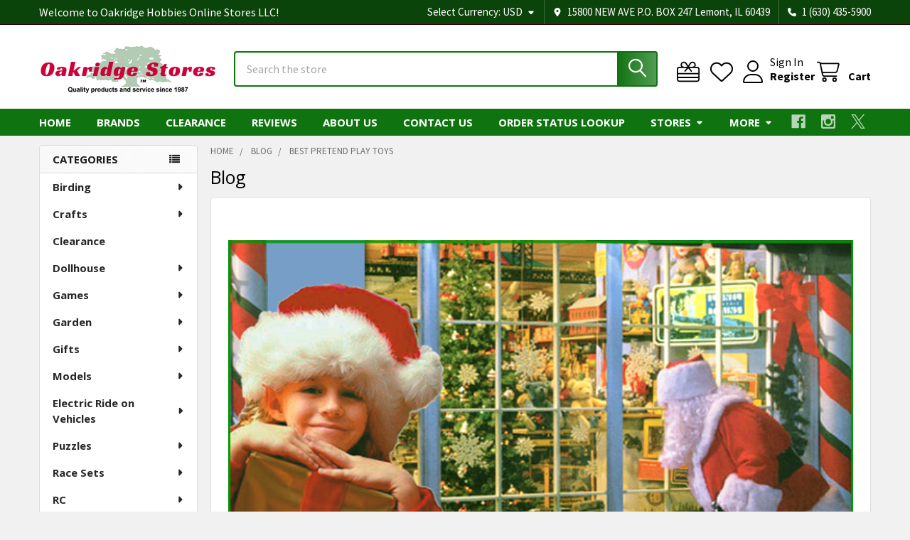

--- FILE ---
content_type: text/html; charset=UTF-8
request_url: https://oakridgestores.com/blog/tag/best+pretend+play+toys
body_size: 61902
content:

    <!DOCTYPE html>
<html class="no-js" lang="en">
        <head>
        <title>best pretend play toys - Posts - Oakridge Hobbies Online Stores LLC</title>
        <link rel="dns-prefetch preconnect" href="https://cdn11.bigcommerce.com/s-ilvf24t188" crossorigin><link rel="dns-prefetch preconnect" href="https://fonts.googleapis.com/" crossorigin><link rel="dns-prefetch preconnect" href="https://fonts.gstatic.com/" crossorigin>
        <meta name="keywords" content="Oakridge Stores | Toy Store, Hobby Shop, Dollhouse Shop, Puzzle Shop, Toy Train Store, Plastic Models Store, RC Shop, Gift Shop, Consignment Resale Shop, Electric Ride on Toy Vehicles Parts &amp; Repairs, Scale Modeling and Diorama Store, Craft, Scale Modeling, Dollhouse, Electric Ride on Vehicles, Power Wheels Parts, SongBird Essentials, Toy Trains, Garden Decor, Gifts, Jigsaw Puzzles, Hobbies, Hobby shop, hobby supplies, Craft Supplies, Scale Modeling, Dollhouse Miniatures, Toys, Trains, Home &amp; Garden, Decor, Gifts, Power Wheels Parts, Pet Supplies, Painting by Number Crafts, Toy Trains, Race Sets, Plastic Model Kits, RC, Home Decor, Garden Decor, Bird Feeders, Bird houses, birdhouses, Gifts, SongBird Essentials, scrapbooking, knitting, cross stitch, , Jigsaw Puzzles, RVing, Boating, Camping, Building Toys, Science Kits, Slot Car Race Sets, quilting,Scale Modeling, Painting by Number, Toy Trains, Gifts, Model Railroad, Dollhouse, Crafts, RC, Power Wheels parts, Radio Control, Scale Miniatures, paint by number, Train sets, toy trains, dollhouse building supplies, Carrera Slot Cars, slot car racing sets, carrera go race sets, Dollhouse Miniatures, Paint By Number sets, Model Car kits, bird food, bird baths, Model airplane kits, model tank kits, military model kits, battleship model kits, boat model kits, Miniature lighting, Science project kits,  Model Trains, Car Models, hobby paints, hobby metals, K and S metals, Power wheels replacement parts, Plastruct plastic, hobby plastic, styrene sheets, styrene strips, Jigsaw Puzzles, Ravensburger puzzles, Buffalo Games puzzles, Masterpieces puzzles, Cobble Hill puzzles, Springbok puzzles, Whitemountain puzzles, Pomegranite puzzles, Sunsout puzzles, Clementoni puzzles, large piece puzzles, Architectural Supplies, miniature people, miniature trees, miniature landscaping, diorama, paintbynumbers, lionel train track, lionel train sets, Bachmann trains, garden stakes, wind garden, wind chimes, wind spinners, garden flags, house flags, garden decorations, lawn decorations, squirrel feeders, anti squirrel feeders, hummingbird feeders, woodland scenics, n scale building kits,  carrera go track, thames &amp; cosmos, rc trucks, wooden train letters, lionel transformer, ecx, traxxas, slot car racing, afx slot cars, Auto world slot car sets, carrera go slot cars, thames and cosmos science kits, dollhouse flooring,  lionel trains, letter train cars, dollhouse family, electric race car track, dollhouse window, pinewood derby cars,  name train set, slot car set, o scale buildings, dollhouse supplies, lionel train transformer, 5000 piece puzzle, 500 piece puzzles, 1000 piece puzzles, 750 piece puzzles, 2000 piece puzzles, 1 43 scale slot cars, ho slot car tracks, slot car track sets, dollhouse light fixtures, kato trains, Model Power trains, MTH trains, carrera go slot car sets, n scale train sets, ho scale train sets, O scale train sets, Revell, AMT models, Tamiya, models, Gundam Models, Dragon Models, Hasegawa Models, Guillows Models, Polar Lights Models, Lindberg Models, model cars, slot car race tracks, Science Projects, Hobby Shop, Chicago, Illinois, miniature windows, miniature doors, balsa wood, basswood, metal tubes, metal strips, K&amp;S metals, K&amp;S engineering, model railroad lighting, model railroad landscaping, model railroad figures, model railroad people, model railroad track, model train track, toy train track, Atlas track, Kato track, Lionel track, Bachmann track, model railroad scenery, monster models, space models, star wars models, star trek models, Songbird Essentials, fairy garden, , Model Rockets, Paint by numbers, Games, Toys, Kid&#039;s Crafts, bird feeders, bird houses, home decor, garden decor, science kits, discount hobby supplies, discount hobby products, discount trains, discount toys, dollhouse furniture, carrera go, pinewood derby, Slot Cars, Race Sets, Slot Car Track, RC Cars, RC Planes, RC Helicopters, RC Boats, Model Railroading, Plastic Models, Model Kits, Slot Car Race Sets, model train layouts, o gauge train layouts, n scale layouts, ho train layouts, n gauge train layouts, ho scale train layouts, train layouts, ho scale buildings, Historic Lemont, The Forge, Lemont Quarries, Amusement Park"><link rel='canonical' href='https://oakridgestores.com/blog/' /><meta name='platform' content='bigcommerce.stencil' />
        
        

        <link href="https://cdn11.bigcommerce.com/s-ilvf24t188/product_images/oakridge-tree-favicon.png?t=1565741658" rel="shortcut icon">
        <meta name="viewport" content="width=device-width, initial-scale=1">

        <script>
            document.documentElement.className = document.documentElement.className.replace('no-js', 'js');
        </script>

        <script>
    function browserSupportsAllFeatures() {
        return window.Promise
            && window.fetch
            && window.URL
            && window.URLSearchParams
            && window.WeakMap
            // object-fit support
            && ('objectFit' in document.documentElement.style);
    }

    function loadScript(src) {
        var js = document.createElement('script');
        js.src = src;
        js.onerror = function () {
            console.error('Failed to load polyfill script ' + src);
        };
        document.head.appendChild(js);
    }

    if (!browserSupportsAllFeatures()) {
        loadScript('https://cdn11.bigcommerce.com/s-ilvf24t188/stencil/60e08ed0-f62d-013c-5649-16f262f229ac/e/e01e5930-0847-013e-281b-12dfe1e49f82/dist/theme-bundle.polyfills.js');
    }
</script>
        <script>window.consentManagerTranslations = `{"locale":"en","locales":{"consent_manager.data_collection_warning":"en","consent_manager.accept_all_cookies":"en","consent_manager.gdpr_settings":"en","consent_manager.data_collection_preferences":"en","consent_manager.manage_data_collection_preferences":"en","consent_manager.use_data_by_cookies":"en","consent_manager.data_categories_table":"en","consent_manager.allow":"en","consent_manager.accept":"en","consent_manager.deny":"en","consent_manager.dismiss":"en","consent_manager.reject_all":"en","consent_manager.category":"en","consent_manager.purpose":"en","consent_manager.functional_category":"en","consent_manager.functional_purpose":"en","consent_manager.analytics_category":"en","consent_manager.analytics_purpose":"en","consent_manager.targeting_category":"en","consent_manager.advertising_category":"en","consent_manager.advertising_purpose":"en","consent_manager.essential_category":"en","consent_manager.esential_purpose":"en","consent_manager.yes":"en","consent_manager.no":"en","consent_manager.not_available":"en","consent_manager.cancel":"en","consent_manager.save":"en","consent_manager.back_to_preferences":"en","consent_manager.close_without_changes":"en","consent_manager.unsaved_changes":"en","consent_manager.by_using":"en","consent_manager.agree_on_data_collection":"en","consent_manager.change_preferences":"en","consent_manager.cancel_dialog_title":"en","consent_manager.privacy_policy":"en","consent_manager.allow_category_tracking":"en","consent_manager.disallow_category_tracking":"en"},"translations":{"consent_manager.data_collection_warning":"We use cookies (and other similar technologies) to collect data to improve your shopping experience.","consent_manager.accept_all_cookies":"Accept All Cookies","consent_manager.gdpr_settings":"Settings","consent_manager.data_collection_preferences":"Website Data Collection Preferences","consent_manager.manage_data_collection_preferences":"Manage Website Data Collection Preferences","consent_manager.use_data_by_cookies":" uses data collected by cookies and JavaScript libraries to improve your shopping experience.","consent_manager.data_categories_table":"The table below outlines how we use this data by category. To opt out of a category of data collection, select 'No' and save your preferences.","consent_manager.allow":"Allow","consent_manager.accept":"Accept","consent_manager.deny":"Deny","consent_manager.dismiss":"Dismiss","consent_manager.reject_all":"Reject all","consent_manager.category":"Category","consent_manager.purpose":"Purpose","consent_manager.functional_category":"Functional","consent_manager.functional_purpose":"Enables enhanced functionality, such as videos and live chat. If you do not allow these, then some or all of these functions may not work properly.","consent_manager.analytics_category":"Analytics","consent_manager.analytics_purpose":"Provide statistical information on site usage, e.g., web analytics so we can improve this website over time.","consent_manager.targeting_category":"Targeting","consent_manager.advertising_category":"Advertising","consent_manager.advertising_purpose":"Used to create profiles or personalize content to enhance your shopping experience.","consent_manager.essential_category":"Essential","consent_manager.esential_purpose":"Essential for the site and any requested services to work, but do not perform any additional or secondary function.","consent_manager.yes":"Yes","consent_manager.no":"No","consent_manager.not_available":"N/A","consent_manager.cancel":"Cancel","consent_manager.save":"Save","consent_manager.back_to_preferences":"Back to Preferences","consent_manager.close_without_changes":"You have unsaved changes to your data collection preferences. Are you sure you want to close without saving?","consent_manager.unsaved_changes":"You have unsaved changes","consent_manager.by_using":"By using our website, you're agreeing to our","consent_manager.agree_on_data_collection":"By using our website, you're agreeing to the collection of data as described in our ","consent_manager.change_preferences":"You can change your preferences at any time","consent_manager.cancel_dialog_title":"Are you sure you want to cancel?","consent_manager.privacy_policy":"Privacy Policy","consent_manager.allow_category_tracking":"Allow [CATEGORY_NAME] tracking","consent_manager.disallow_category_tracking":"Disallow [CATEGORY_NAME] tracking"}}`;</script>
        
        <script>
            window.lazySizesConfig = window.lazySizesConfig || {};
            window.lazySizesConfig.loadMode = 1;
        </script>
        <script async src="https://cdn11.bigcommerce.com/s-ilvf24t188/stencil/60e08ed0-f62d-013c-5649-16f262f229ac/e/e01e5930-0847-013e-281b-12dfe1e49f82/dist/theme-bundle.head_async.js"></script>

            <script>
                (function() {
                    var el = document.createElement('head');
                    el.innerHTML = '<link href="https://fonts.googleapis.com/css?family=Open+Sans:700,400%7CSource+Sans+Pro:400,400i,300,300i,600,600i,700,700i&display=swap" rel="stylesheet">'.replace('rel="stylesheet"', 'rel="preload" as="style" onload="this.onload=null;this.rel=\'stylesheet\'"');
                    el.children && el.children[0] && document.head.appendChild(el.children[0]);
                })();
            </script>
            <noscript><link href="https://fonts.googleapis.com/css?family=Open+Sans:700,400%7CSource+Sans+Pro:400,400i,300,300i,600,600i,700,700i&display=swap" rel="stylesheet"></noscript>

            <link data-stencil-stylesheet href="https://cdn11.bigcommerce.com/s-ilvf24t188/stencil/60e08ed0-f62d-013c-5649-16f262f229ac/e/e01e5930-0847-013e-281b-12dfe1e49f82/css/theme-819d2430-d3be-013e-c3c3-2258268df3cf.css" rel="stylesheet">

            <script>
                window.lazySizesConfig.loadHidden = false;
                window.lazySizesConfig.expand = 0;
            </script>
            <script>!function(n){"use strict";n.loadCSS||(n.loadCSS=function(){});var o=loadCSS.relpreload={};if(o.support=function(){var e;try{e=n.document.createElement("link").relList.supports("preload")}catch(t){e=!1}return function(){return e}}(),o.bindMediaToggle=function(t){var e=t.media||"all";function a(){t.addEventListener?t.removeEventListener("load",a):t.attachEvent&&t.detachEvent("onload",a),t.setAttribute("onload",null),t.media=e}t.addEventListener?t.addEventListener("load",a):t.attachEvent&&t.attachEvent("onload",a),setTimeout(function(){t.rel="stylesheet",t.media="only x"}),setTimeout(a,3e3)},o.poly=function(){if(!o.support())for(var t=n.document.getElementsByTagName("link"),e=0;e<t.length;e++){var a=t[e];"preload"!==a.rel||"style"!==a.getAttribute("as")||a.getAttribute("data-loadcss")||(a.setAttribute("data-loadcss",!0),o.bindMediaToggle(a))}},!o.support()){o.poly();var t=n.setInterval(o.poly,500);n.addEventListener?n.addEventListener("load",function(){o.poly(),n.clearInterval(t)}):n.attachEvent&&n.attachEvent("onload",function(){o.poly(),n.clearInterval(t)})}"undefined"!=typeof exports?exports.loadCSS=loadCSS:n.loadCSS=loadCSS}("undefined"!=typeof global?global:this);</script>                <!-- Start Tracking Code for analytics_googleanalytics -->

<!-- Global site tag (gtag.js) - Google Ads: 1071913128 -->
<script async src="https://www.googletagmanager.com/gtag/js?id=AW-1071913128"></script>
<script>
  window.dataLayer = window.dataLayer || [];
  function gtag(){dataLayer.push(arguments);}
  gtag('js', new Date());

  gtag('config', 'AW-1071913128');
</script>

<script async src="https://www.googletagmanager.com/gtag/js?id=UA-146444536-1"></script>
<script>
  window.dataLayer = window.dataLayer || [];
  function gtag(){dataLayer.push(arguments);}
  gtag('js', new Date());

  gtag('config', 'UA-146444536-1');
  var oProducts = new Array();
  function trackEcommerce() {
    this._addTrans = addTrans;
    this._addItem = addItems;
    this._trackTrans = trackTrans;
  }

  function addItems(orderID,sku,product,variation,price,qty) {
    oProducts.push({
      "id": sku,
      "name": product,
      "category": variation,
      "quantity": qty,
      "price": price
    });
  }

  function addTrans(orderID,store,total,tax,shipping,city,state,country) {
    window.transaction_id= orderID;
    window.affiliation=store;
    window.value=total;
    window.tax=tax;
    window.shipping=shipping;
  }

  function trackTrans() {
    gtag('event', 'purchase', {
      "transaction_id": window.transaction_id,
      "affiliation": window.affiliation,
      "value": window.value,
      "currency": "USD",
      "tax": window.tax,
      "shipping": window.shipping,
      "items": window.oProducts
    });
  }
  var pageTracker = new trackEcommerce();
</script>


<!-- End Tracking Code for analytics_googleanalytics -->

<!-- Start Tracking Code for analytics_googleanalytics4 -->

<script data-cfasync="false" src="https://cdn11.bigcommerce.com/shared/js/google_analytics4_bodl_subscribers-358423becf5d870b8b603a81de597c10f6bc7699.js" integrity="sha256-gtOfJ3Avc1pEE/hx6SKj/96cca7JvfqllWA9FTQJyfI=" crossorigin="anonymous"></script>
<script data-cfasync="false">
  (function () {
    window.dataLayer = window.dataLayer || [];

    function gtag(){
        dataLayer.push(arguments);
    }

    function initGA4(event) {
         function setupGtag() {
            function configureGtag() {
                gtag('js', new Date());
                gtag('set', 'developer_id.dMjk3Nj', true);
                gtag('config', 'G-27QR0CQQ9Z');
            }

            var script = document.createElement('script');

            script.src = 'https://www.googletagmanager.com/gtag/js?id=G-27QR0CQQ9Z';
            script.async = true;
            script.onload = configureGtag;

            document.head.appendChild(script);
        }

        setupGtag();

        if (typeof subscribeOnBodlEvents === 'function') {
            subscribeOnBodlEvents('G-27QR0CQQ9Z', false);
        }

        window.removeEventListener(event.type, initGA4);
    }

    

    var eventName = document.readyState === 'complete' ? 'consentScriptsLoaded' : 'DOMContentLoaded';
    window.addEventListener(eventName, initGA4, false);
  })()
</script>

<!-- End Tracking Code for analytics_googleanalytics4 -->

<!-- Start Tracking Code for analytics_siteverification -->

<meta name="google-site-verification" content="uE5osMtm15U3h1aYbB45z3q0S1srSVkNYohRpvq86f4" />
<meta name="msvalidate.01" content="6B80060C4E3A84F8AAEC14C55D836770" />

<!-- End Tracking Code for analytics_siteverification -->


<script type="text/javascript" src="https://checkout-sdk.bigcommerce.com/v1/loader.js" defer ></script>
<script type="text/javascript">
var BCData = {};
</script>
<!-- Meta Pixel Code -->
<script>
!function(f,b,e,v,n,t,s)
{if(f.fbq)return;n=f.fbq=function(){n.callMethod?
n.callMethod.apply(n,arguments):n.queue.push(arguments)};
if(!f._fbq)f._fbq=n;n.push=n;n.loaded=!0;n.version='2.0';
n.queue=[];t=b.createElement(e);t.async=!0;
t.src=v;s=b.getElementsByTagName(e)[0];
s.parentNode.insertBefore(t,s)}(window, document,'script',
'https://connect.facebook.net/en_US/fbevents.js');
fbq('init', '1227033118072322');
fbq('track', 'PageView');
</script>
<!-- End Meta Pixel Code --><script>(function(w,d,t,r,u){var f,n,i;w[u]=w[u]||[],f=function(){var o={ti:"16005811"};o.q=w[u],w[u]=new UET(o),w[u].push("pageLoad")},n=d.createElement(t),n.src=r,n.async=1,n.onload=n.onreadystatechange=function(){var s=this.readyState;s&&s!=="loaded"&&s!=="complete"||(f(),n.onload=n.onreadystatechange=null)},i=d.getElementsByTagName(t)[0],i.parentNode.insertBefore(n,i)})(window,document,"script","//bat.bing.com/bat.js","uetq");
</script>
    <script>
   window.uetq = window.uetq || [];  
   window.uetq.push('event', '', {'revenue_value': Replace_with_Variable_Revenue_Function(), 'currency': 'REPLACE_WITH_CURRENCY_CODE'});    
</script>

 <script data-cfasync="false" src="https://microapps.bigcommerce.com/bodl-events/1.9.4/index.js" integrity="sha256-Y0tDj1qsyiKBRibKllwV0ZJ1aFlGYaHHGl/oUFoXJ7Y=" nonce="" crossorigin="anonymous"></script>
 <script data-cfasync="false" nonce="">

 (function() {
    function decodeBase64(base64) {
       const text = atob(base64);
       const length = text.length;
       const bytes = new Uint8Array(length);
       for (let i = 0; i < length; i++) {
          bytes[i] = text.charCodeAt(i);
       }
       const decoder = new TextDecoder();
       return decoder.decode(bytes);
    }
    window.bodl = JSON.parse(decodeBase64("[base64]"));
 })()

 </script>

<script nonce="">
(function () {
    var xmlHttp = new XMLHttpRequest();

    xmlHttp.open('POST', 'https://bes.gcp.data.bigcommerce.com/nobot');
    xmlHttp.setRequestHeader('Content-Type', 'application/json');
    xmlHttp.send('{"store_id":"1000695299","timezone_offset":"-5.0","timestamp":"2026-01-22T09:19:44.00865300Z","visit_id":"eda71d33-664f-46ff-9006-25147f753cc0","channel_id":1}');
})();
</script>




        <!-- snippet location htmlhead -->

         
    </head>
    <body class="csscolumns papaSupermarket-layout--left-sidebar 
        papaSupermarket-style--modern
        papaSupermarket-pageType--blog 
        papaSupermarket-page--pages-blog 
        emthemesModez-productUniform
        
        papaSupermarket--showAllCategoriesMenu
        papaSupermarket--showSubcategoriesMenu
        
        
        
        
        
        " id="topOfPage">


        <!-- snippet location header -->
        <svg data-src="https://cdn11.bigcommerce.com/s-ilvf24t188/stencil/60e08ed0-f62d-013c-5649-16f262f229ac/e/e01e5930-0847-013e-281b-12dfe1e49f82/img/icon-sprite.svg" class="icons-svg-sprite"></svg>

            <div data-emthemesmodez-remote-banner="emthemesModezBannersBlockAdvTopHeader"></div>
<header class="header" role="banner" >
    <a href="#" class="mobileMenu-toggle" data-mobile-menu-toggle="menu">
        <span class="mobileMenu-toggleIcon">Toggle menu</span>
    </a>

        <div class="emthemesModez-header-topSection">
            <div class="container">
                <nav class="navUser navUser--storeInfo">
    <ul class="navUser-section">
        <li class="navUser-item">
            <span class="navUser-welcome">Welcome to Oakridge Hobbies Online Stores LLC!</span>
        </li>
        <li class="navUser-item">
            <div data-emthemesmodez-remote-banner="emthemesModezBannersBlockTopHeaderBanner01"></div>
        </li>
    </ul>
</nav>

<nav class="navUser">

        <div data-emthemesmodez-remote-banner="emthemesModezBannersBlockTopHeaderBanner02"></div>

        <ul class="navUser-section">
    <li class="navUser-item">
        <a class="navUser-action navUser-action--currencySelector has-dropdown" href="#" data-dropdown="currencySelection" aria-controls="currencySelection" aria-expanded="false"><span class='emthemesModez-currency-label'>Select Currency:&nbsp;</span><span class='emthemesModez-currency-value'>USD</span> <i class="icon" aria-hidden="true"><svg><use href="#icon-caret-down" /></svg></i></a>
        <ul class="dropdown-menu" id="currencySelection" data-dropdown-content aria-hidden="true" tabindex="-1">
            <li class="dropdown-menu-item">
                <a href="https://oakridgestores.com/blog/tag/best+pretend+play+toys?setCurrencyId=1"
                   data-currency-code="USD"
                   data-cart-currency-switch-url="https://oakridgestores.com/cart/change-currency"
                   data-warning="Promotions and gift certificates that don&#x27;t apply to the new currency will be removed from your cart. Are you sure you want to continue?"
                >
                <strong>US Dollars</strong>
                </a>
            </li>
            <li class="dropdown-menu-item">
                <a href="https://oakridgestores.com/blog/tag/best+pretend+play+toys?setCurrencyId=2"
                   data-currency-code="CAD"
                   data-cart-currency-switch-url="https://oakridgestores.com/cart/change-currency"
                   data-warning="Promotions and gift certificates that don&#x27;t apply to the new currency will be removed from your cart. Are you sure you want to continue?"
                >
                Canadian Dollar
                </a>
            </li>
            <li class="dropdown-menu-item">
                <a href="https://oakridgestores.com/blog/tag/best+pretend+play+toys?setCurrencyId=3"
                   data-currency-code="MXN"
                   data-cart-currency-switch-url="https://oakridgestores.com/cart/change-currency"
                   data-warning="Promotions and gift certificates that don&#x27;t apply to the new currency will be removed from your cart. Are you sure you want to continue?"
                >
                Mexican Peso
                </a>
            </li>
            <li class="dropdown-menu-item">
                <a href="https://oakridgestores.com/blog/tag/best+pretend+play+toys?setCurrencyId=4"
                   data-currency-code="AUD"
                   data-cart-currency-switch-url="https://oakridgestores.com/cart/change-currency"
                   data-warning="Promotions and gift certificates that don&#x27;t apply to the new currency will be removed from your cart. Are you sure you want to continue?"
                >
                Australian Dollar
                </a>
            </li>
            <li class="dropdown-menu-item">
                <a href="https://oakridgestores.com/blog/tag/best+pretend+play+toys?setCurrencyId=5"
                   data-currency-code="GBP"
                   data-cart-currency-switch-url="https://oakridgestores.com/cart/change-currency"
                   data-warning="Promotions and gift certificates that don&#x27;t apply to the new currency will be removed from your cart. Are you sure you want to continue?"
                >
                British Pound
                </a>
            </li>
            <li class="dropdown-menu-item">
                <a href="https://oakridgestores.com/blog/tag/best+pretend+play+toys?setCurrencyId=6"
                   data-currency-code="EUR"
                   data-cart-currency-switch-url="https://oakridgestores.com/cart/change-currency"
                   data-warning="Promotions and gift certificates that don&#x27;t apply to the new currency will be removed from your cart. Are you sure you want to continue?"
                >
                Euro
                </a>
            </li>
        </ul>
    </li>
</ul>

    <ul class="navUser-section">
        
        <li class="navUser-item">
            <span class="navUser-action">
                <i class="icon" aria-hidden="true"><svg><use href="#icon-loc-solid" /></svg></i>
                <span>15800 NEW AVE
P.O. BOX 247
Lemont, IL 60439</span>
            </span>
        </li>

        <li class="navUser-item">
            <a class="navUser-action" href="tel:1 (630) 435-5900">
                <i class="icon"><svg><use href="#icon-phone-solid" /></svg></i>
                <span>1 (630) 435-5900</span>
            </a>
        </li>

    </ul>
</nav>            </div>
        </div>

    <div class="emthemesModez-header-userSection emthemesModez-header-userSection--logo-left" data-stickymenu>
        <div class="container">
                <div class="header-logo header-logo--left">
                    <a href="https://oakridgestores.com/" data-instantload='{"page":"home"}'>
            <div class="header-logo-image-container">
                <img class="header-logo-image" src="https://cdn11.bigcommerce.com/s-ilvf24t188/images/stencil/250x95/xn1t_1601257909__24273.original.png" srcset="https://cdn11.bigcommerce.com/s-ilvf24t188/images/stencil/250x100/xn1t_1601257909__24273.original.png 1x, https://cdn11.bigcommerce.com/s-ilvf24t188/images/stencil/500w/xn1t_1601257909__24273.original.png 2x" alt="Oakridge Hobbies Online Stores LLC" title="Oakridge Hobbies Online Stores LLC">
            </div>
</a>
                </div>

            <nav class="navUser">
    
    <ul class="navUser-section navUser-section--alt">
        <li class="navUser-item navUser-item--recentlyViewed">
            <a class="navUser-action navUser-action--recentlyViewed" href="#recently-viewed" data-dropdown="recently-viewed-dropdown" data-options="align:right" title="Recently Viewed" style="display:none">
                <i class="icon"><svg><use href="#icon-recent-list" /></svg></i>
                <span class="navUser-item-recentlyViewedLabel"><span class='firstword'>Recently </span>Viewed</span>
            </a>
            <div class="dropdown-menu" id="recently-viewed-dropdown" data-dropdown-content aria-hidden="true"></div>
        </li>

            <li class="navUser-item">
                <a class="navUser-action navUser-action--giftCert" href="/giftcertificates.php" title="Gift Certificates">
                    <i class="icon"><svg><use href="#icon-gift" /></svg></i>
                    <span class="navUser-item-giftCertLabel"><span class='firstword'>Gift </span>Certificates</span>
                </a>
            </li>

            <li class="navUser-item">
                <a class="navUser-action navUser-action--wishlist" href="/wishlist.php" title="Wish Lists">
                    <i class="icon"><svg><use href="#icon-heart" /></svg></i>
                    <span class="navUser-item-wishlistLabel"><span class='firstword'>Wish </span>Lists</span>
                </a>
            </li>
        

            <li class="navUser-item navUser-item--account">
                <i class="icon"><svg><use href="#icon-user" /></svg></i>
                <span class="navUser-actions">
                        <span class="navUser-subtitle">
                            <a class="navUser-action" href="/login.php">
                                <span class="navUser-item-loginLabel">Sign In</span>
                            </a>
                        </span>
                            <a class="navUser-action" href="/login.php?action=create_account">Register</a>
                </span>
            </li>

        <li class="navUser-item navUser-item--cart">
            <a
                class="navUser-action navUser-action--cart"
                data-cart-preview
                data-dropdown="cart-preview-dropdown"
                data-options="align:right"
                href="/cart.php"
                title="Cart">
                <i class="icon"><svg><use href="#icon-cart" /></svg></i>
                <span class="_rows">
                    <span class="countPill cart-quantity"></span>
                    <span class="navUser-item-cartLabel">Cart</span>
                </span>
            </a>

            <div class="dropdown-menu" id="cart-preview-dropdown" data-dropdown-content aria-hidden="true"></div>
        </li>
    </ul>
</nav>

            <div class="emthemesModez-quickSearch" data-prevent-quick-search-close>
    <!-- snippet location forms_search -->
    <form class="form" action="/search.php">
        <fieldset class="form-fieldset">
            <div class="form-field">
                <label class="is-srOnly" for="search_query">Search</label>
                <div class="form-prefixPostfix wrap">
                    <input class="form-input" data-search-quick name="search_query" id="search_query" data-error-message="Search field cannot be empty." placeholder="Search the store" autocomplete="off">
                    <input type="submit" class="button button--primary form-prefixPostfix-button--postfix" value="Search" />
                </div>
            </div>
        </fieldset>
    </form>
</div>        </div>
    </div>

    <div class="navPages-container navPages-container--bg" id="menu" data-menu>
        <div class="container">
            <nav class="navPages">

        <div class="emthemesModez-navPages-verticalCategories-container">
            <a class="navPages-action has-subMenu" role="none">Categories</a>
            <div class="emthemesModez-verticalCategories is-open " id="emthemesModez-verticalCategories" data-emthemesmodez-fix-height="emthemesModez-section1-container">
                <ul class="navPages-list navPages-list--categories">

                            <li class="navPages-item">
                                <a class="navPages-action has-subMenu " href="https://oakridgestores.com/birding/"
    data-instantload
    
    data-collapsible="navPages-3061"
    data-collapsible-disabled-breakpoint="medium"
    data-collapsible-disabled-state="open"
    data-collapsible-enabled-state="closed">
    Birding <i class="icon navPages-action-moreIcon" aria-hidden="true"><svg><use href="#icon-caret-down" /></svg></i>
</a>
<div class="navPage-subMenu
    " id="navPages-3061" aria-hidden="true" tabindex="-1">
    <ul class="navPage-subMenu-list">
        <li class="navPage-subMenu-item">
            <a class="navPage-subMenu-action navPages-action" href="https://oakridgestores.com/birding/" data-instantload>All Birding</a>
        </li>
            <li class="navPage-subMenu-item">
                    <a class="navPage-subMenu-action navPages-action" href="https://oakridgestores.com/birding/bird-bath-pond-heaters-and-deicers/" data-instantload >Bird Bath &amp; Pond Heaters and Deicers</a>
            </li>
            <li class="navPage-subMenu-item">
                    <a class="navPage-subMenu-action navPages-action" href="https://oakridgestores.com/birding/bird-bath-watering-accessories/" data-instantload >Bird Bath &amp; Watering Accessories</a>
            </li>
            <li class="navPage-subMenu-item">
                    <a class="navPage-subMenu-action navPages-action" href="https://oakridgestores.com/birding/bird-bath-cleaner/" data-instantload >Bird Bath Cleaner</a>
            </li>
            <li class="navPage-subMenu-item">
                    <a class="navPage-subMenu-action navPages-action" href="https://oakridgestores.com/birding/bird-baths-waterers/" data-instantload >Bird Baths &amp; Waterers</a>
            </li>
            <li class="navPage-subMenu-item">
                    <a class="navPage-subMenu-action navPages-action" href="https://oakridgestores.com/birding/bird-baths-drippers-misters-water-movers/" data-instantload >Bird Baths - Drippers, Misters, Water Movers</a>
            </li>
            <li class="navPage-subMenu-item">
                    <a class="navPage-subMenu-action navPages-action" href="https://oakridgestores.com/birding/bird-baths-heated/" data-instantload >Bird Baths - Heated</a>
            </li>
            <li class="navPage-subMenu-item">
                    <a class="navPage-subMenu-action navPages-action" href="https://oakridgestores.com/birding/bird-baths-solar/" data-instantload >Bird Baths - Solar</a>
            </li>
            <li class="navPage-subMenu-item">
                    <a class="navPage-subMenu-action navPages-action" href="https://oakridgestores.com/birding/bird-baths-waterers-accessories/" data-instantload >Bird Baths, Waterers &amp; Accessories</a>
            </li>
            <li class="navPage-subMenu-item">
                    <a class="navPage-subMenu-action navPages-action" href="https://oakridgestores.com/birding/bird-food-hummingbird-nectar/" data-instantload >Bird Food - Hummingbird Nectar</a>
            </li>
            <li class="navPage-subMenu-item">
                    <a class="navPage-subMenu-action navPages-action" href="https://oakridgestores.com/birding/bird-food-mealworms-and-grubs/" data-instantload >Bird Food - Mealworms and Grubs</a>
            </li>
            <li class="navPage-subMenu-item">
                    <a class="navPage-subMenu-action navPages-action" href="https://oakridgestores.com/birding/bird-food-oriole-nectar-and-jelly/" data-instantload >Bird Food - Oriole Nectar and Jelly</a>
            </li>
            <li class="navPage-subMenu-item">
                    <a class="navPage-subMenu-action navPages-action" href="https://oakridgestores.com/birding/bird-food-peanuts-and-peanut-butter/" data-instantload >Bird Food - Peanuts and Peanut Butter</a>
            </li>
            <li class="navPage-subMenu-item">
                    <a class="navPage-subMenu-action navPages-action" href="https://oakridgestores.com/birding/bird-food-scoops-and-funnels/" data-instantload >Bird Food - Scoops and Funnels</a>
            </li>
            <li class="navPage-subMenu-item">
                    <a class="navPage-subMenu-action navPages-action" href="https://oakridgestores.com/birding/bird-food-seed/" data-instantload >Bird Food - Seed</a>
            </li>
            <li class="navPage-subMenu-item">
                    <a class="navPage-subMenu-action navPages-action" href="https://oakridgestores.com/birding/bird-food-seed-storage-containers/" data-instantload >Bird Food - Seed Storage Containers</a>
            </li>
            <li class="navPage-subMenu-item">
                    <a class="navPage-subMenu-action navPages-action" href="https://oakridgestores.com/birding/bird-food-suet-cakes-and-plugs/" data-instantload >Bird Food - Suet, Cakes and Plugs</a>
            </li>
            <li class="navPage-subMenu-item">
                    <a class="navPage-subMenu-action navPages-action" href="https://oakridgestores.com/birding/bird-house-feeder-accessories-parts/" data-instantload >Bird House &amp; Feeder Accessories &amp; Parts</a>
            </li>
            <li class="navPage-subMenu-item">
                    <a class="navPage-subMenu-action navPages-action" href="https://oakridgestores.com/birding/bird-house-kits/" data-instantload >Bird House Kits</a>
            </li>
            <li class="navPage-subMenu-item">
                    <a class="navPage-subMenu-action navPages-action" href="https://oakridgestores.com/birding/bird-house-nesting-material/" data-instantload >Bird House Nesting Material</a>
            </li>
            <li class="navPage-subMenu-item">
                    <a class="navPage-subMenu-action navPages-action" href="https://oakridgestores.com/birding/bird-houses/" data-instantload >Bird Houses</a>
            </li>
            <li class="navPage-subMenu-item">
                    <a class="navPage-subMenu-action navPages-action" href="https://oakridgestores.com/birding/bird-watching-optics-cameras-bird-calls/" data-instantload >Bird Watching, Optics, Cameras, Bird Calls</a>
            </li>
            <li class="navPage-subMenu-item">
                    <a class="navPage-subMenu-action navPages-action" href="https://oakridgestores.com/birding/cleaning-brushes/" data-instantload >Cleaning Brushes</a>
            </li>
            <li class="navPage-subMenu-item">
                    <a class="navPage-subMenu-action navPages-action" href="https://oakridgestores.com/birding/feeders-all-bird-feeders/" data-instantload >Feeders - All Bird Feeders</a>
            </li>
            <li class="navPage-subMenu-item">
                    <a class="navPage-subMenu-action navPages-action" href="https://oakridgestores.com/birding/feeders-baffles-and-predator-guards/" data-instantload >Feeders - Baffles and Predator Guards</a>
            </li>
            <li class="navPage-subMenu-item">
                    <a class="navPage-subMenu-action navPages-action" href="https://oakridgestores.com/birding/feeders-bird-feeder-kits/" data-instantload >Feeders - Bird Feeder Kits</a>
            </li>
            <li class="navPage-subMenu-item">
                    <a class="navPage-subMenu-action navPages-action" href="https://oakridgestores.com/birding/feeders-fruit-and-jelly/" data-instantload >Feeders - Fruit and Jelly</a>
            </li>
            <li class="navPage-subMenu-item">
                    <a class="navPage-subMenu-action navPages-action" href="https://oakridgestores.com/birding/feeders-hummingbird/" data-instantload >Feeders - Hummingbird</a>
            </li>
            <li class="navPage-subMenu-item">
                    <a class="navPage-subMenu-action navPages-action" href="https://oakridgestores.com/birding/feeders-meal-worm/" data-instantload >Feeders - Meal Worm</a>
            </li>
            <li class="navPage-subMenu-item">
                    <a class="navPage-subMenu-action navPages-action" href="https://oakridgestores.com/birding/feeders-oriole/" data-instantload >Feeders - Oriole</a>
            </li>
            <li class="navPage-subMenu-item">
                    <a class="navPage-subMenu-action navPages-action" href="https://oakridgestores.com/birding/feeders-peanut-and-peanut-butter/" data-instantload >Feeders - Peanut and Peanut Butter</a>
            </li>
            <li class="navPage-subMenu-item">
                    <a class="navPage-subMenu-action navPages-action" href="https://oakridgestores.com/birding/feeders-recycled/" data-instantload >Feeders - Recycled</a>
            </li>
            <li class="navPage-subMenu-item">
                    <a class="navPage-subMenu-action navPages-action" href="https://oakridgestores.com/birding/feeders-seed/" data-instantload >Feeders - Seed</a>
            </li>
            <li class="navPage-subMenu-item">
                    <a class="navPage-subMenu-action navPages-action" href="https://oakridgestores.com/birding/feeders-seed-trays-and-saucers/" data-instantload >Feeders - Seed Trays and Saucers</a>
            </li>
            <li class="navPage-subMenu-item">
                    <a class="navPage-subMenu-action navPages-action" href="https://oakridgestores.com/birding/feeders-solar-powered-bird-feeders/" data-instantload >Feeders - Solar Powered Bird Feeders</a>
            </li>
            <li class="navPage-subMenu-item">
                    <a class="navPage-subMenu-action navPages-action" href="https://oakridgestores.com/birding/feeders-squirrel-resistant/" data-instantload >Feeders - Squirrel-Resistant</a>
            </li>
            <li class="navPage-subMenu-item">
                    <a class="navPage-subMenu-action navPages-action" href="https://oakridgestores.com/birding/feeders-suet-seed-log-and-cake/" data-instantload >Feeders - Suet, Seed Log and Cake</a>
            </li>
            <li class="navPage-subMenu-item">
                    <a class="navPage-subMenu-action navPages-action" href="https://oakridgestores.com/birding/feeders-thistle/" data-instantload >Feeders - Thistle</a>
            </li>
            <li class="navPage-subMenu-item">
                    <a class="navPage-subMenu-action navPages-action" href="https://oakridgestores.com/birding/feeders-window-bird-feeders/" data-instantload >Feeders - Window Bird Feeders</a>
            </li>
            <li class="navPage-subMenu-item">
                    <a class="navPage-subMenu-action navPages-action" href="https://oakridgestores.com/birding/mounting-hardware/" data-instantload >Mounting Hardware</a>
            </li>
            <li class="navPage-subMenu-item">
                    <a
                        class="navPage-subMenu-action navPages-action has-subMenu"
                        href="https://oakridgestores.com/birding/wild-bird-specific/"
                        data-instantload
                        
                        data-collapsible="navPages-3077"
                        data-collapsible-disabled-breakpoint="medium"
                        data-collapsible-disabled-state="open"
                        data-collapsible-enabled-state="closed">
                        Wild Bird - Specific <i class="icon navPages-action-moreIcon" aria-hidden="true"><svg><use href="#icon-caret-down" /></svg></i>
                    </a>
                    <ul class="navPage-childList" id="navPages-3077">
                        <li class="navPage-childList-item">
                            <a class="navPage-childList-action navPages-action" href="https://oakridgestores.com/birding/wild-bird-specific/" data-instantload>All Wild Bird - Specific</a>
                        </li>
                        <li class="navPage-childList-item">
                                <a class="navPage-childList-action navPages-action" data-instantload href="https://oakridgestores.com/birding/wild-bird-specific/bluebird/" >Bluebird</a>
                        </li>
                        <li class="navPage-childList-item">
                                <a class="navPage-childList-action navPages-action" data-instantload href="https://oakridgestores.com/birding/wild-bird-specific/cardinals/" >Cardinals</a>
                        </li>
                        <li class="navPage-childList-item">
                                <a class="navPage-childList-action navPages-action" data-instantload href="https://oakridgestores.com/birding/wild-bird-specific/clingers/" >Clingers</a>
                        </li>
                        <li class="navPage-childList-item">
                                <a class="navPage-childList-action navPages-action" data-instantload href="https://oakridgestores.com/birding/wild-bird-specific/goldfinches/" >Goldfinches</a>
                        </li>
                        <li class="navPage-childList-item">
                                <a class="navPage-childList-action navPages-action" data-instantload href="https://oakridgestores.com/birding/wild-bird-specific/hummingbirds/" >Hummingbirds</a>
                        </li>
                        <li class="navPage-childList-item">
                                <a class="navPage-childList-action navPages-action" data-instantload href="https://oakridgestores.com/birding/wild-bird-specific/loons/" >Loons</a>
                        </li>
                        <li class="navPage-childList-item">
                                <a class="navPage-childList-action navPages-action" data-instantload href="https://oakridgestores.com/birding/wild-bird-specific/orioles/" >Orioles</a>
                        </li>
                        <li class="navPage-childList-item">
                                <a class="navPage-childList-action navPages-action" data-instantload href="https://oakridgestores.com/birding/wild-bird-specific/owls/" >Owls</a>
                        </li>
                        <li class="navPage-childList-item">
                                <a class="navPage-childList-action navPages-action" data-instantload href="https://oakridgestores.com/birding/wild-bird-specific/purple-martins/" >Purple Martins</a>
                        </li>
                    </ul>
            </li>
            <li class="navPage-subMenu-item">
                    <a class="navPage-subMenu-action navPages-action" href="https://oakridgestores.com/birding/wild-bird-deterrents/" data-instantload >Wild Bird Deterrents</a>
            </li>
            <li class="navPage-subMenu-item">
                    <a class="navPage-subMenu-action navPages-action" href="https://oakridgestores.com/birding/wild-bird-houses-nesting/" data-instantload >Wild Bird Houses &amp; Nesting</a>
            </li>
    </ul>
</div>
                            </li>
                            <li class="navPages-item">
                                <a class="navPages-action has-subMenu " href="https://oakridgestores.com/crafts/"
    data-instantload
    
    data-collapsible="navPages-2597"
    data-collapsible-disabled-breakpoint="medium"
    data-collapsible-disabled-state="open"
    data-collapsible-enabled-state="closed">
    Crafts <i class="icon navPages-action-moreIcon" aria-hidden="true"><svg><use href="#icon-caret-down" /></svg></i>
</a>
<div class="navPage-subMenu
    " id="navPages-2597" aria-hidden="true" tabindex="-1">
    <ul class="navPage-subMenu-list">
        <li class="navPage-subMenu-item">
            <a class="navPage-subMenu-action navPages-action" href="https://oakridgestores.com/crafts/" data-instantload>All Crafts</a>
        </li>
            <li class="navPage-subMenu-item">
                    <a class="navPage-subMenu-action navPages-action" href="https://oakridgestores.com/crafts/instructional-art-sets/" data-instantload >Instructional Art Sets</a>
            </li>
            <li class="navPage-subMenu-item">
                    <a class="navPage-subMenu-action navPages-action" href="https://oakridgestores.com/crafts/artists-painting-drawing-supplies/" data-instantload >Artist&#x27;s Painting &amp; Drawing Supplies</a>
            </li>
            <li class="navPage-subMenu-item">
                    <a class="navPage-subMenu-action navPages-action" href="https://oakridgestores.com/crafts/arts-crafts-how-to-books-media/" data-instantload >Arts &amp; Crafts How-To Books &amp; Media</a>
            </li>
            <li class="navPage-subMenu-item">
                    <a class="navPage-subMenu-action navPages-action" href="https://oakridgestores.com/crafts/calligraphy-printmaking/" data-instantload >Calligraphy &amp; Printmaking</a>
            </li>
            <li class="navPage-subMenu-item">
                    <a class="navPage-subMenu-action navPages-action" href="https://oakridgestores.com/crafts/clay-metal-glass-stone-crafts/" data-instantload >Clay, Metal, Glass &amp; Stone Crafts</a>
            </li>
            <li class="navPage-subMenu-item">
                    <a class="navPage-subMenu-action navPages-action" href="https://oakridgestores.com/crafts/coloring-books/" data-instantload >Coloring Books</a>
            </li>
            <li class="navPage-subMenu-item">
                    <a class="navPage-subMenu-action navPages-action" href="https://oakridgestores.com/crafts/craft-basics-embellishments/" data-instantload >Craft Basics &amp; Embellishments</a>
            </li>
            <li class="navPage-subMenu-item">
                    <a class="navPage-subMenu-action navPages-action" href="https://oakridgestores.com/crafts/craft-how-to-books/" data-instantload >Craft How-To Books</a>
            </li>
            <li class="navPage-subMenu-item">
                    <a class="navPage-subMenu-action navPages-action" href="https://oakridgestores.com/crafts/craft-paints-more/" data-instantload >Craft Paints &amp; More</a>
            </li>
            <li class="navPage-subMenu-item">
                    <a class="navPage-subMenu-action navPages-action" href="https://oakridgestores.com/crafts/drawing-illustration/" data-instantload >Drawing &amp; Illustration</a>
            </li>
            <li class="navPage-subMenu-item">
                    <a class="navPage-subMenu-action navPages-action" href="https://oakridgestores.com/crafts/engraving-art-boards-scratch-foil-artwork-craft/" data-instantload >Engraving Art Boards - Scratch Foil Artwork Craft</a>
            </li>
            <li class="navPage-subMenu-item">
                    <a
                        class="navPage-subMenu-action navPages-action has-subMenu"
                        href="https://oakridgestores.com/crafts/fabric/"
                        data-instantload
                        
                        data-collapsible="navPages-3334"
                        data-collapsible-disabled-breakpoint="medium"
                        data-collapsible-disabled-state="open"
                        data-collapsible-enabled-state="closed">
                        Fabric <i class="icon navPages-action-moreIcon" aria-hidden="true"><svg><use href="#icon-caret-down" /></svg></i>
                    </a>
                    <ul class="navPage-childList" id="navPages-3334">
                        <li class="navPage-childList-item">
                            <a class="navPage-childList-action navPages-action" href="https://oakridgestores.com/crafts/fabric/" data-instantload>All Fabric</a>
                        </li>
                        <li class="navPage-childList-item">
                                <a class="navPage-childList-action navPages-action" data-instantload href="https://oakridgestores.com/crafts/fabric/babyville-diaper-making/" >Babyville &amp; Diaper Making</a>
                        </li>
                        <li class="navPage-childList-item">
                                <a class="navPage-childList-action navPages-action" data-instantload href="https://oakridgestores.com/crafts/fabric/burlap-jute/" >Burlap &amp; Jute</a>
                        </li>
                        <li class="navPage-childList-item">
                                <a class="navPage-childList-action navPages-action" data-instantload href="https://oakridgestores.com/crafts/fabric/duck-canvas/" >Duck Canvas</a>
                        </li>
                        <li class="navPage-childList-item">
                                <a class="navPage-childList-action navPages-action" data-instantload href="https://oakridgestores.com/crafts/fabric/precuts-kits-collections/" >Precuts, Kits &amp; Collections</a>
                        </li>
                    </ul>
            </li>
            <li class="navPage-subMenu-item">
                    <a class="navPage-subMenu-action navPages-action" href="https://oakridgestores.com/crafts/fabric-paint-more/" data-instantload >Fabric Paint &amp; More</a>
            </li>
            <li class="navPage-subMenu-item">
                    <a class="navPage-subMenu-action navPages-action" href="https://oakridgestores.com/crafts/film-vinyl-acetate-acrylic-iron-on-vinyl/" data-instantload >Film, Vinyl, Acetate &amp; Acrylic, Iron-On Vinyl</a>
            </li>
            <li class="navPage-subMenu-item">
                    <a class="navPage-subMenu-action navPages-action" href="https://oakridgestores.com/crafts/jewelry-making/" data-instantload >Jewelry Making</a>
            </li>
            <li class="navPage-subMenu-item">
                    <a
                        class="navPage-subMenu-action navPages-action has-subMenu"
                        href="https://oakridgestores.com/crafts/kids-crafts/"
                        data-instantload
                        
                        data-collapsible="navPages-2598"
                        data-collapsible-disabled-breakpoint="medium"
                        data-collapsible-disabled-state="open"
                        data-collapsible-enabled-state="closed">
                        Kid&#x27;s Crafts <i class="icon navPages-action-moreIcon" aria-hidden="true"><svg><use href="#icon-caret-down" /></svg></i>
                    </a>
                    <ul class="navPage-childList" id="navPages-2598">
                        <li class="navPage-childList-item">
                            <a class="navPage-childList-action navPages-action" href="https://oakridgestores.com/crafts/kids-crafts/" data-instantload>All Kid&#x27;s Crafts</a>
                        </li>
                        <li class="navPage-childList-item">
                                <a class="navPage-childList-action navPages-action" data-instantload href="https://oakridgestores.com/crafts/kids-crafts/kids-junior-paint-by-number-kits/" >Kid&#x27;s &amp; Junior Paint By Number Kits</a>
                        </li>
                        <li class="navPage-childList-item">
                                <a class="navPage-childList-action navPages-action" data-instantload href="https://oakridgestores.com/crafts/kids-crafts/kids-coloring-sets/" >Kid&#x27;s Coloring Sets</a>
                        </li>
                        <li class="navPage-childList-item">
                                <a class="navPage-childList-action navPages-action" data-instantload href="https://oakridgestores.com/crafts/kids-crafts/kids-cording-lacing-crafts/" >Kid&#x27;s Cording &amp; Lacing Crafts</a>
                        </li>
                        <li class="navPage-childList-item">
                                <a class="navPage-childList-action navPages-action" data-instantload href="https://oakridgestores.com/crafts/kids-crafts/kids-craft-activity-supplies/" >Kid&#x27;s Craft &amp; Activity Supplies</a>
                        </li>
                        <li class="navPage-childList-item">
                                <a class="navPage-childList-action navPages-action" data-instantload href="https://oakridgestores.com/crafts/kids-crafts/kids-crafts-activity-kits-general/" >Kid&#x27;s Crafts &amp; Activity Kits (General)</a>
                        </li>
                        <li class="navPage-childList-item">
                                <a class="navPage-childList-action navPages-action" data-instantload href="https://oakridgestores.com/crafts/kids-crafts/kids-melt-art-clay/" >Kid&#x27;s Melt Art &amp; Clay</a>
                        </li>
                        <li class="navPage-childList-item">
                                <a class="navPage-childList-action navPages-action" data-instantload href="https://oakridgestores.com/crafts/kids-crafts/kids-paint-art-sets/" >Kid&#x27;s Paint &amp; Art Sets</a>
                        </li>
                        <li class="navPage-childList-item">
                                <a class="navPage-childList-action navPages-action" data-instantload href="https://oakridgestores.com/crafts/kids-crafts/kids-paper-stickers-crafts/" >Kid&#x27;s Paper &amp; Stickers Crafts</a>
                        </li>
                        <li class="navPage-childList-item">
                                <a class="navPage-childList-action navPages-action" data-instantload href="https://oakridgestores.com/crafts/kids-crafts/kids-pencil-by-number-kits/" >Kid&#x27;s Pencil By Number Kits</a>
                        </li>
                        <li class="navPage-childList-item">
                                <a class="navPage-childList-action navPages-action" data-instantload href="https://oakridgestores.com/crafts/kids-crafts/kids-science-nature/" >Kid&#x27;s Science &amp; Nature</a>
                        </li>
                        <li class="navPage-childList-item">
                                <a class="navPage-childList-action navPages-action" data-instantload href="https://oakridgestores.com/crafts/kids-crafts/kids-stitching-weaving-crafts/" >Kid&#x27;s Stitching &amp; Weaving Crafts</a>
                        </li>
                        <li class="navPage-childList-item">
                                <a class="navPage-childList-action navPages-action" data-instantload href="https://oakridgestores.com/crafts/kids-crafts/kids-jewelry-fashion-crafts/" >Kids Jewelry &amp; Fashion Crafts</a>
                        </li>
                    </ul>
            </li>
            <li class="navPage-subMenu-item">
                    <a
                        class="navPage-subMenu-action navPages-action has-subMenu"
                        href="https://oakridgestores.com/crafts/knit-crochet/"
                        data-instantload
                        
                        data-collapsible="navPages-3025"
                        data-collapsible-disabled-breakpoint="medium"
                        data-collapsible-disabled-state="open"
                        data-collapsible-enabled-state="closed">
                        Knit &amp; Crochet <i class="icon navPages-action-moreIcon" aria-hidden="true"><svg><use href="#icon-caret-down" /></svg></i>
                    </a>
                    <ul class="navPage-childList" id="navPages-3025">
                        <li class="navPage-childList-item">
                            <a class="navPage-childList-action navPages-action" href="https://oakridgestores.com/crafts/knit-crochet/" data-instantload>All Knit &amp; Crochet</a>
                        </li>
                        <li class="navPage-childList-item">
                                <a class="navPage-childList-action navPages-action" data-instantload href="https://oakridgestores.com/crafts/knit-crochet/knitting-crochet-books/" >Knitting &amp; Crochet Books</a>
                        </li>
                        <li class="navPage-childList-item">
                                <a class="navPage-childList-action navPages-action" data-instantload href="https://oakridgestores.com/crafts/knit-crochet/knitting-crochet-yarn-craft-kits/" >Knitting &amp; Crochet Yarn &amp; Craft Kits</a>
                        </li>
                        <li class="navPage-childList-item">
                                <a class="navPage-childList-action navPages-action" data-instantload href="https://oakridgestores.com/crafts/knit-crochet/needles-hooks/" >Needles &amp; Hooks</a>
                        </li>
                        <li class="navPage-childList-item">
                                <a class="navPage-childList-action navPages-action" data-instantload href="https://oakridgestores.com/crafts/knit-crochet/notions-storage-project-bags-supplies/" >Notions, Storage, Project Bags &amp; Supplies</a>
                        </li>
                        <li class="navPage-childList-item">
                                <a class="navPage-childList-action navPages-action" data-instantload href="https://oakridgestores.com/crafts/knit-crochet/tatting/" >Tatting</a>
                        </li>
                    </ul>
            </li>
            <li class="navPage-subMenu-item">
                    <a
                        class="navPage-subMenu-action navPages-action has-subMenu"
                        href="https://oakridgestores.com/crafts/needle-arts/"
                        data-instantload
                        
                        data-collapsible="navPages-3033"
                        data-collapsible-disabled-breakpoint="medium"
                        data-collapsible-disabled-state="open"
                        data-collapsible-enabled-state="closed">
                        Needle Arts <i class="icon navPages-action-moreIcon" aria-hidden="true"><svg><use href="#icon-caret-down" /></svg></i>
                    </a>
                    <ul class="navPage-childList" id="navPages-3033">
                        <li class="navPage-childList-item">
                            <a class="navPage-childList-action navPages-action" href="https://oakridgestores.com/crafts/needle-arts/" data-instantload>All Needle Arts</a>
                        </li>
                        <li class="navPage-childList-item">
                                <a class="navPage-childList-action navPages-action" data-instantload href="https://oakridgestores.com/crafts/needle-arts/felt-applique-kits/" >Felt Applique Kits</a>
                        </li>
                        <li class="navPage-childList-item">
                                <a class="navPage-childList-action navPages-action" data-instantload href="https://oakridgestores.com/crafts/needle-arts/punch-needle-kits/" >Punch Needle Kits</a>
                        </li>
                        <li class="navPage-childList-item">
                                <a class="navPage-childList-action navPages-action" data-instantload href="https://oakridgestores.com/crafts/needle-arts/counted-cross-stitch/" >Counted Cross Stitch</a>
                        </li>
                        <li class="navPage-childList-item">
                                <a class="navPage-childList-action navPages-action" data-instantload href="https://oakridgestores.com/crafts/needle-arts/latch-hook-rug-hook/" >Latch Hook &amp; Rug Hook</a>
                        </li>
                        <li class="navPage-childList-item">
                                <a class="navPage-childList-action navPages-action" data-instantload href="https://oakridgestores.com/crafts/needle-arts/needle-art-craft-supplies/" >Needle Art Craft Supplies</a>
                        </li>
                        <li class="navPage-childList-item">
                                <a class="navPage-childList-action navPages-action" data-instantload href="https://oakridgestores.com/crafts/needle-arts/needle-art-stitching-fibers-embroidery-floss/" >Needle Art Stitching Fibers &amp; Embroidery Floss</a>
                        </li>
                        <li class="navPage-childList-item">
                                <a class="navPage-childList-action navPages-action" data-instantload href="https://oakridgestores.com/crafts/needle-arts/needlepoint-embroidery/" >Needlepoint &amp; Embroidery</a>
                        </li>
                        <li class="navPage-childList-item">
                                <a class="navPage-childList-action navPages-action" data-instantload href="https://oakridgestores.com/crafts/needle-arts/stamped-cross-stitch/" >Stamped Cross Stitch</a>
                        </li>
                    </ul>
            </li>
            <li class="navPage-subMenu-item">
                    <a
                        class="navPage-subMenu-action navPages-action has-subMenu"
                        href="https://oakridgestores.com/crafts/paint-by-numbers/"
                        data-instantload
                        
                        data-collapsible="navPages-2601"
                        data-collapsible-disabled-breakpoint="medium"
                        data-collapsible-disabled-state="open"
                        data-collapsible-enabled-state="closed">
                        Paint By Numbers <i class="icon navPages-action-moreIcon" aria-hidden="true"><svg><use href="#icon-caret-down" /></svg></i>
                    </a>
                    <ul class="navPage-childList" id="navPages-2601">
                        <li class="navPage-childList-item">
                            <a class="navPage-childList-action navPages-action" href="https://oakridgestores.com/crafts/paint-by-numbers/" data-instantload>All Paint By Numbers</a>
                        </li>
                        <li class="navPage-childList-item">
                                <a class="navPage-childList-action navPages-action" data-instantload href="https://oakridgestores.com/crafts/paint-by-numbers/bright-stripes/" >BRIGHT STRIPES</a>
                        </li>
                        <li class="navPage-childList-item">
                                <a class="navPage-childList-action navPages-action" data-instantload href="https://oakridgestores.com/crafts/paint-by-numbers/pink-picasso/" >Pink Picasso</a>
                        </li>
                        <li class="navPage-childList-item">
                                <a class="navPage-childList-action navPages-action" data-instantload href="https://oakridgestores.com/crafts/paint-by-numbers/art-canvas-art-painting-by-number-sets/" >ART - Canvas Art Painting By Number Sets</a>
                        </li>
                        <li class="navPage-childList-item">
                                <a class="navPage-childList-action navPages-action" data-instantload href="https://oakridgestores.com/crafts/paint-by-numbers/dimensions-paintworks-acrylic-paint-by-number-kit/" >DIMENSIONS PAINTWORKS Acrylic Paint by Number Kit</a>
                        </li>
                        <li class="navPage-childList-item">
                                <a class="navPage-childList-action navPages-action" data-instantload href="https://oakridgestores.com/crafts/paint-by-numbers/reeves-acrylic-paint-by-number-kits/" >REEVES Acrylic Paint by Number Kits</a>
                        </li>
                        <li class="navPage-childList-item">
                                <a class="navPage-childList-action navPages-action" data-instantload href="https://oakridgestores.com/crafts/paint-by-numbers/royal-langnickel-painting-by-number-kits/" >ROYAL &amp; LANGNICKEL Painting By Number Kits</a>
                        </li>
                    </ul>
            </li>
            <li class="navPage-subMenu-item">
                    <a class="navPage-subMenu-action navPages-action" href="https://oakridgestores.com/crafts/painting-with-diamond-dots/" data-instantload >Painting with Diamond Dots</a>
            </li>
            <li class="navPage-subMenu-item">
                    <a class="navPage-subMenu-action navPages-action" href="https://oakridgestores.com/crafts/paper-crafts/" data-instantload >Paper Crafts</a>
            </li>
            <li class="navPage-subMenu-item">
                    <a class="navPage-subMenu-action navPages-action" href="https://oakridgestores.com/crafts/party/" data-instantload >Party</a>
            </li>
            <li class="navPage-subMenu-item">
                    <a class="navPage-subMenu-action navPages-action" href="https://oakridgestores.com/crafts/pencil-by-number-and-sketching-sets/" data-instantload >Pencil By Number and Sketching Sets</a>
            </li>
            <li class="navPage-subMenu-item">
                    <a class="navPage-subMenu-action navPages-action" href="https://oakridgestores.com/crafts/ready-for-art-diy-home-decor/" data-instantload >READY-FOR-ART (DIY) Home Decor</a>
            </li>
            <li class="navPage-subMenu-item">
                    <a
                        class="navPage-subMenu-action navPages-action has-subMenu"
                        href="https://oakridgestores.com/crafts/scrapbooking-cards/"
                        data-instantload
                        
                        data-collapsible="navPages-3031"
                        data-collapsible-disabled-breakpoint="medium"
                        data-collapsible-disabled-state="open"
                        data-collapsible-enabled-state="closed">
                        Scrapbooking &amp; Cards <i class="icon navPages-action-moreIcon" aria-hidden="true"><svg><use href="#icon-caret-down" /></svg></i>
                    </a>
                    <ul class="navPage-childList" id="navPages-3031">
                        <li class="navPage-childList-item">
                            <a class="navPage-childList-action navPages-action" href="https://oakridgestores.com/crafts/scrapbooking-cards/" data-instantload>All Scrapbooking &amp; Cards</a>
                        </li>
                        <li class="navPage-childList-item">
                                <a class="navPage-childList-action navPages-action" data-instantload href="https://oakridgestores.com/crafts/scrapbooking-cards/die-cutting/" >Die Cutting</a>
                        </li>
                        <li class="navPage-childList-item">
                                <a class="navPage-childList-action navPages-action" data-instantload href="https://oakridgestores.com/crafts/scrapbooking-cards/embossing/" >Embossing</a>
                        </li>
                        <li class="navPage-childList-item">
                                <a class="navPage-childList-action navPages-action" data-instantload href="https://oakridgestores.com/crafts/scrapbooking-cards/inks-chalks-paints-leafing/" >Inks Chalks Paints Leafing</a>
                        </li>
                        <li class="navPage-childList-item">
                                <a class="navPage-childList-action navPages-action" data-instantload href="https://oakridgestores.com/crafts/scrapbooking-cards/pens-markers-pencils/" >Pens, Markers &amp; Pencils</a>
                        </li>
                        <li class="navPage-childList-item">
                                <a class="navPage-childList-action navPages-action" data-instantload href="https://oakridgestores.com/crafts/scrapbooking-cards/scrapbooking-and-card-paper-albums/" >Scrapbooking and Card Paper &amp; Albums</a>
                        </li>
                        <li class="navPage-childList-item">
                                <a class="navPage-childList-action navPages-action" data-instantload href="https://oakridgestores.com/crafts/scrapbooking-cards/scrapbooking-tools/" >Scrapbooking Tools</a>
                        </li>
                        <li class="navPage-childList-item">
                                <a class="navPage-childList-action navPages-action" data-instantload href="https://oakridgestores.com/crafts/scrapbooking-cards/stamping/" >Stamping</a>
                        </li>
                        <li class="navPage-childList-item">
                                <a class="navPage-childList-action navPages-action" data-instantload href="https://oakridgestores.com/crafts/scrapbooking-cards/stencils/" >Stencils</a>
                        </li>
                    </ul>
            </li>
            <li class="navPage-subMenu-item">
                    <a
                        class="navPage-subMenu-action navPages-action has-subMenu"
                        href="https://oakridgestores.com/crafts/sewing-quilting/"
                        data-instantload
                        
                        data-collapsible="navPages-3030"
                        data-collapsible-disabled-breakpoint="medium"
                        data-collapsible-disabled-state="open"
                        data-collapsible-enabled-state="closed">
                        Sewing &amp; Quilting <i class="icon navPages-action-moreIcon" aria-hidden="true"><svg><use href="#icon-caret-down" /></svg></i>
                    </a>
                    <ul class="navPage-childList" id="navPages-3030">
                        <li class="navPage-childList-item">
                            <a class="navPage-childList-action navPages-action" href="https://oakridgestores.com/crafts/sewing-quilting/" data-instantload>All Sewing &amp; Quilting</a>
                        </li>
                        <li class="navPage-childList-item">
                                <a class="navPage-childList-action navPages-action" data-instantload href="https://oakridgestores.com/crafts/sewing-quilting/quilting-kits/" >Quilting Kits</a>
                        </li>
                        <li class="navPage-childList-item">
                                <a class="navPage-childList-action navPages-action" data-instantload href="https://oakridgestores.com/crafts/sewing-quilting/batting-interfacing/" >Batting &amp; Interfacing</a>
                        </li>
                        <li class="navPage-childList-item">
                                <a class="navPage-childList-action navPages-action" data-instantload href="https://oakridgestores.com/crafts/sewing-quilting/lace-trim/" >Lace &amp; Trim</a>
                        </li>
                        <li class="navPage-childList-item">
                                <a class="navPage-childList-action navPages-action" data-instantload href="https://oakridgestores.com/crafts/sewing-quilting/patterns-books/" >Patterns &amp; Books</a>
                        </li>
                        <li class="navPage-childList-item">
                                <a class="navPage-childList-action navPages-action" data-instantload href="https://oakridgestores.com/crafts/sewing-quilting/scissors-rotary-cutters/" >Scissors &amp; Rotary Cutters</a>
                        </li>
                        <li class="navPage-childList-item">
                                <a class="navPage-childList-action navPages-action" data-instantload href="https://oakridgestores.com/crafts/sewing-quilting/sewing-machines-kits-notions-adhesives/" >Sewing Machines, Kits, Notions &amp; Adhesives</a>
                        </li>
                        <li class="navPage-childList-item">
                                <a class="navPage-childList-action navPages-action" data-instantload href="https://oakridgestores.com/crafts/sewing-quilting/sewing-ribbon-trim/" >Sewing Ribbon &amp; Trim</a>
                        </li>
                        <li class="navPage-childList-item">
                                <a class="navPage-childList-action navPages-action" data-instantload href="https://oakridgestores.com/crafts/sewing-quilting/tapes-zippers/" >Tapes &amp; Zippers</a>
                        </li>
                        <li class="navPage-childList-item">
                                <a class="navPage-childList-action navPages-action" data-instantload href="https://oakridgestores.com/crafts/sewing-quilting/thread/" >Thread</a>
                        </li>
                    </ul>
            </li>
            <li class="navPage-subMenu-item">
                    <a class="navPage-subMenu-action navPages-action" href="https://oakridgestores.com/crafts/stenciling-wall-decor/" data-instantload >Stenciling &amp; Wall Decor</a>
            </li>
            <li class="navPage-subMenu-item">
                    <a
                        class="navPage-subMenu-action navPages-action has-subMenu"
                        href="https://oakridgestores.com/crafts/traditional-crafts/"
                        data-instantload
                        
                        data-collapsible="navPages-3039"
                        data-collapsible-disabled-breakpoint="medium"
                        data-collapsible-disabled-state="open"
                        data-collapsible-enabled-state="closed">
                        Traditional Crafts <i class="icon navPages-action-moreIcon" aria-hidden="true"><svg><use href="#icon-caret-down" /></svg></i>
                    </a>
                    <ul class="navPage-childList" id="navPages-3039">
                        <li class="navPage-childList-item">
                            <a class="navPage-childList-action navPages-action" href="https://oakridgestores.com/crafts/traditional-crafts/" data-instantload>All Traditional Crafts</a>
                        </li>
                        <li class="navPage-childList-item">
                                <a class="navPage-childList-action navPages-action" data-instantload href="https://oakridgestores.com/crafts/traditional-crafts/weaving/" >Weaving</a>
                        </li>
                        <li class="navPage-childList-item">
                                <a class="navPage-childList-action navPages-action" data-instantload href="https://oakridgestores.com/crafts/traditional-crafts/basketry/" >Basketry</a>
                        </li>
                        <li class="navPage-childList-item">
                                <a class="navPage-childList-action navPages-action" data-instantload href="https://oakridgestores.com/crafts/traditional-crafts/candles-scents/" >Candles &amp; Scents</a>
                        </li>
                        <li class="navPage-childList-item">
                                <a class="navPage-childList-action navPages-action" data-instantload href="https://oakridgestores.com/crafts/traditional-crafts/decoupage/" >Decoupage</a>
                        </li>
                        <li class="navPage-childList-item">
                                <a class="navPage-childList-action navPages-action" data-instantload href="https://oakridgestores.com/crafts/traditional-crafts/doll/" >Doll</a>
                        </li>
                        <li class="navPage-childList-item">
                                <a class="navPage-childList-action navPages-action" data-instantload href="https://oakridgestores.com/crafts/traditional-crafts/felt/" >Felt</a>
                        </li>
                        <li class="navPage-childList-item">
                                <a class="navPage-childList-action navPages-action" data-instantload href="https://oakridgestores.com/crafts/traditional-crafts/food-cake-candy/" >Food, Cake &amp; Candy</a>
                        </li>
                        <li class="navPage-childList-item">
                                <a class="navPage-childList-action navPages-action" data-instantload href="https://oakridgestores.com/crafts/traditional-crafts/glass-crafts/" >Glass Crafts</a>
                        </li>
                        <li class="navPage-childList-item">
                                <a class="navPage-childList-action navPages-action" data-instantload href="https://oakridgestores.com/crafts/traditional-crafts/leather/" >Leather</a>
                        </li>
                        <li class="navPage-childList-item">
                                <a class="navPage-childList-action navPages-action" data-instantload href="https://oakridgestores.com/crafts/traditional-crafts/macrame/" >Macrame</a>
                        </li>
                        <li class="navPage-childList-item">
                                <a class="navPage-childList-action navPages-action" data-instantload href="https://oakridgestores.com/crafts/traditional-crafts/paper-mache-metal/" >Paper Mache &amp; Metal</a>
                        </li>
                        <li class="navPage-childList-item">
                                <a class="navPage-childList-action navPages-action" data-instantload href="https://oakridgestores.com/crafts/traditional-crafts/quilling/" >Quilling</a>
                        </li>
                        <li class="navPage-childList-item">
                                <a class="navPage-childList-action navPages-action" data-instantload href="https://oakridgestores.com/crafts/traditional-crafts/soap/" >Soap</a>
                        </li>
                        <li class="navPage-childList-item">
                                <a class="navPage-childList-action navPages-action" data-instantload href="https://oakridgestores.com/crafts/traditional-crafts/wood-craft-carving-burning/" >Wood Craft, Carving &amp; Burning</a>
                        </li>
                    </ul>
            </li>
            <li class="navPage-subMenu-item">
                    <a class="navPage-subMenu-action navPages-action" href="https://oakridgestores.com/crafts/travelers-planners-journals-and-notebooks/" data-instantload >Traveler&#x27;s Planners, Journals and Notebooks</a>
            </li>
    </ul>
</div>
                            </li>
                            <li class="navPages-item">
                                <a class="navPages-action" href="https://oakridgestores.com/clearance/" data-instantload >Clearance</a>
                            </li>
                            <li class="navPages-item">
                                <a class="navPages-action has-subMenu " href="https://oakridgestores.com/dollhouse/"
    data-instantload
    
    data-collapsible="navPages-2612"
    data-collapsible-disabled-breakpoint="medium"
    data-collapsible-disabled-state="open"
    data-collapsible-enabled-state="closed">
    Dollhouse <i class="icon navPages-action-moreIcon" aria-hidden="true"><svg><use href="#icon-caret-down" /></svg></i>
</a>
<div class="navPage-subMenu
    " id="navPages-2612" aria-hidden="true" tabindex="-1">
    <ul class="navPage-subMenu-list">
        <li class="navPage-subMenu-item">
            <a class="navPage-subMenu-action navPages-action" href="https://oakridgestores.com/dollhouse/" data-instantload>All Dollhouse</a>
        </li>
            <li class="navPage-subMenu-item">
                    <a class="navPage-subMenu-action navPages-action" href="https://oakridgestores.com/dollhouse/modeling-in-scale-conversion-charts-sizes-faqs/" data-instantload >MODELING IN SCALE - Conversion Charts, Sizes, FAQs</a>
            </li>
            <li class="navPage-subMenu-item">
                    <a class="navPage-subMenu-action navPages-action" href="https://oakridgestores.com/dollhouse/resale-shop-vintage-out-of-production-miniatures/" data-instantload >Resale-Shop: Vintage, Out of Production Miniatures</a>
            </li>
            <li class="navPage-subMenu-item">
                    <a class="navPage-subMenu-action navPages-action" href="https://oakridgestores.com/dollhouse/all-scales-architectural-building-supplies/" data-instantload >ALL SCALES Architectural Building Supplies</a>
            </li>
            <li class="navPage-subMenu-item">
                    <a class="navPage-subMenu-action navPages-action" href="https://oakridgestores.com/dollhouse/ho-scale-dollhouse-furniture/" data-instantload >HO Scale DOLLHOUSE FURNITURE</a>
            </li>
            <li class="navPage-subMenu-item">
                    <a class="navPage-subMenu-action navPages-action" href="https://oakridgestores.com/dollhouse/electrical-lighting-and-wiring-supplies/" data-instantload >ELECTRICAL Lighting and Wiring Supplies</a>
            </li>
            <li class="navPage-subMenu-item">
                    <a class="navPage-subMenu-action navPages-action" href="https://oakridgestores.com/dollhouse/hardware-scale-miniature-knobs-hinges-handles/" data-instantload >HARDWARE Scale Miniature Knobs, Hinges, Handles</a>
            </li>
            <li class="navPage-subMenu-item">
                    <a class="navPage-subMenu-action navPages-action" href="https://oakridgestores.com/dollhouse/metal-tubing-strip-stock-sheets-rods/" data-instantload >METAL Tubing, Strip Stock, Sheets, Rods</a>
            </li>
            <li class="navPage-subMenu-item">
                    <a class="navPage-subMenu-action navPages-action" href="https://oakridgestores.com/dollhouse/wood-balsa-basswood-for-model-building/" data-instantload >WOOD Balsa &amp; Basswood for Model Building</a>
            </li>
            <li class="navPage-subMenu-item">
                    <a class="navPage-subMenu-action navPages-action" href="https://oakridgestores.com/dollhouse-how-to-books/" data-instantload >Dollhouse How-To Books</a>
            </li>
            <li class="navPage-subMenu-item">
                    <a
                        class="navPage-subMenu-action navPages-action has-subMenu"
                        href="https://oakridgestores.com/dollhouse/quarter-scale-dollhouse/"
                        data-instantload
                        
                        data-collapsible="navPages-2667"
                        data-collapsible-disabled-breakpoint="medium"
                        data-collapsible-disabled-state="open"
                        data-collapsible-enabled-state="closed">
                        QUARTER Scale DOLLHOUSE <i class="icon navPages-action-moreIcon" aria-hidden="true"><svg><use href="#icon-caret-down" /></svg></i>
                    </a>
                    <ul class="navPage-childList" id="navPages-2667">
                        <li class="navPage-childList-item">
                            <a class="navPage-childList-action navPages-action" href="https://oakridgestores.com/dollhouse/quarter-scale-dollhouse/" data-instantload>All QUARTER Scale DOLLHOUSE</a>
                        </li>
                        <li class="navPage-childList-item">
                                <a class="navPage-childList-action navPages-action" data-instantload href="https://oakridgestores.com/dollhouse/quarter-scale-dollhouse/quarter-o-1-4-1-scale-windows-doors-tri/" >QUARTER &quot;O&quot; (1/4&quot;:1&#x27;) SCALE Windows, Doors &amp; Trims</a>
                        </li>
                        <li class="navPage-childList-item">
                                <a class="navPage-childList-action navPages-action" data-instantload href="https://oakridgestores.com/dollhouse/quarter-scale-dollhouse/quarter-scale-dollhouse-furniture/" >QUARTER Scale Dollhouse FURNITURE</a>
                        </li>
                        <li class="navPage-childList-item">
                                <a class="navPage-childList-action navPages-action" data-instantload href="https://oakridgestores.com/dollhouse/quarter-scale-dollhouse/quarter-scale-dollhouse-wallpaper/" >QUARTER Scale Dollhouse WALLPAPER</a>
                        </li>
                    </ul>
            </li>
            <li class="navPage-subMenu-item">
                    <a
                        class="navPage-subMenu-action navPages-action has-subMenu"
                        href="https://oakridgestores.com/dollhouse/barbie-fashion-doll-scale/"
                        data-instantload
                        
                        data-collapsible="navPages-2664"
                        data-collapsible-disabled-breakpoint="medium"
                        data-collapsible-disabled-state="open"
                        data-collapsible-enabled-state="closed">
                        BARBIE - FASHION DOLL Scale <i class="icon navPages-action-moreIcon" aria-hidden="true"><svg><use href="#icon-caret-down" /></svg></i>
                    </a>
                    <ul class="navPage-childList" id="navPages-2664">
                        <li class="navPage-childList-item">
                            <a class="navPage-childList-action navPages-action" href="https://oakridgestores.com/dollhouse/barbie-fashion-doll-scale/" data-instantload>All BARBIE - FASHION DOLL Scale</a>
                        </li>
                        <li class="navPage-childList-item">
                                <a class="navPage-childList-action navPages-action" data-instantload href="https://oakridgestores.com/dollhouse/barbie-fashion-doll-scale/barbie-fashion-doll-scale-dollhouse-kits/" >BARBIE - FASHION DOLL Scale DOLLHOUSE KITS</a>
                        </li>
                        <li class="navPage-childList-item">
                                <a class="navPage-childList-action navPages-action" data-instantload href="https://oakridgestores.com/dollhouse/barbie-fashion-doll-scale/barbie-fashion-doll-scale-windows-doors-trims/" >BARBIE - FASHION DOLL Scale Windows, Doors &amp; Trims</a>
                        </li>
                    </ul>
            </li>
            <li class="navPage-subMenu-item">
                    <a
                        class="navPage-subMenu-action navPages-action has-subMenu"
                        href="https://oakridgestores.com/dollhouse/1-inch-scale-dollhouse/"
                        data-instantload
                        
                        data-collapsible="navPages-2613"
                        data-collapsible-disabled-breakpoint="medium"
                        data-collapsible-disabled-state="open"
                        data-collapsible-enabled-state="closed">
                        1 Inch Scale DOLLHOUSE <i class="icon navPages-action-moreIcon" aria-hidden="true"><svg><use href="#icon-caret-down" /></svg></i>
                    </a>
                    <ul class="navPage-childList" id="navPages-2613">
                        <li class="navPage-childList-item">
                            <a class="navPage-childList-action navPages-action" href="https://oakridgestores.com/dollhouse/1-inch-scale-dollhouse/" data-instantload>All 1 Inch Scale DOLLHOUSE</a>
                        </li>
                        <li class="navPage-childList-item">
                                <a class="navPage-childList-action navPages-action" data-instantload href="https://oakridgestores.com/dollhouse/1-inch-scale-dollhouse/1-inch-scale-dollhouse-building-supplies/" >1 Inch Scale Dollhouse BUILDING SUPPLIES</a>
                        </li>
                        <li class="navPage-childList-item">
                                <a class="navPage-childList-action navPages-action" data-instantload href="https://oakridgestores.com/dollhouse/1-inch-scale-dollhouse/hardware-scale-miniature-knobs-hinges-handles/" >HARDWARE Scale Miniature Knobs, Hinges, Handles</a>
                        </li>
                        <li class="navPage-childList-item">
                                <a class="navPage-childList-action navPages-action" data-instantload href="https://oakridgestores.com/dollhouse/1-inch-scale-dollhouse/1-inch-scale-dollhouse-kits/" >1 Inch Scale Dollhouse KITS</a>
                        </li>
                        <li class="navPage-childList-item">
                                <a class="navPage-childList-action navPages-action" data-instantload href="https://oakridgestores.com/dollhouse/1-inch-scale-dollhouse/1-scale-other-furniture/" >1&quot; Scale - OTHER FURNITURE</a>
                        </li>
                        <li class="navPage-childList-item">
                                <a class="navPage-childList-action navPages-action" data-instantload href="https://oakridgestores.com/dollhouse/1-inch-scale-dollhouse/1-scale-assembled-dollhouses/" >1&quot; Scale ASSEMBLED DOLLHOUSES</a>
                        </li>
                        <li class="navPage-childList-item">
                                <a class="navPage-childList-action navPages-action" data-instantload href="https://oakridgestores.com/dollhouse/1-inch-scale-dollhouse/1-scale-bathroom-furniture/" >1&quot; Scale BATHROOM FURNITURE</a>
                        </li>
                        <li class="navPage-childList-item">
                                <a class="navPage-childList-action navPages-action" data-instantload href="https://oakridgestores.com/dollhouse/1-inch-scale-dollhouse/1-scale-bedroom-furniture/" >1&quot; Scale BEDROOM FURNITURE</a>
                        </li>
                        <li class="navPage-childList-item">
                                <a class="navPage-childList-action navPages-action" data-instantload href="https://oakridgestores.com/dollhouse/1-inch-scale-dollhouse/1-scale-childrens-play-dollhouse-furniture/" >1&quot; Scale CHILDREN&#x27;S PLAY DOLLHOUSE FURNITURE</a>
                        </li>
                        <li class="navPage-childList-item">
                                <a class="navPage-childList-action navPages-action" data-instantload href="https://oakridgestores.com/dollhouse/1-inch-scale-dollhouse/1-scale-childrens-play-dollhouses/" >1&quot; Scale CHILDREN&#x27;S PLAY DOLLHOUSES</a>
                        </li>
                        <li class="navPage-childList-item">
                                <a class="navPage-childList-action navPages-action" data-instantload href="https://oakridgestores.com/dollhouse/1-inch-scale-dollhouse/1-scale-christmas-accessories/" >1&quot; Scale CHRISTMAS Accessories</a>
                        </li>
                        <li class="navPage-childList-item">
                                <a class="navPage-childList-action navPages-action" data-instantload href="https://oakridgestores.com/dollhouse/1-inch-scale-dollhouse/1-scale-dining-room-furniture/" >1&quot; Scale DINING ROOM FURNITURE</a>
                        </li>
                        <li class="navPage-childList-item">
                                <a class="navPage-childList-action navPages-action" data-instantload href="https://oakridgestores.com/dollhouse/1-inch-scale-dollhouse/1-scale-dollhouse-furniture/" >1&quot; Scale Dollhouse FURNITURE</a>
                        </li>
                        <li class="navPage-childList-item">
                                <a class="navPage-childList-action navPages-action" data-instantload href="https://oakridgestores.com/dollhouse/1-inch-scale-dollhouse/1-scale-dollhouse-miniatures/" >1&quot; Scale Dollhouse MINIATURES</a>
                        </li>
                        <li class="navPage-childList-item">
                                <a class="navPage-childList-action navPages-action" data-instantload href="https://oakridgestores.com/dollhouse/1-inch-scale-dollhouse/1-scale-dollhouse-paints/" >1&quot; Scale Dollhouse PAINTS</a>
                        </li>
                        <li class="navPage-childList-item">
                                <a class="navPage-childList-action navPages-action" data-instantload href="https://oakridgestores.com/dollhouse/1-inch-scale-dollhouse/1-scale-electrical-supplies/" >1&quot; Scale ELECTRICAL SUPPLIES</a>
                        </li>
                        <li class="navPage-childList-item">
                                <a
        class="navPage-childList-action navPages-action has-subMenu" 
        href="https://oakridgestores.com/dollhouse/1-inch-scale-dollhouse/1-scale-figures-doll-people-families-animals/"
        data-instantload
        
        data-collapsible="navPages-2636"
        data-collapsible-disabled-breakpoint="medium"
        data-collapsible-disabled-state="open"
        data-collapsible-enabled-state="closed">
        1&quot; Scale FIGURES (Doll People, Families, Animals) <i class="icon navPages-action-moreIcon" aria-hidden="true"><svg><use href="#icon-caret-down" /></svg></i>
    </a>
    <ul class="navPage-childList" id="navPages-2636">
        <li class="navPage-childList-item">
            <a class="navPage-childList-action navPages-action" data-instantload href="https://oakridgestores.com/dollhouse/1-inch-scale-dollhouse/1-scale-figures-doll-people-families-animals/">All 1&quot; Scale FIGURES (Doll People, Families, Animals)</a>
        </li>
            <li class="navPage-childList-item">
                    <a class="navPage-childList-action navPages-action" data-instantload href="https://oakridgestores.com/dollhouse/1-inch-scale-dollhouse/1-scale-figures-doll-people-families-animals/animal-and-pet-accessories/" >Animal and Pet Accessories</a>
            </li>
            <li class="navPage-childList-item">
                    <a class="navPage-childList-action navPages-action" data-instantload href="https://oakridgestores.com/dollhouse/1-inch-scale-dollhouse/1-scale-figures-doll-people-families-animals/cats/" >Cats</a>
            </li>
            <li class="navPage-childList-item">
                    <a class="navPage-childList-action navPages-action" data-instantload href="https://oakridgestores.com/dollhouse/1-inch-scale-dollhouse/1-scale-figures-doll-people-families-animals/dogs/" >Dogs</a>
            </li>
            <li class="navPage-childList-item">
                    <a class="navPage-childList-action navPages-action" data-instantload href="https://oakridgestores.com/dollhouse/1-inch-scale-dollhouse/1-scale-figures-doll-people-families-animals/farm/" >Farm</a>
            </li>
            <li class="navPage-childList-item">
                    <a class="navPage-childList-action navPages-action" data-instantload href="https://oakridgestores.com/dollhouse/1-inch-scale-dollhouse/1-scale-figures-doll-people-families-animals/other-house-pets/" >Other House Pets</a>
            </li>
            <li class="navPage-childList-item">
                    <a class="navPage-childList-action navPages-action" data-instantload href="https://oakridgestores.com/dollhouse/1-inch-scale-dollhouse/1-scale-figures-doll-people-families-animals/people/" >People</a>
            </li>
            <li class="navPage-childList-item">
                    <a class="navPage-childList-action navPages-action" data-instantload href="https://oakridgestores.com/dollhouse/1-inch-scale-dollhouse/1-scale-figures-doll-people-families-animals/wildlife/" >Wildlife</a>
            </li>
    </ul>
                        </li>
                        <li class="navPage-childList-item">
                                <a class="navPage-childList-action navPages-action" data-instantload href="https://oakridgestores.com/dollhouse/1-inch-scale-dollhouse/1-scale-flooring/" >1&quot; Scale FLOORING</a>
                        </li>
                        <li class="navPage-childList-item">
                                <a
        class="navPage-childList-action navPages-action has-subMenu" 
        href="https://oakridgestores.com/dollhouse/1-inch-scale-dollhouse/1-scale-foods/"
        data-instantload
        
        data-collapsible="navPages-2637"
        data-collapsible-disabled-breakpoint="medium"
        data-collapsible-disabled-state="open"
        data-collapsible-enabled-state="closed">
        1&quot; Scale FOODS <i class="icon navPages-action-moreIcon" aria-hidden="true"><svg><use href="#icon-caret-down" /></svg></i>
    </a>
    <ul class="navPage-childList" id="navPages-2637">
        <li class="navPage-childList-item">
            <a class="navPage-childList-action navPages-action" data-instantload href="https://oakridgestores.com/dollhouse/1-inch-scale-dollhouse/1-scale-foods/">All 1&quot; Scale FOODS</a>
        </li>
            <li class="navPage-childList-item">
                    <a class="navPage-childList-action navPages-action" data-instantload href="https://oakridgestores.com/dollhouse/1-inch-scale-dollhouse/1-scale-foods/bakery-and-desserts/" >Bakery and Desserts</a>
            </li>
            <li class="navPage-childList-item">
                    <a class="navPage-childList-action navPages-action" data-instantload href="https://oakridgestores.com/dollhouse/1-inch-scale-dollhouse/1-scale-foods/beverages-alcoholic/" >Beverages - Alcoholic</a>
            </li>
            <li class="navPage-childList-item">
                    <a class="navPage-childList-action navPages-action" data-instantload href="https://oakridgestores.com/dollhouse/1-inch-scale-dollhouse/1-scale-foods/beverages-non-alcoholic/" >Beverages - Non-alcoholic</a>
            </li>
            <li class="navPage-childList-item">
                    <a class="navPage-childList-action navPages-action" data-instantload href="https://oakridgestores.com/dollhouse/1-inch-scale-dollhouse/1-scale-foods/complete-meals/" >Complete Meals</a>
            </li>
            <li class="navPage-childList-item">
                    <a class="navPage-childList-action navPages-action" data-instantload href="https://oakridgestores.com/dollhouse/1-inch-scale-dollhouse/1-scale-foods/condiments-and-baking-needs/" >Condiments and Baking Needs</a>
            </li>
            <li class="navPage-childList-item">
                    <a class="navPage-childList-action navPages-action" data-instantload href="https://oakridgestores.com/dollhouse/1-inch-scale-dollhouse/1-scale-foods/holiday-and-special-occasion/" >Holiday and Special Occasion</a>
            </li>
            <li class="navPage-childList-item">
                    <a class="navPage-childList-action navPages-action" data-instantload href="https://oakridgestores.com/dollhouse/1-inch-scale-dollhouse/1-scale-foods/loose-or-raw-fruits-and-vegetables/" >Loose or Raw Fruits and Vegetables</a>
            </li>
            <li class="navPage-childList-item">
                    <a class="navPage-childList-action navPages-action" data-instantload href="https://oakridgestores.com/dollhouse/1-inch-scale-dollhouse/1-scale-foods/side-dishes/" >Side Dishes</a>
            </li>
            <li class="navPage-childList-item">
                    <a class="navPage-childList-action navPages-action" data-instantload href="https://oakridgestores.com/dollhouse/1-inch-scale-dollhouse/1-scale-foods/snacks-and-sweets/" >Snacks and Sweets</a>
            </li>
    </ul>
                        </li>
                        <li class="navPage-childList-item">
                                <a class="navPage-childList-action navPages-action" data-instantload href="https://oakridgestores.com/dollhouse/1-inch-scale-dollhouse/1-scale-furniture-sets/" >1&quot; Scale FURNITURE SETS</a>
                        </li>
                        <li class="navPage-childList-item">
                                <a class="navPage-childList-action navPages-action" data-instantload href="https://oakridgestores.com/dollhouse/1-inch-scale-dollhouse/1-scale-kitchen-furniture/" >1&quot; Scale KITCHEN FURNITURE</a>
                        </li>
                        <li class="navPage-childList-item">
                                <a
        class="navPage-childList-action navPages-action has-subMenu" 
        href="https://oakridgestores.com/dollhouse/1-inch-scale-dollhouse/1-scale-light-fixtures/"
        data-instantload
        
        data-collapsible="navPages-2638"
        data-collapsible-disabled-breakpoint="medium"
        data-collapsible-disabled-state="open"
        data-collapsible-enabled-state="closed">
        1&quot; Scale LIGHT FIXTURES <i class="icon navPages-action-moreIcon" aria-hidden="true"><svg><use href="#icon-caret-down" /></svg></i>
    </a>
    <ul class="navPage-childList" id="navPages-2638">
        <li class="navPage-childList-item">
            <a class="navPage-childList-action navPages-action" data-instantload href="https://oakridgestores.com/dollhouse/1-inch-scale-dollhouse/1-scale-light-fixtures/">All 1&quot; Scale LIGHT FIXTURES</a>
        </li>
            <li class="navPage-childList-item">
                    <a class="navPage-childList-action navPages-action" data-instantload href="https://oakridgestores.com/dollhouse/1-inch-scale-dollhouse/1-scale-light-fixtures/ceiling-mounted/" >Ceiling Mounted</a>
            </li>
            <li class="navPage-childList-item">
                    <a class="navPage-childList-action navPages-action" data-instantload href="https://oakridgestores.com/dollhouse/1-inch-scale-dollhouse/1-scale-light-fixtures/chandelier/" >Chandelier</a>
            </li>
            <li class="navPage-childList-item">
                    <a class="navPage-childList-action navPages-action" data-instantload href="https://oakridgestores.com/dollhouse/1-inch-scale-dollhouse/1-scale-light-fixtures/fan/" >Fan</a>
            </li>
            <li class="navPage-childList-item">
                    <a class="navPage-childList-action navPages-action" data-instantload href="https://oakridgestores.com/dollhouse/1-inch-scale-dollhouse/1-scale-light-fixtures/floor/" >Floor</a>
            </li>
            <li class="navPage-childList-item">
                    <a class="navPage-childList-action navPages-action" data-instantload href="https://oakridgestores.com/dollhouse/1-inch-scale-dollhouse/1-scale-light-fixtures/led/" >LED</a>
            </li>
            <li class="navPage-childList-item">
                    <a class="navPage-childList-action navPages-action" data-instantload href="https://oakridgestores.com/dollhouse/1-inch-scale-dollhouse/1-scale-light-fixtures/non-electrified/" >Non-Electrified</a>
            </li>
            <li class="navPage-childList-item">
                    <a class="navPage-childList-action navPages-action" data-instantload href="https://oakridgestores.com/dollhouse/1-inch-scale-dollhouse/1-scale-light-fixtures/table/" >Table</a>
            </li>
            <li class="navPage-childList-item">
                    <a class="navPage-childList-action navPages-action" data-instantload href="https://oakridgestores.com/dollhouse/1-inch-scale-dollhouse/1-scale-light-fixtures/wall-mounted/" >Wall Mounted</a>
            </li>
    </ul>
                        </li>
                        <li class="navPage-childList-item">
                                <a class="navPage-childList-action navPages-action" data-instantload href="https://oakridgestores.com/dollhouse/1-inch-scale-dollhouse/1-scale-living-room-furniture/" >1&quot; Scale LIVING ROOM FURNITURE</a>
                        </li>
                        <li class="navPage-childList-item">
                                <a
        class="navPage-childList-action navPages-action has-subMenu" 
        href="https://oakridgestores.com/dollhouse/1-inch-scale-dollhouse/1-scale-plants-flowers/"
        data-instantload
        
        data-collapsible="navPages-2876"
        data-collapsible-disabled-breakpoint="medium"
        data-collapsible-disabled-state="open"
        data-collapsible-enabled-state="closed">
        1&quot; Scale PLANTS &amp; FLOWERS <i class="icon navPages-action-moreIcon" aria-hidden="true"><svg><use href="#icon-caret-down" /></svg></i>
    </a>
    <ul class="navPage-childList" id="navPages-2876">
        <li class="navPage-childList-item">
            <a class="navPage-childList-action navPages-action" data-instantload href="https://oakridgestores.com/dollhouse/1-inch-scale-dollhouse/1-scale-plants-flowers/">All 1&quot; Scale PLANTS &amp; FLOWERS</a>
        </li>
            <li class="navPage-childList-item">
                    <a class="navPage-childList-action navPages-action" data-instantload href="https://oakridgestores.com/dollhouse/1-inch-scale-dollhouse/1-scale-plants-flowers/arrangements/" >Arrangements</a>
            </li>
            <li class="navPage-childList-item">
                    <a class="navPage-childList-action navPages-action" data-instantload href="https://oakridgestores.com/dollhouse/1-inch-scale-dollhouse/1-scale-plants-flowers/hanging/" >Hanging</a>
            </li>
            <li class="navPage-childList-item">
                    <a class="navPage-childList-action navPages-action" data-instantload href="https://oakridgestores.com/dollhouse/1-inch-scale-dollhouse/1-scale-plants-flowers/holiday-and-special-occasion/" >Holiday and Special Occasion</a>
            </li>
            <li class="navPage-childList-item">
                    <a class="navPage-childList-action navPages-action" data-instantload href="https://oakridgestores.com/dollhouse/1-inch-scale-dollhouse/1-scale-plants-flowers/loose-flowers/" >Loose Flowers</a>
            </li>
            <li class="navPage-childList-item">
                    <a class="navPage-childList-action navPages-action" data-instantload href="https://oakridgestores.com/dollhouse/1-inch-scale-dollhouse/1-scale-plants-flowers/potted-plants/" >Potted Plants</a>
            </li>
            <li class="navPage-childList-item">
                    <a class="navPage-childList-action navPages-action" data-instantload href="https://oakridgestores.com/dollhouse/1-inch-scale-dollhouse/1-scale-plants-flowers/windowbox-garden-and-outdoor/" >Windowbox, Garden, and Outdoor</a>
            </li>
    </ul>
                        </li>
                        <li class="navPage-childList-item">
                                <a class="navPage-childList-action navPages-action" data-instantload href="https://oakridgestores.com/dollhouse/1-inch-scale-dollhouse/1-scale-roofing/" >1&quot; Scale ROOFING</a>
                        </li>
                        <li class="navPage-childList-item">
                                <a
        class="navPage-childList-action navPages-action has-subMenu" 
        href="https://oakridgestores.com/dollhouse/1-inch-scale-dollhouse/1-scale-room-accessories/"
        data-instantload
        
        data-collapsible="navPages-2639"
        data-collapsible-disabled-breakpoint="medium"
        data-collapsible-disabled-state="open"
        data-collapsible-enabled-state="closed">
        1&quot; Scale ROOM ACCESSORIES <i class="icon navPages-action-moreIcon" aria-hidden="true"><svg><use href="#icon-caret-down" /></svg></i>
    </a>
    <ul class="navPage-childList" id="navPages-2639">
        <li class="navPage-childList-item">
            <a class="navPage-childList-action navPages-action" data-instantload href="https://oakridgestores.com/dollhouse/1-inch-scale-dollhouse/1-scale-room-accessories/">All 1&quot; Scale ROOM ACCESSORIES</a>
        </li>
            <li class="navPage-childList-item">
                    <a class="navPage-childList-action navPages-action" data-instantload href="https://oakridgestores.com/dollhouse/1-inch-scale-dollhouse/1-scale-room-accessories/appliances-electronics/" >Appliances &amp; Electronics</a>
            </li>
            <li class="navPage-childList-item">
                    <a class="navPage-childList-action navPages-action" data-instantload href="https://oakridgestores.com/dollhouse/1-inch-scale-dollhouse/1-scale-room-accessories/bathroom/" >Bathroom</a>
            </li>
            <li class="navPage-childList-item">
                    <a class="navPage-childList-action navPages-action" data-instantload href="https://oakridgestores.com/dollhouse/1-inch-scale-dollhouse/1-scale-room-accessories/beauty-health-medical/" >Beauty, Health &amp; Medical</a>
            </li>
            <li class="navPage-childList-item">
                    <a class="navPage-childList-action navPages-action" data-instantload href="https://oakridgestores.com/dollhouse/1-inch-scale-dollhouse/1-scale-room-accessories/bedroom/" >Bedroom</a>
            </li>
            <li class="navPage-childList-item">
                    <a class="navPage-childList-action navPages-action" data-instantload href="https://oakridgestores.com/dollhouse/1-inch-scale-dollhouse/1-scale-room-accessories/books-magazines-others/" >Books, Magazines &amp; Others</a>
            </li>
            <li class="navPage-childList-item">
                    <a class="navPage-childList-action navPages-action" data-instantload href="https://oakridgestores.com/dollhouse/1-inch-scale-dollhouse/1-scale-room-accessories/clothing/" >Clothing</a>
            </li>
            <li class="navPage-childList-item">
                    <a class="navPage-childList-action navPages-action" data-instantload href="https://oakridgestores.com/dollhouse/1-inch-scale-dollhouse/1-scale-room-accessories/dining-room/" >Dining Room</a>
            </li>
            <li class="navPage-childList-item">
                    <a class="navPage-childList-action navPages-action" data-instantload href="https://oakridgestores.com/dollhouse/1-inch-scale-dollhouse/1-scale-room-accessories/fireplace-accessories/" >Fireplace &amp; Accessories</a>
            </li>
            <li class="navPage-childList-item">
                    <a class="navPage-childList-action navPages-action" data-instantload href="https://oakridgestores.com/dollhouse/1-inch-scale-dollhouse/1-scale-room-accessories/garden-outdoor/" >Garden &amp; Outdoor</a>
            </li>
            <li class="navPage-childList-item">
                    <a class="navPage-childList-action navPages-action" data-instantload href="https://oakridgestores.com/dollhouse/1-inch-scale-dollhouse/1-scale-room-accessories/hobbies-sporting-goods/" >Hobbies &amp; Sporting Goods</a>
            </li>
            <li class="navPage-childList-item">
                    <a class="navPage-childList-action navPages-action" data-instantload href="https://oakridgestores.com/dollhouse/1-inch-scale-dollhouse/1-scale-room-accessories/holiday/" >Holiday</a>
            </li>
            <li class="navPage-childList-item">
                    <a class="navPage-childList-action navPages-action" data-instantload href="https://oakridgestores.com/dollhouse/1-inch-scale-dollhouse/1-scale-room-accessories/household-goods-supplies/" >Household Goods &amp; Supplies</a>
            </li>
            <li class="navPage-childList-item">
                    <a class="navPage-childList-action navPages-action" data-instantload href="https://oakridgestores.com/dollhouse/1-inch-scale-dollhouse/1-scale-room-accessories/kitchen/" >Kitchen</a>
            </li>
            <li class="navPage-childList-item">
                    <a class="navPage-childList-action navPages-action" data-instantload href="https://oakridgestores.com/dollhouse/1-inch-scale-dollhouse/1-scale-room-accessories/living-room/" >Living Room</a>
            </li>
            <li class="navPage-childList-item">
                    <a class="navPage-childList-action navPages-action" data-instantload href="https://oakridgestores.com/dollhouse/1-inch-scale-dollhouse/1-scale-room-accessories/music-musical-instruments/" >Music &amp; Musical Instruments</a>
            </li>
            <li class="navPage-childList-item">
                    <a class="navPage-childList-action navPages-action" data-instantload href="https://oakridgestores.com/dollhouse/1-inch-scale-dollhouse/1-scale-room-accessories/nursery-childrens-room/" >Nursery &amp; Children&#x27;s Room</a>
            </li>
            <li class="navPage-childList-item">
                    <a class="navPage-childList-action navPages-action" data-instantload href="https://oakridgestores.com/dollhouse/1-inch-scale-dollhouse/1-scale-room-accessories/occupations/" >Occupations</a>
            </li>
            <li class="navPage-childList-item">
                    <a class="navPage-childList-action navPages-action" data-instantload href="https://oakridgestores.com/dollhouse/1-inch-scale-dollhouse/1-scale-room-accessories/office-supplies/" >Office Supplies</a>
            </li>
            <li class="navPage-childList-item">
                    <a class="navPage-childList-action navPages-action" data-instantload href="https://oakridgestores.com/dollhouse/1-inch-scale-dollhouse/1-scale-room-accessories/rugs-curtains/" >Rugs &amp; Curtains</a>
            </li>
            <li class="navPage-childList-item">
                    <a class="navPage-childList-action navPages-action" data-instantload href="https://oakridgestores.com/dollhouse/1-inch-scale-dollhouse/1-scale-room-accessories/store-restaurant/" >Store &amp; Restaurant</a>
            </li>
            <li class="navPage-childList-item">
                    <a class="navPage-childList-action navPages-action" data-instantload href="https://oakridgestores.com/dollhouse/1-inch-scale-dollhouse/1-scale-room-accessories/table-and-cookware-utensils/" >Table and Cookware &amp; Utensils</a>
            </li>
            <li class="navPage-childList-item">
                    <a class="navPage-childList-action navPages-action" data-instantload href="https://oakridgestores.com/dollhouse/1-inch-scale-dollhouse/1-scale-room-accessories/toys-games/" >Toys &amp; Games</a>
            </li>
            <li class="navPage-childList-item">
                    <a class="navPage-childList-action navPages-action" data-instantload href="https://oakridgestores.com/dollhouse/1-inch-scale-dollhouse/1-scale-room-accessories/wall-room-decor/" >Wall &amp; Room Decor</a>
            </li>
            <li class="navPage-childList-item">
                    <a class="navPage-childList-action navPages-action" data-instantload href="https://oakridgestores.com/dollhouse/1-inch-scale-dollhouse/1-scale-room-accessories/workshop-garage/" >Workshop &amp; Garage</a>
            </li>
    </ul>
                        </li>
                        <li class="navPage-childList-item">
                                <a class="navPage-childList-action navPages-action" data-instantload href="https://oakridgestores.com/dollhouse/1-inch-scale-dollhouse/1-scale-siding/" >1&quot; Scale SIDING</a>
                        </li>
                        <li class="navPage-childList-item">
                                <a class="navPage-childList-action navPages-action" data-instantload href="https://oakridgestores.com/dollhouse/1-inch-scale-dollhouse/1-scale-unfinished-furniture/" >1&quot; Scale UNFINISHED FURNITURE</a>
                        </li>
                        <li class="navPage-childList-item">
                                <a class="navPage-childList-action navPages-action" data-instantload href="https://oakridgestores.com/dollhouse/1-inch-scale-dollhouse/1-scale-wallpaper/" >1&quot; Scale WALLPAPER</a>
                        </li>
                        <li class="navPage-childList-item">
                                <a class="navPage-childList-action navPages-action" data-instantload href="https://oakridgestores.com/dollhouse/1-inch-scale-dollhouse/1-scale-windows-doors-and-trims/" >1&quot; Scale WINDOWS, DOORS, STAIRS and TRIMS</a>
                        </li>
                        <li class="navPage-childList-item">
                                <a class="navPage-childList-action navPages-action" data-instantload href="https://oakridgestores.com/dollhouse/1-inch-scale-dollhouse/dollhouse-window-shades-curtains/" >Dollhouse Window Shades &amp; Curtains</a>
                        </li>
                    </ul>
            </li>
            <li class="navPage-subMenu-item">
                    <a
                        class="navPage-subMenu-action navPages-action has-subMenu"
                        href="https://oakridgestores.com/dollhouse/half-scale-dollhouse/"
                        data-instantload
                        
                        data-collapsible="navPages-2640"
                        data-collapsible-disabled-breakpoint="medium"
                        data-collapsible-disabled-state="open"
                        data-collapsible-enabled-state="closed">
                        HALF Scale DOLLHOUSE <i class="icon navPages-action-moreIcon" aria-hidden="true"><svg><use href="#icon-caret-down" /></svg></i>
                    </a>
                    <ul class="navPage-childList" id="navPages-2640">
                        <li class="navPage-childList-item">
                            <a class="navPage-childList-action navPages-action" href="https://oakridgestores.com/dollhouse/half-scale-dollhouse/" data-instantload>All HALF Scale DOLLHOUSE</a>
                        </li>
                        <li class="navPage-childList-item">
                                <a class="navPage-childList-action navPages-action" data-instantload href="https://oakridgestores.com/dollhouse/half-scale-dollhouse/half-inch-scale-play-dollhouses/" >HALF Inch Scale PLAY DOLLHOUSES</a>
                        </li>
                        <li class="navPage-childList-item">
                                <a class="navPage-childList-action navPages-action" data-instantload href="https://oakridgestores.com/dollhouse/half-scale-dollhouse/half-scale-other-furniture/" >HALF Scale - OTHER FURNITURE</a>
                        </li>
                        <li class="navPage-childList-item">
                                <a class="navPage-childList-action navPages-action" data-instantload href="https://oakridgestores.com/dollhouse/half-scale-dollhouse/half-scale-bathroom-furniture/" >HALF Scale BATHROOM FURNITURE</a>
                        </li>
                        <li class="navPage-childList-item">
                                <a class="navPage-childList-action navPages-action" data-instantload href="https://oakridgestores.com/dollhouse/half-scale-dollhouse/half-scale-bedroom-furniture/" >HALF Scale BEDROOM FURNITURE</a>
                        </li>
                        <li class="navPage-childList-item">
                                <a class="navPage-childList-action navPages-action" data-instantload href="https://oakridgestores.com/dollhouse/half-scale-dollhouse/half-scale-dining-room-furniture/" >HALF Scale DINING ROOM FURNITURE</a>
                        </li>
                        <li class="navPage-childList-item">
                                <a class="navPage-childList-action navPages-action" data-instantload href="https://oakridgestores.com/dollhouse/half-scale-dollhouse/half-scale-dollhouse-furniture/" >HALF Scale Dollhouse FURNITURE</a>
                        </li>
                        <li class="navPage-childList-item">
                                <a class="navPage-childList-action navPages-action" data-instantload href="https://oakridgestores.com/dollhouse/half-scale-dollhouse/half-scale-dollhouse-kits/" >HALF Scale Dollhouse KITS</a>
                        </li>
                        <li class="navPage-childList-item">
                                <a class="navPage-childList-action navPages-action" data-instantload href="https://oakridgestores.com/dollhouse/half-scale-dollhouse/half-scale-electrical-supplies/" >HALF Scale ELECTRICAL SUPPLIES</a>
                        </li>
                        <li class="navPage-childList-item">
                                <a
        class="navPage-childList-action navPages-action has-subMenu" 
        href="https://oakridgestores.com/dollhouse/half-scale-dollhouse/half-scale-figures-people-and-animals/"
        data-instantload
        
        data-collapsible="navPages-2660"
        data-collapsible-disabled-breakpoint="medium"
        data-collapsible-disabled-state="open"
        data-collapsible-enabled-state="closed">
        HALF Scale FIGURES (People and Animals) <i class="icon navPages-action-moreIcon" aria-hidden="true"><svg><use href="#icon-caret-down" /></svg></i>
    </a>
    <ul class="navPage-childList" id="navPages-2660">
        <li class="navPage-childList-item">
            <a class="navPage-childList-action navPages-action" data-instantload href="https://oakridgestores.com/dollhouse/half-scale-dollhouse/half-scale-figures-people-and-animals/">All HALF Scale FIGURES (People and Animals)</a>
        </li>
            <li class="navPage-childList-item">
                    <a class="navPage-childList-action navPages-action" data-instantload href="https://oakridgestores.com/dollhouse/half-scale-dollhouse/half-scale-figures-people-and-animals/animal-and-pet-accessories/" >Animal and Pet Accessories</a>
            </li>
            <li class="navPage-childList-item">
                    <a class="navPage-childList-action navPages-action" data-instantload href="https://oakridgestores.com/dollhouse/half-scale-dollhouse/half-scale-figures-people-and-animals/cats/" >Cats</a>
            </li>
            <li class="navPage-childList-item">
                    <a class="navPage-childList-action navPages-action" data-instantload href="https://oakridgestores.com/dollhouse/half-scale-dollhouse/half-scale-figures-people-and-animals/dogs/" >Dogs</a>
            </li>
            <li class="navPage-childList-item">
                    <a class="navPage-childList-action navPages-action" data-instantload href="https://oakridgestores.com/dollhouse/half-scale-dollhouse/half-scale-figures-people-and-animals/farm/" >Farm</a>
            </li>
    </ul>
                        </li>
                        <li class="navPage-childList-item">
                                <a class="navPage-childList-action navPages-action" data-instantload href="https://oakridgestores.com/dollhouse/half-scale-dollhouse/half-scale-flooring/" >HALF Scale FLOORING</a>
                        </li>
                        <li class="navPage-childList-item">
                                <a class="navPage-childList-action navPages-action" data-instantload href="https://oakridgestores.com/dollhouse/half-scale-dollhouse/half-scale-kitchen-furniture/" >HALF Scale KITCHEN FURNITURE</a>
                        </li>
                        <li class="navPage-childList-item">
                                <a class="navPage-childList-action navPages-action" data-instantload href="https://oakridgestores.com/dollhouse/half-scale-dollhouse/half-scale-living-room-furniture/" >HALF Scale LIVING ROOM FURNITURE</a>
                        </li>
                        <li class="navPage-childList-item">
                                <a
        class="navPage-childList-action navPages-action has-subMenu" 
        href="https://oakridgestores.com/dollhouse/half-scale-dollhouse/half-scale-miniature-foods/"
        data-instantload
        
        data-collapsible="navPages-2657"
        data-collapsible-disabled-breakpoint="medium"
        data-collapsible-disabled-state="open"
        data-collapsible-enabled-state="closed">
        HALF Scale MINIATURE FOODS <i class="icon navPages-action-moreIcon" aria-hidden="true"><svg><use href="#icon-caret-down" /></svg></i>
    </a>
    <ul class="navPage-childList" id="navPages-2657">
        <li class="navPage-childList-item">
            <a class="navPage-childList-action navPages-action" data-instantload href="https://oakridgestores.com/dollhouse/half-scale-dollhouse/half-scale-miniature-foods/">All HALF Scale MINIATURE FOODS</a>
        </li>
            <li class="navPage-childList-item">
                    <a class="navPage-childList-action navPages-action" data-instantload href="https://oakridgestores.com/dollhouse/half-scale-dollhouse/half-scale-miniature-foods/bakery-and-desserts/" >Bakery and Desserts</a>
            </li>
            <li class="navPage-childList-item">
                    <a class="navPage-childList-action navPages-action" data-instantload href="https://oakridgestores.com/dollhouse/half-scale-dollhouse/half-scale-miniature-foods/beverages-alcoholic/" >Beverages - Alcoholic</a>
            </li>
            <li class="navPage-childList-item">
                    <a class="navPage-childList-action navPages-action" data-instantload href="https://oakridgestores.com/dollhouse/half-scale-dollhouse/half-scale-miniature-foods/beverages-non-alcoholic/" >Beverages - Non-alcoholic</a>
            </li>
            <li class="navPage-childList-item">
                    <a class="navPage-childList-action navPages-action" data-instantload href="https://oakridgestores.com/dollhouse/half-scale-dollhouse/half-scale-miniature-foods/complete-meals/" >Complete Meals</a>
            </li>
            <li class="navPage-childList-item">
                    <a class="navPage-childList-action navPages-action" data-instantload href="https://oakridgestores.com/dollhouse/half-scale-dollhouse/half-scale-miniature-foods/condiments-and-baking-needs/" >Condiments and Baking Needs</a>
            </li>
            <li class="navPage-childList-item">
                    <a class="navPage-childList-action navPages-action" data-instantload href="https://oakridgestores.com/dollhouse/half-scale-dollhouse/half-scale-miniature-foods/holiday-and-special-occasion/" >Holiday and Special Occasion</a>
            </li>
            <li class="navPage-childList-item">
                    <a class="navPage-childList-action navPages-action" data-instantload href="https://oakridgestores.com/dollhouse/half-scale-dollhouse/half-scale-miniature-foods/loose-or-raw-fruits-and-vegetables/" >Loose or Raw Fruits and Vegetables</a>
            </li>
            <li class="navPage-childList-item">
                    <a class="navPage-childList-action navPages-action" data-instantload href="https://oakridgestores.com/dollhouse/half-scale-dollhouse/half-scale-miniature-foods/side-dishes/" >Side Dishes</a>
            </li>
            <li class="navPage-childList-item">
                    <a class="navPage-childList-action navPages-action" data-instantload href="https://oakridgestores.com/dollhouse/half-scale-dollhouse/half-scale-miniature-foods/snacks-and-sweets/" >Snacks and Sweets</a>
            </li>
    </ul>
                        </li>
                        <li class="navPage-childList-item">
                                <a
        class="navPage-childList-action navPages-action has-subMenu" 
        href="https://oakridgestores.com/dollhouse/half-scale-dollhouse/half-scale-miniature-lights-and-lighting-fixtures/"
        data-instantload
        
        data-collapsible="navPages-2658"
        data-collapsible-disabled-breakpoint="medium"
        data-collapsible-disabled-state="open"
        data-collapsible-enabled-state="closed">
        HALF Scale MINIATURE LIGHTS and LIGHTING FIXTURES <i class="icon navPages-action-moreIcon" aria-hidden="true"><svg><use href="#icon-caret-down" /></svg></i>
    </a>
    <ul class="navPage-childList" id="navPages-2658">
        <li class="navPage-childList-item">
            <a class="navPage-childList-action navPages-action" data-instantload href="https://oakridgestores.com/dollhouse/half-scale-dollhouse/half-scale-miniature-lights-and-lighting-fixtures/">All HALF Scale MINIATURE LIGHTS and LIGHTING FIXTURES</a>
        </li>
            <li class="navPage-childList-item">
                    <a class="navPage-childList-action navPages-action" data-instantload href="https://oakridgestores.com/dollhouse/half-scale-dollhouse/half-scale-miniature-lights-and-lighting-fixtures/ceiling-mounted/" >Ceiling Mounted</a>
            </li>
            <li class="navPage-childList-item">
                    <a class="navPage-childList-action navPages-action" data-instantload href="https://oakridgestores.com/dollhouse/half-scale-dollhouse/half-scale-miniature-lights-and-lighting-fixtures/chandelier/" >Chandelier</a>
            </li>
            <li class="navPage-childList-item">
                    <a class="navPage-childList-action navPages-action" data-instantload href="https://oakridgestores.com/dollhouse/half-scale-dollhouse/half-scale-miniature-lights-and-lighting-fixtures/fan/" >Fan</a>
            </li>
            <li class="navPage-childList-item">
                    <a class="navPage-childList-action navPages-action" data-instantload href="https://oakridgestores.com/dollhouse/half-scale-dollhouse/half-scale-miniature-lights-and-lighting-fixtures/floor/" >Floor</a>
            </li>
            <li class="navPage-childList-item">
                    <a class="navPage-childList-action navPages-action" data-instantload href="https://oakridgestores.com/dollhouse/half-scale-dollhouse/half-scale-miniature-lights-and-lighting-fixtures/led/" >LED</a>
            </li>
            <li class="navPage-childList-item">
                    <a class="navPage-childList-action navPages-action" data-instantload href="https://oakridgestores.com/dollhouse/half-scale-dollhouse/half-scale-miniature-lights-and-lighting-fixtures/table/" >Table</a>
            </li>
            <li class="navPage-childList-item">
                    <a class="navPage-childList-action navPages-action" data-instantload href="https://oakridgestores.com/dollhouse/half-scale-dollhouse/half-scale-miniature-lights-and-lighting-fixtures/wall-mounted/" >Wall Mounted</a>
            </li>
    </ul>
                        </li>
                        <li class="navPage-childList-item">
                                <a
        class="navPage-childList-action navPages-action has-subMenu" 
        href="https://oakridgestores.com/dollhouse/half-scale-dollhouse/half-scale-miniature-room-accessories/"
        data-instantload
        
        data-collapsible="navPages-2659"
        data-collapsible-disabled-breakpoint="medium"
        data-collapsible-disabled-state="open"
        data-collapsible-enabled-state="closed">
        HALF Scale MINIATURE ROOM ACCESSORIES <i class="icon navPages-action-moreIcon" aria-hidden="true"><svg><use href="#icon-caret-down" /></svg></i>
    </a>
    <ul class="navPage-childList" id="navPages-2659">
        <li class="navPage-childList-item">
            <a class="navPage-childList-action navPages-action" data-instantload href="https://oakridgestores.com/dollhouse/half-scale-dollhouse/half-scale-miniature-room-accessories/">All HALF Scale MINIATURE ROOM ACCESSORIES</a>
        </li>
            <li class="navPage-childList-item">
                    <a class="navPage-childList-action navPages-action" data-instantload href="https://oakridgestores.com/dollhouse/half-scale-dollhouse/half-scale-miniature-room-accessories/arrangements/" >Arrangements</a>
            </li>
            <li class="navPage-childList-item">
                    <a class="navPage-childList-action navPages-action" data-instantload href="https://oakridgestores.com/dollhouse/half-scale-dollhouse/half-scale-miniature-room-accessories/beauty-health-medical/" >Beauty, Health &amp; Medical</a>
            </li>
            <li class="navPage-childList-item">
                    <a class="navPage-childList-action navPages-action" data-instantload href="https://oakridgestores.com/dollhouse/half-scale-dollhouse/half-scale-miniature-room-accessories/bedroom/" >Bedroom</a>
            </li>
            <li class="navPage-childList-item">
                    <a class="navPage-childList-action navPages-action" data-instantload href="https://oakridgestores.com/dollhouse/half-scale-dollhouse/half-scale-miniature-room-accessories/books-magazines-others/" >Books, Magazines &amp; Others</a>
            </li>
            <li class="navPage-childList-item">
                    <a class="navPage-childList-action navPages-action" data-instantload href="https://oakridgestores.com/dollhouse/half-scale-dollhouse/half-scale-miniature-room-accessories/clothing/" >Clothing</a>
            </li>
            <li class="navPage-childList-item">
                    <a class="navPage-childList-action navPages-action" data-instantload href="https://oakridgestores.com/dollhouse/half-scale-dollhouse/half-scale-miniature-room-accessories/dining-room/" >Dining Room</a>
            </li>
            <li class="navPage-childList-item">
                    <a class="navPage-childList-action navPages-action" data-instantload href="https://oakridgestores.com/dollhouse/half-scale-dollhouse/half-scale-miniature-room-accessories/fireplace-accessories/" >Fireplace &amp; Accessories</a>
            </li>
            <li class="navPage-childList-item">
                    <a class="navPage-childList-action navPages-action" data-instantload href="https://oakridgestores.com/dollhouse/half-scale-dollhouse/half-scale-miniature-room-accessories/garden-outdoor/" >Garden &amp; Outdoor</a>
            </li>
            <li class="navPage-childList-item">
                    <a class="navPage-childList-action navPages-action" data-instantload href="https://oakridgestores.com/dollhouse/half-scale-dollhouse/half-scale-miniature-room-accessories/hobbies-sporting-goods/" >Hobbies &amp; Sporting Goods</a>
            </li>
            <li class="navPage-childList-item">
                    <a class="navPage-childList-action navPages-action" data-instantload href="https://oakridgestores.com/dollhouse/half-scale-dollhouse/half-scale-miniature-room-accessories/holiday/" >Holiday</a>
            </li>
            <li class="navPage-childList-item">
                    <a class="navPage-childList-action navPages-action" data-instantload href="https://oakridgestores.com/dollhouse/half-scale-dollhouse/half-scale-miniature-room-accessories/household-goods-supplies/" >Household Goods &amp; Supplies</a>
            </li>
            <li class="navPage-childList-item">
                    <a class="navPage-childList-action navPages-action" data-instantload href="https://oakridgestores.com/dollhouse/half-scale-dollhouse/half-scale-miniature-room-accessories/kitchen/" >Kitchen</a>
            </li>
            <li class="navPage-childList-item">
                    <a class="navPage-childList-action navPages-action" data-instantload href="https://oakridgestores.com/dollhouse/half-scale-dollhouse/half-scale-miniature-room-accessories/loose-flowers/" >Loose Flowers</a>
            </li>
            <li class="navPage-childList-item">
                    <a class="navPage-childList-action navPages-action" data-instantload href="https://oakridgestores.com/dollhouse/half-scale-dollhouse/half-scale-miniature-room-accessories/rugs-curtains/" >Rugs &amp; Curtains</a>
            </li>
            <li class="navPage-childList-item">
                    <a class="navPage-childList-action navPages-action" data-instantload href="https://oakridgestores.com/dollhouse/half-scale-dollhouse/half-scale-miniature-room-accessories/store-restaurant/" >Store &amp; Restaurant</a>
            </li>
            <li class="navPage-childList-item">
                    <a class="navPage-childList-action navPages-action" data-instantload href="https://oakridgestores.com/dollhouse/half-scale-dollhouse/half-scale-miniature-room-accessories/wall-room-decor/" >Wall &amp; Room Decor</a>
            </li>
            <li class="navPage-childList-item">
                    <a class="navPage-childList-action navPages-action" data-instantload href="https://oakridgestores.com/dollhouse/half-scale-dollhouse/half-scale-miniature-room-accessories/workshop-garage/" >Workshop &amp; Garage</a>
            </li>
    </ul>
                        </li>
                        <li class="navPage-childList-item">
                                <a class="navPage-childList-action navPages-action" data-instantload href="https://oakridgestores.com/dollhouse/half-scale-dollhouse/half-scale-roofing/" >HALF Scale ROOFING</a>
                        </li>
                        <li class="navPage-childList-item">
                                <a class="navPage-childList-action navPages-action" data-instantload href="https://oakridgestores.com/dollhouse/half-scale-dollhouse/half-scale-siding/" >HALF Scale SIDING</a>
                        </li>
                        <li class="navPage-childList-item">
                                <a class="navPage-childList-action navPages-action" data-instantload href="https://oakridgestores.com/dollhouse/half-scale-dollhouse/half-scale-wallpaper/" >HALF Scale WALLPAPER</a>
                        </li>
                        <li class="navPage-childList-item">
                                <a class="navPage-childList-action navPages-action" data-instantload href="https://oakridgestores.com/dollhouse/half-scale-dollhouse/half-scale-windows-doors-and-trims/" >HALF Scale WINDOWS, DOORS and TRIMS</a>
                        </li>
                    </ul>
            </li>
    </ul>
</div>
                            </li>
                            <li class="navPages-item">
                                <a class="navPages-action has-subMenu " href="https://oakridgestores.com/games/"
    data-instantload
    
    data-collapsible="navPages-2824"
    data-collapsible-disabled-breakpoint="medium"
    data-collapsible-disabled-state="open"
    data-collapsible-enabled-state="closed">
    Games <i class="icon navPages-action-moreIcon" aria-hidden="true"><svg><use href="#icon-caret-down" /></svg></i>
</a>
<div class="navPage-subMenu
    " id="navPages-2824" aria-hidden="true" tabindex="-1">
    <ul class="navPage-subMenu-list">
        <li class="navPage-subMenu-item">
            <a class="navPage-subMenu-action navPages-action" href="https://oakridgestores.com/games/" data-instantload>All Games</a>
        </li>
            <li class="navPage-subMenu-item">
                    <a class="navPage-subMenu-action navPages-action" href="https://oakridgestores.com/games/role-playing-games/" data-instantload >Role Playing Games</a>
            </li>
            <li class="navPage-subMenu-item">
                    <a class="navPage-subMenu-action navPages-action" href="https://oakridgestores.com/games/card-games-collectible-card-games/" data-instantload >Card Games (Collectible Card Games)</a>
            </li>
            <li class="navPage-subMenu-item">
                    <a class="navPage-subMenu-action navPages-action" href="https://oakridgestores.com/games/board-games/" data-instantload >Board Games</a>
            </li>
            <li class="navPage-subMenu-item">
                    <a class="navPage-subMenu-action navPages-action" href="https://oakridgestores.com/games/card-games-non-collectible-card-games/" data-instantload >Card Games (non-Collectible Card Games)</a>
            </li>
            <li class="navPage-subMenu-item">
                    <a class="navPage-subMenu-action navPages-action" href="https://oakridgestores.com/games/childrens-games/" data-instantload >Children&#x27;s games</a>
            </li>
            <li class="navPage-subMenu-item">
                    <a class="navPage-subMenu-action navPages-action" href="https://oakridgestores.com/games/family-games/" data-instantload >Family Games</a>
            </li>
            <li class="navPage-subMenu-item">
                    <a class="navPage-subMenu-action navPages-action" href="https://oakridgestores.com/games/games-wildlife-nature-audubon-bird-themes/" data-instantload >Games - Wildlife, Nature, Audubon (Bird) Themes</a>
            </li>
            <li class="navPage-subMenu-item">
                    <a class="navPage-subMenu-action navPages-action" href="https://oakridgestores.com/games/table-top-war-games-miniatures/" data-instantload >Table Top War Games &amp; Miniatures</a>
            </li>
    </ul>
</div>
                            </li>
                            <li class="navPages-item">
                                <a class="navPages-action has-subMenu " href="https://oakridgestores.com/garden/"
    data-instantload
    
    data-collapsible="navPages-2983"
    data-collapsible-disabled-breakpoint="medium"
    data-collapsible-disabled-state="open"
    data-collapsible-enabled-state="closed">
    Garden <i class="icon navPages-action-moreIcon" aria-hidden="true"><svg><use href="#icon-caret-down" /></svg></i>
</a>
<div class="navPage-subMenu
    " id="navPages-2983" aria-hidden="true" tabindex="-1">
    <ul class="navPage-subMenu-list">
        <li class="navPage-subMenu-item">
            <a class="navPage-subMenu-action navPages-action" href="https://oakridgestores.com/garden/" data-instantload>All Garden</a>
        </li>
            <li class="navPage-subMenu-item">
                    <a class="navPage-subMenu-action navPages-action" href="https://oakridgestores.com/garden/buckets-heated-and-non/" data-instantload >Buckets Heated and Non</a>
            </li>
            <li class="navPage-subMenu-item">
                    <a class="navPage-subMenu-action navPages-action" href="https://oakridgestores.com/garden/decorative-solar-powered/" data-instantload >Decorative Solar Powered</a>
            </li>
            <li class="navPage-subMenu-item">
                    <a class="navPage-subMenu-action navPages-action" href="https://oakridgestores.com/garden/eco-friendly/" data-instantload >Eco-Friendly</a>
            </li>
            <li class="navPage-subMenu-item">
                    <a class="navPage-subMenu-action navPages-action" href="https://oakridgestores.com/garden/fairy-garden/" data-instantload >Fairy Garden</a>
            </li>
            <li class="navPage-subMenu-item">
                    <a class="navPage-subMenu-action navPages-action" href="https://oakridgestores.com/garden/flags/" data-instantload >Flags</a>
            </li>
            <li class="navPage-subMenu-item">
                    <a class="navPage-subMenu-action navPages-action" href="https://oakridgestores.com/garden/fountain-products/" data-instantload >Fountain Products</a>
            </li>
            <li class="navPage-subMenu-item">
                    <a class="navPage-subMenu-action navPages-action" href="https://oakridgestores.com/garden/lawn-care/" data-instantload >Lawn Care</a>
            </li>
            <li class="navPage-subMenu-item">
                    <a class="navPage-subMenu-action navPages-action" href="https://oakridgestores.com/garden/ornamentation/" data-instantload >Ornamentation</a>
            </li>
            <li class="navPage-subMenu-item">
                    <a class="navPage-subMenu-action navPages-action" href="https://oakridgestores.com/garden/outside-ornaments/" data-instantload >Outside Ornaments</a>
            </li>
            <li class="navPage-subMenu-item">
                    <a class="navPage-subMenu-action navPages-action" href="https://oakridgestores.com/garden/stakes/" data-instantload >Stakes</a>
            </li>
            <li class="navPage-subMenu-item">
                    <a class="navPage-subMenu-action navPages-action" href="https://oakridgestores.com/garden/stones-and-plaques/" data-instantload >Stones and Plaques</a>
            </li>
            <li class="navPage-subMenu-item">
                    <a class="navPage-subMenu-action navPages-action" href="https://oakridgestores.com/garden/thermometers/" data-instantload >Thermometers</a>
            </li>
            <li class="navPage-subMenu-item">
                    <a class="navPage-subMenu-action navPages-action" href="https://oakridgestores.com/garden/weather-and-rain-products/" data-instantload >Weather and Rain Products</a>
            </li>
            <li class="navPage-subMenu-item">
                    <a class="navPage-subMenu-action navPages-action" href="https://oakridgestores.com/garden/wind-chimes/" data-instantload >Wind Chimes</a>
            </li>
            <li class="navPage-subMenu-item">
                    <a class="navPage-subMenu-action navPages-action" href="https://oakridgestores.com/garden/wind-garden-products/" data-instantload >Wind Garden Products</a>
            </li>
            <li class="navPage-subMenu-item">
                    <a
                        class="navPage-subMenu-action navPages-action has-subMenu"
                        href="https://oakridgestores.com/garden/wild-animal-insect/"
                        data-instantload
                        
                        data-collapsible="navPages-3118"
                        data-collapsible-disabled-breakpoint="medium"
                        data-collapsible-disabled-state="open"
                        data-collapsible-enabled-state="closed">
                        Wild Animal &amp; Insect <i class="icon navPages-action-moreIcon" aria-hidden="true"><svg><use href="#icon-caret-down" /></svg></i>
                    </a>
                    <ul class="navPage-childList" id="navPages-3118">
                        <li class="navPage-childList-item">
                            <a class="navPage-childList-action navPages-action" href="https://oakridgestores.com/garden/wild-animal-insect/" data-instantload>All Wild Animal &amp; Insect</a>
                        </li>
                        <li class="navPage-childList-item">
                                <a class="navPage-childList-action navPages-action" data-instantload href="https://oakridgestores.com/garden/wild-animal-insect/hummingbird-themed-gifts/" >Hummingbird Themed Gifts</a>
                        </li>
                        <li class="navPage-childList-item">
                                <a class="navPage-childList-action navPages-action" data-instantload href="https://oakridgestores.com/garden/wild-animal-insect/animal-deterrents-repellants-and-traps/" >Animal Deterrents, Repellants and Traps</a>
                        </li>
                        <li class="navPage-childList-item">
                                <a class="navPage-childList-action navPages-action" data-instantload href="https://oakridgestores.com/garden/wild-animal-insect/ant-moats/" >Ant Moats</a>
                        </li>
                        <li class="navPage-childList-item">
                                <a class="navPage-childList-action navPages-action" data-instantload href="https://oakridgestores.com/garden/wild-animal-insect/beekeeping-hive-supplies/" >Beekeeping &amp; Hive Supplies</a>
                        </li>
                        <li class="navPage-childList-item">
                                <a class="navPage-childList-action navPages-action" data-instantload href="https://oakridgestores.com/garden/wild-animal-insect/bug-houses/" >Bug Houses</a>
                        </li>
                        <li class="navPage-childList-item">
                                <a class="navPage-childList-action navPages-action" data-instantload href="https://oakridgestores.com/garden/wild-animal-insect/butterfly/" >Butterfly</a>
                        </li>
                        <li class="navPage-childList-item">
                                <a class="navPage-childList-action navPages-action" data-instantload href="https://oakridgestores.com/garden/wild-animal-insect/everything-bats-products/" >Everything Bats Products</a>
                        </li>
                        <li class="navPage-childList-item">
                                <a class="navPage-childList-action navPages-action" data-instantload href="https://oakridgestores.com/garden/wild-animal-insect/frog-turtle-products-and-themed-gifts/" >Frog &amp; Turtle Products and Themed Gifts</a>
                        </li>
                        <li class="navPage-childList-item">
                                <a class="navPage-childList-action navPages-action" data-instantload href="https://oakridgestores.com/garden/wild-animal-insect/insect-control-and-repellents/" >Insect Control and Repellents</a>
                        </li>
                        <li class="navPage-childList-item">
                                <a class="navPage-childList-action navPages-action" data-instantload href="https://oakridgestores.com/garden/wild-animal-insect/ladybug-products-themed-gifts/" >Ladybug Products &amp; Themed Gifts</a>
                        </li>
                        <li class="navPage-childList-item">
                                <a class="navPage-childList-action navPages-action" data-instantload href="https://oakridgestores.com/garden/wild-animal-insect/squirrel-lovers/" >Squirrel Lovers</a>
                        </li>
                        <li class="navPage-childList-item">
                                <a class="navPage-childList-action navPages-action" data-instantload href="https://oakridgestores.com/garden/wild-animal-insect/squirrel-resistant/" >Squirrel Resistant</a>
                        </li>
                    </ul>
            </li>
    </ul>
</div>
                            </li>
                            <li class="navPages-item">
                                <a class="navPages-action has-subMenu " href="https://oakridgestores.com/gifts/"
    data-instantload
    
    data-collapsible="navPages-2752"
    data-collapsible-disabled-breakpoint="medium"
    data-collapsible-disabled-state="open"
    data-collapsible-enabled-state="closed">
    Gifts <i class="icon navPages-action-moreIcon" aria-hidden="true"><svg><use href="#icon-caret-down" /></svg></i>
</a>
<div class="navPage-subMenu
    " id="navPages-2752" aria-hidden="true" tabindex="-1">
    <ul class="navPage-subMenu-list">
        <li class="navPage-subMenu-item">
            <a class="navPage-subMenu-action navPages-action" href="https://oakridgestores.com/gifts/" data-instantload>All Gifts</a>
        </li>
            <li class="navPage-subMenu-item">
                    <a class="navPage-subMenu-action navPages-action" href="https://oakridgestores.com/gifts/gifts-for-men/" data-instantload >Gifts for Men</a>
            </li>
            <li class="navPage-subMenu-item">
                    <a class="navPage-subMenu-action navPages-action" href="https://oakridgestores.com/gifts/baby-gifts/" data-instantload >Baby Gifts</a>
            </li>
            <li class="navPage-subMenu-item">
                    <a class="navPage-subMenu-action navPages-action" href="https://oakridgestores.com/gifts/beer-wine-accessory-gifts/" data-instantload >Beer &amp; Wine Accessory Gifts</a>
            </li>
            <li class="navPage-subMenu-item">
                    <a class="navPage-subMenu-action navPages-action" href="https://oakridgestores.com/gifts/calendars-nature-audubon/" data-instantload >Calendars - Nature &amp; Audubon</a>
            </li>
            <li class="navPage-subMenu-item">
                    <a class="navPage-subMenu-action navPages-action" href="https://oakridgestores.com/gifts/candles-and-candle-holders/" data-instantload >Candles and Candle Holders</a>
            </li>
            <li class="navPage-subMenu-item">
                    <a class="navPage-subMenu-action navPages-action" href="https://oakridgestores.com/gifts/cds-dvds-nature-and-audubon/" data-instantload >CDs &amp; DVDs - Nature and Audubon</a>
            </li>
            <li class="navPage-subMenu-item">
                    <a class="navPage-subMenu-action navPages-action" href="https://oakridgestores.com/gifts/cell-phone-accessories-gadgets-gifts/" data-instantload >Cell Phone Accessories Gadgets &amp; Gifts</a>
            </li>
            <li class="navPage-subMenu-item">
                    <a class="navPage-subMenu-action navPages-action" href="https://oakridgestores.com/gifts/christmas-holiday-themed-products/" data-instantload >Christmas Holiday Themed Products</a>
            </li>
            <li class="navPage-subMenu-item">
                    <a class="navPage-subMenu-action navPages-action" href="https://oakridgestores.com/gifts/clocks/" data-instantload >Clocks</a>
            </li>
            <li class="navPage-subMenu-item">
                    <a class="navPage-subMenu-action navPages-action" href="https://oakridgestores.com/gifts/computer-items-nature-audubon/" data-instantload >Computer Items - Nature &amp; Audubon</a>
            </li>
            <li class="navPage-subMenu-item">
                    <a class="navPage-subMenu-action navPages-action" href="https://oakridgestores.com/gifts/cups-mugs-beverage-glassware/" data-instantload >Cups, Mugs, Beverage Glassware</a>
            </li>
            <li class="navPage-subMenu-item">
                    <a class="navPage-subMenu-action navPages-action" href="https://oakridgestores.com/gifts/decorative-home-decor/" data-instantload >Decorative - Home Decor</a>
            </li>
            <li class="navPage-subMenu-item">
                    <a class="navPage-subMenu-action navPages-action" href="https://oakridgestores.com/gifts/door-mats-and-door-stops/" data-instantload >Door Mats and Door Stops</a>
            </li>
            <li class="navPage-subMenu-item">
                    <a class="navPage-subMenu-action navPages-action" href="https://oakridgestores.com/gifts/easter-themed-decor-gifts/" data-instantload >Easter Themed Decor &amp; Gifts</a>
            </li>
            <li class="navPage-subMenu-item">
                    <a class="navPage-subMenu-action navPages-action" href="https://oakridgestores.com/gifts/figurines-statues-tabletop-gifts/" data-instantload >Figurines, Statues, Tabletop Gifts</a>
            </li>
            <li class="navPage-subMenu-item">
                    <a class="navPage-subMenu-action navPages-action" href="https://oakridgestores.com/gifts/greeting-cards-nature-wildlife-audubon/" data-instantload >Greeting Cards - Nature, Wildlife &amp; Audubon</a>
            </li>
            <li class="navPage-subMenu-item">
                    <a class="navPage-subMenu-action navPages-action" href="https://oakridgestores.com/gifts/halloween-fall-thanksgiving-themed-gifts/" data-instantload >Halloween, Fall, Thanksgiving themed gifts</a>
            </li>
            <li class="navPage-subMenu-item">
                    <a class="navPage-subMenu-action navPages-action" href="https://oakridgestores.com/gifts/hats/" data-instantload >Hats</a>
            </li>
            <li class="navPage-subMenu-item">
                    <a class="navPage-subMenu-action navPages-action" href="https://oakridgestores.com/gifts/inside-art-decor/" data-instantload >Inside Art &amp; Decor</a>
            </li>
            <li class="navPage-subMenu-item">
                    <a class="navPage-subMenu-action navPages-action" href="https://oakridgestores.com/gifts/jewelry/" data-instantload >Jewelry</a>
            </li>
            <li class="navPage-subMenu-item">
                    <a class="navPage-subMenu-action navPages-action" href="https://oakridgestores.com/gifts/kids-room-decor-gifts/" data-instantload >Kids&#x27; Room Decor &amp; Gifts</a>
            </li>
            <li class="navPage-subMenu-item">
                    <a class="navPage-subMenu-action navPages-action" href="https://oakridgestores.com/gifts/kitchen-decor-accessories/" data-instantload >Kitchen Decor &amp; Accessories</a>
            </li>
            <li class="navPage-subMenu-item">
                    <a class="navPage-subMenu-action navPages-action" href="https://oakridgestores.com/gifts/magnets/" data-instantload >Magnets</a>
            </li>
            <li class="navPage-subMenu-item">
                    <a class="navPage-subMenu-action navPages-action" href="https://oakridgestores.com/gifts/nature-wildlife-and-audubon-bird-books/" data-instantload >Nature, Wildlife and Audubon (Bird) Books</a>
            </li>
            <li class="navPage-subMenu-item">
                    <a class="navPage-subMenu-action navPages-action" href="https://oakridgestores.com/gifts/nightlights/" data-instantload >Nightlights</a>
            </li>
            <li class="navPage-subMenu-item">
                    <a class="navPage-subMenu-action navPages-action" href="https://oakridgestores.com/gifts/ornaments-birds-wildlife/" data-instantload >Ornaments - Birds &amp; Wildlife</a>
            </li>
            <li class="navPage-subMenu-item">
                    <a class="navPage-subMenu-action navPages-action" href="https://oakridgestores.com/gifts/paper-stationary-products-wildlife-pet-them/" data-instantload >Paper &amp; Stationary Products (Wildlife &amp; Pet Theme)</a>
            </li>
            <li class="navPage-subMenu-item">
                    <a class="navPage-subMenu-action navPages-action" href="https://oakridgestores.com/gifts/photo-picture-frames-cubes/" data-instantload >Photo Picture Frames &amp; Cubes</a>
            </li>
            <li class="navPage-subMenu-item">
                    <a class="navPage-subMenu-action navPages-action" href="https://oakridgestores.com/gifts/posters-wildlife/" data-instantload >Posters - Wildlife</a>
            </li>
            <li class="navPage-subMenu-item">
                    <a class="navPage-subMenu-action navPages-action" href="https://oakridgestores.com/gifts/religious/" data-instantload >Religious</a>
            </li>
            <li class="navPage-subMenu-item">
                    <a class="navPage-subMenu-action navPages-action" href="https://oakridgestores.com/gifts/sports-fans-gifts/" data-instantload >Sports Fans Gifts</a>
            </li>
            <li class="navPage-subMenu-item">
                    <a class="navPage-subMenu-action navPages-action" href="https://oakridgestores.com/gifts/sun-catchers/" data-instantload >Sun Catchers</a>
            </li>
            <li class="navPage-subMenu-item">
                    <a class="navPage-subMenu-action navPages-action" href="https://oakridgestores.com/gifts/t-shirts/" data-instantload >T-Shirts</a>
            </li>
            <li class="navPage-subMenu-item">
                    <a class="navPage-subMenu-action navPages-action" href="https://oakridgestores.com/gifts/travel-novelty-accessories-bags-purses-totes/" data-instantload >Travel &amp; Novelty Accessories, Bags, Purses, Totes</a>
            </li>
            <li class="navPage-subMenu-item">
                    <a class="navPage-subMenu-action navPages-action" href="https://oakridgestores.com/gifts/july-4th-patriotic-themed-decor-gifts/" data-instantload >July 4th Patriotic Themed Decor &amp; Gifts</a>
            </li>
            <li class="navPage-subMenu-item">
                    <a class="navPage-subMenu-action navPages-action" href="https://oakridgestores.com/gifts/vintage-retro-signs-thermometers/" data-instantload >Vintage Retro Signs &amp; Thermometers</a>
            </li>
    </ul>
</div>
                            </li>
                            <li class="navPages-item">
                                <a class="navPages-action has-subMenu " href="https://oakridgestores.com/models/"
    data-instantload
    
    data-collapsible="navPages-2605"
    data-collapsible-disabled-breakpoint="medium"
    data-collapsible-disabled-state="open"
    data-collapsible-enabled-state="closed">
    Models <i class="icon navPages-action-moreIcon" aria-hidden="true"><svg><use href="#icon-caret-down" /></svg></i>
</a>
<div class="navPage-subMenu
    " id="navPages-2605" aria-hidden="true" tabindex="-1">
    <ul class="navPage-subMenu-list">
        <li class="navPage-subMenu-item">
            <a class="navPage-subMenu-action navPages-action" href="https://oakridgestores.com/models/" data-instantload>All Models</a>
        </li>
            <li class="navPage-subMenu-item">
                    <a class="navPage-subMenu-action navPages-action" href="https://oakridgestores.com/models/modeling-in-scale-conversion-charts-sizes-faqs/" data-instantload >MODELING IN SCALE - Conversion Charts, Sizes, FAQs</a>
            </li>
            <li class="navPage-subMenu-item">
                    <a class="navPage-subMenu-action navPages-action" href="https://oakridgestores.com/models/resale-shop-vintage-out-of-production-die-cast/" data-instantload >Resale-Shop: Vintage, Out of Production Die Cast</a>
            </li>
            <li class="navPage-subMenu-item">
                    <a class="navPage-subMenu-action navPages-action" href="https://oakridgestores.com/models/resale-shop-vintage-out-of-production-model-kits/" data-instantload >Resale-Shop: Vintage, Out of Production Model Kits</a>
            </li>
            <li class="navPage-subMenu-item">
                    <a class="navPage-subMenu-action navPages-action" href="https://oakridgestores.com/models/1-100-to-1-1200-scale-model-kits/" data-instantload >1:100 to 1:1200 Scale Model Kits</a>
            </li>
            <li class="navPage-subMenu-item">
                    <a class="navPage-subMenu-action navPages-action" href="https://oakridgestores.com/models/1-20-to-1-6-scale-model-kits/" data-instantload >1:20 to 1:6 Scale Model Kits</a>
            </li>
            <li class="navPage-subMenu-item">
                    <a class="navPage-subMenu-action navPages-action" href="https://oakridgestores.com/models/1-24-and-1-25-scale-model-kits/" data-instantload >1:24 and 1:25 Scale Model Kits</a>
            </li>
            <li class="navPage-subMenu-item">
                    <a class="navPage-subMenu-action navPages-action" href="https://oakridgestores.com/models/1-32-scale-die-cast-trucks-of-america/" data-instantload >1:32 Scale Die Cast Trucks of America</a>
            </li>
            <li class="navPage-subMenu-item">
                    <a class="navPage-subMenu-action navPages-action" href="https://oakridgestores.com/models/1-32-to-1-35-scale-model-kits/" data-instantload >1:32 to 1:35 Scale Model Kits</a>
            </li>
            <li class="navPage-subMenu-item">
                    <a class="navPage-subMenu-action navPages-action" href="https://oakridgestores.com/models/1-48-to-1-50-scale-model-kits/" data-instantload >1:48 to 1:50 Scale Model Kits</a>
            </li>
            <li class="navPage-subMenu-item">
                    <a class="navPage-subMenu-action navPages-action" href="https://oakridgestores.com/models/1-60-to-1-65-scale-model-kits/" data-instantload >1:60 to 1:65 Scale Model Kits</a>
            </li>
            <li class="navPage-subMenu-item">
                    <a class="navPage-subMenu-action navPages-action" href="https://oakridgestores.com/models/1-72-scale-model-kits/" data-instantload >1:72 Scale Model Kits</a>
            </li>
            <li class="navPage-subMenu-item">
                    <a class="navPage-subMenu-action navPages-action" href="https://oakridgestores.com/models/1-87-scale-model-kits/" data-instantload >1:87 Scale Model Kits</a>
            </li>
            <li class="navPage-subMenu-item">
                    <a class="navPage-subMenu-action navPages-action" href="https://oakridgestores.com/models/aircraft-airplanes-helicopters/" data-instantload >Aircraft Airplanes Helicopters</a>
            </li>
            <li class="navPage-subMenu-item">
                    <a class="navPage-subMenu-action navPages-action" href="https://oakridgestores.com/models/anatomy-skeleton-organs/" data-instantload >Anatomy, Skeleton, Organs</a>
            </li>
            <li class="navPage-subMenu-item">
                    <a class="navPage-subMenu-action navPages-action" href="https://oakridgestores.com/models/balsa-wood-airplane-models/" data-instantload >Balsa Wood Airplane Models</a>
            </li>
            <li class="navPage-subMenu-item">
                    <a class="navPage-subMenu-action navPages-action" href="https://oakridgestores.com/models/building-kits-residential-commercial-industrial/" data-instantload >Building Kits - Residential Commercial Industrial</a>
            </li>
            <li class="navPage-subMenu-item">
                    <a class="navPage-subMenu-action navPages-action" href="https://oakridgestores.com/models/car-truck-model-kits/" data-instantload >Car &amp; Truck Model Kits</a>
            </li>
            <li class="navPage-subMenu-item">
                    <a class="navPage-subMenu-action navPages-action" href="https://oakridgestores.com/models/car-model-detail-parts/" data-instantload >Car Model Detail Parts</a>
            </li>
            <li class="navPage-subMenu-item">
                    <a class="navPage-subMenu-action navPages-action" href="https://oakridgestores.com/models/dc-marvel-sci-fi-monster/" data-instantload >DC, Marvel, Sci-Fi, Monster</a>
            </li>
            <li class="navPage-subMenu-item">
                    <a class="navPage-subMenu-action navPages-action" href="https://oakridgestores.com/models/dinosaur-model-kits/" data-instantload >Dinosaur Model Kits</a>
            </li>
            <li class="navPage-subMenu-item">
                    <a class="navPage-subMenu-action navPages-action" href="https://oakridgestores.com/models/japanese-anime-gundam/" data-instantload >Japanese Anime, Gundam</a>
            </li>
            <li class="navPage-subMenu-item">
                    <a class="navPage-subMenu-action navPages-action" href="https://oakridgestores.com/models/military-figure-models/" data-instantload >Military Figure Models</a>
            </li>
            <li class="navPage-subMenu-item">
                    <a class="navPage-subMenu-action navPages-action" href="https://oakridgestores.com/models/military-vehicles-tanks/" data-instantload >Military Vehicles, Tanks</a>
            </li>
            <li class="navPage-subMenu-item">
                    <a class="navPage-subMenu-action navPages-action" href="https://oakridgestores.com/models/misc-die-cast-truck-farm-tractor/" data-instantload >Misc Die Cast Truck &amp; Farm Tractor</a>
            </li>
            <li class="navPage-subMenu-item">
                    <a class="navPage-subMenu-action navPages-action" href="https://oakridgestores.com/models/rocket-model-kits/" data-instantload >Rocket Model Kits</a>
            </li>
            <li class="navPage-subMenu-item">
                    <a class="navPage-subMenu-action navPages-action" href="https://oakridgestores.com/models/ships-boats-battleships/" data-instantload >Ships, Boats &amp; Battleships</a>
            </li>
            <li class="navPage-subMenu-item">
                    <a class="navPage-subMenu-action navPages-action" href="https://oakridgestores.com/models/space-craft-plastic-models/" data-instantload >Space Craft Plastic Models</a>
            </li>
            <li class="navPage-subMenu-item">
                    <a class="navPage-subMenu-action navPages-action" href="https://oakridgestores.com/models/tabletop-war-game-miniature-models/" data-instantload >Tabletop War Game Miniature Models</a>
            </li>
            <li class="navPage-subMenu-item">
                    <a class="navPage-subMenu-action navPages-action" href="https://oakridgestores.com/models/wagons-pirate-motorcycles-misc/" data-instantload >Wagons Pirate Motorcycles Misc</a>
            </li>
            <li class="navPage-subMenu-item">
                    <a class="navPage-subMenu-action navPages-action" href="https://oakridgestores.com/models/wooden-ship-boat-models/" data-instantload >Wooden Ship &amp; Boat Models</a>
            </li>
    </ul>
</div>
                            </li>
                            <li class="navPages-item">
                                <a class="navPages-action has-subMenu " href="https://oakridgestores.com/electric-ride-on-vehicles/"
    data-instantload
    
    data-collapsible="navPages-3130"
    data-collapsible-disabled-breakpoint="medium"
    data-collapsible-disabled-state="open"
    data-collapsible-enabled-state="closed">
    Electric Ride on Vehicles <i class="icon navPages-action-moreIcon" aria-hidden="true"><svg><use href="#icon-caret-down" /></svg></i>
</a>
<div class="navPage-subMenu
    " id="navPages-3130" aria-hidden="true" tabindex="-1">
    <ul class="navPage-subMenu-list">
        <li class="navPage-subMenu-item">
            <a class="navPage-subMenu-action navPages-action" href="https://oakridgestores.com/electric-ride-on-vehicles/" data-instantload>All Electric Ride on Vehicles</a>
        </li>
            <li class="navPage-subMenu-item">
                    <a class="navPage-subMenu-action navPages-action" href="https://oakridgestores.com/electric-ride-on-vehicles/bicycle-and-ride-on-vehicle-lights-and-sounds/" data-instantload >Bicycle and Ride-on Vehicle Lights and Sounds</a>
            </li>
            <li class="navPage-subMenu-item">
                    <a
                        class="navPage-subMenu-action navPages-action has-subMenu"
                        href="https://oakridgestores.com/power-wheels/power-wheels-part-type/"
                        data-instantload
                        
                        data-collapsible="navPages-5324"
                        data-collapsible-disabled-breakpoint="medium"
                        data-collapsible-disabled-state="open"
                        data-collapsible-enabled-state="closed">
                        Power Wheels Part Type <i class="icon navPages-action-moreIcon" aria-hidden="true"><svg><use href="#icon-caret-down" /></svg></i>
                    </a>
                    <ul class="navPage-childList" id="navPages-5324">
                        <li class="navPage-childList-item">
                            <a class="navPage-childList-action navPages-action" href="https://oakridgestores.com/power-wheels/power-wheels-part-type/" data-instantload>All Power Wheels Part Type</a>
                        </li>
                        <li class="navPage-childList-item">
                                <a class="navPage-childList-action navPages-action" data-instantload href="https://oakridgestores.com/power-wheels/power-wheels-part-type/assorted-parts-bag/" >Assorted Parts Bag</a>
                        </li>
                        <li class="navPage-childList-item">
                                <a class="navPage-childList-action navPages-action" data-instantload href="https://oakridgestores.com/power-wheels/power-wheels-part-type/axles/" >Axles</a>
                        </li>
                        <li class="navPage-childList-item">
                                <a class="navPage-childList-action navPages-action" data-instantload href="https://oakridgestores.com/power-wheels/power-wheels-part-type/batteries-chargers-accessories/" >Batteries, Chargers &amp; Accessories</a>
                        </li>
                        <li class="navPage-childList-item">
                                <a class="navPage-childList-action navPages-action" data-instantload href="https://oakridgestores.com/power-wheels/power-wheels-part-type/bumpers-front-end-parts/" >Bumpers &amp; Front End Parts</a>
                        </li>
                        <li class="navPage-childList-item">
                                <a class="navPage-childList-action navPages-action" data-instantload href="https://oakridgestores.com/power-wheels/power-wheels-part-type/cap-nuts-bushings-hardware/" >Cap Nuts, Bushings &amp; Hardware</a>
                        </li>
                        <li class="navPage-childList-item">
                                <a class="navPage-childList-action navPages-action" data-instantload href="https://oakridgestores.com/power-wheels/power-wheels-part-type/dashboards-radios-and-soundboxes/" >Dashboards, Radios and Soundboxes</a>
                        </li>
                        <li class="navPage-childList-item">
                                <a class="navPage-childList-action navPages-action" data-instantload href="https://oakridgestores.com/power-wheels/power-wheels-part-type/doors-door-parts/" >Doors &amp; Door Parts</a>
                        </li>
                        <li class="navPage-childList-item">
                                <a class="navPage-childList-action navPages-action" data-instantload href="https://oakridgestores.com/power-wheels/power-wheels-part-type/hoods/" >Hoods</a>
                        </li>
                        <li class="navPage-childList-item">
                                <a class="navPage-childList-action navPages-action" data-instantload href="https://oakridgestores.com/power-wheels/power-wheels-part-type/labels-stickers/" >Labels &amp; Stickers</a>
                        </li>
                        <li class="navPage-childList-item">
                                <a class="navPage-childList-action navPages-action" data-instantload href="https://oakridgestores.com/power-wheels/power-wheels-part-type/lightbars-rollbars/" >Lightbars &amp; Rollbars</a>
                        </li>
                        <li class="navPage-childList-item">
                                <a class="navPage-childList-action navPages-action" data-instantload href="https://oakridgestores.com/power-wheels/power-wheels-part-type/mirrors-fenders/" >Mirrors &amp; Fenders</a>
                        </li>
                        <li class="navPage-childList-item">
                                <a class="navPage-childList-action navPages-action" data-instantload href="https://oakridgestores.com/power-wheels/power-wheels-part-type/misc-parts/" >Misc Parts</a>
                        </li>
                        <li class="navPage-childList-item">
                                <a class="navPage-childList-action navPages-action" data-instantload href="https://oakridgestores.com/power-wheels/power-wheels-part-type/other-exterior-parts/" >Other Exterior Parts</a>
                        </li>
                        <li class="navPage-childList-item">
                                <a class="navPage-childList-action navPages-action" data-instantload href="https://oakridgestores.com/power-wheels/power-wheels-part-type/pedals-shifters/" >Pedals &amp; Shifters</a>
                        </li>
                        <li class="navPage-childList-item">
                                <a class="navPage-childList-action navPages-action" data-instantload href="https://oakridgestores.com/power-wheels/power-wheels-part-type/seats/" >Seats</a>
                        </li>
                        <li class="navPage-childList-item">
                                <a class="navPage-childList-action navPages-action" data-instantload href="https://oakridgestores.com/power-wheels/power-wheels-part-type/steering-components/" >Steering Components</a>
                        </li>
                        <li class="navPage-childList-item">
                                <a class="navPage-childList-action navPages-action" data-instantload href="https://oakridgestores.com/power-wheels/power-wheels-part-type/steering-wheels/" >Steering Wheels</a>
                        </li>
                        <li class="navPage-childList-item">
                                <a class="navPage-childList-action navPages-action" data-instantload href="https://oakridgestores.com/power-wheels/power-wheels-part-type/wheel-drivers-rims/" >Wheel Drivers &amp; Rims</a>
                        </li>
                        <li class="navPage-childList-item">
                                <a class="navPage-childList-action navPages-action" data-instantload href="https://oakridgestores.com/power-wheels/power-wheels-part-type/wheels/" >Wheels</a>
                        </li>
                        <li class="navPage-childList-item">
                                <a class="navPage-childList-action navPages-action" data-instantload href="https://oakridgestores.com/power-wheels/power-wheels-part-type/windshields/" >Windshields</a>
                        </li>
                    </ul>
            </li>
            <li class="navPage-subMenu-item">
                    <a
                        class="navPage-subMenu-action navPages-action has-subMenu"
                        href="https://oakridgestores.com/power-wheels/power-wheels-vehicle-type/"
                        data-instantload
                        
                        data-collapsible="navPages-5325"
                        data-collapsible-disabled-breakpoint="medium"
                        data-collapsible-disabled-state="open"
                        data-collapsible-enabled-state="closed">
                        Power Wheels Vehicle Type <i class="icon navPages-action-moreIcon" aria-hidden="true"><svg><use href="#icon-caret-down" /></svg></i>
                    </a>
                    <ul class="navPage-childList" id="navPages-5325">
                        <li class="navPage-childList-item">
                            <a class="navPage-childList-action navPages-action" href="https://oakridgestores.com/power-wheels/power-wheels-vehicle-type/" data-instantload>All Power Wheels Vehicle Type</a>
                        </li>
                        <li class="navPage-childList-item">
                                <a class="navPage-childList-action navPages-action" data-instantload href="https://oakridgestores.com/power-wheels/power-wheels-vehicle-type/arctic-cat/" >Arctic Cat</a>
                        </li>
                        <li class="navPage-childList-item">
                                <a class="navPage-childList-action navPages-action" data-instantload href="https://oakridgestores.com/power-wheels/power-wheels-vehicle-type/atv/" >ATV</a>
                        </li>
                        <li class="navPage-childList-item">
                                <a class="navPage-childList-action navPages-action" data-instantload href="https://oakridgestores.com/power-wheels/power-wheels-vehicle-type/barbie-camper/" >Barbie Camper</a>
                        </li>
                        <li class="navPage-childList-item">
                                <a class="navPage-childList-action navPages-action" data-instantload href="https://oakridgestores.com/power-wheels/power-wheels-vehicle-type/blaze-monster-truck-6v/" >Blaze Monster Truck (6V)</a>
                        </li>
                        <li class="navPage-childList-item">
                                <a class="navPage-childList-action navPages-action" data-instantload href="https://oakridgestores.com/power-wheels/power-wheels-vehicle-type/boomerang/" >Boomerang</a>
                        </li>
                        <li class="navPage-childList-item">
                                <a class="navPage-childList-action navPages-action" data-instantload href="https://oakridgestores.com/power-wheels/power-wheels-vehicle-type/brute-force/" >Brute Force</a>
                        </li>
                        <li class="navPage-childList-item">
                                <a class="navPage-childList-action navPages-action" data-instantload href="https://oakridgestores.com/power-wheels/power-wheels-vehicle-type/corvette/" >Corvette</a>
                        </li>
                        <li class="navPage-childList-item">
                                <a class="navPage-childList-action navPages-action" data-instantload href="https://oakridgestores.com/power-wheels/power-wheels-vehicle-type/dino-racer/" >Dino Racer</a>
                        </li>
                        <li class="navPage-childList-item">
                                <a class="navPage-childList-action navPages-action" data-instantload href="https://oakridgestores.com/power-wheels/power-wheels-vehicle-type/dune-racer-desert-racer-dune-racer-extreme/" >Dune Racer, Desert Racer &amp; Dune Racer Extreme</a>
                        </li>
                        <li class="navPage-childList-item">
                                <a class="navPage-childList-action navPages-action" data-instantload href="https://oakridgestores.com/power-wheels/power-wheels-vehicle-type/escalade/" >Escalade</a>
                        </li>
                        <li class="navPage-childList-item">
                                <a class="navPage-childList-action navPages-action" data-instantload href="https://oakridgestores.com/power-wheels/power-wheels-vehicle-type/ford-f-150/" >Ford F-150</a>
                        </li>
                        <li class="navPage-childList-item">
                                <a class="navPage-childList-action navPages-action" data-instantload href="https://oakridgestores.com/power-wheels/power-wheels-vehicle-type/ford-f-150-raptor/" >Ford F-150 Raptor &amp; Extreme</a>
                        </li>
                        <li class="navPage-childList-item">
                                <a class="navPage-childList-action navPages-action" data-instantload href="https://oakridgestores.com/power-wheels/power-wheels-vehicle-type/ford-mustang/" >Ford Mustang</a>
                        </li>
                        <li class="navPage-childList-item">
                                <a class="navPage-childList-action navPages-action" data-instantload href="https://oakridgestores.com/power-wheels/power-wheels-vehicle-type/harley-motorcycle-12v/" >Harley Motorcycle (12V)</a>
                        </li>
                        <li class="navPage-childList-item">
                                <a class="navPage-childList-action navPages-action" data-instantload href="https://oakridgestores.com/power-wheels/power-wheels-vehicle-type/harley-motorcycle-6v/" >Harley Motorcycle (6V)</a>
                        </li>
                        <li class="navPage-childList-item">
                                <a class="navPage-childList-action navPages-action" data-instantload href="https://oakridgestores.com/power-wheels/power-wheels-vehicle-type/jeep/" >Jeep</a>
                        </li>
                        <li class="navPage-childList-item">
                                <a class="navPage-childList-action navPages-action" data-instantload href="https://oakridgestores.com/power-wheels/power-wheels-vehicle-type/jeep-hurricane/" >Jeep Hurricane</a>
                        </li>
                        <li class="navPage-childList-item">
                                <a class="navPage-childList-action navPages-action" data-instantload href="https://oakridgestores.com/power-wheels/power-wheels-vehicle-type/kfx/" >KFX</a>
                        </li>
                        <li class="navPage-childList-item">
                                <a class="navPage-childList-action navPages-action" data-instantload href="https://oakridgestores.com/power-wheels/power-wheels-vehicle-type/lightning-mcqueen-red-or-gray-battery/" >Lightning McQueen (Red or Gray Battery)</a>
                        </li>
                        <li class="navPage-childList-item">
                                <a class="navPage-childList-action navPages-action" data-instantload href="https://oakridgestores.com/power-wheels/power-wheels-vehicle-type/lil-dune-racer-6v/" >Lil Dune Racer (6V)</a>
                        </li>
                        <li class="navPage-childList-item">
                                <a class="navPage-childList-action navPages-action" data-instantload href="https://oakridgestores.com/power-wheels/power-wheels-vehicle-type/lil-f-150-6v/" >Lil F-150 (6V)</a>
                        </li>
                        <li class="navPage-childList-item">
                                <a class="navPage-childList-action navPages-action" data-instantload href="https://oakridgestores.com/power-wheels/power-wheels-vehicle-type/lil-lightning-mcqueen-blue-battery/" >Lil Lightning McQueen (Blue Battery)</a>
                        </li>
                        <li class="navPage-childList-item">
                                <a class="navPage-childList-action navPages-action" data-instantload href="https://oakridgestores.com/power-wheels/power-wheels-vehicle-type/lil-quad-6v/" >Lil Quad (6V)</a>
                        </li>
                        <li class="navPage-childList-item">
                                <a class="navPage-childList-action navPages-action" data-instantload href="https://oakridgestores.com/power-wheels/power-wheels-vehicle-type/porsche/" >Porsche</a>
                        </li>
                        <li class="navPage-childList-item">
                                <a class="navPage-childList-action navPages-action" data-instantload href="https://oakridgestores.com/power-wheels/power-wheels-vehicle-type/preschool-jeep-6v/" >Preschool Jeep (6V)</a>
                        </li>
                        <li class="navPage-childList-item">
                                <a class="navPage-childList-action navPages-action" data-instantload href="https://oakridgestores.com/power-wheels/power-wheels-vehicle-type/vintage-power-wheels-pre-2005/" >Vintage Power Wheels (Pre 2005)</a>
                        </li>
                        <li class="navPage-childList-item">
                                <a class="navPage-childList-action navPages-action" data-instantload href="https://oakridgestores.com/power-wheels/power-wheels-vehicle-type/volkswagen-beetle/" >Volkswagen Beetle</a>
                        </li>
                        <li class="navPage-childList-item">
                                <a class="navPage-childList-action navPages-action" data-instantload href="https://oakridgestores.com/power-wheels/power-wheels-vehicle-type/wild-thing/" >Wild Thing</a>
                        </li>
                    </ul>
            </li>
            <li class="navPage-subMenu-item">
                    <a class="navPage-subMenu-action navPages-action" href="https://oakridgestores.com/power-wheels/power-wheels-currently-available-replacement-par/" data-instantload >Power Wheels Currently Available Replacement Parts</a>
            </li>
    </ul>
</div>
                            </li>
                            <li class="navPages-item">
                                <a class="navPages-action has-subMenu " href="https://oakridgestores.com/puzzles/"
    data-instantload
    
    data-collapsible="navPages-2713"
    data-collapsible-disabled-breakpoint="medium"
    data-collapsible-disabled-state="open"
    data-collapsible-enabled-state="closed">
    Puzzles <i class="icon navPages-action-moreIcon" aria-hidden="true"><svg><use href="#icon-caret-down" /></svg></i>
</a>
<div class="navPage-subMenu
    " id="navPages-2713" aria-hidden="true" tabindex="-1">
    <ul class="navPage-subMenu-list">
        <li class="navPage-subMenu-item">
            <a class="navPage-subMenu-action navPages-action" href="https://oakridgestores.com/puzzles/" data-instantload>All Puzzles</a>
        </li>
            <li class="navPage-subMenu-item">
                    <a class="navPage-subMenu-action navPages-action" href="https://oakridgestores.com/puzzles/hart-jigsaw-puzzles/" data-instantload >HART Jigsaw Puzzles</a>
            </li>
            <li class="navPage-subMenu-item">
                    <a class="navPage-subMenu-action navPages-action" href="https://oakridgestores.com/puzzles/1-000-piece-puzzles/" data-instantload >1,000 PIECE PUZZLES</a>
            </li>
            <li class="navPage-subMenu-item">
                    <a class="navPage-subMenu-action navPages-action" href="https://oakridgestores.com/puzzles/1-500-2-000-piece-puzzles/" data-instantload >1,500 - 2,000 PIECE PUZZLES</a>
            </li>
            <li class="navPage-subMenu-item">
                    <a class="navPage-subMenu-action navPages-action" href="https://oakridgestores.com/puzzles/100-300-piece-puzzles/" data-instantload >100 - 300 PIECE PUZZLES</a>
            </li>
            <li class="navPage-subMenu-item">
                    <a class="navPage-subMenu-action navPages-action" href="https://oakridgestores.com/puzzles/3-dimensional-shape-wood-puzzle-toys/" data-instantload >3 Dimensional Shape Wood Puzzle Toys</a>
            </li>
            <li class="navPage-subMenu-item">
                    <a class="navPage-subMenu-action navPages-action" href="https://oakridgestores.com/puzzles/3-d-jigsaw-puzzles-famous-buildings-landmarks/" data-instantload >3-D Jigsaw Puzzles - Famous Buildings &amp; Landmarks</a>
            </li>
            <li class="navPage-subMenu-item">
                    <a class="navPage-subMenu-action navPages-action" href="https://oakridgestores.com/puzzles/500-750-piece-puzzles/" data-instantload >500 - 750 PIECE PUZZLES</a>
            </li>
            <li class="navPage-subMenu-item">
                    <a class="navPage-subMenu-action navPages-action" href="https://oakridgestores.com/puzzles/box-puzzles-puzzles-in-a-box/" data-instantload >Box Puzzles (Puzzles in a box)</a>
            </li>
            <li class="navPage-subMenu-item">
                    <a class="navPage-subMenu-action navPages-action" href="https://oakridgestores.com/puzzles/brain-teaser-puzzles/" data-instantload >Brain Teaser Puzzles</a>
            </li>
            <li class="navPage-subMenu-item">
                    <a class="navPage-subMenu-action navPages-action" href="https://oakridgestores.com/puzzles/buffalo-games/" data-instantload >BUFFALO GAMES</a>
            </li>
            <li class="navPage-subMenu-item">
                    <a class="navPage-subMenu-action navPages-action" href="https://oakridgestores.com/puzzles/childrens-100-300-piece-puzzles/" data-instantload >Children&#x27;s 100 - 300 PIECE Puzzles</a>
            </li>
            <li class="navPage-subMenu-item">
                    <a class="navPage-subMenu-action navPages-action" href="https://oakridgestores.com/puzzles/childrens-chunky-style-wood-puzzles/" data-instantload >Children&#x27;s Chunky Style Wood Puzzles</a>
            </li>
            <li class="navPage-subMenu-item">
                    <a class="navPage-subMenu-action navPages-action" href="https://oakridgestores.com/puzzles/childrens-classic-wooden-jigsaw-puzzles/" data-instantload >Children&#x27;s Classic Wooden Jigsaw Puzzles</a>
            </li>
            <li class="navPage-subMenu-item">
                    <a class="navPage-subMenu-action navPages-action" href="https://oakridgestores.com/puzzles/childrens-floor-puzzles/" data-instantload >Children&#x27;s Floor Puzzles</a>
            </li>
            <li class="navPage-subMenu-item">
                    <a class="navPage-subMenu-action navPages-action" href="https://oakridgestores.com/puzzles/childrens-fuzzy-puzzles/" data-instantload >Children&#x27;s Fuzzy Puzzles</a>
            </li>
            <li class="navPage-subMenu-item">
                    <a class="navPage-subMenu-action navPages-action" href="https://oakridgestores.com/puzzles/childrens-jumbo-knob-puzzles/" data-instantload >Children&#x27;s Jumbo Knob Puzzles</a>
            </li>
            <li class="navPage-subMenu-item">
                    <a class="navPage-subMenu-action navPages-action" href="https://oakridgestores.com/puzzles/childrens-peg-puzzles/" data-instantload >Children&#x27;s Peg Puzzles</a>
            </li>
            <li class="navPage-subMenu-item">
                    <a class="navPage-subMenu-action navPages-action" href="https://oakridgestores.com/puzzles/childrens-shaped-puzzles/" data-instantload >Children&#x27;s Shaped Puzzles</a>
            </li>
            <li class="navPage-subMenu-item">
                    <a class="navPage-subMenu-action navPages-action" href="https://oakridgestores.com/puzzles/childrens-sound-puzzles/" data-instantload >Children&#x27;s Sound Puzzles</a>
            </li>
            <li class="navPage-subMenu-item">
                    <a class="navPage-subMenu-action navPages-action" href="https://oakridgestores.com/puzzles/childrens-under-100-piece-puzzles/" data-instantload >Children&#x27;s Under 100 PIECE Puzzles</a>
            </li>
            <li class="navPage-subMenu-item">
                    <a class="navPage-subMenu-action navPages-action" href="https://oakridgestores.com/puzzles/clementoni/" data-instantload >CLEMENTONI</a>
            </li>
            <li class="navPage-subMenu-item">
                    <a class="navPage-subMenu-action navPages-action" href="https://oakridgestores.com/puzzles/cobble-hill/" data-instantload >COBBLE HILL </a>
            </li>
            <li class="navPage-subMenu-item">
                    <a class="navPage-subMenu-action navPages-action" href="https://oakridgestores.com/puzzles/dot-to-dot-drawing-puzzle-books/" data-instantload >Dot-to-Dot Drawing &amp; Puzzle Books</a>
            </li>
            <li class="navPage-subMenu-item">
                    <a class="navPage-subMenu-action navPages-action" href="https://oakridgestores.com/puzzles/eurographics/" data-instantload >EUROGRAPHICS</a>
            </li>
            <li class="navPage-subMenu-item">
                    <a class="navPage-subMenu-action navPages-action" href="https://oakridgestores.com/puzzles/jigsaw-puzzle-rolls-storage-caddies-glues/" data-instantload >Jigsaw Puzzle Rolls, Storage, Caddies &amp; Glues</a>
            </li>
            <li class="navPage-subMenu-item">
                    <a class="navPage-subMenu-action navPages-action" href="https://oakridgestores.com/puzzles/jigsaw-puzzles-wildlife-audubon-nature/" data-instantload >Jigsaw Puzzles - Wildlife, Audubon, Nature</a>
            </li>
            <li class="navPage-subMenu-item">
                    <a class="navPage-subMenu-action navPages-action" href="https://oakridgestores.com/puzzles/large-format-large-pieces-jigsaw-puzzles/" data-instantload >Large Format - Large Pieces - Jigsaw Puzzles</a>
            </li>
            <li class="navPage-subMenu-item">
                    <a class="navPage-subMenu-action navPages-action" href="https://oakridgestores.com/puzzles/magnetic-game-puzzles/" data-instantload >Magnetic Game Puzzles</a>
            </li>
            <li class="navPage-subMenu-item">
                    <a class="navPage-subMenu-action navPages-action" href="https://oakridgestores.com/puzzles/masterpieces/" data-instantload >MASTERPIECES</a>
            </li>
            <li class="navPage-subMenu-item">
                    <a class="navPage-subMenu-action navPages-action" href="https://oakridgestores.com/puzzles/pomegranate/" data-instantload >POMEGRANATE</a>
            </li>
            <li class="navPage-subMenu-item">
                    <a class="navPage-subMenu-action navPages-action" href="https://oakridgestores.com/puzzles/special-shapes-puzzles/" data-instantload >Special Shapes Puzzles</a>
            </li>
            <li class="navPage-subMenu-item">
                    <a class="navPage-subMenu-action navPages-action" href="https://oakridgestores.com/puzzles/white-mountain/" data-instantload >WHITE MOUNTAIN</a>
            </li>
            <li class="navPage-subMenu-item">
                    <a class="navPage-subMenu-action navPages-action" href="https://oakridgestores.com/puzzles/willow-creek-press/" data-instantload >WILLOW CREEK PRESS</a>
            </li>
    </ul>
</div>
                            </li>
                            <li class="navPages-item">
                                <a class="navPages-action has-subMenu " href="https://oakridgestores.com/race-sets/"
    data-instantload
    
    data-collapsible="navPages-2748"
    data-collapsible-disabled-breakpoint="medium"
    data-collapsible-disabled-state="open"
    data-collapsible-enabled-state="closed">
    Race Sets <i class="icon navPages-action-moreIcon" aria-hidden="true"><svg><use href="#icon-caret-down" /></svg></i>
</a>
<div class="navPage-subMenu
    " id="navPages-2748" aria-hidden="true" tabindex="-1">
    <ul class="navPage-subMenu-list">
        <li class="navPage-subMenu-item">
            <a class="navPage-subMenu-action navPages-action" href="https://oakridgestores.com/race-sets/" data-instantload>All Race Sets</a>
        </li>
            <li class="navPage-subMenu-item">
                    <a class="navPage-subMenu-action navPages-action" href="https://oakridgestores.com/race-sets/resale-shop-vintage-out-of-production-slot-cars/" data-instantload >Resale-Shop: Vintage, Out of Production Slot Cars</a>
            </li>
            <li class="navPage-subMenu-item">
                    <a
                        class="navPage-subMenu-action navPages-action has-subMenu"
                        href="https://oakridgestores.com/race-sets/1-32-scale-slot-car-racing/"
                        data-instantload
                        
                        data-collapsible="navPages-2781"
                        data-collapsible-disabled-breakpoint="medium"
                        data-collapsible-disabled-state="open"
                        data-collapsible-enabled-state="closed">
                        1:32 SCALE Slot Car Racing <i class="icon navPages-action-moreIcon" aria-hidden="true"><svg><use href="#icon-caret-down" /></svg></i>
                    </a>
                    <ul class="navPage-childList" id="navPages-2781">
                        <li class="navPage-childList-item">
                            <a class="navPage-childList-action navPages-action" href="https://oakridgestores.com/race-sets/1-32-scale-slot-car-racing/" data-instantload>All 1:32 SCALE Slot Car Racing</a>
                        </li>
                        <li class="navPage-childList-item">
                                <a class="navPage-childList-action navPages-action" data-instantload href="https://oakridgestores.com/race-sets/1-32-scale-slot-car-racing/1-32-slot-car-tires-motors-magnets-controllers/" >1:32 Slot Car Tires, Motors, Magnets, Controllers</a>
                        </li>
                        <li class="navPage-childList-item">
                                <a class="navPage-childList-action navPages-action" data-instantload href="https://oakridgestores.com/race-sets/1-32-scale-slot-car-racing/scalextric-analog-traditional-slot-cars/" >SCALEXTRIC - ANALOG (Traditional) Slot Cars</a>
                        </li>
                        <li class="navPage-childList-item">
                                <a class="navPage-childList-action navPages-action" data-instantload href="https://oakridgestores.com/race-sets/1-32-scale-slot-car-racing/scalextric-analog-slot-car-track-accessories/" >SCALEXTRIC - ANALOG Slot Car Track &amp; Accessories</a>
                        </li>
                        <li class="navPage-childList-item">
                                <a class="navPage-childList-action navPages-action" data-instantload href="https://oakridgestores.com/toys/race-sets/1-32-scale-slot-car-racing/scalextric-analog-traditional-slot-car-race-se/" >SCALEXTRIC - ANALOG Traditional Slot Car Race Sets</a>
                        </li>
                        <li class="navPage-childList-item">
                                <a class="navPage-childList-action navPages-action" data-instantload href="https://oakridgestores.com/race-sets/1-32-scale-slot-car-racing/scalextric-digital-slot-car-track-accessories/" >SCALEXTRIC - DIGITAL Slot Car Track &amp; Accessories</a>
                        </li>
                        <li class="navPage-childList-item">
                                <a class="navPage-childList-action navPages-action" data-instantload href="https://oakridgestores.com/race-sets/1-32-scale-slot-car-racing/scalextric-digital-slot-cars/" >SCALEXTRIC - DIGITAL Slot Cars</a>
                        </li>
                    </ul>
            </li>
            <li class="navPage-subMenu-item">
                    <a
                        class="navPage-subMenu-action navPages-action has-subMenu"
                        href="https://oakridgestores.com/race-sets/ho-scale-slot-car-racing/"
                        data-instantload
                        
                        data-collapsible="navPages-2779"
                        data-collapsible-disabled-breakpoint="medium"
                        data-collapsible-disabled-state="open"
                        data-collapsible-enabled-state="closed">
                        HO SCALE Slot Car Racing <i class="icon navPages-action-moreIcon" aria-hidden="true"><svg><use href="#icon-caret-down" /></svg></i>
                    </a>
                    <ul class="navPage-childList" id="navPages-2779">
                        <li class="navPage-childList-item">
                            <a class="navPage-childList-action navPages-action" href="https://oakridgestores.com/race-sets/ho-scale-slot-car-racing/" data-instantload>All HO SCALE Slot Car Racing</a>
                        </li>
                        <li class="navPage-childList-item">
                                <a class="navPage-childList-action navPages-action" data-instantload href="https://oakridgestores.com/race-sets/ho-scale-slot-car-racing/afx-tomy-srt-ho-scale-electric-slot-car-racing/" >AFX TOMY SRT HO SCALE Electric Slot Car Racing</a>
                        </li>
                        <li class="navPage-childList-item">
                                <a class="navPage-childList-action navPages-action" data-instantload href="https://oakridgestores.com/race-sets/ho-scale-slot-car-racing/auto-world-aw-round-2-ho-scale-slot-car-racing/" >AUTO WORLD (AW Round 2) - HO SCALE Slot Car Racing</a>
                        </li>
                        <li class="navPage-childList-item">
                                <a class="navPage-childList-action navPages-action" data-instantload href="https://oakridgestores.com/toys/race-sets/ho-scale-slot-car-racing/ho-scale-slot-car-racing-hand-controllers-acc-s/" >HO SCALE Slot Car Racing Hand Controllers &amp; Acc.s</a>
                        </li>
                        <li class="navPage-childList-item">
                                <a class="navPage-childList-action navPages-action" data-instantload href="https://oakridgestores.com/toys/race-sets/ho-scale-slot-car-racing/hxp-ho-scale-slot-car-replacement-parts/" >HXP - HO SCALE Slot Car Replacement Parts</a>
                        </li>
                        <li class="navPage-childList-item">
                                <a class="navPage-childList-action navPages-action" data-instantload href="https://oakridgestores.com/toys/race-sets/1-64-scale-scalextric-slot-car-racing/" >1:64 Scale Micro Scalextric Slot Car Racing</a>
                        </li>
                    </ul>
            </li>
            <li class="navPage-subMenu-item">
                    <a class="navPage-subMenu-action navPages-action" href="https://oakridgestores.com/race-sets/slot-car-racing-f-a-q-s-tips/" data-instantload >Slot Car Racing F.A.Q.&#x27;s &amp; Tips</a>
            </li>
            <li class="navPage-subMenu-item">
                    <a class="navPage-subMenu-action navPages-action" href="https://oakridgestores.com/race-sets/modeling-in-scale-conversion-charts-sizes-faqs/" data-instantload >MODELING IN SCALE - Conversion Charts, Sizes, FAQs</a>
            </li>
    </ul>
</div>
                            </li>
                            <li class="navPages-item">
                                <a class="navPages-action has-subMenu " href="https://oakridgestores.com/rc/"
    data-instantload
    
    data-collapsible="navPages-2749"
    data-collapsible-disabled-breakpoint="medium"
    data-collapsible-disabled-state="open"
    data-collapsible-enabled-state="closed">
    RC <i class="icon navPages-action-moreIcon" aria-hidden="true"><svg><use href="#icon-caret-down" /></svg></i>
</a>
<div class="navPage-subMenu
    " id="navPages-2749" aria-hidden="true" tabindex="-1">
    <ul class="navPage-subMenu-list">
        <li class="navPage-subMenu-item">
            <a class="navPage-subMenu-action navPages-action" href="https://oakridgestores.com/rc/" data-instantload>All RC</a>
        </li>
            <li class="navPage-subMenu-item">
                    <a class="navPage-subMenu-action navPages-action" href="https://oakridgestores.com/rc/cool-kids-rc-remote-control-toys/" data-instantload >Cool Kids RC Remote Control Toys</a>
            </li>
            <li class="navPage-subMenu-item">
                    <a class="navPage-subMenu-action navPages-action" href="https://oakridgestores.com/rc/radio-control-airplanes/" data-instantload >Radio Control Airplanes</a>
            </li>
            <li class="navPage-subMenu-item">
                    <a class="navPage-subMenu-action navPages-action" href="https://oakridgestores.com/rc/radio-control-airplanes-parts/" data-instantload >Radio Control Airplanes Parts</a>
            </li>
            <li class="navPage-subMenu-item">
                    <a class="navPage-subMenu-action navPages-action" href="https://oakridgestores.com/rc/radio-control-boat-parts/" data-instantload >Radio Control Boat Parts</a>
            </li>
            <li class="navPage-subMenu-item">
                    <a class="navPage-subMenu-action navPages-action" href="https://oakridgestores.com/rc/radio-control-boats/" data-instantload >Radio Control Boats</a>
            </li>
            <li class="navPage-subMenu-item">
                    <a class="navPage-subMenu-action navPages-action" href="https://oakridgestores.com/rc/radio-control-cars-trucks/" data-instantload >Radio Control Cars &amp; Trucks</a>
            </li>
            <li class="navPage-subMenu-item">
                    <a class="navPage-subMenu-action navPages-action" href="https://oakridgestores.com/rc/radio-control-cars-trucks-parts/" data-instantload >Radio Control Cars &amp; Trucks Parts</a>
            </li>
            <li class="navPage-subMenu-item">
                    <a class="navPage-subMenu-action navPages-action" href="https://oakridgestores.com/rc/radio-control-helicopter-drone-parts/" data-instantload >Radio Control Helicopter &amp; Drone Parts</a>
            </li>
            <li class="navPage-subMenu-item">
                    <a class="navPage-subMenu-action navPages-action" href="https://oakridgestores.com/rc/radio-control-helicopters-drones/" data-instantload >Radio Control Helicopters &amp; Drones</a>
            </li>
    </ul>
</div>
                            </li>
                            <li class="navPages-item">
                                <a class="navPages-action has-subMenu " href="https://oakridgestores.com/resale-shop/"
    data-instantload
    
    data-collapsible="navPages-3398"
    data-collapsible-disabled-breakpoint="medium"
    data-collapsible-disabled-state="open"
    data-collapsible-enabled-state="closed">
    Resale Shop <i class="icon navPages-action-moreIcon" aria-hidden="true"><svg><use href="#icon-caret-down" /></svg></i>
</a>
<div class="navPage-subMenu
    " id="navPages-3398" aria-hidden="true" tabindex="-1">
    <ul class="navPage-subMenu-list">
        <li class="navPage-subMenu-item">
            <a class="navPage-subMenu-action navPages-action" href="https://oakridgestores.com/resale-shop/" data-instantload>All Resale Shop</a>
        </li>
            <li class="navPage-subMenu-item">
                    <a class="navPage-subMenu-action navPages-action" href="https://oakridgestores.com/resale-shop/miscellaneous/" data-instantload >Miscellaneous</a>
            </li>
            <li class="navPage-subMenu-item">
                    <a class="navPage-subMenu-action navPages-action" href="https://oakridgestores.com/resale-shop/old-die-cast-models/" data-instantload >Old Die-Cast Models</a>
            </li>
            <li class="navPage-subMenu-item">
                    <a
                        class="navPage-subMenu-action navPages-action has-subMenu"
                        href="https://oakridgestores.com/resale-shop/old-plastic-model-kits/"
                        data-instantload
                        
                        data-collapsible="navPages-6405"
                        data-collapsible-disabled-breakpoint="medium"
                        data-collapsible-disabled-state="open"
                        data-collapsible-enabled-state="closed">
                        Old Plastic Model Kits <i class="icon navPages-action-moreIcon" aria-hidden="true"><svg><use href="#icon-caret-down" /></svg></i>
                    </a>
                    <ul class="navPage-childList" id="navPages-6405">
                        <li class="navPage-childList-item">
                            <a class="navPage-childList-action navPages-action" href="https://oakridgestores.com/resale-shop/old-plastic-model-kits/" data-instantload>All Old Plastic Model Kits</a>
                        </li>
                        <li class="navPage-childList-item">
                                <a class="navPage-childList-action navPages-action" data-instantload href="https://oakridgestores.com/resale-shop/old-plastic-model-kits/detail-parts-and-accessories/" >Detail Parts and Accessories</a>
                        </li>
                        <li class="navPage-childList-item">
                                <a class="navPage-childList-action navPages-action" data-instantload href="https://oakridgestores.com/resale-shop/old-plastic-model-kits/cars-and-trucks/" >Cars and Trucks</a>
                        </li>
                        <li class="navPage-childList-item">
                                <a class="navPage-childList-action navPages-action" data-instantload href="https://oakridgestores.com/resale-shop/old-plastic-model-kits/military-armor-kits/" >Military Armor Kits</a>
                        </li>
                        <li class="navPage-childList-item">
                                <a class="navPage-childList-action navPages-action" data-instantload href="https://oakridgestores.com/aircraft-model-kits/" >Aircraft Model Kits</a>
                        </li>
                        <li class="navPage-childList-item">
                                <a class="navPage-childList-action navPages-action" data-instantload href="https://oakridgestores.com/model-ships-and-boats/" >Model Ships and Boats</a>
                        </li>
                        <li class="navPage-childList-item">
                                <a class="navPage-childList-action navPages-action" data-instantload href="https://oakridgestores.com/all-other-model-kits/" >All Other Model Kits</a>
                        </li>
                    </ul>
            </li>
            <li class="navPage-subMenu-item">
                    <a class="navPage-subMenu-action navPages-action" href="https://oakridgestores.com/resale-shop/old-toy-slot-cars-and-race-tracks/" data-instantload >Old Toy Slot Cars and Race Tracks</a>
            </li>
            <li class="navPage-subMenu-item">
                    <a class="navPage-subMenu-action navPages-action" href="https://oakridgestores.com/resale-shop/old-toy-trains/" data-instantload >Old Toy Trains</a>
            </li>
            <li class="navPage-subMenu-item">
                    <a class="navPage-subMenu-action navPages-action" href="https://oakridgestores.com/resale-shop/remote-control/" data-instantload >Remote Control</a>
            </li>
            <li class="navPage-subMenu-item">
                    <a class="navPage-subMenu-action navPages-action" href="https://oakridgestores.com/resale-shop/sports-collectibles/" data-instantload >Sports Collectibles</a>
            </li>
            <li class="navPage-subMenu-item">
                    <a class="navPage-subMenu-action navPages-action" href="https://oakridgestores.com/resale-shop/vintage-books/" data-instantload >Vintage Books</a>
            </li>
            <li class="navPage-subMenu-item">
                    <a class="navPage-subMenu-action navPages-action" href="https://oakridgestores.com/resale-shop/vintage-dollhouse-miniatures/" data-instantload >Vintage Dollhouse Miniatures</a>
            </li>
            <li class="navPage-subMenu-item">
                    <a class="navPage-subMenu-action navPages-action" href="https://oakridgestores.com/resale-shop/vintage-miscellaneous-collectibles/" data-instantload >Vintage Miscellaneous Collectibles</a>
            </li>
            <li class="navPage-subMenu-item">
                    <a class="navPage-subMenu-action navPages-action" href="https://oakridgestores.com/resale-shop/vintage-tabletop-collectibles/" data-instantload >Vintage Tabletop Collectibles</a>
            </li>
            <li class="navPage-subMenu-item">
                    <a class="navPage-subMenu-action navPages-action" href="https://oakridgestores.com/resale-shop/vintage-toys/" data-instantload >Vintage Toys</a>
            </li>
    </ul>
</div>
                            </li>
                            <li class="navPages-item">
                                <a class="navPages-action has-subMenu " href="https://oakridgestores.com/science/"
    data-instantload
    
    data-collapsible="navPages-2750"
    data-collapsible-disabled-breakpoint="medium"
    data-collapsible-disabled-state="open"
    data-collapsible-enabled-state="closed">
    Science <i class="icon navPages-action-moreIcon" aria-hidden="true"><svg><use href="#icon-caret-down" /></svg></i>
</a>
<div class="navPage-subMenu
    " id="navPages-2750" aria-hidden="true" tabindex="-1">
    <ul class="navPage-subMenu-list">
        <li class="navPage-subMenu-item">
            <a class="navPage-subMenu-action navPages-action" href="https://oakridgestores.com/science/" data-instantload>All Science</a>
        </li>
            <li class="navPage-subMenu-item">
                    <a class="navPage-subMenu-action navPages-action" href="https://oakridgestores.com/science/general-science-kits-equipment/" data-instantload >General Science Kits &amp; Equipment</a>
            </li>
            <li class="navPage-subMenu-item">
                    <a class="navPage-subMenu-action navPages-action" href="https://oakridgestores.com/science/electricity-magnetism-electronics-snap-circuits/" data-instantload >Electricity, Magnetism, Electronics, Snap Circuits</a>
            </li>
            <li class="navPage-subMenu-item">
                    <a class="navPage-subMenu-action navPages-action" href="https://oakridgestores.com/science/estes-model-rocket-engines-and-accessories/" data-instantload >Estes Model Rocket Engines and Accessories</a>
            </li>
            <li class="navPage-subMenu-item">
                    <a class="navPage-subMenu-action navPages-action" href="https://oakridgestores.com/science/estes-model-rockets-complete-starter-sets/" data-instantload >Estes Model Rockets - Complete Starter Sets</a>
            </li>
            <li class="navPage-subMenu-item">
                    <a class="navPage-subMenu-action navPages-action" href="https://oakridgestores.com/science/estes-model-rockets-ez-build-kits/" data-instantload >Estes Model Rockets - EZ Build Kits</a>
            </li>
            <li class="navPage-subMenu-item">
                    <a class="navPage-subMenu-action navPages-action" href="https://oakridgestores.com/science/estes-model-rockets-model-rocketry/" data-instantload >Estes Model Rockets - Model Rocketry</a>
            </li>
            <li class="navPage-subMenu-item">
                    <a class="navPage-subMenu-action navPages-action" href="https://oakridgestores.com/science/estes-model-rockets-skill-level-1-kits/" data-instantload >Estes Model Rockets - Skill Level 1 Kits</a>
            </li>
            <li class="navPage-subMenu-item">
                    <a class="navPage-subMenu-action navPages-action" href="https://oakridgestores.com/science/estes-model-rockets-skill-level-2-kits/" data-instantload >Estes Model Rockets - Skill Level 2 Kits</a>
            </li>
            <li class="navPage-subMenu-item">
                    <a class="navPage-subMenu-action navPages-action" href="https://oakridgestores.com/science/estes-model-rockets-skill-level-3-kits/" data-instantload >Estes Model Rockets - Skill Level 3 Kits</a>
            </li>
            <li class="navPage-subMenu-item">
                    <a class="navPage-subMenu-action navPages-action" href="https://oakridgestores.com/science/pinecar-pinewood-derby-car-kits-racing-supplies/" data-instantload >PINECAR, Pinewood Derby Car Kits &amp; Racing Supplies</a>
            </li>
            <li class="navPage-subMenu-item">
                    <a class="navPage-subMenu-action navPages-action" href="https://oakridgestores.com/science/robotics-and-mechanical-science-kits/" data-instantload >Robotics and Mechanical Science Kits</a>
            </li>
            <li class="navPage-subMenu-item">
                    <a class="navPage-subMenu-action navPages-action" href="https://oakridgestores.com/science/science-project-educational-kits/" data-instantload >Science Project Educational Kits</a>
            </li>
            <li class="navPage-subMenu-item">
                    <a class="navPage-subMenu-action navPages-action" href="https://oakridgestores.com/science/science-study-of-anatomy-and-human-body-parts/" data-instantload >Science Study of Anatomy and Human Body Parts</a>
            </li>
    </ul>
</div>
                            </li>
                            <li class="navPages-item">
                                <a class="navPages-action has-subMenu " href="https://oakridgestores.com/supplies/"
    data-instantload
    
    data-collapsible="navPages-2671"
    data-collapsible-disabled-breakpoint="medium"
    data-collapsible-disabled-state="open"
    data-collapsible-enabled-state="closed">
    Supplies <i class="icon navPages-action-moreIcon" aria-hidden="true"><svg><use href="#icon-caret-down" /></svg></i>
</a>
<div class="navPage-subMenu
    " id="navPages-2671" aria-hidden="true" tabindex="-1">
    <ul class="navPage-subMenu-list">
        <li class="navPage-subMenu-item">
            <a class="navPage-subMenu-action navPages-action" href="https://oakridgestores.com/supplies/" data-instantload>All Supplies</a>
        </li>
            <li class="navPage-subMenu-item">
                    <a class="navPage-subMenu-action navPages-action" href="https://oakridgestores.com/supplies/modeling-in-scale-conversion-charts-sizes-faqs/" data-instantload >MODELING IN SCALE - Conversion Charts, Sizes, FAQs</a>
            </li>
            <li class="navPage-subMenu-item">
                    <a
                        class="navPage-subMenu-action navPages-action has-subMenu"
                        href="https://oakridgestores.com/supplies/architectural-model-building-supplies/"
                        data-instantload
                        
                        data-collapsible="navPages-2692"
                        data-collapsible-disabled-breakpoint="medium"
                        data-collapsible-disabled-state="open"
                        data-collapsible-enabled-state="closed">
                        Architectural Model Building Supplies <i class="icon navPages-action-moreIcon" aria-hidden="true"><svg><use href="#icon-caret-down" /></svg></i>
                    </a>
                    <ul class="navPage-childList" id="navPages-2692">
                        <li class="navPage-childList-item">
                            <a class="navPage-childList-action navPages-action" href="https://oakridgestores.com/supplies/architectural-model-building-supplies/" data-instantload>All Architectural Model Building Supplies</a>
                        </li>
                        <li class="navPage-childList-item">
                                <a class="navPage-childList-action navPages-action" data-instantload href="https://oakridgestores.com/supplies/architectural-model-building-supplies/n-scale-roofing-siding-plastic-patterned-shee/" >N SCALE Roofing &amp; Siding (Plastic Patterned Sheet)</a>
                        </li>
                        <li class="navPage-childList-item">
                                <a class="navPage-childList-action navPages-action" data-instantload href="https://oakridgestores.com/supplies/architectural-model-building-supplies/n-scale-windows-doors-and-decorative-trims/" >N SCALE Windows, Doors and Decorative Trims</a>
                        </li>
                        <li class="navPage-childList-item">
                                <a class="navPage-childList-action navPages-action" data-instantload href="https://oakridgestores.com/supplies/architectural-model-building-supplies/ho-scale-windows-doors-and-decorative-trims/" >HO SCALE Windows, Doors and Decorative Trims</a>
                        </li>
                        <li class="navPage-childList-item">
                                <a class="navPage-childList-action navPages-action" data-instantload href="https://oakridgestores.com/supplies/architectural-model-building-supplies/ho-scale-1-8-1-architect-modeling-supplies-1/" >HO SCALE (1/8&quot;=1&#x27;) Architect Modeling Supplies</a>
                        </li>
                        <li class="navPage-childList-item">
                                <a class="navPage-childList-action navPages-action" data-instantload href="https://oakridgestores.com/supplies/architectural-model-building-supplies/ho-scale-roofing-siding-plastic-pattern-sheet/" >HO Scale Roofing &amp; Siding (Plastic Pattern Sheet)</a>
                        </li>
                        <li class="navPage-childList-item">
                                <a class="navPage-childList-action navPages-action" data-instantload href="https://oakridgestores.com/supplies/architectural-model-building-supplies/1-64-scale-windows-doors-and-decorative-trims/" >1:64 SCALE Windows, Doors and Decorative Trims</a>
                        </li>
                        <li class="navPage-childList-item">
                                <a class="navPage-childList-action navPages-action" data-instantload href="https://oakridgestores.com/supplies/architectural-model-building-supplies/o-scale-windows-doors-and-decorative-trims/" >O SCALE Windows, Doors and Decorative Trims</a>
                        </li>
                        <li class="navPage-childList-item">
                                <a class="navPage-childList-action navPages-action" data-instantload href="https://oakridgestores.com/supplies/architectural-model-building-supplies/o-scale-roofing-siding-plastic-patterned-shee/" >O SCALE Roofing &amp; Siding (Plastic Patterned Sheet)</a>
                        </li>
                        <li class="navPage-childList-item">
                                <a class="navPage-childList-action navPages-action" data-instantload href="https://oakridgestores.com/supplies/architectural-model-building-supplies/1-32-scale-architect-modeling-supplies/" >1:32 SCALE Architect Modeling Supplies</a>
                        </li>
                        <li class="navPage-childList-item">
                                <a class="navPage-childList-action navPages-action" data-instantload href="https://oakridgestores.com/supplies/architectural-model-building-supplies/1-32-scale-windows-doors-and-decorative-trims/" >1:32 SCALE Windows, Doors and Decorative Trims</a>
                        </li>
                        <li class="navPage-childList-item">
                                <a class="navPage-childList-action navPages-action" data-instantload href="https://oakridgestores.com/supplies/architectural-model-building-supplies/g-scale-windows-doors/" >G SCALE Windows &amp; Doors</a>
                        </li>
                        <li class="navPage-childList-item">
                                <a class="navPage-childList-action navPages-action" data-instantload href="https://oakridgestores.com/supplies/architectural-model-building-supplies/g-scale-1/g-scale-1-2-1-architect-modeling-supplies/" >G SCALE (1/2&quot; = 1&#x27;) - Architect Modeling Supplies</a>
                        </li>
                        <li class="navPage-childList-item">
                                <a class="navPage-childList-action navPages-action" data-instantload href="https://oakridgestores.com/supplies/architectural-model-building-supplies/g-scale-roofing-siding-plastic-patterned-shee/" >G SCALE Roofing &amp; Siding (Plastic Patterned Sheet)</a>
                        </li>
                        <li class="navPage-childList-item">
                                <a class="navPage-childList-action navPages-action" data-instantload href="https://oakridgestores.com/supplies/architectural-model-building-supplies/1-1-scale-architect-modeling-supplies/" >1&quot; = 1&#x27; Scale - Architect Modeling Supplies</a>
                        </li>
                        <li class="navPage-childList-item">
                                <a class="navPage-childList-action navPages-action" data-instantload href="https://oakridgestores.com/supplies/architectural-model-building-supplies/1-scale-roofing-siding-plastic-pattern-sheet/" >1&quot; SCALE Roofing &amp; Siding (Plastic Pattern Sheet)</a>
                        </li>
                        <li class="navPage-childList-item">
                                <a class="navPage-childList-action navPages-action" data-instantload href="https://oakridgestores.com/supplies/architectural-model-building-supplies/1-scale-windows-doors/" >1&quot; SCALE Windows &amp; Doors</a>
                        </li>
                        <li class="navPage-childList-item">
                                <a class="navPage-childList-action navPages-action" data-instantload href="https://oakridgestores.com/supplies/architectural-model-building-supplies/all-scales-diamond-plate-plastic-patterned-shee/" >ALL SCALES Diamond Plate (plastic patterned sheet)</a>
                        </li>
                        <li class="navPage-childList-item">
                                <a class="navPage-childList-action navPages-action" data-instantload href="https://oakridgestores.com/supplies/architectural-model-building-supplies/all-scales-structural-beams-truss-columns/" >ALL SCALES Structural - Beams, Truss, Columns</a>
                        </li>
                        <li class="navPage-childList-item">
                                <a class="navPage-childList-action navPages-action" data-instantload href="https://oakridgestores.com/supplies/architectural-model-building-supplies/all-scales-structural-pipe-valves-fittings/" >ALL SCALES Structural - Pipe, Valves, Fittings</a>
                        </li>
                        <li class="navPage-childList-item">
                                <a class="navPage-childList-action navPages-action" data-instantload href="https://oakridgestores.com/supplies/architectural-model-building-supplies/all-scales-structural-stairs-railing-ladders/" >ALL SCALES Structural - Stairs, Railing, Ladders</a>
                        </li>
                    </ul>
            </li>
            <li class="navPage-subMenu-item">
                    <a
                        class="navPage-subMenu-action navPages-action has-subMenu"
                        href="https://oakridgestores.com/supplies/balsa-wood-basswood-for-model-building/"
                        data-instantload
                        
                        data-collapsible="navPages-2679"
                        data-collapsible-disabled-breakpoint="medium"
                        data-collapsible-disabled-state="open"
                        data-collapsible-enabled-state="closed">
                        Balsa Wood &amp; Basswood for Model Building <i class="icon navPages-action-moreIcon" aria-hidden="true"><svg><use href="#icon-caret-down" /></svg></i>
                    </a>
                    <ul class="navPage-childList" id="navPages-2679">
                        <li class="navPage-childList-item">
                            <a class="navPage-childList-action navPages-action" href="https://oakridgestores.com/supplies/balsa-wood-basswood-for-model-building/" data-instantload>All Balsa Wood &amp; Basswood for Model Building</a>
                        </li>
                        <li class="navPage-childList-item">
                                <a class="navPage-childList-action navPages-action" data-instantload href="https://oakridgestores.com/supplies/balsa-wood-basswood-for-model-building/midwest-balsa-wood-lumber/" >MIDWEST Balsa Wood Lumber</a>
                        </li>
                        <li class="navPage-childList-item">
                                <a class="navPage-childList-action navPages-action" data-instantload href="https://oakridgestores.com/supplies/balsa-wood-basswood-for-model-building/midwest-basswood-scale-lumber-house-siding/" >MIDWEST Basswood Scale Lumber &amp; House Siding</a>
                        </li>
                        <li class="navPage-childList-item">
                                <a class="navPage-childList-action navPages-action" data-instantload href="https://oakridgestores.com/supplies/balsa-wood-basswood-for-model-building/northeastern-basswood-scale-lumber-house-siding/" >NORTHEASTERN Basswood Scale Lumber &amp; House Siding</a>
                        </li>
                        <li class="navPage-childList-item">
                                <a class="navPage-childList-action navPages-action" data-instantload href="https://oakridgestores.com/supplies/balsa-wood-basswood-for-model-building/northeastern-basswood-scale-moulding-dowel-tr/" >NORTHEASTERN Basswood Scale Moulding, Dowel &amp; Trim</a>
                        </li>
                    </ul>
            </li>
            <li class="navPage-subMenu-item">
                    <a class="navPage-subMenu-action navPages-action" href="https://oakridgestores.com/supplies/casting-resins-and-rubber-mold-making-supplies/" data-instantload >Casting Resins and Rubber Mold Making Supplies</a>
            </li>
            <li class="navPage-subMenu-item">
                    <a
                        class="navPage-subMenu-action navPages-action has-subMenu"
                        href="https://oakridgestores.com/supplies/electrical-lighting-wiring/"
                        data-instantload
                        
                        data-collapsible="navPages-2687"
                        data-collapsible-disabled-breakpoint="medium"
                        data-collapsible-disabled-state="open"
                        data-collapsible-enabled-state="closed">
                        Electrical - Lighting &amp; Wiring <i class="icon navPages-action-moreIcon" aria-hidden="true"><svg><use href="#icon-caret-down" /></svg></i>
                    </a>
                    <ul class="navPage-childList" id="navPages-2687">
                        <li class="navPage-childList-item">
                            <a class="navPage-childList-action navPages-action" href="https://oakridgestores.com/supplies/electrical-lighting-wiring/" data-instantload>All Electrical - Lighting &amp; Wiring</a>
                        </li>
                        <li class="navPage-childList-item">
                                <a class="navPage-childList-action navPages-action" data-instantload href="https://oakridgestores.com/supplies/electrical-lighting-wiring/electrical-lighting-supplies/" >Electrical - Lighting Supplies</a>
                        </li>
                        <li class="navPage-childList-item">
                                <a class="navPage-childList-action navPages-action" data-instantload href="https://oakridgestores.com/supplies/electrical-lighting-wiring/electrical-wiring-control-switches/" >Electrical - Wiring &amp; Control Switches</a>
                        </li>
                    </ul>
            </li>
            <li class="navPage-subMenu-item">
                    <a class="navPage-subMenu-action navPages-action" href="https://oakridgestores.com/supplies/electronics-electrical-circuits-supplies/" data-instantload >Electronics, Electrical Circuits &amp; Supplies</a>
            </li>
            <li class="navPage-subMenu-item">
                    <a class="navPage-subMenu-action navPages-action" href="https://oakridgestores.com/supplies/fiber-optics-fluorescents/" data-instantload >Fiber Optics &amp; Fluorescents</a>
            </li>
            <li class="navPage-subMenu-item">
                    <a class="navPage-subMenu-action navPages-action" href="https://oakridgestores.com/supplies/foam-core-polystyrene-panels-and-sheets/" data-instantload >Foam Core - Polystyrene Panels and Sheets</a>
            </li>
            <li class="navPage-subMenu-item">
                    <a class="navPage-subMenu-action navPages-action" href="https://oakridgestores.com/supplies/glues-and-adhesives/" data-instantload >GLUES and ADHESIVES</a>
            </li>
            <li class="navPage-subMenu-item">
                    <a class="navPage-subMenu-action navPages-action" href="https://oakridgestores.com/supplies/hobby-tools/" data-instantload >Hobby Tools</a>
            </li>
            <li class="navPage-subMenu-item">
                    <a class="navPage-subMenu-action navPages-action" href="https://oakridgestores.com/supplies/metals-tubing-strip-stock-sheets-rods/" data-instantload >METALS - Tubing, Strip Stock, Sheets, Rods</a>
            </li>
            <li class="navPage-subMenu-item">
                    <a
                        class="navPage-subMenu-action navPages-action has-subMenu"
                        href="https://oakridgestores.com/supplies/paints/"
                        data-instantload
                        
                        data-collapsible="navPages-2673"
                        data-collapsible-disabled-breakpoint="medium"
                        data-collapsible-disabled-state="open"
                        data-collapsible-enabled-state="closed">
                        PAINTS <i class="icon navPages-action-moreIcon" aria-hidden="true"><svg><use href="#icon-caret-down" /></svg></i>
                    </a>
                    <ul class="navPage-childList" id="navPages-2673">
                        <li class="navPage-childList-item">
                            <a class="navPage-childList-action navPages-action" href="https://oakridgestores.com/supplies/paints/" data-instantload>All PAINTS</a>
                        </li>
                        <li class="navPage-childList-item">
                                <a class="navPage-childList-action navPages-action" data-instantload href="https://oakridgestores.com/supplies/paints/airbrushes-accessories/" >Airbrushes &amp; Accessories</a>
                        </li>
                        <li class="navPage-childList-item">
                                <a class="navPage-childList-action navPages-action" data-instantload href="https://oakridgestores.com/supplies/paints/hobby-modeling-paints/" >Hobby &amp; Modeling Paints</a>
                        </li>
                    </ul>
            </li>
            <li class="navPage-subMenu-item">
                    <a class="navPage-subMenu-action navPages-action" href="https://oakridgestores.com/supplies/plastic-styrene-sheet-and-stripstock/" data-instantload >Plastic Styrene Sheet and Stripstock</a>
            </li>
            <li class="navPage-subMenu-item">
                    <a class="navPage-subMenu-action navPages-action" href="https://oakridgestores.com/supplies/premium-hobby-oil-grease-graphite-lubricants/" data-instantload >Premium Hobby Oil, Grease, Graphite, Lubricants</a>
            </li>
            <li class="navPage-subMenu-item">
                    <a
                        class="navPage-subMenu-action navPages-action has-subMenu"
                        href="https://oakridgestores.com/supplies/school-office/"
                        data-instantload
                        
                        data-collapsible="navPages-3351"
                        data-collapsible-disabled-breakpoint="medium"
                        data-collapsible-disabled-state="open"
                        data-collapsible-enabled-state="closed">
                        School &amp; Office <i class="icon navPages-action-moreIcon" aria-hidden="true"><svg><use href="#icon-caret-down" /></svg></i>
                    </a>
                    <ul class="navPage-childList" id="navPages-3351">
                        <li class="navPage-childList-item">
                            <a class="navPage-childList-action navPages-action" href="https://oakridgestores.com/supplies/school-office/" data-instantload>All School &amp; Office</a>
                        </li>
                        <li class="navPage-childList-item">
                                <a class="navPage-childList-action navPages-action" data-instantload href="https://oakridgestores.com/supplies/school-office/mailing-supplies-labels-tags/" >Mailing Supplies, Labels &amp; Tags</a>
                        </li>
                        <li class="navPage-childList-item">
                                <a class="navPage-childList-action navPages-action" data-instantload href="https://oakridgestores.com/supplies/school-office/marking-pens-markers/" >Marking Pens &amp; Markers</a>
                        </li>
                        <li class="navPage-childList-item">
                                <a class="navPage-childList-action navPages-action" data-instantload href="https://oakridgestores.com/supplies/school-office/notebooks-journals/" >Notebooks &amp; Journals</a>
                        </li>
                        <li class="navPage-childList-item">
                                <a class="navPage-childList-action navPages-action" data-instantload href="https://oakridgestores.com/supplies/school-office/office-accessories-gadgets/" >Office Accessories &amp; Gadgets</a>
                        </li>
                        <li class="navPage-childList-item">
                                <a class="navPage-childList-action navPages-action" data-instantload href="https://oakridgestores.com/supplies/school-office/office-organization-storage/" >Office Organization &amp; Storage</a>
                        </li>
                        <li class="navPage-childList-item">
                                <a class="navPage-childList-action navPages-action" data-instantload href="https://oakridgestores.com/supplies/school-office/office-supplies/" >Office Supplies</a>
                        </li>
                        <li class="navPage-childList-item">
                                <a class="navPage-childList-action navPages-action" data-instantload href="https://oakridgestores.com/supplies/school-office/planners-calendars-pads/" >Planners, Calendars &amp; Pads</a>
                        </li>
                        <li class="navPage-childList-item">
                                <a class="navPage-childList-action navPages-action" data-instantload href="https://oakridgestores.com/supplies/school-office/school-supplies/" >School Supplies</a>
                        </li>
                    </ul>
            </li>
            <li class="navPage-subMenu-item">
                    <a
                        class="navPage-subMenu-action navPages-action has-subMenu"
                        href="https://oakridgestores.com/supplies/tools/"
                        data-instantload
                        
                        data-collapsible="navPages-3367"
                        data-collapsible-disabled-breakpoint="medium"
                        data-collapsible-disabled-state="open"
                        data-collapsible-enabled-state="closed">
                        TOOLS <i class="icon navPages-action-moreIcon" aria-hidden="true"><svg><use href="#icon-caret-down" /></svg></i>
                    </a>
                    <ul class="navPage-childList" id="navPages-3367">
                        <li class="navPage-childList-item">
                            <a class="navPage-childList-action navPages-action" href="https://oakridgestores.com/supplies/tools/" data-instantload>All TOOLS</a>
                        </li>
                        <li class="navPage-childList-item">
                                <a class="navPage-childList-action navPages-action" data-instantload href="https://oakridgestores.com/supplies/tools/craft-tools/" >Craft Tools</a>
                        </li>
                        <li class="navPage-childList-item">
                                <a class="navPage-childList-action navPages-action" data-instantload href="https://oakridgestores.com/supplies/tools/cutters-bits-pin-vises-drills/" >Cutters, Bits, Pin Vises &amp; Drills</a>
                        </li>
                        <li class="navPage-childList-item">
                                <a class="navPage-childList-action navPages-action" data-instantload href="https://oakridgestores.com/supplies/tools/electrical-lighting/" >Electrical &amp; Lighting</a>
                        </li>
                        <li class="navPage-childList-item">
                                <a class="navPage-childList-action navPages-action" data-instantload href="https://oakridgestores.com/supplies/tools/electrical-tools-testers/" >Electrical Tools &amp; Testers</a>
                        </li>
                        <li class="navPage-childList-item">
                                <a class="navPage-childList-action navPages-action" data-instantload href="https://oakridgestores.com/supplies/tools/hand-tools/" >Hand Tools</a>
                        </li>
                        <li class="navPage-childList-item">
                                <a class="navPage-childList-action navPages-action" data-instantload href="https://oakridgestores.com/supplies/tools/hardware/" >Hardware</a>
                        </li>
                        <li class="navPage-childList-item">
                                <a class="navPage-childList-action navPages-action" data-instantload href="https://oakridgestores.com/supplies/tools/hobby-craft-scissors-shears/" >Hobby Craft Scissors &amp; Shears</a>
                        </li>
                        <li class="navPage-childList-item">
                                <a class="navPage-childList-action navPages-action" data-instantload href="https://oakridgestores.com/supplies/tools/hobby-files-micro-files-honing-tools/" >Hobby Files, Micro Files &amp; Honing Tools</a>
                        </li>
                        <li class="navPage-childList-item">
                                <a class="navPage-childList-action navPages-action" data-instantload href="https://oakridgestores.com/supplies/tools/hobby-knives-saws-miter-boxes-cutters/" >Hobby Knives, Saws, Miter Boxes &amp; Cutters</a>
                        </li>
                        <li class="navPage-childList-item">
                                <a class="navPage-childList-action navPages-action" data-instantload href="https://oakridgestores.com/supplies/tools/hobby-pliers-nippers-and-cutters/" >Hobby Pliers, Nippers, and Cutters</a>
                        </li>
                        <li class="navPage-childList-item">
                                <a class="navPage-childList-action navPages-action" data-instantload href="https://oakridgestores.com/supplies/tools/hobby-tools/" >Hobby Tools</a>
                        </li>
                        <li class="navPage-childList-item">
                                <a class="navPage-childList-action navPages-action" data-instantload href="https://oakridgestores.com/supplies/tools/jigs-vises-clamps/" >Jigs, Vises &amp; Clamps</a>
                        </li>
                        <li class="navPage-childList-item">
                                <a class="navPage-childList-action navPages-action" data-instantload href="https://oakridgestores.com/supplies/tools/kitchen-picnic-gadgets/" >Kitchen &amp; Picnic Gadgets</a>
                        </li>
                        <li class="navPage-childList-item">
                                <a class="navPage-childList-action navPages-action" data-instantload href="https://oakridgestores.com/supplies/tools/ladies-pink-tools/" >Ladies Pink Tools</a>
                        </li>
                        <li class="navPage-childList-item">
                                <a class="navPage-childList-action navPages-action" data-instantload href="https://oakridgestores.com/supplies/tools/magnifiers/" >Magnifiers</a>
                        </li>
                        <li class="navPage-childList-item">
                                <a class="navPage-childList-action navPages-action" data-instantload href="https://oakridgestores.com/supplies/tools/miscellaneous-tools/" >Miscellaneous Tools</a>
                        </li>
                        <li class="navPage-childList-item">
                                <a class="navPage-childList-action navPages-action" data-instantload href="https://oakridgestores.com/supplies/tools/precision-tweezers-pickers-and-grabbers/" >Precision Tweezers, Pickers and Grabbers</a>
                        </li>
                        <li class="navPage-childList-item">
                                <a class="navPage-childList-action navPages-action" data-instantload href="https://oakridgestores.com/supplies/tools/pry-bars-pullers/" >Pry Bars &amp; Pullers</a>
                        </li>
                        <li class="navPage-childList-item">
                                <a class="navPage-childList-action navPages-action" data-instantload href="https://oakridgestores.com/supplies/tools/screwdrivers-bits-nut-driver-sets/" >Screwdrivers, Bits &amp; Nut Driver Sets</a>
                        </li>
                        <li class="navPage-childList-item">
                                <a class="navPage-childList-action navPages-action" data-instantload href="https://oakridgestores.com/supplies/tools/tapes-measuring-devices/" >Tapes &amp; Measuring Devices</a>
                        </li>
                        <li class="navPage-childList-item">
                                <a class="navPage-childList-action navPages-action" data-instantload href="https://oakridgestores.com/supplies/tools/wheels-sanders-abrasives/" >Wheels, Sanders &amp; Abrasives</a>
                        </li>
                    </ul>
            </li>
    </ul>
</div>
                            </li>
                            <li class="navPages-item">
                                <a class="navPages-action has-subMenu " href="https://oakridgestores.com/toys/"
    data-instantload
    
    data-collapsible="navPages-2603"
    data-collapsible-disabled-breakpoint="medium"
    data-collapsible-disabled-state="open"
    data-collapsible-enabled-state="closed">
    Toys <i class="icon navPages-action-moreIcon" aria-hidden="true"><svg><use href="#icon-caret-down" /></svg></i>
</a>
<div class="navPage-subMenu
    " id="navPages-2603" aria-hidden="true" tabindex="-1">
    <ul class="navPage-subMenu-list">
        <li class="navPage-subMenu-item">
            <a class="navPage-subMenu-action navPages-action" href="https://oakridgestores.com/toys/" data-instantload>All Toys</a>
        </li>
            <li class="navPage-subMenu-item">
                    <a class="navPage-subMenu-action navPages-action" href="https://oakridgestores.com/toys/calico-critters-miniature-animals-and-accessories/" data-instantload >CALICO CRITTERS Miniature Animals and Accessories</a>
            </li>
            <li class="navPage-subMenu-item">
                    <a class="navPage-subMenu-action navPages-action" href="https://oakridgestores.com/toys/stuffed-animals-plush-cuddle-toy/" data-instantload >Stuffed Animals Plush Cuddle Toy</a>
            </li>
            <li class="navPage-subMenu-item">
                    <a class="navPage-subMenu-action navPages-action" href="https://oakridgestores.com/toys/stuffed-animals-interactive-plush-pets/" data-instantload >(Stuffed Animals) Interactive Plush Pets</a>
            </li>
            <li class="navPage-subMenu-item">
                    <a class="navPage-subMenu-action navPages-action" href="https://oakridgestores.com/toys/stuffed-animals-large-giant/" data-instantload >(Stuffed Animals) Large &amp; Giant</a>
            </li>
            <li class="navPage-subMenu-item">
                    <a class="navPage-subMenu-action navPages-action" href="https://oakridgestores.com/toys/stuffed-animals-puppets/" data-instantload >(Stuffed Animals) Puppets</a>
            </li>
            <li class="navPage-subMenu-item">
                    <a class="navPage-subMenu-action navPages-action" href="https://oakridgestores.com/toys/stuffed-animals-squeeze-plush-with-real-sounds/" data-instantload >(Stuffed Animals) Squeeze Plush with Real Sounds</a>
            </li>
            <li class="navPage-subMenu-item">
                    <a class="navPage-subMenu-action navPages-action" href="https://oakridgestores.com/toys/army-toy-soldiers-school-project-diorama-figures/" data-instantload >Army Toy Soldiers, School Project Diorama Figures</a>
            </li>
            <li class="navPage-subMenu-item">
                    <a class="navPage-subMenu-action navPages-action" href="https://oakridgestores.com/toys/baby-toys/" data-instantload >Baby Toys</a>
            </li>
            <li class="navPage-subMenu-item">
                    <a class="navPage-subMenu-action navPages-action" href="https://oakridgestores.com/toys/balls/" data-instantload >Balls</a>
            </li>
            <li class="navPage-subMenu-item">
                    <a class="navPage-subMenu-action navPages-action" href="https://oakridgestores.com/toys/bath-tub-toys/" data-instantload >Bath Tub Toys</a>
            </li>
            <li class="navPage-subMenu-item">
                    <a class="navPage-subMenu-action navPages-action" href="https://oakridgestores.com/toys/build-3d-jigsaw-puzzles/" data-instantload >Build 3D Jigsaw Puzzles</a>
            </li>
            <li class="navPage-subMenu-item">
                    <a class="navPage-subMenu-action navPages-action" href="https://oakridgestores.com/toys/building-bricks-blocks/" data-instantload >Building Bricks Blocks</a>
            </li>
            <li class="navPage-subMenu-item">
                    <a class="navPage-subMenu-action navPages-action" href="https://oakridgestores.com/toys/building-construction-toys/" data-instantload >Building &amp; Construction Toys</a>
            </li>
            <li class="navPage-subMenu-item">
                    <a class="navPage-subMenu-action navPages-action" href="https://oakridgestores.com/toys/building-blocks/" data-instantload >Building Blocks</a>
            </li>
            <li class="navPage-subMenu-item">
                    <a class="navPage-subMenu-action navPages-action" href="https://oakridgestores.com/toys/calico-critters-miniature-animals-furniture-ac/" data-instantload >CALICO CRITTERS Miniature Animals, Furniture, Accs</a>
            </li>
            <li class="navPage-subMenu-item">
                    <a class="navPage-subMenu-action navPages-action" href="https://oakridgestores.com/toys/childrens-books-videos/" data-instantload >Children&#x27;s Books &amp; Videos</a>
            </li>
            <li class="navPage-subMenu-item">
                    <a class="navPage-subMenu-action navPages-action" href="https://oakridgestores.com/toys/construction-die-cast/" data-instantload >Construction Die Cast</a>
            </li>
            <li class="navPage-subMenu-item">
                    <a class="navPage-subMenu-action navPages-action" href="https://oakridgestores.com/toys/dolls/" data-instantload >Dolls</a>
            </li>
            <li class="navPage-subMenu-item">
                    <a class="navPage-subMenu-action navPages-action" href="https://oakridgestores.com/toys/dress-up-role-play/" data-instantload >Dress Up - Role Play</a>
            </li>
            <li class="navPage-subMenu-item">
                    <a class="navPage-subMenu-action navPages-action" href="https://oakridgestores.com/toys/early-learning-and-educational-play-toys/" data-instantload >Early Learning and Educational Play Toys</a>
            </li>
            <li class="navPage-subMenu-item">
                    <a class="navPage-subMenu-action navPages-action" href="https://oakridgestores.com/toys/early-learning-toys/" data-instantload >Early Learning Toys</a>
            </li>
            <li class="navPage-subMenu-item">
                    <a class="navPage-subMenu-action navPages-action" href="https://oakridgestores.com/toys/electronic-learning-toys/" data-instantload >Electronic Learning Toys</a>
            </li>
            <li class="navPage-subMenu-item">
                    <a class="navPage-subMenu-action navPages-action" href="https://oakridgestores.com/toys/engineering-construction-toys/" data-instantload >Engineering Construction Toys</a>
            </li>
            <li class="navPage-subMenu-item">
                    <a class="navPage-subMenu-action navPages-action" href="https://oakridgestores.com/toys/girder-panel-buildings/" data-instantload >GIRDER &amp; PANEL Buildings</a>
            </li>
            <li class="navPage-subMenu-item">
                    <a class="navPage-subMenu-action navPages-action" href="https://oakridgestores.com/toys/imaginative-play/" data-instantload >Imaginative Play</a>
            </li>
            <li class="navPage-subMenu-item">
                    <a class="navPage-subMenu-action navPages-action" href="https://oakridgestores.com/toys/kids-nature-themed-toys-books/" data-instantload >Kids - Nature Themed Toys &amp; Books</a>
            </li>
            <li class="navPage-subMenu-item">
                    <a class="navPage-subMenu-action navPages-action" href="https://oakridgestores.com/toys/knights-animals-pirates-dinosaurs-figurines/" data-instantload >Knights, Animals, Pirates, Dinosaurs Figurines</a>
            </li>
            <li class="navPage-subMenu-item">
                    <a class="navPage-subMenu-action navPages-action" href="https://oakridgestores.com/toys/lego-building-bricks/" data-instantload >LEGO - building bricks</a>
            </li>
            <li class="navPage-subMenu-item">
                    <a class="navPage-subMenu-action navPages-action" href="https://oakridgestores.com/toys/lincoln-logs/" data-instantload >Lincoln Logs</a>
            </li>
            <li class="navPage-subMenu-item">
                    <a class="navPage-subMenu-action navPages-action" href="https://oakridgestores.com/toys/magic-tricks/" data-instantload >Magic Tricks</a>
            </li>
            <li class="navPage-subMenu-item">
                    <a class="navPage-subMenu-action navPages-action" href="https://oakridgestores.com/toys/magna-tiles-3d-magnetic-building-toys/" data-instantload >Magna-Tiles &amp; 3D Magnetic Building Toys</a>
            </li>
            <li class="navPage-subMenu-item">
                    <a class="navPage-subMenu-action navPages-action" href="https://oakridgestores.com/toys/magnetic-dressup/" data-instantload >Magnetic Dressup</a>
            </li>
            <li class="navPage-subMenu-item">
                    <a class="navPage-subMenu-action navPages-action" href="https://oakridgestores.com/toys/magnetic-learning-boards/" data-instantload >Magnetic Learning Boards</a>
            </li>
            <li class="navPage-subMenu-item">
                    <a class="navPage-subMenu-action navPages-action" href="https://oakridgestores.com/toys/marble-runs-and-techno-gears/" data-instantload >Marble Runs and Techno Gears</a>
            </li>
            <li class="navPage-subMenu-item">
                    <a class="navPage-subMenu-action navPages-action" href="https://oakridgestores.com/toys/musical-toys/" data-instantload >Musical Toys</a>
            </li>
            <li class="navPage-subMenu-item">
                    <a class="navPage-subMenu-action navPages-action" href="https://oakridgestores.com/toys/nanoblock-micro-sized-blocks/" data-instantload >Nanoblock - micro-sized blocks</a>
            </li>
            <li class="navPage-subMenu-item">
                    <a class="navPage-subMenu-action navPages-action" href="https://oakridgestores.com/toys/outdoor-active-play-toys/" data-instantload >Outdoor - Active Play Toys</a>
            </li>
            <li class="navPage-subMenu-item">
                    <a class="navPage-subMenu-action navPages-action" href="https://oakridgestores.com/toys/play-dollhouses/" data-instantload >Play Dollhouses</a>
            </li>
            <li class="navPage-subMenu-item">
                    <a class="navPage-subMenu-action navPages-action" href="https://oakridgestores.com/toys/pretend-food-grocery-kitchen-toys/" data-instantload >Pretend Food, Grocery &amp; Kitchen Toys</a>
            </li>
            <li class="navPage-subMenu-item">
                    <a class="navPage-subMenu-action navPages-action" href="https://oakridgestores.com/toys/remote-control-toys/" data-instantload >Remote Control Toys</a>
            </li>
            <li class="navPage-subMenu-item">
                    <a class="navPage-subMenu-action navPages-action" href="https://oakridgestores.com/toys/ride-ons/" data-instantload >Ride-Ons</a>
            </li>
            <li class="navPage-subMenu-item">
                    <a class="navPage-subMenu-action navPages-action" href="https://oakridgestores.com/toys/small-miniature-animals-people-figures/" data-instantload >Small Miniature Animals &amp; People Figures</a>
            </li>
            <li class="navPage-subMenu-item">
                    <a class="navPage-subMenu-action navPages-action" href="https://oakridgestores.com/toys/teaching-tools-toys/" data-instantload >Teaching Tools &amp; Toys</a>
            </li>
            <li class="navPage-subMenu-item">
                    <a class="navPage-subMenu-action navPages-action" href="https://oakridgestores.com/toys/toddler-and-preschool-toys/" data-instantload >Toddler and Preschool Toys</a>
            </li>
            <li class="navPage-subMenu-item">
                    <a class="navPage-subMenu-action navPages-action" href="https://oakridgestores.com/toys/toy-storage-backpacks-totes-toy-boxes-playma/" data-instantload >Toy Storage, backpacks, totes, toy boxes, playmats</a>
            </li>
            <li class="navPage-subMenu-item">
                    <a class="navPage-subMenu-action navPages-action" href="https://oakridgestores.com/toys/toy-vehicles-construction-machines/" data-instantload >Toy Vehicles &amp; Construction Machines</a>
            </li>
            <li class="navPage-subMenu-item">
                    <a class="navPage-subMenu-action navPages-action" href="https://oakridgestores.com/toys/trains-wooden-railway-alphabet-name-train-ca/" data-instantload >TRAINS - Wooden Railway - Alphabet Name Train Cars</a>
            </li>
            <li class="navPage-subMenu-item">
                    <a class="navPage-subMenu-action navPages-action" href="https://oakridgestores.com/toys/trains-wooden-railway-melissa-doug/" data-instantload >TRAINS - Wooden Railway - Melissa &amp; Doug</a>
            </li>
            <li class="navPage-subMenu-item">
                    <a class="navPage-subMenu-action navPages-action" href="https://oakridgestores.com/toys/trains-wooden-railway-thomas-the-tank-engine/" data-instantload >TRAINS - Wooden Railway - Thomas the Tank Engine</a>
            </li>
            <li class="navPage-subMenu-item">
                    <a class="navPage-subMenu-action navPages-action" href="https://oakridgestores.com/toys/wind-up-impulse-novelty-retro-toys/" data-instantload >Wind-up, Impulse, Novelty &amp; Retro Toys</a>
            </li>
            <li class="navPage-subMenu-item">
                    <a class="navPage-subMenu-action navPages-action" href="https://oakridgestores.com/toys/wooden-building-construction-toys/" data-instantload >Wooden Building &amp; Construction Toys</a>
            </li>
    </ul>
</div>
                            </li>
                            <li class="navPages-item">
                                <a class="navPages-action has-subMenu " href="https://oakridgestores.com/trains/"
    data-instantload
    
    data-collapsible="navPages-2751"
    data-collapsible-disabled-breakpoint="medium"
    data-collapsible-disabled-state="open"
    data-collapsible-enabled-state="closed">
    Trains <i class="icon navPages-action-moreIcon" aria-hidden="true"><svg><use href="#icon-caret-down" /></svg></i>
</a>
<div class="navPage-subMenu
    " id="navPages-2751" aria-hidden="true" tabindex="-1">
    <ul class="navPage-subMenu-list">
        <li class="navPage-subMenu-item">
            <a class="navPage-subMenu-action navPages-action" href="https://oakridgestores.com/trains/" data-instantload>All Trains</a>
        </li>
            <li class="navPage-subMenu-item">
                    <a class="navPage-subMenu-action navPages-action" href="https://oakridgestores.com/trains/modeling-in-scale-conversion-charts-sizes-faqs/" data-instantload >MODELING IN SCALE - Conversion Charts, Sizes, FAQs</a>
            </li>
            <li class="navPage-subMenu-item">
                    <a class="navPage-subMenu-action navPages-action" href="https://oakridgestores.com/trains/resale-shop-vintage-out-of-production-trains/" data-instantload >Resale-Shop: Vintage, Out of Production Trains</a>
            </li>
            <li class="navPage-subMenu-item">
                    <a
                        class="navPage-subMenu-action navPages-action has-subMenu"
                        href="https://oakridgestores.com/trains/auto-scenes/"
                        data-instantload
                        
                        data-collapsible="navPages-2859"
                        data-collapsible-disabled-breakpoint="medium"
                        data-collapsible-disabled-state="open"
                        data-collapsible-enabled-state="closed">
                        AUTO SCENES <i class="icon navPages-action-moreIcon" aria-hidden="true"><svg><use href="#icon-caret-down" /></svg></i>
                    </a>
                    <ul class="navPage-childList" id="navPages-2859">
                        <li class="navPage-childList-item">
                            <a class="navPage-childList-action navPages-action" href="https://oakridgestores.com/trains/auto-scenes/" data-instantload>All AUTO SCENES</a>
                        </li>
                        <li class="navPage-childList-item">
                                <a class="navPage-childList-action navPages-action" data-instantload href="https://oakridgestores.com/trains/auto-scenes/ho-scale-auto-scenes/" >HO Scale AUTO SCENES</a>
                        </li>
                        <li class="navPage-childList-item">
                                <a class="navPage-childList-action navPages-action" data-instantload href="https://oakridgestores.com/trains/auto-scenes/n-scale-auto-scenes/" >N Scale AUTO SCENES</a>
                        </li>
                    </ul>
            </li>
            <li class="navPage-subMenu-item">
                    <a
                        class="navPage-subMenu-action navPages-action has-subMenu"
                        href="https://oakridgestores.com/trains/electric-trains-g-scale/"
                        data-instantload
                        
                        data-collapsible="navPages-2945"
                        data-collapsible-disabled-breakpoint="medium"
                        data-collapsible-disabled-state="open"
                        data-collapsible-enabled-state="closed">
                        Electric Trains - G Scale <i class="icon navPages-action-moreIcon" aria-hidden="true"><svg><use href="#icon-caret-down" /></svg></i>
                    </a>
                    <ul class="navPage-childList" id="navPages-2945">
                        <li class="navPage-childList-item">
                            <a class="navPage-childList-action navPages-action" href="https://oakridgestores.com/trains/electric-trains-g-scale/" data-instantload>All Electric Trains - G Scale</a>
                        </li>
                        <li class="navPage-childList-item">
                                <a class="navPage-childList-action navPages-action" data-instantload href="https://oakridgestores.com/trains/electric-trains-g-scale/g-scale-locomotives-train-engines/" >G Scale LOCOMOTIVES (train engines)</a>
                        </li>
                        <li class="navPage-childList-item">
                                <a class="navPage-childList-action navPages-action" data-instantload href="https://oakridgestores.com/trains/electric-trains-g-scale/g-scale-rolling-stock-train-cars/" >G Scale ROLLING STOCK (train cars)</a>
                        </li>
                        <li class="navPage-childList-item">
                                <a class="navPage-childList-action navPages-action" data-instantload href="https://oakridgestores.com/trains/electric-trains-g-scale/g-scale-track-accessories/" >G Scale TRACK &amp; Accessories</a>
                        </li>
                        <li class="navPage-childList-item">
                                <a class="navPage-childList-action navPages-action" data-instantload href="https://oakridgestores.com/trains/electric-trains-g-scale/g-scale-train-parts-couplers-wheels-details/" >G Scale TRAIN PARTS (Couplers, Wheels, Details)</a>
                        </li>
                        <li class="navPage-childList-item">
                                <a class="navPage-childList-action navPages-action" data-instantload href="https://oakridgestores.com/trains/electric-trains-g-scale/g-scale-train-sets/" >G Scale TRAIN SETS</a>
                        </li>
                    </ul>
            </li>
            <li class="navPage-subMenu-item">
                    <a
                        class="navPage-subMenu-action navPages-action has-subMenu"
                        href="https://oakridgestores.com/trains/electric-trains-ho-scale/"
                        data-instantload
                        
                        data-collapsible="navPages-2846"
                        data-collapsible-disabled-breakpoint="medium"
                        data-collapsible-disabled-state="open"
                        data-collapsible-enabled-state="closed">
                        Electric Trains - HO Scale <i class="icon navPages-action-moreIcon" aria-hidden="true"><svg><use href="#icon-caret-down" /></svg></i>
                    </a>
                    <ul class="navPage-childList" id="navPages-2846">
                        <li class="navPage-childList-item">
                            <a class="navPage-childList-action navPages-action" href="https://oakridgestores.com/trains/electric-trains-ho-scale/" data-instantload>All Electric Trains - HO Scale</a>
                        </li>
                        <li class="navPage-childList-item">
                                <a class="navPage-childList-action navPages-action" data-instantload href="https://oakridgestores.com/trains/electric-trains-ho-scale/ho-scale-locomotives-train-engines/" >HO Scale LOCOMOTIVES (train engines)</a>
                        </li>
                        <li class="navPage-childList-item">
                                <a class="navPage-childList-action navPages-action" data-instantload href="https://oakridgestores.com/trains/electric-trains-ho-scale/ho-scale-rolling-stock-train-cars/" >HO Scale ROLLING STOCK (train cars)</a>
                        </li>
                        <li class="navPage-childList-item">
                                <a class="navPage-childList-action navPages-action" data-instantload href="https://oakridgestores.com/trains/electric-trains-ho-scale/ho-scale-track-accessories/" >HO Scale TRACK &amp; Accessories</a>
                        </li>
                        <li class="navPage-childList-item">
                                <a class="navPage-childList-action navPages-action" data-instantload href="https://oakridgestores.com/trains/electric-trains-ho-scale/ho-scale-train-parts-couplers-wheels-details/" >HO Scale TRAIN PARTS (Couplers, Wheels, Details)</a>
                        </li>
                        <li class="navPage-childList-item">
                                <a class="navPage-childList-action navPages-action" data-instantload href="https://oakridgestores.com/trains/electric-trains-ho-scale/ho-scale-train-sets/" >HO Scale TRAIN SETS</a>
                        </li>
                    </ul>
            </li>
            <li class="navPage-subMenu-item">
                    <a
                        class="navPage-subMenu-action navPages-action has-subMenu"
                        href="https://oakridgestores.com/trains/electric-trains-n-scale/"
                        data-instantload
                        
                        data-collapsible="navPages-2847"
                        data-collapsible-disabled-breakpoint="medium"
                        data-collapsible-disabled-state="open"
                        data-collapsible-enabled-state="closed">
                        Electric Trains - N Scale <i class="icon navPages-action-moreIcon" aria-hidden="true"><svg><use href="#icon-caret-down" /></svg></i>
                    </a>
                    <ul class="navPage-childList" id="navPages-2847">
                        <li class="navPage-childList-item">
                            <a class="navPage-childList-action navPages-action" href="https://oakridgestores.com/trains/electric-trains-n-scale/" data-instantload>All Electric Trains - N Scale</a>
                        </li>
                        <li class="navPage-childList-item">
                                <a class="navPage-childList-action navPages-action" data-instantload href="https://oakridgestores.com/trains/electric-trains-n-scale/n-scale-locomotives-train-engines/" >N Scale LOCOMOTIVES (train engines)</a>
                        </li>
                        <li class="navPage-childList-item">
                                <a class="navPage-childList-action navPages-action" data-instantload href="https://oakridgestores.com/trains/electric-trains-n-scale/n-scale-rolling-stock-train-cars/" >N Scale ROLLING STOCK (train cars)</a>
                        </li>
                        <li class="navPage-childList-item">
                                <a class="navPage-childList-action navPages-action" data-instantload href="https://oakridgestores.com/trains/electric-trains-n-scale/n-scale-track-accessories/" >N Scale TRACK &amp; Accessories</a>
                        </li>
                        <li class="navPage-childList-item">
                                <a class="navPage-childList-action navPages-action" data-instantload href="https://oakridgestores.com/trains/electric-trains-n-scale/n-scale-train-parts-couplers-wheels-details/" >N Scale TRAIN PARTS (Couplers, Wheels, Details)</a>
                        </li>
                        <li class="navPage-childList-item">
                                <a class="navPage-childList-action navPages-action" data-instantload href="https://oakridgestores.com/trains/electric-trains-n-scale/n-scale-train-sets/" >N Scale TRAIN SETS</a>
                        </li>
                    </ul>
            </li>
            <li class="navPage-subMenu-item">
                    <a
                        class="navPage-subMenu-action navPages-action has-subMenu"
                        href="https://oakridgestores.com/trains/electric-trains-o-scale/"
                        data-instantload
                        
                        data-collapsible="navPages-2848"
                        data-collapsible-disabled-breakpoint="medium"
                        data-collapsible-disabled-state="open"
                        data-collapsible-enabled-state="closed">
                        Electric Trains - O Scale <i class="icon navPages-action-moreIcon" aria-hidden="true"><svg><use href="#icon-caret-down" /></svg></i>
                    </a>
                    <ul class="navPage-childList" id="navPages-2848">
                        <li class="navPage-childList-item">
                            <a class="navPage-childList-action navPages-action" href="https://oakridgestores.com/trains/electric-trains-o-scale/" data-instantload>All Electric Trains - O Scale</a>
                        </li>
                        <li class="navPage-childList-item">
                                <a class="navPage-childList-action navPages-action" data-instantload href="https://oakridgestores.com/trains/electric-trains-o-scale/o-scale-locomotives-train-engines/" >O Scale LOCOMOTIVES (train engines)</a>
                        </li>
                        <li class="navPage-childList-item">
                                <a class="navPage-childList-action navPages-action" data-instantload href="https://oakridgestores.com/trains/electric-trains-o-scale/o-scale-rolling-stock-train-cars/" >O Scale ROLLING STOCK (train cars)</a>
                        </li>
                        <li class="navPage-childList-item">
                                <a class="navPage-childList-action navPages-action" data-instantload href="https://oakridgestores.com/trains/electric-trains-o-scale/o-scale-track-accessories/" >O Scale TRACK &amp; Accessories</a>
                        </li>
                        <li class="navPage-childList-item">
                                <a class="navPage-childList-action navPages-action" data-instantload href="https://oakridgestores.com/trains/electric-trains-o-scale/o-scale-train-parts-couplers-wheels-details/" >O Scale TRAIN PARTS (Couplers, Wheels, Details)</a>
                        </li>
                        <li class="navPage-childList-item">
                                <a class="navPage-childList-action navPages-action" data-instantload href="https://oakridgestores.com/trains/electric-trains-o-scale/o-scale-train-sets/" >O Scale TRAIN SETS</a>
                        </li>
                    </ul>
            </li>
            <li class="navPage-subMenu-item">
                    <a class="navPage-subMenu-action navPages-action" href="https://oakridgestores.com/trains/electric-trains-on30-scale/" data-instantload >Electric Trains - On30 Scale</a>
            </li>
            <li class="navPage-subMenu-item">
                    <a
                        class="navPage-subMenu-action navPages-action has-subMenu"
                        href="https://oakridgestores.com/trains/electrical/"
                        data-instantload
                        
                        data-collapsible="navPages-2849"
                        data-collapsible-disabled-breakpoint="medium"
                        data-collapsible-disabled-state="open"
                        data-collapsible-enabled-state="closed">
                        ELECTRICAL <i class="icon navPages-action-moreIcon" aria-hidden="true"><svg><use href="#icon-caret-down" /></svg></i>
                    </a>
                    <ul class="navPage-childList" id="navPages-2849">
                        <li class="navPage-childList-item">
                            <a class="navPage-childList-action navPages-action" href="https://oakridgestores.com/trains/electrical/" data-instantload>All ELECTRICAL</a>
                        </li>
                        <li class="navPage-childList-item">
                                <a class="navPage-childList-action navPages-action" data-instantload href="https://oakridgestores.com/trains/electrical/electric-train-power-packs-dcc-digital-control/" >Electric Train Power Packs, DCC Digital, Controls</a>
                        </li>
                        <li class="navPage-childList-item">
                                <a class="navPage-childList-action navPages-action" data-instantload href="https://oakridgestores.com/trains/electrical/electrical-train-track-wiring-control-switch/" >Electrical - Train Track Wiring &amp; Control Switch</a>
                        </li>
                        <li class="navPage-childList-item">
                                <a class="navPage-childList-action navPages-action" data-instantload href="https://oakridgestores.com/trains/electrical/model-railroad-electrical-lighting-supplies/" >Model Railroad Electrical - Lighting Supplies</a>
                        </li>
                    </ul>
            </li>
            <li class="navPage-subMenu-item">
                    <a
                        class="navPage-subMenu-action navPages-action has-subMenu"
                        href="https://oakridgestores.com/trains/figures-people-animals/"
                        data-instantload
                        
                        data-collapsible="navPages-2858"
                        data-collapsible-disabled-breakpoint="medium"
                        data-collapsible-disabled-state="open"
                        data-collapsible-enabled-state="closed">
                        FIGURES (People &amp; Animals) <i class="icon navPages-action-moreIcon" aria-hidden="true"><svg><use href="#icon-caret-down" /></svg></i>
                    </a>
                    <ul class="navPage-childList" id="navPages-2858">
                        <li class="navPage-childList-item">
                            <a class="navPage-childList-action navPages-action" href="https://oakridgestores.com/trains/figures-people-animals/" data-instantload>All FIGURES (People &amp; Animals)</a>
                        </li>
                        <li class="navPage-childList-item">
                                <a class="navPage-childList-action navPages-action" data-instantload href="https://oakridgestores.com/trains/figures-people-animals/g-scale-figures-people-and-animals/" >G Scale FIGURES (People and Animals)</a>
                        </li>
                        <li class="navPage-childList-item">
                                <a class="navPage-childList-action navPages-action" data-instantload href="https://oakridgestores.com/trains/figures-people-animals/ho-scale-figures-people-and-animals/" >HO Scale FIGURES (People and Animals)</a>
                        </li>
                        <li class="navPage-childList-item">
                                <a class="navPage-childList-action navPages-action" data-instantload href="https://oakridgestores.com/trains/figures-people-animals/n-scale-figures-people-and-animals/" >N Scale FIGURES (People and Animals)</a>
                        </li>
                        <li class="navPage-childList-item">
                                <a class="navPage-childList-action navPages-action" data-instantload href="https://oakridgestores.com/trains/figures-people-animals/o-scale-figures-people-and-animals/" >O Scale FIGURES (People and Animals)</a>
                        </li>
                    </ul>
            </li>
            <li class="navPage-subMenu-item">
                    <a
                        class="navPage-subMenu-action navPages-action has-subMenu"
                        href="https://oakridgestores.com/trains/landscaping/"
                        data-instantload
                        
                        data-collapsible="navPages-2852"
                        data-collapsible-disabled-breakpoint="medium"
                        data-collapsible-disabled-state="open"
                        data-collapsible-enabled-state="closed">
                        LANDSCAPING <i class="icon navPages-action-moreIcon" aria-hidden="true"><svg><use href="#icon-caret-down" /></svg></i>
                    </a>
                    <ul class="navPage-childList" id="navPages-2852">
                        <li class="navPage-childList-item">
                            <a class="navPage-childList-action navPages-action" href="https://oakridgestores.com/trains/landscaping/" data-instantload>All LANDSCAPING</a>
                        </li>
                        <li class="navPage-childList-item">
                                <a class="navPage-childList-action navPages-action" data-instantload href="https://oakridgestores.com/trains/landscaping/ballast-stone-and-rocks/" >Ballast, Stone and Rocks</a>
                        </li>
                        <li class="navPage-childList-item">
                                <a class="navPage-childList-action navPages-action" data-instantload href="https://oakridgestores.com/trains/landscaping/bridge-piers-culverts-retaining-walls-tunnels/" >Bridge Piers, Culverts, Retaining Walls, Tunnels</a>
                        </li>
                        <li class="navPage-childList-item">
                                <a class="navPage-childList-action navPages-action" data-instantload href="https://oakridgestores.com/trains/landscaping/subterrain-system-roadbed-foundation-weatheri/" >Subterrain System, Roadbed, Foundation, Weathering</a>
                        </li>
                        <li class="navPage-childList-item">
                                <a class="navPage-childList-action navPages-action" data-instantload href="https://oakridgestores.com/trains/landscaping/trees/" >Trees</a>
                        </li>
                        <li class="navPage-childList-item">
                                <a class="navPage-childList-action navPages-action" data-instantload href="https://oakridgestores.com/trains/landscaping/turf-brush-grass-ground-cover-and-water/" >Turf, Brush, Grass, Ground Cover and Water</a>
                        </li>
                    </ul>
            </li>
            <li class="navPage-subMenu-item">
                    <a
                        class="navPage-subMenu-action navPages-action has-subMenu"
                        href="https://oakridgestores.com/trains/scale-buildings-trackside-structures/"
                        data-instantload
                        
                        data-collapsible="navPages-2871"
                        data-collapsible-disabled-breakpoint="medium"
                        data-collapsible-disabled-state="open"
                        data-collapsible-enabled-state="closed">
                        SCALE BUILDINGS &amp; TRACKSIDE STRUCTURES <i class="icon navPages-action-moreIcon" aria-hidden="true"><svg><use href="#icon-caret-down" /></svg></i>
                    </a>
                    <ul class="navPage-childList" id="navPages-2871">
                        <li class="navPage-childList-item">
                            <a class="navPage-childList-action navPages-action" href="https://oakridgestores.com/trains/scale-buildings-trackside-structures/" data-instantload>All SCALE BUILDINGS &amp; TRACKSIDE STRUCTURES</a>
                        </li>
                        <li class="navPage-childList-item">
                                <a class="navPage-childList-action navPages-action" data-instantload href="https://oakridgestores.com/trains/scale-buildings-trackside-structures/ho-scale-buildings-trackside-structures/" >HO SCALE Buildings &amp; Trackside Structures</a>
                        </li>
                        <li class="navPage-childList-item">
                                <a class="navPage-childList-action navPages-action" data-instantload href="https://oakridgestores.com/trains/scale-buildings-trackside-structures/n-scale-buildings-trackside-structures/" >N SCALE Buildings &amp; Trackside Structures</a>
                        </li>
                        <li class="navPage-childList-item">
                                <a class="navPage-childList-action navPages-action" data-instantload href="https://oakridgestores.com/trains/scale-buildings-trackside-structures/o-scale-buildings-trackside-structures/" >O SCALE Buildings &amp; Trackside Structures</a>
                        </li>
                    </ul>
            </li>
            <li class="navPage-subMenu-item">
                    <a
                        class="navPage-subMenu-action navPages-action has-subMenu"
                        href="https://oakridgestores.com/trains/scale-miniatures-railroad-dollhouse-diorama/"
                        data-instantload
                        
                        data-collapsible="navPages-2866"
                        data-collapsible-disabled-breakpoint="medium"
                        data-collapsible-disabled-state="open"
                        data-collapsible-enabled-state="closed">
                        SCALE MINIATURES (Railroad, Dollhouse, Diorama) <i class="icon navPages-action-moreIcon" aria-hidden="true"><svg><use href="#icon-caret-down" /></svg></i>
                    </a>
                    <ul class="navPage-childList" id="navPages-2866">
                        <li class="navPage-childList-item">
                            <a class="navPage-childList-action navPages-action" href="https://oakridgestores.com/trains/scale-miniatures-railroad-dollhouse-diorama/" data-instantload>All SCALE MINIATURES (Railroad, Dollhouse, Diorama)</a>
                        </li>
                        <li class="navPage-childList-item">
                                <a class="navPage-childList-action navPages-action" data-instantload href="https://oakridgestores.com/trains/scale-miniatures-railroad-dollhouse-diorama/g-scale-miniatures/" >G SCALE MINIATURES</a>
                        </li>
                        <li class="navPage-childList-item">
                                <a class="navPage-childList-action navPages-action" data-instantload href="https://oakridgestores.com/trains/scale-miniatures-railroad-dollhouse-diorama/ho-scale-miniatures/" >HO SCALE MINIATURES</a>
                        </li>
                        <li class="navPage-childList-item">
                                <a class="navPage-childList-action navPages-action" data-instantload href="https://oakridgestores.com/trains/scale-miniatures-railroad-dollhouse-diorama/n-scale-miniatures/" >N SCALE MINIATURES</a>
                        </li>
                        <li class="navPage-childList-item">
                                <a class="navPage-childList-action navPages-action" data-instantload href="https://oakridgestores.com/trains/scale-miniatures-railroad-dollhouse-diorama/o-scale-miniatures/" >O SCALE MINIATURES</a>
                        </li>
                    </ul>
            </li>
    </ul>
</div>
                            </li>
                            <li class="navPages-item">
                                <a class="navPages-action" href="https://oakridgestores.com/free-shipping/" data-instantload >Free Shipping</a>
                            </li>
                    
                </ul>
            </div>
        </div>
    
    
        <ul class="navPages-list">
                <li class="navPages-item">
                    <a class="navPages-action" data-instantload href="https://oakridgestores.com/">Home</a>
                </li>
                <li class="navPages-item">
                    <a class="navPages-action" data-instantload href="https://oakridgestores.com/brands/">Brands </a>
                </li>
                <li class="navPages-item">
                    <a class="navPages-action" data-instantload href="/clearance/">Clearance</a>
                </li>
                <li class="navPages-item">
                    <a class="navPages-action" data-instantload href="https://oakridgestores.com/reviews/">Reviews</a>
                </li>
                <li class="navPages-item">
                    <a class="navPages-action" data-instantload href="https://oakridgestores.com/about-us/">About Us</a>
                </li>
                <li class="navPages-item">
                    <a class="navPages-action" data-instantload href="https://oakridgestores.com/contact-us/">Contact Us</a>
                </li>
                <li class="navPages-item">
                    <a class="navPages-action" data-instantload href="https://oakridgestores.com/order-status-lookup/">Order Status Lookup</a>
                </li>
                <li class="navPages-item">
                    <a class="navPages-action has-subMenu" href="https://oakridgestores.com/stores/" 
    data-instantload
    data-collapsible="navPages-page-7"
    data-collapsible-disabled-breakpoint="medium"
    data-collapsible-disabled-state="open"
    data-collapsible-enabled-state="closed">
    Stores <i class="icon navPages-action-moreIcon" aria-hidden="true"><svg><use href="#icon-caret-down" /></svg></i>
</a>
<div class="navPage-subMenu navPage-subMenu--standard" id="navPages-page-7" aria-hidden="true" tabindex="-1">
    <ul class="navPage-subMenu-list">
        <li class="navPage-subMenu-item">
            <a class="navPage-subMenu-action navPages-action" data-instantload href="https://oakridgestores.com/stores/">Stores</a>
        </li>
            <li class="navPage-subMenu-item">
                    <a class="navPage-subMenu-action navPages-action" data-instantload href="https://oakridgestores.com/store-hours/">Store Hours</a>
            </li>
            <li class="navPage-subMenu-item">
                    <a class="navPage-subMenu-action navPages-action" data-instantload href="https://oakridgestores.com/illinois-showroom/">Lemont Illinois Toy and Hobby Store</a>
            </li>
            <li class="navPage-subMenu-item">
                    <a class="navPage-subMenu-action navPages-action" data-instantload href="https://oakridgestores.com/oakridge-coupons/">Oakridge Coupons</a>
            </li>
            <li class="navPage-subMenu-item">
                    <a class="navPage-subMenu-action navPages-action" data-instantload href="https://oakridgestores.com/giftcertificates.php">Gift Certificates</a>
            </li>
            <li class="navPage-subMenu-item">
                    <a class="navPage-subMenu-action navPages-action" data-instantload href="https://oakridgestores.com/blog/">Blog</a>
            </li>
            <li class="navPage-subMenu-item">
                    <a class="navPage-subMenu-action navPages-action" data-instantload href="https://oakridgehobbies.com/toy-collection/Digital-HTML5-Toy-Catalog-2024/index.html#issue/1">Holiday Christmas Catalog</a>
            </li>
            <li class="navPage-subMenu-item">
                    <a class="navPage-subMenu-action navPages-action" data-instantload href="https://oakridgestores.com/oakridges-old-mill-shoppe/">Oakridge’s Old Mill Shoppe</a>
            </li>
            <li class="navPage-subMenu-item">
                    <a class="navPage-subMenu-action navPages-action" data-instantload href="https://oakridgestores.com/oakridges-resale-shop-in-lemont-il/">Oakridge&#x27;s Resale Shop in Lemont, IL</a>
            </li>
            <li class="navPage-subMenu-item">
                    <a class="navPage-subMenu-action navPages-action" data-instantload href="/resale-shop/">Resale Shop (See our Online Selection)</a>
            </li>
            <li class="navPage-subMenu-item">
                    <a class="navPage-subMenu-action navPages-action" data-instantload href="https://oakridgestores.com/consignment-program/">Consignment Program</a>
            </li>
            <li class="navPage-subMenu-item">
                    <a class="navPage-subMenu-action navPages-action" data-instantload href="https://oakridgestores.com/repairs-and-services/">Repairs and Services</a>
            </li>
            <li class="navPage-subMenu-item">
                    <a class="navPage-subMenu-action navPages-action" data-instantload href="/models/modeling-in-scale-conversion-charts-sizes-faqs/">MODELING IN SCALE - Conversion Charts, Sizes, FAQs</a>
            </li>
    </ul>
</div>
                </li>
                <li class="navPages-item">
                    <a class="navPages-action has-subMenu" href="https://oakridgestores.com/oakridge-policy/" 
    data-instantload
    data-collapsible="navPages-page-8"
    data-collapsible-disabled-breakpoint="medium"
    data-collapsible-disabled-state="open"
    data-collapsible-enabled-state="closed">
    Oakridge Policy <i class="icon navPages-action-moreIcon" aria-hidden="true"><svg><use href="#icon-caret-down" /></svg></i>
</a>
<div class="navPage-subMenu navPage-subMenu--standard" id="navPages-page-8" aria-hidden="true" tabindex="-1">
    <ul class="navPage-subMenu-list">
        <li class="navPage-subMenu-item">
            <a class="navPage-subMenu-action navPages-action" data-instantload href="https://oakridgestores.com/oakridge-policy/">Oakridge Policy</a>
        </li>
            <li class="navPage-subMenu-item">
                    <a class="navPage-subMenu-action navPages-action" data-instantload href="https://oakridgestores.com/accessibility-statement/">Accessibility Statement</a>
            </li>
            <li class="navPage-subMenu-item">
                    <a class="navPage-subMenu-action navPages-action" data-instantload href="https://oakridgestores.com/company-policy/">Company Policy</a>
            </li>
            <li class="navPage-subMenu-item">
                    <a class="navPage-subMenu-action navPages-action" data-instantload href="https://oakridgestores.com/dimensional-weight-shipping-charges/">Dimensional Weight Shipping Charges</a>
            </li>
            <li class="navPage-subMenu-item">
                    <a class="navPage-subMenu-action navPages-action" data-instantload href="https://oakridgestores.com/enable-cookies/">Enable Cookies</a>
            </li>
            <li class="navPage-subMenu-item">
                    <a class="navPage-subMenu-action navPages-action" data-instantload href="https://oakridgestores.com/order-confirmation-shipping-tracking-emails/">Order Confirmation &amp; Shipping Tracking Emails</a>
            </li>
            <li class="navPage-subMenu-item">
                    <a class="navPage-subMenu-action navPages-action" data-instantload href="https://oakridgestores.com/privacy-policy/">Privacy Policy</a>
            </li>
            <li class="navPage-subMenu-item">
                    <a class="navPage-subMenu-action navPages-action" data-instantload href="https://oakridgestores.com/product-reviews-policy/">Product Reviews Policy</a>
            </li>
            <li class="navPage-subMenu-item">
                    <a class="navPage-subMenu-action navPages-action" data-instantload href="https://oakridgestores.com/returns-policy/">Returns Policy</a>
            </li>
            <li class="navPage-subMenu-item">
                    <a class="navPage-subMenu-action navPages-action" data-instantload href="https://oakridgestores.com/shipping-faqs/">Shipping FAQs</a>
            </li>
            <li class="navPage-subMenu-item">
                    <a class="navPage-subMenu-action navPages-action" data-instantload href="https://oakridgestores.com/terms-and-conditions/">Terms and Conditions</a>
            </li>
            <li class="navPage-subMenu-item">
                    <a class="navPage-subMenu-action navPages-action" data-instantload href="https://oakridgestores.com/usps-shipped-order-tracking-issues/">USPS Shipped Order Tracking Issues</a>
            </li>
            <li class="navPage-subMenu-item">
                    <a class="navPage-subMenu-action navPages-action" data-instantload href="https://oakridgestores.com/why-our-pricing-is-cheaper-and-our-shipping-is-different/">Why Our Pricing is Cheaper and Our Shipping is Different</a>
            </li>
    </ul>
</div>
                </li>
                <li class="navPages-item">
                    <a class="navPages-action" data-instantload href="https://www.facebook.com/profile.php?id=100044996095213#">Join Us on Facebook</a>
                </li>
        </ul>
    <ul class="navPages-list navPages-list--user ">
            <li class="navPages-item navPages-item--currency">
                <a class="navPages-action has-subMenu" href="#" data-collapsible="navPages-currency" aria-controls="navPages-currency" aria-expanded="false">
                    <span class='emthemesModez-currency-label'>Select Currency:&nbsp;</span><span class='emthemesModez-currency-value'>USD</span> <i class="icon navPages-action-moreIcon" aria-hidden="true"><svg><use href="#icon-caret-down"></use></svg></i>
                </a>
                <div class="navPage-subMenu" id="navPages-currency" aria-hidden="true" tabindex="-1">
                    <ul class="navPage-subMenu-list">
                        <li class="navPage-subMenu-item">
                            <a class="navPage-subMenu-action navPages-action" href="https://oakridgestores.com/blog/tag/best+pretend+play+toys?setCurrencyId=1"
                                data-currency-code="USD"
                                data-cart-currency-switch-url="https://oakridgestores.com/cart/change-currency"
                                data-warning="Promotions and gift certificates that don&#x27;t apply to the new currency will be removed from your cart. Are you sure you want to continue?">
                                    <strong>US Dollars</strong>
                            </a>
                        </li>
                        <li class="navPage-subMenu-item">
                            <a class="navPage-subMenu-action navPages-action" href="https://oakridgestores.com/blog/tag/best+pretend+play+toys?setCurrencyId=2"
                                data-currency-code="CAD"
                                data-cart-currency-switch-url="https://oakridgestores.com/cart/change-currency"
                                data-warning="Promotions and gift certificates that don&#x27;t apply to the new currency will be removed from your cart. Are you sure you want to continue?">
                                    Canadian Dollar
                            </a>
                        </li>
                        <li class="navPage-subMenu-item">
                            <a class="navPage-subMenu-action navPages-action" href="https://oakridgestores.com/blog/tag/best+pretend+play+toys?setCurrencyId=3"
                                data-currency-code="MXN"
                                data-cart-currency-switch-url="https://oakridgestores.com/cart/change-currency"
                                data-warning="Promotions and gift certificates that don&#x27;t apply to the new currency will be removed from your cart. Are you sure you want to continue?">
                                    Mexican Peso
                            </a>
                        </li>
                        <li class="navPage-subMenu-item">
                            <a class="navPage-subMenu-action navPages-action" href="https://oakridgestores.com/blog/tag/best+pretend+play+toys?setCurrencyId=4"
                                data-currency-code="AUD"
                                data-cart-currency-switch-url="https://oakridgestores.com/cart/change-currency"
                                data-warning="Promotions and gift certificates that don&#x27;t apply to the new currency will be removed from your cart. Are you sure you want to continue?">
                                    Australian Dollar
                            </a>
                        </li>
                        <li class="navPage-subMenu-item">
                            <a class="navPage-subMenu-action navPages-action" href="https://oakridgestores.com/blog/tag/best+pretend+play+toys?setCurrencyId=5"
                                data-currency-code="GBP"
                                data-cart-currency-switch-url="https://oakridgestores.com/cart/change-currency"
                                data-warning="Promotions and gift certificates that don&#x27;t apply to the new currency will be removed from your cart. Are you sure you want to continue?">
                                    British Pound
                            </a>
                        </li>
                        <li class="navPage-subMenu-item">
                            <a class="navPage-subMenu-action navPages-action" href="https://oakridgestores.com/blog/tag/best+pretend+play+toys?setCurrencyId=6"
                                data-currency-code="EUR"
                                data-cart-currency-switch-url="https://oakridgestores.com/cart/change-currency"
                                data-warning="Promotions and gift certificates that don&#x27;t apply to the new currency will be removed from your cart. Are you sure you want to continue?">
                                    Euro
                            </a>
                        </li>
                    </ul>
                </div>
            </li>
            <li class="navPages-item">
                <a class="navPages-action" href="/giftcertificates.php">Gift Certificates</a>
            </li>
            <li class="navPages-item">
                <a class="navPages-action" href="/login.php">Sign In</a>
                    <a class="navPages-action" href="/login.php?action=create_account">Register</a>
            </li>

        <li class="navPages-item navPages-item--phone">
            <a class="navPages-action" href="tel:1 (630) 435-5900">
                <i class="icon"><svg><use href="#icon-phone-solid" /></svg></i>
                <span>1 (630) 435-5900</span>
            </a>
        </li>
    </ul>

    <div class="navPages-socials">
            <ul class="socialLinks socialLinks--dark">
                <li class="socialLinks-item">
                    <a class="icon icon--facebook"
                    href="https://www.facebook.com/Oakridge-Hobbies-Toys-119697549205/"
                    target="_blank"
                    rel="noopener"
                    title="Facebook"
                    >
                        <span class="aria-description--hidden">Facebook</span>
                        <svg>
                            <use href="#icon-facebook"/>
                        </svg>
                    </a>
                </li>
                <li class="socialLinks-item">
                    <a class="icon icon--instagram"
                    href="https://www.instagram.com/oakridgestores/"
                    target="_blank"
                    rel="noopener"
                    title="Instagram"
                    >
                        <span class="aria-description--hidden">Instagram</span>
                        <svg>
                            <use href="#icon-instagram"/>
                        </svg>
                    </a>
                </li>
                <li class="socialLinks-item">
                    <a class="icon icon--x"
                    href="https://@OakridgeHobbies"
                    target="_blank"
                    rel="noopener"
                    title="X"
                    >
                        <span class="aria-description--hidden">X</span>
                        <svg>
                            <use href="#icon-x"/>
                        </svg>
                    </a>
                </li>
    </ul>
    </div>
</nav>
        </div>
    </div>

    <div data-content-region="header_navigation_bottom--global"></div>
</header>

<div class="emthemesModez-quickSearch emthemesModez-quickSearch--mobileOnly" data-prevent-quick-search-close>
    <!-- snippet location forms_search -->
    <form class="form" action="/search.php">
        <fieldset class="form-fieldset">
            <div class="form-field">
                <label class="is-srOnly" for="search_query_mobile">Search</label>
                <div class="form-prefixPostfix wrap">
                    <input class="form-input" data-search-quick name="search_query" id="search_query_mobile" data-error-message="Search field cannot be empty." placeholder="Search the store" autocomplete="off">
                    <input type="submit" class="button button--primary form-prefixPostfix-button--postfix" value="Search" />
                </div>
            </div>
        </fieldset>
    </form>
</div>
<div class="dropdown dropdown--quickSearch" id="quickSearch" aria-hidden="true" tabindex="-1" data-prevent-quick-search-close>
    <div class="container">
        <section class="quickSearchResults" data-bind="html: results"></section>
    </div>
</div>
<div class="emthemesModez-overlay"></div>

<div data-content-region="header_bottom--global"></div>
<div data-content-region="header_bottom"></div>

    <div data-emthemesmodez-remote-banner="emthemesModezBannersBlockAfterHeader"></div>
        <div class="body" data-currency-code="USD">
     
    <div class="container">
        


<div class="page u-emthemesModez-page-responsiveSidebar">

    <aside class="page-sidebar">
            <nav class="navList navList--aside">
    <h2 class="is-srOnly">Sidebar</h2>
    <div data-content-region="home_sidebar_top--global"></div>
    <div data-content-region="home_sidebar_top"></div>

    <div class="sidebarBlock sidebarBlock--verticalCategories sidebarBlock--verticalAllCategories">
    <div class="emthemesModez-navPages-verticalCategories-container">
        <a class="navPages-action has-subMenu" role="none">Categories</a>
        <div class="emthemesModez-verticalCategories emthemesModez-verticalCategories--open" id="emthemesModez-verticalCategories-sidebar">
            <ul class="navPages-list navPages-list--categories">
                        <li class="navPages-item">
                            <a class="navPages-action has-subMenu navPages-action--vertical" href="https://oakridgestores.com/birding/"
    
    
    data-collapsible="navPages-3061-sidebar"
    
    data-collapsible-disabled-state="open"
    data-collapsible-enabled-state="closed">
    Birding <i class="icon navPages-action-moreIcon" aria-hidden="true"><svg><use href="#icon-caret-down" /></svg></i>
</a>
<div class="navPage-subMenu
            navPage-subMenu--vertical
    " id="navPages-3061-sidebar" aria-hidden="true" tabindex="-1">
    <ul class="navPage-subMenu-list">
        <li class="navPage-subMenu-item">
            <a class="navPage-subMenu-action navPages-action" href="https://oakridgestores.com/birding/" data-instantload>All Birding</a>
        </li>
            <li class="navPage-subMenu-item">
                    <a class="navPage-subMenu-action navPages-action" href="https://oakridgestores.com/birding/bird-bath-pond-heaters-and-deicers/" data-instantload >Bird Bath &amp; Pond Heaters and Deicers</a>
            </li>
            <li class="navPage-subMenu-item">
                    <a class="navPage-subMenu-action navPages-action" href="https://oakridgestores.com/birding/bird-bath-watering-accessories/" data-instantload >Bird Bath &amp; Watering Accessories</a>
            </li>
            <li class="navPage-subMenu-item">
                    <a class="navPage-subMenu-action navPages-action" href="https://oakridgestores.com/birding/bird-bath-cleaner/" data-instantload >Bird Bath Cleaner</a>
            </li>
            <li class="navPage-subMenu-item">
                    <a class="navPage-subMenu-action navPages-action" href="https://oakridgestores.com/birding/bird-baths-waterers/" data-instantload >Bird Baths &amp; Waterers</a>
            </li>
            <li class="navPage-subMenu-item">
                    <a class="navPage-subMenu-action navPages-action" href="https://oakridgestores.com/birding/bird-baths-drippers-misters-water-movers/" data-instantload >Bird Baths - Drippers, Misters, Water Movers</a>
            </li>
            <li class="navPage-subMenu-item">
                    <a class="navPage-subMenu-action navPages-action" href="https://oakridgestores.com/birding/bird-baths-heated/" data-instantload >Bird Baths - Heated</a>
            </li>
            <li class="navPage-subMenu-item">
                    <a class="navPage-subMenu-action navPages-action" href="https://oakridgestores.com/birding/bird-baths-solar/" data-instantload >Bird Baths - Solar</a>
            </li>
            <li class="navPage-subMenu-item">
                    <a class="navPage-subMenu-action navPages-action" href="https://oakridgestores.com/birding/bird-baths-waterers-accessories/" data-instantload >Bird Baths, Waterers &amp; Accessories</a>
            </li>
            <li class="navPage-subMenu-item">
                    <a class="navPage-subMenu-action navPages-action" href="https://oakridgestores.com/birding/bird-food-hummingbird-nectar/" data-instantload >Bird Food - Hummingbird Nectar</a>
            </li>
            <li class="navPage-subMenu-item">
                    <a class="navPage-subMenu-action navPages-action" href="https://oakridgestores.com/birding/bird-food-mealworms-and-grubs/" data-instantload >Bird Food - Mealworms and Grubs</a>
            </li>
            <li class="navPage-subMenu-item">
                    <a class="navPage-subMenu-action navPages-action" href="https://oakridgestores.com/birding/bird-food-oriole-nectar-and-jelly/" data-instantload >Bird Food - Oriole Nectar and Jelly</a>
            </li>
            <li class="navPage-subMenu-item">
                    <a class="navPage-subMenu-action navPages-action" href="https://oakridgestores.com/birding/bird-food-peanuts-and-peanut-butter/" data-instantload >Bird Food - Peanuts and Peanut Butter</a>
            </li>
            <li class="navPage-subMenu-item">
                    <a class="navPage-subMenu-action navPages-action" href="https://oakridgestores.com/birding/bird-food-scoops-and-funnels/" data-instantload >Bird Food - Scoops and Funnels</a>
            </li>
            <li class="navPage-subMenu-item">
                    <a class="navPage-subMenu-action navPages-action" href="https://oakridgestores.com/birding/bird-food-seed/" data-instantload >Bird Food - Seed</a>
            </li>
            <li class="navPage-subMenu-item">
                    <a class="navPage-subMenu-action navPages-action" href="https://oakridgestores.com/birding/bird-food-seed-storage-containers/" data-instantload >Bird Food - Seed Storage Containers</a>
            </li>
            <li class="navPage-subMenu-item">
                    <a class="navPage-subMenu-action navPages-action" href="https://oakridgestores.com/birding/bird-food-suet-cakes-and-plugs/" data-instantload >Bird Food - Suet, Cakes and Plugs</a>
            </li>
            <li class="navPage-subMenu-item">
                    <a class="navPage-subMenu-action navPages-action" href="https://oakridgestores.com/birding/bird-house-feeder-accessories-parts/" data-instantload >Bird House &amp; Feeder Accessories &amp; Parts</a>
            </li>
            <li class="navPage-subMenu-item">
                    <a class="navPage-subMenu-action navPages-action" href="https://oakridgestores.com/birding/bird-house-kits/" data-instantload >Bird House Kits</a>
            </li>
            <li class="navPage-subMenu-item">
                    <a class="navPage-subMenu-action navPages-action" href="https://oakridgestores.com/birding/bird-house-nesting-material/" data-instantload >Bird House Nesting Material</a>
            </li>
            <li class="navPage-subMenu-item">
                    <a class="navPage-subMenu-action navPages-action" href="https://oakridgestores.com/birding/bird-houses/" data-instantload >Bird Houses</a>
            </li>
            <li class="navPage-subMenu-item">
                    <a class="navPage-subMenu-action navPages-action" href="https://oakridgestores.com/birding/bird-watching-optics-cameras-bird-calls/" data-instantload >Bird Watching, Optics, Cameras, Bird Calls</a>
            </li>
            <li class="navPage-subMenu-item">
                    <a class="navPage-subMenu-action navPages-action" href="https://oakridgestores.com/birding/cleaning-brushes/" data-instantload >Cleaning Brushes</a>
            </li>
            <li class="navPage-subMenu-item">
                    <a class="navPage-subMenu-action navPages-action" href="https://oakridgestores.com/birding/feeders-all-bird-feeders/" data-instantload >Feeders - All Bird Feeders</a>
            </li>
            <li class="navPage-subMenu-item">
                    <a class="navPage-subMenu-action navPages-action" href="https://oakridgestores.com/birding/feeders-baffles-and-predator-guards/" data-instantload >Feeders - Baffles and Predator Guards</a>
            </li>
            <li class="navPage-subMenu-item">
                    <a class="navPage-subMenu-action navPages-action" href="https://oakridgestores.com/birding/feeders-bird-feeder-kits/" data-instantload >Feeders - Bird Feeder Kits</a>
            </li>
            <li class="navPage-subMenu-item">
                    <a class="navPage-subMenu-action navPages-action" href="https://oakridgestores.com/birding/feeders-fruit-and-jelly/" data-instantload >Feeders - Fruit and Jelly</a>
            </li>
            <li class="navPage-subMenu-item">
                    <a class="navPage-subMenu-action navPages-action" href="https://oakridgestores.com/birding/feeders-hummingbird/" data-instantload >Feeders - Hummingbird</a>
            </li>
            <li class="navPage-subMenu-item">
                    <a class="navPage-subMenu-action navPages-action" href="https://oakridgestores.com/birding/feeders-meal-worm/" data-instantload >Feeders - Meal Worm</a>
            </li>
            <li class="navPage-subMenu-item">
                    <a class="navPage-subMenu-action navPages-action" href="https://oakridgestores.com/birding/feeders-oriole/" data-instantload >Feeders - Oriole</a>
            </li>
            <li class="navPage-subMenu-item">
                    <a class="navPage-subMenu-action navPages-action" href="https://oakridgestores.com/birding/feeders-peanut-and-peanut-butter/" data-instantload >Feeders - Peanut and Peanut Butter</a>
            </li>
            <li class="navPage-subMenu-item">
                    <a class="navPage-subMenu-action navPages-action" href="https://oakridgestores.com/birding/feeders-recycled/" data-instantload >Feeders - Recycled</a>
            </li>
            <li class="navPage-subMenu-item">
                    <a class="navPage-subMenu-action navPages-action" href="https://oakridgestores.com/birding/feeders-seed/" data-instantload >Feeders - Seed</a>
            </li>
            <li class="navPage-subMenu-item">
                    <a class="navPage-subMenu-action navPages-action" href="https://oakridgestores.com/birding/feeders-seed-trays-and-saucers/" data-instantload >Feeders - Seed Trays and Saucers</a>
            </li>
            <li class="navPage-subMenu-item">
                    <a class="navPage-subMenu-action navPages-action" href="https://oakridgestores.com/birding/feeders-solar-powered-bird-feeders/" data-instantload >Feeders - Solar Powered Bird Feeders</a>
            </li>
            <li class="navPage-subMenu-item">
                    <a class="navPage-subMenu-action navPages-action" href="https://oakridgestores.com/birding/feeders-squirrel-resistant/" data-instantload >Feeders - Squirrel-Resistant</a>
            </li>
            <li class="navPage-subMenu-item">
                    <a class="navPage-subMenu-action navPages-action" href="https://oakridgestores.com/birding/feeders-suet-seed-log-and-cake/" data-instantload >Feeders - Suet, Seed Log and Cake</a>
            </li>
            <li class="navPage-subMenu-item">
                    <a class="navPage-subMenu-action navPages-action" href="https://oakridgestores.com/birding/feeders-thistle/" data-instantload >Feeders - Thistle</a>
            </li>
            <li class="navPage-subMenu-item">
                    <a class="navPage-subMenu-action navPages-action" href="https://oakridgestores.com/birding/feeders-window-bird-feeders/" data-instantload >Feeders - Window Bird Feeders</a>
            </li>
            <li class="navPage-subMenu-item">
                    <a class="navPage-subMenu-action navPages-action" href="https://oakridgestores.com/birding/mounting-hardware/" data-instantload >Mounting Hardware</a>
            </li>
            <li class="navPage-subMenu-item">
                    <a
                        class="navPage-subMenu-action navPages-action has-subMenu"
                        href="https://oakridgestores.com/birding/wild-bird-specific/"
                        
                        
                        data-collapsible="navPages-3077-sidebar"
                        
                        data-collapsible-disabled-state="open"
                        data-collapsible-enabled-state="closed">
                        Wild Bird - Specific <i class="icon navPages-action-moreIcon" aria-hidden="true"><svg><use href="#icon-caret-down" /></svg></i>
                    </a>
                    <ul class="navPage-childList" id="navPages-3077-sidebar">
                        <li class="navPage-childList-item">
                            <a class="navPage-childList-action navPages-action" href="https://oakridgestores.com/birding/wild-bird-specific/" data-instantload>All Wild Bird - Specific</a>
                        </li>
                        <li class="navPage-childList-item">
                                <a class="navPage-childList-action navPages-action" data-instantload href="https://oakridgestores.com/birding/wild-bird-specific/bluebird/" >Bluebird</a>
                        </li>
                        <li class="navPage-childList-item">
                                <a class="navPage-childList-action navPages-action" data-instantload href="https://oakridgestores.com/birding/wild-bird-specific/cardinals/" >Cardinals</a>
                        </li>
                        <li class="navPage-childList-item">
                                <a class="navPage-childList-action navPages-action" data-instantload href="https://oakridgestores.com/birding/wild-bird-specific/clingers/" >Clingers</a>
                        </li>
                        <li class="navPage-childList-item">
                                <a class="navPage-childList-action navPages-action" data-instantload href="https://oakridgestores.com/birding/wild-bird-specific/goldfinches/" >Goldfinches</a>
                        </li>
                        <li class="navPage-childList-item">
                                <a class="navPage-childList-action navPages-action" data-instantload href="https://oakridgestores.com/birding/wild-bird-specific/hummingbirds/" >Hummingbirds</a>
                        </li>
                        <li class="navPage-childList-item">
                                <a class="navPage-childList-action navPages-action" data-instantload href="https://oakridgestores.com/birding/wild-bird-specific/loons/" >Loons</a>
                        </li>
                        <li class="navPage-childList-item">
                                <a class="navPage-childList-action navPages-action" data-instantload href="https://oakridgestores.com/birding/wild-bird-specific/orioles/" >Orioles</a>
                        </li>
                        <li class="navPage-childList-item">
                                <a class="navPage-childList-action navPages-action" data-instantload href="https://oakridgestores.com/birding/wild-bird-specific/owls/" >Owls</a>
                        </li>
                        <li class="navPage-childList-item">
                                <a class="navPage-childList-action navPages-action" data-instantload href="https://oakridgestores.com/birding/wild-bird-specific/purple-martins/" >Purple Martins</a>
                        </li>
                    </ul>
            </li>
            <li class="navPage-subMenu-item">
                    <a class="navPage-subMenu-action navPages-action" href="https://oakridgestores.com/birding/wild-bird-deterrents/" data-instantload >Wild Bird Deterrents</a>
            </li>
            <li class="navPage-subMenu-item">
                    <a class="navPage-subMenu-action navPages-action" href="https://oakridgestores.com/birding/wild-bird-houses-nesting/" data-instantload >Wild Bird Houses &amp; Nesting</a>
            </li>
    </ul>
</div>
                        </li>
                        <li class="navPages-item">
                            <a class="navPages-action has-subMenu navPages-action--vertical" href="https://oakridgestores.com/crafts/"
    
    
    data-collapsible="navPages-2597-sidebar"
    
    data-collapsible-disabled-state="open"
    data-collapsible-enabled-state="closed">
    Crafts <i class="icon navPages-action-moreIcon" aria-hidden="true"><svg><use href="#icon-caret-down" /></svg></i>
</a>
<div class="navPage-subMenu
            navPage-subMenu--vertical
    " id="navPages-2597-sidebar" aria-hidden="true" tabindex="-1">
    <ul class="navPage-subMenu-list">
        <li class="navPage-subMenu-item">
            <a class="navPage-subMenu-action navPages-action" href="https://oakridgestores.com/crafts/" data-instantload>All Crafts</a>
        </li>
            <li class="navPage-subMenu-item">
                    <a class="navPage-subMenu-action navPages-action" href="https://oakridgestores.com/crafts/instructional-art-sets/" data-instantload >Instructional Art Sets</a>
            </li>
            <li class="navPage-subMenu-item">
                    <a class="navPage-subMenu-action navPages-action" href="https://oakridgestores.com/crafts/artists-painting-drawing-supplies/" data-instantload >Artist&#x27;s Painting &amp; Drawing Supplies</a>
            </li>
            <li class="navPage-subMenu-item">
                    <a class="navPage-subMenu-action navPages-action" href="https://oakridgestores.com/crafts/arts-crafts-how-to-books-media/" data-instantload >Arts &amp; Crafts How-To Books &amp; Media</a>
            </li>
            <li class="navPage-subMenu-item">
                    <a class="navPage-subMenu-action navPages-action" href="https://oakridgestores.com/crafts/calligraphy-printmaking/" data-instantload >Calligraphy &amp; Printmaking</a>
            </li>
            <li class="navPage-subMenu-item">
                    <a class="navPage-subMenu-action navPages-action" href="https://oakridgestores.com/crafts/clay-metal-glass-stone-crafts/" data-instantload >Clay, Metal, Glass &amp; Stone Crafts</a>
            </li>
            <li class="navPage-subMenu-item">
                    <a class="navPage-subMenu-action navPages-action" href="https://oakridgestores.com/crafts/coloring-books/" data-instantload >Coloring Books</a>
            </li>
            <li class="navPage-subMenu-item">
                    <a class="navPage-subMenu-action navPages-action" href="https://oakridgestores.com/crafts/craft-basics-embellishments/" data-instantload >Craft Basics &amp; Embellishments</a>
            </li>
            <li class="navPage-subMenu-item">
                    <a class="navPage-subMenu-action navPages-action" href="https://oakridgestores.com/crafts/craft-how-to-books/" data-instantload >Craft How-To Books</a>
            </li>
            <li class="navPage-subMenu-item">
                    <a class="navPage-subMenu-action navPages-action" href="https://oakridgestores.com/crafts/craft-paints-more/" data-instantload >Craft Paints &amp; More</a>
            </li>
            <li class="navPage-subMenu-item">
                    <a class="navPage-subMenu-action navPages-action" href="https://oakridgestores.com/crafts/drawing-illustration/" data-instantload >Drawing &amp; Illustration</a>
            </li>
            <li class="navPage-subMenu-item">
                    <a class="navPage-subMenu-action navPages-action" href="https://oakridgestores.com/crafts/engraving-art-boards-scratch-foil-artwork-craft/" data-instantload >Engraving Art Boards - Scratch Foil Artwork Craft</a>
            </li>
            <li class="navPage-subMenu-item">
                    <a
                        class="navPage-subMenu-action navPages-action has-subMenu"
                        href="https://oakridgestores.com/crafts/fabric/"
                        
                        
                        data-collapsible="navPages-3334-sidebar"
                        
                        data-collapsible-disabled-state="open"
                        data-collapsible-enabled-state="closed">
                        Fabric <i class="icon navPages-action-moreIcon" aria-hidden="true"><svg><use href="#icon-caret-down" /></svg></i>
                    </a>
                    <ul class="navPage-childList" id="navPages-3334-sidebar">
                        <li class="navPage-childList-item">
                            <a class="navPage-childList-action navPages-action" href="https://oakridgestores.com/crafts/fabric/" data-instantload>All Fabric</a>
                        </li>
                        <li class="navPage-childList-item">
                                <a class="navPage-childList-action navPages-action" data-instantload href="https://oakridgestores.com/crafts/fabric/babyville-diaper-making/" >Babyville &amp; Diaper Making</a>
                        </li>
                        <li class="navPage-childList-item">
                                <a class="navPage-childList-action navPages-action" data-instantload href="https://oakridgestores.com/crafts/fabric/burlap-jute/" >Burlap &amp; Jute</a>
                        </li>
                        <li class="navPage-childList-item">
                                <a class="navPage-childList-action navPages-action" data-instantload href="https://oakridgestores.com/crafts/fabric/duck-canvas/" >Duck Canvas</a>
                        </li>
                        <li class="navPage-childList-item">
                                <a class="navPage-childList-action navPages-action" data-instantload href="https://oakridgestores.com/crafts/fabric/precuts-kits-collections/" >Precuts, Kits &amp; Collections</a>
                        </li>
                    </ul>
            </li>
            <li class="navPage-subMenu-item">
                    <a class="navPage-subMenu-action navPages-action" href="https://oakridgestores.com/crafts/fabric-paint-more/" data-instantload >Fabric Paint &amp; More</a>
            </li>
            <li class="navPage-subMenu-item">
                    <a class="navPage-subMenu-action navPages-action" href="https://oakridgestores.com/crafts/film-vinyl-acetate-acrylic-iron-on-vinyl/" data-instantload >Film, Vinyl, Acetate &amp; Acrylic, Iron-On Vinyl</a>
            </li>
            <li class="navPage-subMenu-item">
                    <a class="navPage-subMenu-action navPages-action" href="https://oakridgestores.com/crafts/jewelry-making/" data-instantload >Jewelry Making</a>
            </li>
            <li class="navPage-subMenu-item">
                    <a
                        class="navPage-subMenu-action navPages-action has-subMenu"
                        href="https://oakridgestores.com/crafts/kids-crafts/"
                        
                        
                        data-collapsible="navPages-2598-sidebar"
                        
                        data-collapsible-disabled-state="open"
                        data-collapsible-enabled-state="closed">
                        Kid&#x27;s Crafts <i class="icon navPages-action-moreIcon" aria-hidden="true"><svg><use href="#icon-caret-down" /></svg></i>
                    </a>
                    <ul class="navPage-childList" id="navPages-2598-sidebar">
                        <li class="navPage-childList-item">
                            <a class="navPage-childList-action navPages-action" href="https://oakridgestores.com/crafts/kids-crafts/" data-instantload>All Kid&#x27;s Crafts</a>
                        </li>
                        <li class="navPage-childList-item">
                                <a class="navPage-childList-action navPages-action" data-instantload href="https://oakridgestores.com/crafts/kids-crafts/kids-junior-paint-by-number-kits/" >Kid&#x27;s &amp; Junior Paint By Number Kits</a>
                        </li>
                        <li class="navPage-childList-item">
                                <a class="navPage-childList-action navPages-action" data-instantload href="https://oakridgestores.com/crafts/kids-crafts/kids-coloring-sets/" >Kid&#x27;s Coloring Sets</a>
                        </li>
                        <li class="navPage-childList-item">
                                <a class="navPage-childList-action navPages-action" data-instantload href="https://oakridgestores.com/crafts/kids-crafts/kids-cording-lacing-crafts/" >Kid&#x27;s Cording &amp; Lacing Crafts</a>
                        </li>
                        <li class="navPage-childList-item">
                                <a class="navPage-childList-action navPages-action" data-instantload href="https://oakridgestores.com/crafts/kids-crafts/kids-craft-activity-supplies/" >Kid&#x27;s Craft &amp; Activity Supplies</a>
                        </li>
                        <li class="navPage-childList-item">
                                <a class="navPage-childList-action navPages-action" data-instantload href="https://oakridgestores.com/crafts/kids-crafts/kids-crafts-activity-kits-general/" >Kid&#x27;s Crafts &amp; Activity Kits (General)</a>
                        </li>
                        <li class="navPage-childList-item">
                                <a class="navPage-childList-action navPages-action" data-instantload href="https://oakridgestores.com/crafts/kids-crafts/kids-melt-art-clay/" >Kid&#x27;s Melt Art &amp; Clay</a>
                        </li>
                        <li class="navPage-childList-item">
                                <a class="navPage-childList-action navPages-action" data-instantload href="https://oakridgestores.com/crafts/kids-crafts/kids-paint-art-sets/" >Kid&#x27;s Paint &amp; Art Sets</a>
                        </li>
                        <li class="navPage-childList-item">
                                <a class="navPage-childList-action navPages-action" data-instantload href="https://oakridgestores.com/crafts/kids-crafts/kids-paper-stickers-crafts/" >Kid&#x27;s Paper &amp; Stickers Crafts</a>
                        </li>
                        <li class="navPage-childList-item">
                                <a class="navPage-childList-action navPages-action" data-instantload href="https://oakridgestores.com/crafts/kids-crafts/kids-pencil-by-number-kits/" >Kid&#x27;s Pencil By Number Kits</a>
                        </li>
                        <li class="navPage-childList-item">
                                <a class="navPage-childList-action navPages-action" data-instantload href="https://oakridgestores.com/crafts/kids-crafts/kids-science-nature/" >Kid&#x27;s Science &amp; Nature</a>
                        </li>
                        <li class="navPage-childList-item">
                                <a class="navPage-childList-action navPages-action" data-instantload href="https://oakridgestores.com/crafts/kids-crafts/kids-stitching-weaving-crafts/" >Kid&#x27;s Stitching &amp; Weaving Crafts</a>
                        </li>
                        <li class="navPage-childList-item">
                                <a class="navPage-childList-action navPages-action" data-instantload href="https://oakridgestores.com/crafts/kids-crafts/kids-jewelry-fashion-crafts/" >Kids Jewelry &amp; Fashion Crafts</a>
                        </li>
                    </ul>
            </li>
            <li class="navPage-subMenu-item">
                    <a
                        class="navPage-subMenu-action navPages-action has-subMenu"
                        href="https://oakridgestores.com/crafts/knit-crochet/"
                        
                        
                        data-collapsible="navPages-3025-sidebar"
                        
                        data-collapsible-disabled-state="open"
                        data-collapsible-enabled-state="closed">
                        Knit &amp; Crochet <i class="icon navPages-action-moreIcon" aria-hidden="true"><svg><use href="#icon-caret-down" /></svg></i>
                    </a>
                    <ul class="navPage-childList" id="navPages-3025-sidebar">
                        <li class="navPage-childList-item">
                            <a class="navPage-childList-action navPages-action" href="https://oakridgestores.com/crafts/knit-crochet/" data-instantload>All Knit &amp; Crochet</a>
                        </li>
                        <li class="navPage-childList-item">
                                <a class="navPage-childList-action navPages-action" data-instantload href="https://oakridgestores.com/crafts/knit-crochet/knitting-crochet-books/" >Knitting &amp; Crochet Books</a>
                        </li>
                        <li class="navPage-childList-item">
                                <a class="navPage-childList-action navPages-action" data-instantload href="https://oakridgestores.com/crafts/knit-crochet/knitting-crochet-yarn-craft-kits/" >Knitting &amp; Crochet Yarn &amp; Craft Kits</a>
                        </li>
                        <li class="navPage-childList-item">
                                <a class="navPage-childList-action navPages-action" data-instantload href="https://oakridgestores.com/crafts/knit-crochet/needles-hooks/" >Needles &amp; Hooks</a>
                        </li>
                        <li class="navPage-childList-item">
                                <a class="navPage-childList-action navPages-action" data-instantload href="https://oakridgestores.com/crafts/knit-crochet/notions-storage-project-bags-supplies/" >Notions, Storage, Project Bags &amp; Supplies</a>
                        </li>
                        <li class="navPage-childList-item">
                                <a class="navPage-childList-action navPages-action" data-instantload href="https://oakridgestores.com/crafts/knit-crochet/tatting/" >Tatting</a>
                        </li>
                    </ul>
            </li>
            <li class="navPage-subMenu-item">
                    <a
                        class="navPage-subMenu-action navPages-action has-subMenu"
                        href="https://oakridgestores.com/crafts/needle-arts/"
                        
                        
                        data-collapsible="navPages-3033-sidebar"
                        
                        data-collapsible-disabled-state="open"
                        data-collapsible-enabled-state="closed">
                        Needle Arts <i class="icon navPages-action-moreIcon" aria-hidden="true"><svg><use href="#icon-caret-down" /></svg></i>
                    </a>
                    <ul class="navPage-childList" id="navPages-3033-sidebar">
                        <li class="navPage-childList-item">
                            <a class="navPage-childList-action navPages-action" href="https://oakridgestores.com/crafts/needle-arts/" data-instantload>All Needle Arts</a>
                        </li>
                        <li class="navPage-childList-item">
                                <a class="navPage-childList-action navPages-action" data-instantload href="https://oakridgestores.com/crafts/needle-arts/felt-applique-kits/" >Felt Applique Kits</a>
                        </li>
                        <li class="navPage-childList-item">
                                <a class="navPage-childList-action navPages-action" data-instantload href="https://oakridgestores.com/crafts/needle-arts/punch-needle-kits/" >Punch Needle Kits</a>
                        </li>
                        <li class="navPage-childList-item">
                                <a class="navPage-childList-action navPages-action" data-instantload href="https://oakridgestores.com/crafts/needle-arts/counted-cross-stitch/" >Counted Cross Stitch</a>
                        </li>
                        <li class="navPage-childList-item">
                                <a class="navPage-childList-action navPages-action" data-instantload href="https://oakridgestores.com/crafts/needle-arts/latch-hook-rug-hook/" >Latch Hook &amp; Rug Hook</a>
                        </li>
                        <li class="navPage-childList-item">
                                <a class="navPage-childList-action navPages-action" data-instantload href="https://oakridgestores.com/crafts/needle-arts/needle-art-craft-supplies/" >Needle Art Craft Supplies</a>
                        </li>
                        <li class="navPage-childList-item">
                                <a class="navPage-childList-action navPages-action" data-instantload href="https://oakridgestores.com/crafts/needle-arts/needle-art-stitching-fibers-embroidery-floss/" >Needle Art Stitching Fibers &amp; Embroidery Floss</a>
                        </li>
                        <li class="navPage-childList-item">
                                <a class="navPage-childList-action navPages-action" data-instantload href="https://oakridgestores.com/crafts/needle-arts/needlepoint-embroidery/" >Needlepoint &amp; Embroidery</a>
                        </li>
                        <li class="navPage-childList-item">
                                <a class="navPage-childList-action navPages-action" data-instantload href="https://oakridgestores.com/crafts/needle-arts/stamped-cross-stitch/" >Stamped Cross Stitch</a>
                        </li>
                    </ul>
            </li>
            <li class="navPage-subMenu-item">
                    <a
                        class="navPage-subMenu-action navPages-action has-subMenu"
                        href="https://oakridgestores.com/crafts/paint-by-numbers/"
                        
                        
                        data-collapsible="navPages-2601-sidebar"
                        
                        data-collapsible-disabled-state="open"
                        data-collapsible-enabled-state="closed">
                        Paint By Numbers <i class="icon navPages-action-moreIcon" aria-hidden="true"><svg><use href="#icon-caret-down" /></svg></i>
                    </a>
                    <ul class="navPage-childList" id="navPages-2601-sidebar">
                        <li class="navPage-childList-item">
                            <a class="navPage-childList-action navPages-action" href="https://oakridgestores.com/crafts/paint-by-numbers/" data-instantload>All Paint By Numbers</a>
                        </li>
                        <li class="navPage-childList-item">
                                <a class="navPage-childList-action navPages-action" data-instantload href="https://oakridgestores.com/crafts/paint-by-numbers/bright-stripes/" >BRIGHT STRIPES</a>
                        </li>
                        <li class="navPage-childList-item">
                                <a class="navPage-childList-action navPages-action" data-instantload href="https://oakridgestores.com/crafts/paint-by-numbers/pink-picasso/" >Pink Picasso</a>
                        </li>
                        <li class="navPage-childList-item">
                                <a class="navPage-childList-action navPages-action" data-instantload href="https://oakridgestores.com/crafts/paint-by-numbers/art-canvas-art-painting-by-number-sets/" >ART - Canvas Art Painting By Number Sets</a>
                        </li>
                        <li class="navPage-childList-item">
                                <a class="navPage-childList-action navPages-action" data-instantload href="https://oakridgestores.com/crafts/paint-by-numbers/dimensions-paintworks-acrylic-paint-by-number-kit/" >DIMENSIONS PAINTWORKS Acrylic Paint by Number Kit</a>
                        </li>
                        <li class="navPage-childList-item">
                                <a class="navPage-childList-action navPages-action" data-instantload href="https://oakridgestores.com/crafts/paint-by-numbers/reeves-acrylic-paint-by-number-kits/" >REEVES Acrylic Paint by Number Kits</a>
                        </li>
                        <li class="navPage-childList-item">
                                <a class="navPage-childList-action navPages-action" data-instantload href="https://oakridgestores.com/crafts/paint-by-numbers/royal-langnickel-painting-by-number-kits/" >ROYAL &amp; LANGNICKEL Painting By Number Kits</a>
                        </li>
                    </ul>
            </li>
            <li class="navPage-subMenu-item">
                    <a class="navPage-subMenu-action navPages-action" href="https://oakridgestores.com/crafts/painting-with-diamond-dots/" data-instantload >Painting with Diamond Dots</a>
            </li>
            <li class="navPage-subMenu-item">
                    <a class="navPage-subMenu-action navPages-action" href="https://oakridgestores.com/crafts/paper-crafts/" data-instantload >Paper Crafts</a>
            </li>
            <li class="navPage-subMenu-item">
                    <a class="navPage-subMenu-action navPages-action" href="https://oakridgestores.com/crafts/party/" data-instantload >Party</a>
            </li>
            <li class="navPage-subMenu-item">
                    <a class="navPage-subMenu-action navPages-action" href="https://oakridgestores.com/crafts/pencil-by-number-and-sketching-sets/" data-instantload >Pencil By Number and Sketching Sets</a>
            </li>
            <li class="navPage-subMenu-item">
                    <a class="navPage-subMenu-action navPages-action" href="https://oakridgestores.com/crafts/ready-for-art-diy-home-decor/" data-instantload >READY-FOR-ART (DIY) Home Decor</a>
            </li>
            <li class="navPage-subMenu-item">
                    <a
                        class="navPage-subMenu-action navPages-action has-subMenu"
                        href="https://oakridgestores.com/crafts/scrapbooking-cards/"
                        
                        
                        data-collapsible="navPages-3031-sidebar"
                        
                        data-collapsible-disabled-state="open"
                        data-collapsible-enabled-state="closed">
                        Scrapbooking &amp; Cards <i class="icon navPages-action-moreIcon" aria-hidden="true"><svg><use href="#icon-caret-down" /></svg></i>
                    </a>
                    <ul class="navPage-childList" id="navPages-3031-sidebar">
                        <li class="navPage-childList-item">
                            <a class="navPage-childList-action navPages-action" href="https://oakridgestores.com/crafts/scrapbooking-cards/" data-instantload>All Scrapbooking &amp; Cards</a>
                        </li>
                        <li class="navPage-childList-item">
                                <a class="navPage-childList-action navPages-action" data-instantload href="https://oakridgestores.com/crafts/scrapbooking-cards/die-cutting/" >Die Cutting</a>
                        </li>
                        <li class="navPage-childList-item">
                                <a class="navPage-childList-action navPages-action" data-instantload href="https://oakridgestores.com/crafts/scrapbooking-cards/embossing/" >Embossing</a>
                        </li>
                        <li class="navPage-childList-item">
                                <a class="navPage-childList-action navPages-action" data-instantload href="https://oakridgestores.com/crafts/scrapbooking-cards/inks-chalks-paints-leafing/" >Inks Chalks Paints Leafing</a>
                        </li>
                        <li class="navPage-childList-item">
                                <a class="navPage-childList-action navPages-action" data-instantload href="https://oakridgestores.com/crafts/scrapbooking-cards/pens-markers-pencils/" >Pens, Markers &amp; Pencils</a>
                        </li>
                        <li class="navPage-childList-item">
                                <a class="navPage-childList-action navPages-action" data-instantload href="https://oakridgestores.com/crafts/scrapbooking-cards/scrapbooking-and-card-paper-albums/" >Scrapbooking and Card Paper &amp; Albums</a>
                        </li>
                        <li class="navPage-childList-item">
                                <a class="navPage-childList-action navPages-action" data-instantload href="https://oakridgestores.com/crafts/scrapbooking-cards/scrapbooking-tools/" >Scrapbooking Tools</a>
                        </li>
                        <li class="navPage-childList-item">
                                <a class="navPage-childList-action navPages-action" data-instantload href="https://oakridgestores.com/crafts/scrapbooking-cards/stamping/" >Stamping</a>
                        </li>
                        <li class="navPage-childList-item">
                                <a class="navPage-childList-action navPages-action" data-instantload href="https://oakridgestores.com/crafts/scrapbooking-cards/stencils/" >Stencils</a>
                        </li>
                    </ul>
            </li>
            <li class="navPage-subMenu-item">
                    <a
                        class="navPage-subMenu-action navPages-action has-subMenu"
                        href="https://oakridgestores.com/crafts/sewing-quilting/"
                        
                        
                        data-collapsible="navPages-3030-sidebar"
                        
                        data-collapsible-disabled-state="open"
                        data-collapsible-enabled-state="closed">
                        Sewing &amp; Quilting <i class="icon navPages-action-moreIcon" aria-hidden="true"><svg><use href="#icon-caret-down" /></svg></i>
                    </a>
                    <ul class="navPage-childList" id="navPages-3030-sidebar">
                        <li class="navPage-childList-item">
                            <a class="navPage-childList-action navPages-action" href="https://oakridgestores.com/crafts/sewing-quilting/" data-instantload>All Sewing &amp; Quilting</a>
                        </li>
                        <li class="navPage-childList-item">
                                <a class="navPage-childList-action navPages-action" data-instantload href="https://oakridgestores.com/crafts/sewing-quilting/quilting-kits/" >Quilting Kits</a>
                        </li>
                        <li class="navPage-childList-item">
                                <a class="navPage-childList-action navPages-action" data-instantload href="https://oakridgestores.com/crafts/sewing-quilting/batting-interfacing/" >Batting &amp; Interfacing</a>
                        </li>
                        <li class="navPage-childList-item">
                                <a class="navPage-childList-action navPages-action" data-instantload href="https://oakridgestores.com/crafts/sewing-quilting/lace-trim/" >Lace &amp; Trim</a>
                        </li>
                        <li class="navPage-childList-item">
                                <a class="navPage-childList-action navPages-action" data-instantload href="https://oakridgestores.com/crafts/sewing-quilting/patterns-books/" >Patterns &amp; Books</a>
                        </li>
                        <li class="navPage-childList-item">
                                <a class="navPage-childList-action navPages-action" data-instantload href="https://oakridgestores.com/crafts/sewing-quilting/scissors-rotary-cutters/" >Scissors &amp; Rotary Cutters</a>
                        </li>
                        <li class="navPage-childList-item">
                                <a class="navPage-childList-action navPages-action" data-instantload href="https://oakridgestores.com/crafts/sewing-quilting/sewing-machines-kits-notions-adhesives/" >Sewing Machines, Kits, Notions &amp; Adhesives</a>
                        </li>
                        <li class="navPage-childList-item">
                                <a class="navPage-childList-action navPages-action" data-instantload href="https://oakridgestores.com/crafts/sewing-quilting/sewing-ribbon-trim/" >Sewing Ribbon &amp; Trim</a>
                        </li>
                        <li class="navPage-childList-item">
                                <a class="navPage-childList-action navPages-action" data-instantload href="https://oakridgestores.com/crafts/sewing-quilting/tapes-zippers/" >Tapes &amp; Zippers</a>
                        </li>
                        <li class="navPage-childList-item">
                                <a class="navPage-childList-action navPages-action" data-instantload href="https://oakridgestores.com/crafts/sewing-quilting/thread/" >Thread</a>
                        </li>
                    </ul>
            </li>
            <li class="navPage-subMenu-item">
                    <a class="navPage-subMenu-action navPages-action" href="https://oakridgestores.com/crafts/stenciling-wall-decor/" data-instantload >Stenciling &amp; Wall Decor</a>
            </li>
            <li class="navPage-subMenu-item">
                    <a
                        class="navPage-subMenu-action navPages-action has-subMenu"
                        href="https://oakridgestores.com/crafts/traditional-crafts/"
                        
                        
                        data-collapsible="navPages-3039-sidebar"
                        
                        data-collapsible-disabled-state="open"
                        data-collapsible-enabled-state="closed">
                        Traditional Crafts <i class="icon navPages-action-moreIcon" aria-hidden="true"><svg><use href="#icon-caret-down" /></svg></i>
                    </a>
                    <ul class="navPage-childList" id="navPages-3039-sidebar">
                        <li class="navPage-childList-item">
                            <a class="navPage-childList-action navPages-action" href="https://oakridgestores.com/crafts/traditional-crafts/" data-instantload>All Traditional Crafts</a>
                        </li>
                        <li class="navPage-childList-item">
                                <a class="navPage-childList-action navPages-action" data-instantload href="https://oakridgestores.com/crafts/traditional-crafts/weaving/" >Weaving</a>
                        </li>
                        <li class="navPage-childList-item">
                                <a class="navPage-childList-action navPages-action" data-instantload href="https://oakridgestores.com/crafts/traditional-crafts/basketry/" >Basketry</a>
                        </li>
                        <li class="navPage-childList-item">
                                <a class="navPage-childList-action navPages-action" data-instantload href="https://oakridgestores.com/crafts/traditional-crafts/candles-scents/" >Candles &amp; Scents</a>
                        </li>
                        <li class="navPage-childList-item">
                                <a class="navPage-childList-action navPages-action" data-instantload href="https://oakridgestores.com/crafts/traditional-crafts/decoupage/" >Decoupage</a>
                        </li>
                        <li class="navPage-childList-item">
                                <a class="navPage-childList-action navPages-action" data-instantload href="https://oakridgestores.com/crafts/traditional-crafts/doll/" >Doll</a>
                        </li>
                        <li class="navPage-childList-item">
                                <a class="navPage-childList-action navPages-action" data-instantload href="https://oakridgestores.com/crafts/traditional-crafts/felt/" >Felt</a>
                        </li>
                        <li class="navPage-childList-item">
                                <a class="navPage-childList-action navPages-action" data-instantload href="https://oakridgestores.com/crafts/traditional-crafts/food-cake-candy/" >Food, Cake &amp; Candy</a>
                        </li>
                        <li class="navPage-childList-item">
                                <a class="navPage-childList-action navPages-action" data-instantload href="https://oakridgestores.com/crafts/traditional-crafts/glass-crafts/" >Glass Crafts</a>
                        </li>
                        <li class="navPage-childList-item">
                                <a class="navPage-childList-action navPages-action" data-instantload href="https://oakridgestores.com/crafts/traditional-crafts/leather/" >Leather</a>
                        </li>
                        <li class="navPage-childList-item">
                                <a class="navPage-childList-action navPages-action" data-instantload href="https://oakridgestores.com/crafts/traditional-crafts/macrame/" >Macrame</a>
                        </li>
                        <li class="navPage-childList-item">
                                <a class="navPage-childList-action navPages-action" data-instantload href="https://oakridgestores.com/crafts/traditional-crafts/paper-mache-metal/" >Paper Mache &amp; Metal</a>
                        </li>
                        <li class="navPage-childList-item">
                                <a class="navPage-childList-action navPages-action" data-instantload href="https://oakridgestores.com/crafts/traditional-crafts/quilling/" >Quilling</a>
                        </li>
                        <li class="navPage-childList-item">
                                <a class="navPage-childList-action navPages-action" data-instantload href="https://oakridgestores.com/crafts/traditional-crafts/soap/" >Soap</a>
                        </li>
                        <li class="navPage-childList-item">
                                <a class="navPage-childList-action navPages-action" data-instantload href="https://oakridgestores.com/crafts/traditional-crafts/wood-craft-carving-burning/" >Wood Craft, Carving &amp; Burning</a>
                        </li>
                    </ul>
            </li>
            <li class="navPage-subMenu-item">
                    <a class="navPage-subMenu-action navPages-action" href="https://oakridgestores.com/crafts/travelers-planners-journals-and-notebooks/" data-instantload >Traveler&#x27;s Planners, Journals and Notebooks</a>
            </li>
    </ul>
</div>
                        </li>
                        <li class="navPages-item">
                            <a class="navPages-action" href="https://oakridgestores.com/clearance/" data-instantload >Clearance</a>
                        </li>
                        <li class="navPages-item">
                            <a class="navPages-action has-subMenu navPages-action--vertical" href="https://oakridgestores.com/dollhouse/"
    
    
    data-collapsible="navPages-2612-sidebar"
    
    data-collapsible-disabled-state="open"
    data-collapsible-enabled-state="closed">
    Dollhouse <i class="icon navPages-action-moreIcon" aria-hidden="true"><svg><use href="#icon-caret-down" /></svg></i>
</a>
<div class="navPage-subMenu
            navPage-subMenu--vertical
    " id="navPages-2612-sidebar" aria-hidden="true" tabindex="-1">
    <ul class="navPage-subMenu-list">
        <li class="navPage-subMenu-item">
            <a class="navPage-subMenu-action navPages-action" href="https://oakridgestores.com/dollhouse/" data-instantload>All Dollhouse</a>
        </li>
            <li class="navPage-subMenu-item">
                    <a class="navPage-subMenu-action navPages-action" href="https://oakridgestores.com/dollhouse/modeling-in-scale-conversion-charts-sizes-faqs/" data-instantload >MODELING IN SCALE - Conversion Charts, Sizes, FAQs</a>
            </li>
            <li class="navPage-subMenu-item">
                    <a class="navPage-subMenu-action navPages-action" href="https://oakridgestores.com/dollhouse/resale-shop-vintage-out-of-production-miniatures/" data-instantload >Resale-Shop: Vintage, Out of Production Miniatures</a>
            </li>
            <li class="navPage-subMenu-item">
                    <a class="navPage-subMenu-action navPages-action" href="https://oakridgestores.com/dollhouse/all-scales-architectural-building-supplies/" data-instantload >ALL SCALES Architectural Building Supplies</a>
            </li>
            <li class="navPage-subMenu-item">
                    <a class="navPage-subMenu-action navPages-action" href="https://oakridgestores.com/dollhouse/ho-scale-dollhouse-furniture/" data-instantload >HO Scale DOLLHOUSE FURNITURE</a>
            </li>
            <li class="navPage-subMenu-item">
                    <a class="navPage-subMenu-action navPages-action" href="https://oakridgestores.com/dollhouse/electrical-lighting-and-wiring-supplies/" data-instantload >ELECTRICAL Lighting and Wiring Supplies</a>
            </li>
            <li class="navPage-subMenu-item">
                    <a class="navPage-subMenu-action navPages-action" href="https://oakridgestores.com/dollhouse/hardware-scale-miniature-knobs-hinges-handles/" data-instantload >HARDWARE Scale Miniature Knobs, Hinges, Handles</a>
            </li>
            <li class="navPage-subMenu-item">
                    <a class="navPage-subMenu-action navPages-action" href="https://oakridgestores.com/dollhouse/metal-tubing-strip-stock-sheets-rods/" data-instantload >METAL Tubing, Strip Stock, Sheets, Rods</a>
            </li>
            <li class="navPage-subMenu-item">
                    <a class="navPage-subMenu-action navPages-action" href="https://oakridgestores.com/dollhouse/wood-balsa-basswood-for-model-building/" data-instantload >WOOD Balsa &amp; Basswood for Model Building</a>
            </li>
            <li class="navPage-subMenu-item">
                    <a class="navPage-subMenu-action navPages-action" href="https://oakridgestores.com/dollhouse-how-to-books/" data-instantload >Dollhouse How-To Books</a>
            </li>
            <li class="navPage-subMenu-item">
                    <a
                        class="navPage-subMenu-action navPages-action has-subMenu"
                        href="https://oakridgestores.com/dollhouse/quarter-scale-dollhouse/"
                        
                        
                        data-collapsible="navPages-2667-sidebar"
                        
                        data-collapsible-disabled-state="open"
                        data-collapsible-enabled-state="closed">
                        QUARTER Scale DOLLHOUSE <i class="icon navPages-action-moreIcon" aria-hidden="true"><svg><use href="#icon-caret-down" /></svg></i>
                    </a>
                    <ul class="navPage-childList" id="navPages-2667-sidebar">
                        <li class="navPage-childList-item">
                            <a class="navPage-childList-action navPages-action" href="https://oakridgestores.com/dollhouse/quarter-scale-dollhouse/" data-instantload>All QUARTER Scale DOLLHOUSE</a>
                        </li>
                        <li class="navPage-childList-item">
                                <a class="navPage-childList-action navPages-action" data-instantload href="https://oakridgestores.com/dollhouse/quarter-scale-dollhouse/quarter-o-1-4-1-scale-windows-doors-tri/" >QUARTER &quot;O&quot; (1/4&quot;:1&#x27;) SCALE Windows, Doors &amp; Trims</a>
                        </li>
                        <li class="navPage-childList-item">
                                <a class="navPage-childList-action navPages-action" data-instantload href="https://oakridgestores.com/dollhouse/quarter-scale-dollhouse/quarter-scale-dollhouse-furniture/" >QUARTER Scale Dollhouse FURNITURE</a>
                        </li>
                        <li class="navPage-childList-item">
                                <a class="navPage-childList-action navPages-action" data-instantload href="https://oakridgestores.com/dollhouse/quarter-scale-dollhouse/quarter-scale-dollhouse-wallpaper/" >QUARTER Scale Dollhouse WALLPAPER</a>
                        </li>
                    </ul>
            </li>
            <li class="navPage-subMenu-item">
                    <a
                        class="navPage-subMenu-action navPages-action has-subMenu"
                        href="https://oakridgestores.com/dollhouse/barbie-fashion-doll-scale/"
                        
                        
                        data-collapsible="navPages-2664-sidebar"
                        
                        data-collapsible-disabled-state="open"
                        data-collapsible-enabled-state="closed">
                        BARBIE - FASHION DOLL Scale <i class="icon navPages-action-moreIcon" aria-hidden="true"><svg><use href="#icon-caret-down" /></svg></i>
                    </a>
                    <ul class="navPage-childList" id="navPages-2664-sidebar">
                        <li class="navPage-childList-item">
                            <a class="navPage-childList-action navPages-action" href="https://oakridgestores.com/dollhouse/barbie-fashion-doll-scale/" data-instantload>All BARBIE - FASHION DOLL Scale</a>
                        </li>
                        <li class="navPage-childList-item">
                                <a class="navPage-childList-action navPages-action" data-instantload href="https://oakridgestores.com/dollhouse/barbie-fashion-doll-scale/barbie-fashion-doll-scale-dollhouse-kits/" >BARBIE - FASHION DOLL Scale DOLLHOUSE KITS</a>
                        </li>
                        <li class="navPage-childList-item">
                                <a class="navPage-childList-action navPages-action" data-instantload href="https://oakridgestores.com/dollhouse/barbie-fashion-doll-scale/barbie-fashion-doll-scale-windows-doors-trims/" >BARBIE - FASHION DOLL Scale Windows, Doors &amp; Trims</a>
                        </li>
                    </ul>
            </li>
            <li class="navPage-subMenu-item">
                    <a
                        class="navPage-subMenu-action navPages-action has-subMenu"
                        href="https://oakridgestores.com/dollhouse/1-inch-scale-dollhouse/"
                        
                        
                        data-collapsible="navPages-2613-sidebar"
                        
                        data-collapsible-disabled-state="open"
                        data-collapsible-enabled-state="closed">
                        1 Inch Scale DOLLHOUSE <i class="icon navPages-action-moreIcon" aria-hidden="true"><svg><use href="#icon-caret-down" /></svg></i>
                    </a>
                    <ul class="navPage-childList" id="navPages-2613-sidebar">
                        <li class="navPage-childList-item">
                            <a class="navPage-childList-action navPages-action" href="https://oakridgestores.com/dollhouse/1-inch-scale-dollhouse/" data-instantload>All 1 Inch Scale DOLLHOUSE</a>
                        </li>
                        <li class="navPage-childList-item">
                                <a class="navPage-childList-action navPages-action" data-instantload href="https://oakridgestores.com/dollhouse/1-inch-scale-dollhouse/1-inch-scale-dollhouse-building-supplies/" >1 Inch Scale Dollhouse BUILDING SUPPLIES</a>
                        </li>
                        <li class="navPage-childList-item">
                                <a class="navPage-childList-action navPages-action" data-instantload href="https://oakridgestores.com/dollhouse/1-inch-scale-dollhouse/hardware-scale-miniature-knobs-hinges-handles/" >HARDWARE Scale Miniature Knobs, Hinges, Handles</a>
                        </li>
                        <li class="navPage-childList-item">
                                <a class="navPage-childList-action navPages-action" data-instantload href="https://oakridgestores.com/dollhouse/1-inch-scale-dollhouse/1-inch-scale-dollhouse-kits/" >1 Inch Scale Dollhouse KITS</a>
                        </li>
                        <li class="navPage-childList-item">
                                <a class="navPage-childList-action navPages-action" data-instantload href="https://oakridgestores.com/dollhouse/1-inch-scale-dollhouse/1-scale-other-furniture/" >1&quot; Scale - OTHER FURNITURE</a>
                        </li>
                        <li class="navPage-childList-item">
                                <a class="navPage-childList-action navPages-action" data-instantload href="https://oakridgestores.com/dollhouse/1-inch-scale-dollhouse/1-scale-assembled-dollhouses/" >1&quot; Scale ASSEMBLED DOLLHOUSES</a>
                        </li>
                        <li class="navPage-childList-item">
                                <a class="navPage-childList-action navPages-action" data-instantload href="https://oakridgestores.com/dollhouse/1-inch-scale-dollhouse/1-scale-bathroom-furniture/" >1&quot; Scale BATHROOM FURNITURE</a>
                        </li>
                        <li class="navPage-childList-item">
                                <a class="navPage-childList-action navPages-action" data-instantload href="https://oakridgestores.com/dollhouse/1-inch-scale-dollhouse/1-scale-bedroom-furniture/" >1&quot; Scale BEDROOM FURNITURE</a>
                        </li>
                        <li class="navPage-childList-item">
                                <a class="navPage-childList-action navPages-action" data-instantload href="https://oakridgestores.com/dollhouse/1-inch-scale-dollhouse/1-scale-childrens-play-dollhouse-furniture/" >1&quot; Scale CHILDREN&#x27;S PLAY DOLLHOUSE FURNITURE</a>
                        </li>
                        <li class="navPage-childList-item">
                                <a class="navPage-childList-action navPages-action" data-instantload href="https://oakridgestores.com/dollhouse/1-inch-scale-dollhouse/1-scale-childrens-play-dollhouses/" >1&quot; Scale CHILDREN&#x27;S PLAY DOLLHOUSES</a>
                        </li>
                        <li class="navPage-childList-item">
                                <a class="navPage-childList-action navPages-action" data-instantload href="https://oakridgestores.com/dollhouse/1-inch-scale-dollhouse/1-scale-christmas-accessories/" >1&quot; Scale CHRISTMAS Accessories</a>
                        </li>
                        <li class="navPage-childList-item">
                                <a class="navPage-childList-action navPages-action" data-instantload href="https://oakridgestores.com/dollhouse/1-inch-scale-dollhouse/1-scale-dining-room-furniture/" >1&quot; Scale DINING ROOM FURNITURE</a>
                        </li>
                        <li class="navPage-childList-item">
                                <a class="navPage-childList-action navPages-action" data-instantload href="https://oakridgestores.com/dollhouse/1-inch-scale-dollhouse/1-scale-dollhouse-furniture/" >1&quot; Scale Dollhouse FURNITURE</a>
                        </li>
                        <li class="navPage-childList-item">
                                <a class="navPage-childList-action navPages-action" data-instantload href="https://oakridgestores.com/dollhouse/1-inch-scale-dollhouse/1-scale-dollhouse-miniatures/" >1&quot; Scale Dollhouse MINIATURES</a>
                        </li>
                        <li class="navPage-childList-item">
                                <a class="navPage-childList-action navPages-action" data-instantload href="https://oakridgestores.com/dollhouse/1-inch-scale-dollhouse/1-scale-dollhouse-paints/" >1&quot; Scale Dollhouse PAINTS</a>
                        </li>
                        <li class="navPage-childList-item">
                                <a class="navPage-childList-action navPages-action" data-instantload href="https://oakridgestores.com/dollhouse/1-inch-scale-dollhouse/1-scale-electrical-supplies/" >1&quot; Scale ELECTRICAL SUPPLIES</a>
                        </li>
                        <li class="navPage-childList-item">
                                <a
        class="navPage-childList-action navPages-action has-subMenu" 
        href="https://oakridgestores.com/dollhouse/1-inch-scale-dollhouse/1-scale-figures-doll-people-families-animals/"
        
        
        data-collapsible="navPages-2636-sidebar"
        
        data-collapsible-disabled-state="open"
        data-collapsible-enabled-state="closed">
        1&quot; Scale FIGURES (Doll People, Families, Animals) <i class="icon navPages-action-moreIcon" aria-hidden="true"><svg><use href="#icon-caret-down" /></svg></i>
    </a>
    <ul class="navPage-childList" id="navPages-2636-sidebar">
        <li class="navPage-childList-item">
            <a class="navPage-childList-action navPages-action" data-instantload href="https://oakridgestores.com/dollhouse/1-inch-scale-dollhouse/1-scale-figures-doll-people-families-animals/">All 1&quot; Scale FIGURES (Doll People, Families, Animals)</a>
        </li>
            <li class="navPage-childList-item">
                    <a class="navPage-childList-action navPages-action" data-instantload href="https://oakridgestores.com/dollhouse/1-inch-scale-dollhouse/1-scale-figures-doll-people-families-animals/animal-and-pet-accessories/" >Animal and Pet Accessories</a>
            </li>
            <li class="navPage-childList-item">
                    <a class="navPage-childList-action navPages-action" data-instantload href="https://oakridgestores.com/dollhouse/1-inch-scale-dollhouse/1-scale-figures-doll-people-families-animals/cats/" >Cats</a>
            </li>
            <li class="navPage-childList-item">
                    <a class="navPage-childList-action navPages-action" data-instantload href="https://oakridgestores.com/dollhouse/1-inch-scale-dollhouse/1-scale-figures-doll-people-families-animals/dogs/" >Dogs</a>
            </li>
            <li class="navPage-childList-item">
                    <a class="navPage-childList-action navPages-action" data-instantload href="https://oakridgestores.com/dollhouse/1-inch-scale-dollhouse/1-scale-figures-doll-people-families-animals/farm/" >Farm</a>
            </li>
            <li class="navPage-childList-item">
                    <a class="navPage-childList-action navPages-action" data-instantload href="https://oakridgestores.com/dollhouse/1-inch-scale-dollhouse/1-scale-figures-doll-people-families-animals/other-house-pets/" >Other House Pets</a>
            </li>
            <li class="navPage-childList-item">
                    <a class="navPage-childList-action navPages-action" data-instantload href="https://oakridgestores.com/dollhouse/1-inch-scale-dollhouse/1-scale-figures-doll-people-families-animals/people/" >People</a>
            </li>
            <li class="navPage-childList-item">
                    <a class="navPage-childList-action navPages-action" data-instantload href="https://oakridgestores.com/dollhouse/1-inch-scale-dollhouse/1-scale-figures-doll-people-families-animals/wildlife/" >Wildlife</a>
            </li>
    </ul>
                        </li>
                        <li class="navPage-childList-item">
                                <a class="navPage-childList-action navPages-action" data-instantload href="https://oakridgestores.com/dollhouse/1-inch-scale-dollhouse/1-scale-flooring/" >1&quot; Scale FLOORING</a>
                        </li>
                        <li class="navPage-childList-item">
                                <a
        class="navPage-childList-action navPages-action has-subMenu" 
        href="https://oakridgestores.com/dollhouse/1-inch-scale-dollhouse/1-scale-foods/"
        
        
        data-collapsible="navPages-2637-sidebar"
        
        data-collapsible-disabled-state="open"
        data-collapsible-enabled-state="closed">
        1&quot; Scale FOODS <i class="icon navPages-action-moreIcon" aria-hidden="true"><svg><use href="#icon-caret-down" /></svg></i>
    </a>
    <ul class="navPage-childList" id="navPages-2637-sidebar">
        <li class="navPage-childList-item">
            <a class="navPage-childList-action navPages-action" data-instantload href="https://oakridgestores.com/dollhouse/1-inch-scale-dollhouse/1-scale-foods/">All 1&quot; Scale FOODS</a>
        </li>
            <li class="navPage-childList-item">
                    <a class="navPage-childList-action navPages-action" data-instantload href="https://oakridgestores.com/dollhouse/1-inch-scale-dollhouse/1-scale-foods/bakery-and-desserts/" >Bakery and Desserts</a>
            </li>
            <li class="navPage-childList-item">
                    <a class="navPage-childList-action navPages-action" data-instantload href="https://oakridgestores.com/dollhouse/1-inch-scale-dollhouse/1-scale-foods/beverages-alcoholic/" >Beverages - Alcoholic</a>
            </li>
            <li class="navPage-childList-item">
                    <a class="navPage-childList-action navPages-action" data-instantload href="https://oakridgestores.com/dollhouse/1-inch-scale-dollhouse/1-scale-foods/beverages-non-alcoholic/" >Beverages - Non-alcoholic</a>
            </li>
            <li class="navPage-childList-item">
                    <a class="navPage-childList-action navPages-action" data-instantload href="https://oakridgestores.com/dollhouse/1-inch-scale-dollhouse/1-scale-foods/complete-meals/" >Complete Meals</a>
            </li>
            <li class="navPage-childList-item">
                    <a class="navPage-childList-action navPages-action" data-instantload href="https://oakridgestores.com/dollhouse/1-inch-scale-dollhouse/1-scale-foods/condiments-and-baking-needs/" >Condiments and Baking Needs</a>
            </li>
            <li class="navPage-childList-item">
                    <a class="navPage-childList-action navPages-action" data-instantload href="https://oakridgestores.com/dollhouse/1-inch-scale-dollhouse/1-scale-foods/holiday-and-special-occasion/" >Holiday and Special Occasion</a>
            </li>
            <li class="navPage-childList-item">
                    <a class="navPage-childList-action navPages-action" data-instantload href="https://oakridgestores.com/dollhouse/1-inch-scale-dollhouse/1-scale-foods/loose-or-raw-fruits-and-vegetables/" >Loose or Raw Fruits and Vegetables</a>
            </li>
            <li class="navPage-childList-item">
                    <a class="navPage-childList-action navPages-action" data-instantload href="https://oakridgestores.com/dollhouse/1-inch-scale-dollhouse/1-scale-foods/side-dishes/" >Side Dishes</a>
            </li>
            <li class="navPage-childList-item">
                    <a class="navPage-childList-action navPages-action" data-instantload href="https://oakridgestores.com/dollhouse/1-inch-scale-dollhouse/1-scale-foods/snacks-and-sweets/" >Snacks and Sweets</a>
            </li>
    </ul>
                        </li>
                        <li class="navPage-childList-item">
                                <a class="navPage-childList-action navPages-action" data-instantload href="https://oakridgestores.com/dollhouse/1-inch-scale-dollhouse/1-scale-furniture-sets/" >1&quot; Scale FURNITURE SETS</a>
                        </li>
                        <li class="navPage-childList-item">
                                <a class="navPage-childList-action navPages-action" data-instantload href="https://oakridgestores.com/dollhouse/1-inch-scale-dollhouse/1-scale-kitchen-furniture/" >1&quot; Scale KITCHEN FURNITURE</a>
                        </li>
                        <li class="navPage-childList-item">
                                <a
        class="navPage-childList-action navPages-action has-subMenu" 
        href="https://oakridgestores.com/dollhouse/1-inch-scale-dollhouse/1-scale-light-fixtures/"
        
        
        data-collapsible="navPages-2638-sidebar"
        
        data-collapsible-disabled-state="open"
        data-collapsible-enabled-state="closed">
        1&quot; Scale LIGHT FIXTURES <i class="icon navPages-action-moreIcon" aria-hidden="true"><svg><use href="#icon-caret-down" /></svg></i>
    </a>
    <ul class="navPage-childList" id="navPages-2638-sidebar">
        <li class="navPage-childList-item">
            <a class="navPage-childList-action navPages-action" data-instantload href="https://oakridgestores.com/dollhouse/1-inch-scale-dollhouse/1-scale-light-fixtures/">All 1&quot; Scale LIGHT FIXTURES</a>
        </li>
            <li class="navPage-childList-item">
                    <a class="navPage-childList-action navPages-action" data-instantload href="https://oakridgestores.com/dollhouse/1-inch-scale-dollhouse/1-scale-light-fixtures/ceiling-mounted/" >Ceiling Mounted</a>
            </li>
            <li class="navPage-childList-item">
                    <a class="navPage-childList-action navPages-action" data-instantload href="https://oakridgestores.com/dollhouse/1-inch-scale-dollhouse/1-scale-light-fixtures/chandelier/" >Chandelier</a>
            </li>
            <li class="navPage-childList-item">
                    <a class="navPage-childList-action navPages-action" data-instantload href="https://oakridgestores.com/dollhouse/1-inch-scale-dollhouse/1-scale-light-fixtures/fan/" >Fan</a>
            </li>
            <li class="navPage-childList-item">
                    <a class="navPage-childList-action navPages-action" data-instantload href="https://oakridgestores.com/dollhouse/1-inch-scale-dollhouse/1-scale-light-fixtures/floor/" >Floor</a>
            </li>
            <li class="navPage-childList-item">
                    <a class="navPage-childList-action navPages-action" data-instantload href="https://oakridgestores.com/dollhouse/1-inch-scale-dollhouse/1-scale-light-fixtures/led/" >LED</a>
            </li>
            <li class="navPage-childList-item">
                    <a class="navPage-childList-action navPages-action" data-instantload href="https://oakridgestores.com/dollhouse/1-inch-scale-dollhouse/1-scale-light-fixtures/non-electrified/" >Non-Electrified</a>
            </li>
            <li class="navPage-childList-item">
                    <a class="navPage-childList-action navPages-action" data-instantload href="https://oakridgestores.com/dollhouse/1-inch-scale-dollhouse/1-scale-light-fixtures/table/" >Table</a>
            </li>
            <li class="navPage-childList-item">
                    <a class="navPage-childList-action navPages-action" data-instantload href="https://oakridgestores.com/dollhouse/1-inch-scale-dollhouse/1-scale-light-fixtures/wall-mounted/" >Wall Mounted</a>
            </li>
    </ul>
                        </li>
                        <li class="navPage-childList-item">
                                <a class="navPage-childList-action navPages-action" data-instantload href="https://oakridgestores.com/dollhouse/1-inch-scale-dollhouse/1-scale-living-room-furniture/" >1&quot; Scale LIVING ROOM FURNITURE</a>
                        </li>
                        <li class="navPage-childList-item">
                                <a
        class="navPage-childList-action navPages-action has-subMenu" 
        href="https://oakridgestores.com/dollhouse/1-inch-scale-dollhouse/1-scale-plants-flowers/"
        
        
        data-collapsible="navPages-2876-sidebar"
        
        data-collapsible-disabled-state="open"
        data-collapsible-enabled-state="closed">
        1&quot; Scale PLANTS &amp; FLOWERS <i class="icon navPages-action-moreIcon" aria-hidden="true"><svg><use href="#icon-caret-down" /></svg></i>
    </a>
    <ul class="navPage-childList" id="navPages-2876-sidebar">
        <li class="navPage-childList-item">
            <a class="navPage-childList-action navPages-action" data-instantload href="https://oakridgestores.com/dollhouse/1-inch-scale-dollhouse/1-scale-plants-flowers/">All 1&quot; Scale PLANTS &amp; FLOWERS</a>
        </li>
            <li class="navPage-childList-item">
                    <a class="navPage-childList-action navPages-action" data-instantload href="https://oakridgestores.com/dollhouse/1-inch-scale-dollhouse/1-scale-plants-flowers/arrangements/" >Arrangements</a>
            </li>
            <li class="navPage-childList-item">
                    <a class="navPage-childList-action navPages-action" data-instantload href="https://oakridgestores.com/dollhouse/1-inch-scale-dollhouse/1-scale-plants-flowers/hanging/" >Hanging</a>
            </li>
            <li class="navPage-childList-item">
                    <a class="navPage-childList-action navPages-action" data-instantload href="https://oakridgestores.com/dollhouse/1-inch-scale-dollhouse/1-scale-plants-flowers/holiday-and-special-occasion/" >Holiday and Special Occasion</a>
            </li>
            <li class="navPage-childList-item">
                    <a class="navPage-childList-action navPages-action" data-instantload href="https://oakridgestores.com/dollhouse/1-inch-scale-dollhouse/1-scale-plants-flowers/loose-flowers/" >Loose Flowers</a>
            </li>
            <li class="navPage-childList-item">
                    <a class="navPage-childList-action navPages-action" data-instantload href="https://oakridgestores.com/dollhouse/1-inch-scale-dollhouse/1-scale-plants-flowers/potted-plants/" >Potted Plants</a>
            </li>
            <li class="navPage-childList-item">
                    <a class="navPage-childList-action navPages-action" data-instantload href="https://oakridgestores.com/dollhouse/1-inch-scale-dollhouse/1-scale-plants-flowers/windowbox-garden-and-outdoor/" >Windowbox, Garden, and Outdoor</a>
            </li>
    </ul>
                        </li>
                        <li class="navPage-childList-item">
                                <a class="navPage-childList-action navPages-action" data-instantload href="https://oakridgestores.com/dollhouse/1-inch-scale-dollhouse/1-scale-roofing/" >1&quot; Scale ROOFING</a>
                        </li>
                        <li class="navPage-childList-item">
                                <a
        class="navPage-childList-action navPages-action has-subMenu" 
        href="https://oakridgestores.com/dollhouse/1-inch-scale-dollhouse/1-scale-room-accessories/"
        
        
        data-collapsible="navPages-2639-sidebar"
        
        data-collapsible-disabled-state="open"
        data-collapsible-enabled-state="closed">
        1&quot; Scale ROOM ACCESSORIES <i class="icon navPages-action-moreIcon" aria-hidden="true"><svg><use href="#icon-caret-down" /></svg></i>
    </a>
    <ul class="navPage-childList" id="navPages-2639-sidebar">
        <li class="navPage-childList-item">
            <a class="navPage-childList-action navPages-action" data-instantload href="https://oakridgestores.com/dollhouse/1-inch-scale-dollhouse/1-scale-room-accessories/">All 1&quot; Scale ROOM ACCESSORIES</a>
        </li>
            <li class="navPage-childList-item">
                    <a class="navPage-childList-action navPages-action" data-instantload href="https://oakridgestores.com/dollhouse/1-inch-scale-dollhouse/1-scale-room-accessories/appliances-electronics/" >Appliances &amp; Electronics</a>
            </li>
            <li class="navPage-childList-item">
                    <a class="navPage-childList-action navPages-action" data-instantload href="https://oakridgestores.com/dollhouse/1-inch-scale-dollhouse/1-scale-room-accessories/bathroom/" >Bathroom</a>
            </li>
            <li class="navPage-childList-item">
                    <a class="navPage-childList-action navPages-action" data-instantload href="https://oakridgestores.com/dollhouse/1-inch-scale-dollhouse/1-scale-room-accessories/beauty-health-medical/" >Beauty, Health &amp; Medical</a>
            </li>
            <li class="navPage-childList-item">
                    <a class="navPage-childList-action navPages-action" data-instantload href="https://oakridgestores.com/dollhouse/1-inch-scale-dollhouse/1-scale-room-accessories/bedroom/" >Bedroom</a>
            </li>
            <li class="navPage-childList-item">
                    <a class="navPage-childList-action navPages-action" data-instantload href="https://oakridgestores.com/dollhouse/1-inch-scale-dollhouse/1-scale-room-accessories/books-magazines-others/" >Books, Magazines &amp; Others</a>
            </li>
            <li class="navPage-childList-item">
                    <a class="navPage-childList-action navPages-action" data-instantload href="https://oakridgestores.com/dollhouse/1-inch-scale-dollhouse/1-scale-room-accessories/clothing/" >Clothing</a>
            </li>
            <li class="navPage-childList-item">
                    <a class="navPage-childList-action navPages-action" data-instantload href="https://oakridgestores.com/dollhouse/1-inch-scale-dollhouse/1-scale-room-accessories/dining-room/" >Dining Room</a>
            </li>
            <li class="navPage-childList-item">
                    <a class="navPage-childList-action navPages-action" data-instantload href="https://oakridgestores.com/dollhouse/1-inch-scale-dollhouse/1-scale-room-accessories/fireplace-accessories/" >Fireplace &amp; Accessories</a>
            </li>
            <li class="navPage-childList-item">
                    <a class="navPage-childList-action navPages-action" data-instantload href="https://oakridgestores.com/dollhouse/1-inch-scale-dollhouse/1-scale-room-accessories/garden-outdoor/" >Garden &amp; Outdoor</a>
            </li>
            <li class="navPage-childList-item">
                    <a class="navPage-childList-action navPages-action" data-instantload href="https://oakridgestores.com/dollhouse/1-inch-scale-dollhouse/1-scale-room-accessories/hobbies-sporting-goods/" >Hobbies &amp; Sporting Goods</a>
            </li>
            <li class="navPage-childList-item">
                    <a class="navPage-childList-action navPages-action" data-instantload href="https://oakridgestores.com/dollhouse/1-inch-scale-dollhouse/1-scale-room-accessories/holiday/" >Holiday</a>
            </li>
            <li class="navPage-childList-item">
                    <a class="navPage-childList-action navPages-action" data-instantload href="https://oakridgestores.com/dollhouse/1-inch-scale-dollhouse/1-scale-room-accessories/household-goods-supplies/" >Household Goods &amp; Supplies</a>
            </li>
            <li class="navPage-childList-item">
                    <a class="navPage-childList-action navPages-action" data-instantload href="https://oakridgestores.com/dollhouse/1-inch-scale-dollhouse/1-scale-room-accessories/kitchen/" >Kitchen</a>
            </li>
            <li class="navPage-childList-item">
                    <a class="navPage-childList-action navPages-action" data-instantload href="https://oakridgestores.com/dollhouse/1-inch-scale-dollhouse/1-scale-room-accessories/living-room/" >Living Room</a>
            </li>
            <li class="navPage-childList-item">
                    <a class="navPage-childList-action navPages-action" data-instantload href="https://oakridgestores.com/dollhouse/1-inch-scale-dollhouse/1-scale-room-accessories/music-musical-instruments/" >Music &amp; Musical Instruments</a>
            </li>
            <li class="navPage-childList-item">
                    <a class="navPage-childList-action navPages-action" data-instantload href="https://oakridgestores.com/dollhouse/1-inch-scale-dollhouse/1-scale-room-accessories/nursery-childrens-room/" >Nursery &amp; Children&#x27;s Room</a>
            </li>
            <li class="navPage-childList-item">
                    <a class="navPage-childList-action navPages-action" data-instantload href="https://oakridgestores.com/dollhouse/1-inch-scale-dollhouse/1-scale-room-accessories/occupations/" >Occupations</a>
            </li>
            <li class="navPage-childList-item">
                    <a class="navPage-childList-action navPages-action" data-instantload href="https://oakridgestores.com/dollhouse/1-inch-scale-dollhouse/1-scale-room-accessories/office-supplies/" >Office Supplies</a>
            </li>
            <li class="navPage-childList-item">
                    <a class="navPage-childList-action navPages-action" data-instantload href="https://oakridgestores.com/dollhouse/1-inch-scale-dollhouse/1-scale-room-accessories/rugs-curtains/" >Rugs &amp; Curtains</a>
            </li>
            <li class="navPage-childList-item">
                    <a class="navPage-childList-action navPages-action" data-instantload href="https://oakridgestores.com/dollhouse/1-inch-scale-dollhouse/1-scale-room-accessories/store-restaurant/" >Store &amp; Restaurant</a>
            </li>
            <li class="navPage-childList-item">
                    <a class="navPage-childList-action navPages-action" data-instantload href="https://oakridgestores.com/dollhouse/1-inch-scale-dollhouse/1-scale-room-accessories/table-and-cookware-utensils/" >Table and Cookware &amp; Utensils</a>
            </li>
            <li class="navPage-childList-item">
                    <a class="navPage-childList-action navPages-action" data-instantload href="https://oakridgestores.com/dollhouse/1-inch-scale-dollhouse/1-scale-room-accessories/toys-games/" >Toys &amp; Games</a>
            </li>
            <li class="navPage-childList-item">
                    <a class="navPage-childList-action navPages-action" data-instantload href="https://oakridgestores.com/dollhouse/1-inch-scale-dollhouse/1-scale-room-accessories/wall-room-decor/" >Wall &amp; Room Decor</a>
            </li>
            <li class="navPage-childList-item">
                    <a class="navPage-childList-action navPages-action" data-instantload href="https://oakridgestores.com/dollhouse/1-inch-scale-dollhouse/1-scale-room-accessories/workshop-garage/" >Workshop &amp; Garage</a>
            </li>
    </ul>
                        </li>
                        <li class="navPage-childList-item">
                                <a class="navPage-childList-action navPages-action" data-instantload href="https://oakridgestores.com/dollhouse/1-inch-scale-dollhouse/1-scale-siding/" >1&quot; Scale SIDING</a>
                        </li>
                        <li class="navPage-childList-item">
                                <a class="navPage-childList-action navPages-action" data-instantload href="https://oakridgestores.com/dollhouse/1-inch-scale-dollhouse/1-scale-unfinished-furniture/" >1&quot; Scale UNFINISHED FURNITURE</a>
                        </li>
                        <li class="navPage-childList-item">
                                <a class="navPage-childList-action navPages-action" data-instantload href="https://oakridgestores.com/dollhouse/1-inch-scale-dollhouse/1-scale-wallpaper/" >1&quot; Scale WALLPAPER</a>
                        </li>
                        <li class="navPage-childList-item">
                                <a class="navPage-childList-action navPages-action" data-instantload href="https://oakridgestores.com/dollhouse/1-inch-scale-dollhouse/1-scale-windows-doors-and-trims/" >1&quot; Scale WINDOWS, DOORS, STAIRS and TRIMS</a>
                        </li>
                        <li class="navPage-childList-item">
                                <a class="navPage-childList-action navPages-action" data-instantload href="https://oakridgestores.com/dollhouse/1-inch-scale-dollhouse/dollhouse-window-shades-curtains/" >Dollhouse Window Shades &amp; Curtains</a>
                        </li>
                    </ul>
            </li>
            <li class="navPage-subMenu-item">
                    <a
                        class="navPage-subMenu-action navPages-action has-subMenu"
                        href="https://oakridgestores.com/dollhouse/half-scale-dollhouse/"
                        
                        
                        data-collapsible="navPages-2640-sidebar"
                        
                        data-collapsible-disabled-state="open"
                        data-collapsible-enabled-state="closed">
                        HALF Scale DOLLHOUSE <i class="icon navPages-action-moreIcon" aria-hidden="true"><svg><use href="#icon-caret-down" /></svg></i>
                    </a>
                    <ul class="navPage-childList" id="navPages-2640-sidebar">
                        <li class="navPage-childList-item">
                            <a class="navPage-childList-action navPages-action" href="https://oakridgestores.com/dollhouse/half-scale-dollhouse/" data-instantload>All HALF Scale DOLLHOUSE</a>
                        </li>
                        <li class="navPage-childList-item">
                                <a class="navPage-childList-action navPages-action" data-instantload href="https://oakridgestores.com/dollhouse/half-scale-dollhouse/half-inch-scale-play-dollhouses/" >HALF Inch Scale PLAY DOLLHOUSES</a>
                        </li>
                        <li class="navPage-childList-item">
                                <a class="navPage-childList-action navPages-action" data-instantload href="https://oakridgestores.com/dollhouse/half-scale-dollhouse/half-scale-other-furniture/" >HALF Scale - OTHER FURNITURE</a>
                        </li>
                        <li class="navPage-childList-item">
                                <a class="navPage-childList-action navPages-action" data-instantload href="https://oakridgestores.com/dollhouse/half-scale-dollhouse/half-scale-bathroom-furniture/" >HALF Scale BATHROOM FURNITURE</a>
                        </li>
                        <li class="navPage-childList-item">
                                <a class="navPage-childList-action navPages-action" data-instantload href="https://oakridgestores.com/dollhouse/half-scale-dollhouse/half-scale-bedroom-furniture/" >HALF Scale BEDROOM FURNITURE</a>
                        </li>
                        <li class="navPage-childList-item">
                                <a class="navPage-childList-action navPages-action" data-instantload href="https://oakridgestores.com/dollhouse/half-scale-dollhouse/half-scale-dining-room-furniture/" >HALF Scale DINING ROOM FURNITURE</a>
                        </li>
                        <li class="navPage-childList-item">
                                <a class="navPage-childList-action navPages-action" data-instantload href="https://oakridgestores.com/dollhouse/half-scale-dollhouse/half-scale-dollhouse-furniture/" >HALF Scale Dollhouse FURNITURE</a>
                        </li>
                        <li class="navPage-childList-item">
                                <a class="navPage-childList-action navPages-action" data-instantload href="https://oakridgestores.com/dollhouse/half-scale-dollhouse/half-scale-dollhouse-kits/" >HALF Scale Dollhouse KITS</a>
                        </li>
                        <li class="navPage-childList-item">
                                <a class="navPage-childList-action navPages-action" data-instantload href="https://oakridgestores.com/dollhouse/half-scale-dollhouse/half-scale-electrical-supplies/" >HALF Scale ELECTRICAL SUPPLIES</a>
                        </li>
                        <li class="navPage-childList-item">
                                <a
        class="navPage-childList-action navPages-action has-subMenu" 
        href="https://oakridgestores.com/dollhouse/half-scale-dollhouse/half-scale-figures-people-and-animals/"
        
        
        data-collapsible="navPages-2660-sidebar"
        
        data-collapsible-disabled-state="open"
        data-collapsible-enabled-state="closed">
        HALF Scale FIGURES (People and Animals) <i class="icon navPages-action-moreIcon" aria-hidden="true"><svg><use href="#icon-caret-down" /></svg></i>
    </a>
    <ul class="navPage-childList" id="navPages-2660-sidebar">
        <li class="navPage-childList-item">
            <a class="navPage-childList-action navPages-action" data-instantload href="https://oakridgestores.com/dollhouse/half-scale-dollhouse/half-scale-figures-people-and-animals/">All HALF Scale FIGURES (People and Animals)</a>
        </li>
            <li class="navPage-childList-item">
                    <a class="navPage-childList-action navPages-action" data-instantload href="https://oakridgestores.com/dollhouse/half-scale-dollhouse/half-scale-figures-people-and-animals/animal-and-pet-accessories/" >Animal and Pet Accessories</a>
            </li>
            <li class="navPage-childList-item">
                    <a class="navPage-childList-action navPages-action" data-instantload href="https://oakridgestores.com/dollhouse/half-scale-dollhouse/half-scale-figures-people-and-animals/cats/" >Cats</a>
            </li>
            <li class="navPage-childList-item">
                    <a class="navPage-childList-action navPages-action" data-instantload href="https://oakridgestores.com/dollhouse/half-scale-dollhouse/half-scale-figures-people-and-animals/dogs/" >Dogs</a>
            </li>
            <li class="navPage-childList-item">
                    <a class="navPage-childList-action navPages-action" data-instantload href="https://oakridgestores.com/dollhouse/half-scale-dollhouse/half-scale-figures-people-and-animals/farm/" >Farm</a>
            </li>
    </ul>
                        </li>
                        <li class="navPage-childList-item">
                                <a class="navPage-childList-action navPages-action" data-instantload href="https://oakridgestores.com/dollhouse/half-scale-dollhouse/half-scale-flooring/" >HALF Scale FLOORING</a>
                        </li>
                        <li class="navPage-childList-item">
                                <a class="navPage-childList-action navPages-action" data-instantload href="https://oakridgestores.com/dollhouse/half-scale-dollhouse/half-scale-kitchen-furniture/" >HALF Scale KITCHEN FURNITURE</a>
                        </li>
                        <li class="navPage-childList-item">
                                <a class="navPage-childList-action navPages-action" data-instantload href="https://oakridgestores.com/dollhouse/half-scale-dollhouse/half-scale-living-room-furniture/" >HALF Scale LIVING ROOM FURNITURE</a>
                        </li>
                        <li class="navPage-childList-item">
                                <a
        class="navPage-childList-action navPages-action has-subMenu" 
        href="https://oakridgestores.com/dollhouse/half-scale-dollhouse/half-scale-miniature-foods/"
        
        
        data-collapsible="navPages-2657-sidebar"
        
        data-collapsible-disabled-state="open"
        data-collapsible-enabled-state="closed">
        HALF Scale MINIATURE FOODS <i class="icon navPages-action-moreIcon" aria-hidden="true"><svg><use href="#icon-caret-down" /></svg></i>
    </a>
    <ul class="navPage-childList" id="navPages-2657-sidebar">
        <li class="navPage-childList-item">
            <a class="navPage-childList-action navPages-action" data-instantload href="https://oakridgestores.com/dollhouse/half-scale-dollhouse/half-scale-miniature-foods/">All HALF Scale MINIATURE FOODS</a>
        </li>
            <li class="navPage-childList-item">
                    <a class="navPage-childList-action navPages-action" data-instantload href="https://oakridgestores.com/dollhouse/half-scale-dollhouse/half-scale-miniature-foods/bakery-and-desserts/" >Bakery and Desserts</a>
            </li>
            <li class="navPage-childList-item">
                    <a class="navPage-childList-action navPages-action" data-instantload href="https://oakridgestores.com/dollhouse/half-scale-dollhouse/half-scale-miniature-foods/beverages-alcoholic/" >Beverages - Alcoholic</a>
            </li>
            <li class="navPage-childList-item">
                    <a class="navPage-childList-action navPages-action" data-instantload href="https://oakridgestores.com/dollhouse/half-scale-dollhouse/half-scale-miniature-foods/beverages-non-alcoholic/" >Beverages - Non-alcoholic</a>
            </li>
            <li class="navPage-childList-item">
                    <a class="navPage-childList-action navPages-action" data-instantload href="https://oakridgestores.com/dollhouse/half-scale-dollhouse/half-scale-miniature-foods/complete-meals/" >Complete Meals</a>
            </li>
            <li class="navPage-childList-item">
                    <a class="navPage-childList-action navPages-action" data-instantload href="https://oakridgestores.com/dollhouse/half-scale-dollhouse/half-scale-miniature-foods/condiments-and-baking-needs/" >Condiments and Baking Needs</a>
            </li>
            <li class="navPage-childList-item">
                    <a class="navPage-childList-action navPages-action" data-instantload href="https://oakridgestores.com/dollhouse/half-scale-dollhouse/half-scale-miniature-foods/holiday-and-special-occasion/" >Holiday and Special Occasion</a>
            </li>
            <li class="navPage-childList-item">
                    <a class="navPage-childList-action navPages-action" data-instantload href="https://oakridgestores.com/dollhouse/half-scale-dollhouse/half-scale-miniature-foods/loose-or-raw-fruits-and-vegetables/" >Loose or Raw Fruits and Vegetables</a>
            </li>
            <li class="navPage-childList-item">
                    <a class="navPage-childList-action navPages-action" data-instantload href="https://oakridgestores.com/dollhouse/half-scale-dollhouse/half-scale-miniature-foods/side-dishes/" >Side Dishes</a>
            </li>
            <li class="navPage-childList-item">
                    <a class="navPage-childList-action navPages-action" data-instantload href="https://oakridgestores.com/dollhouse/half-scale-dollhouse/half-scale-miniature-foods/snacks-and-sweets/" >Snacks and Sweets</a>
            </li>
    </ul>
                        </li>
                        <li class="navPage-childList-item">
                                <a
        class="navPage-childList-action navPages-action has-subMenu" 
        href="https://oakridgestores.com/dollhouse/half-scale-dollhouse/half-scale-miniature-lights-and-lighting-fixtures/"
        
        
        data-collapsible="navPages-2658-sidebar"
        
        data-collapsible-disabled-state="open"
        data-collapsible-enabled-state="closed">
        HALF Scale MINIATURE LIGHTS and LIGHTING FIXTURES <i class="icon navPages-action-moreIcon" aria-hidden="true"><svg><use href="#icon-caret-down" /></svg></i>
    </a>
    <ul class="navPage-childList" id="navPages-2658-sidebar">
        <li class="navPage-childList-item">
            <a class="navPage-childList-action navPages-action" data-instantload href="https://oakridgestores.com/dollhouse/half-scale-dollhouse/half-scale-miniature-lights-and-lighting-fixtures/">All HALF Scale MINIATURE LIGHTS and LIGHTING FIXTURES</a>
        </li>
            <li class="navPage-childList-item">
                    <a class="navPage-childList-action navPages-action" data-instantload href="https://oakridgestores.com/dollhouse/half-scale-dollhouse/half-scale-miniature-lights-and-lighting-fixtures/ceiling-mounted/" >Ceiling Mounted</a>
            </li>
            <li class="navPage-childList-item">
                    <a class="navPage-childList-action navPages-action" data-instantload href="https://oakridgestores.com/dollhouse/half-scale-dollhouse/half-scale-miniature-lights-and-lighting-fixtures/chandelier/" >Chandelier</a>
            </li>
            <li class="navPage-childList-item">
                    <a class="navPage-childList-action navPages-action" data-instantload href="https://oakridgestores.com/dollhouse/half-scale-dollhouse/half-scale-miniature-lights-and-lighting-fixtures/fan/" >Fan</a>
            </li>
            <li class="navPage-childList-item">
                    <a class="navPage-childList-action navPages-action" data-instantload href="https://oakridgestores.com/dollhouse/half-scale-dollhouse/half-scale-miniature-lights-and-lighting-fixtures/floor/" >Floor</a>
            </li>
            <li class="navPage-childList-item">
                    <a class="navPage-childList-action navPages-action" data-instantload href="https://oakridgestores.com/dollhouse/half-scale-dollhouse/half-scale-miniature-lights-and-lighting-fixtures/led/" >LED</a>
            </li>
            <li class="navPage-childList-item">
                    <a class="navPage-childList-action navPages-action" data-instantload href="https://oakridgestores.com/dollhouse/half-scale-dollhouse/half-scale-miniature-lights-and-lighting-fixtures/table/" >Table</a>
            </li>
            <li class="navPage-childList-item">
                    <a class="navPage-childList-action navPages-action" data-instantload href="https://oakridgestores.com/dollhouse/half-scale-dollhouse/half-scale-miniature-lights-and-lighting-fixtures/wall-mounted/" >Wall Mounted</a>
            </li>
    </ul>
                        </li>
                        <li class="navPage-childList-item">
                                <a
        class="navPage-childList-action navPages-action has-subMenu" 
        href="https://oakridgestores.com/dollhouse/half-scale-dollhouse/half-scale-miniature-room-accessories/"
        
        
        data-collapsible="navPages-2659-sidebar"
        
        data-collapsible-disabled-state="open"
        data-collapsible-enabled-state="closed">
        HALF Scale MINIATURE ROOM ACCESSORIES <i class="icon navPages-action-moreIcon" aria-hidden="true"><svg><use href="#icon-caret-down" /></svg></i>
    </a>
    <ul class="navPage-childList" id="navPages-2659-sidebar">
        <li class="navPage-childList-item">
            <a class="navPage-childList-action navPages-action" data-instantload href="https://oakridgestores.com/dollhouse/half-scale-dollhouse/half-scale-miniature-room-accessories/">All HALF Scale MINIATURE ROOM ACCESSORIES</a>
        </li>
            <li class="navPage-childList-item">
                    <a class="navPage-childList-action navPages-action" data-instantload href="https://oakridgestores.com/dollhouse/half-scale-dollhouse/half-scale-miniature-room-accessories/arrangements/" >Arrangements</a>
            </li>
            <li class="navPage-childList-item">
                    <a class="navPage-childList-action navPages-action" data-instantload href="https://oakridgestores.com/dollhouse/half-scale-dollhouse/half-scale-miniature-room-accessories/beauty-health-medical/" >Beauty, Health &amp; Medical</a>
            </li>
            <li class="navPage-childList-item">
                    <a class="navPage-childList-action navPages-action" data-instantload href="https://oakridgestores.com/dollhouse/half-scale-dollhouse/half-scale-miniature-room-accessories/bedroom/" >Bedroom</a>
            </li>
            <li class="navPage-childList-item">
                    <a class="navPage-childList-action navPages-action" data-instantload href="https://oakridgestores.com/dollhouse/half-scale-dollhouse/half-scale-miniature-room-accessories/books-magazines-others/" >Books, Magazines &amp; Others</a>
            </li>
            <li class="navPage-childList-item">
                    <a class="navPage-childList-action navPages-action" data-instantload href="https://oakridgestores.com/dollhouse/half-scale-dollhouse/half-scale-miniature-room-accessories/clothing/" >Clothing</a>
            </li>
            <li class="navPage-childList-item">
                    <a class="navPage-childList-action navPages-action" data-instantload href="https://oakridgestores.com/dollhouse/half-scale-dollhouse/half-scale-miniature-room-accessories/dining-room/" >Dining Room</a>
            </li>
            <li class="navPage-childList-item">
                    <a class="navPage-childList-action navPages-action" data-instantload href="https://oakridgestores.com/dollhouse/half-scale-dollhouse/half-scale-miniature-room-accessories/fireplace-accessories/" >Fireplace &amp; Accessories</a>
            </li>
            <li class="navPage-childList-item">
                    <a class="navPage-childList-action navPages-action" data-instantload href="https://oakridgestores.com/dollhouse/half-scale-dollhouse/half-scale-miniature-room-accessories/garden-outdoor/" >Garden &amp; Outdoor</a>
            </li>
            <li class="navPage-childList-item">
                    <a class="navPage-childList-action navPages-action" data-instantload href="https://oakridgestores.com/dollhouse/half-scale-dollhouse/half-scale-miniature-room-accessories/hobbies-sporting-goods/" >Hobbies &amp; Sporting Goods</a>
            </li>
            <li class="navPage-childList-item">
                    <a class="navPage-childList-action navPages-action" data-instantload href="https://oakridgestores.com/dollhouse/half-scale-dollhouse/half-scale-miniature-room-accessories/holiday/" >Holiday</a>
            </li>
            <li class="navPage-childList-item">
                    <a class="navPage-childList-action navPages-action" data-instantload href="https://oakridgestores.com/dollhouse/half-scale-dollhouse/half-scale-miniature-room-accessories/household-goods-supplies/" >Household Goods &amp; Supplies</a>
            </li>
            <li class="navPage-childList-item">
                    <a class="navPage-childList-action navPages-action" data-instantload href="https://oakridgestores.com/dollhouse/half-scale-dollhouse/half-scale-miniature-room-accessories/kitchen/" >Kitchen</a>
            </li>
            <li class="navPage-childList-item">
                    <a class="navPage-childList-action navPages-action" data-instantload href="https://oakridgestores.com/dollhouse/half-scale-dollhouse/half-scale-miniature-room-accessories/loose-flowers/" >Loose Flowers</a>
            </li>
            <li class="navPage-childList-item">
                    <a class="navPage-childList-action navPages-action" data-instantload href="https://oakridgestores.com/dollhouse/half-scale-dollhouse/half-scale-miniature-room-accessories/rugs-curtains/" >Rugs &amp; Curtains</a>
            </li>
            <li class="navPage-childList-item">
                    <a class="navPage-childList-action navPages-action" data-instantload href="https://oakridgestores.com/dollhouse/half-scale-dollhouse/half-scale-miniature-room-accessories/store-restaurant/" >Store &amp; Restaurant</a>
            </li>
            <li class="navPage-childList-item">
                    <a class="navPage-childList-action navPages-action" data-instantload href="https://oakridgestores.com/dollhouse/half-scale-dollhouse/half-scale-miniature-room-accessories/wall-room-decor/" >Wall &amp; Room Decor</a>
            </li>
            <li class="navPage-childList-item">
                    <a class="navPage-childList-action navPages-action" data-instantload href="https://oakridgestores.com/dollhouse/half-scale-dollhouse/half-scale-miniature-room-accessories/workshop-garage/" >Workshop &amp; Garage</a>
            </li>
    </ul>
                        </li>
                        <li class="navPage-childList-item">
                                <a class="navPage-childList-action navPages-action" data-instantload href="https://oakridgestores.com/dollhouse/half-scale-dollhouse/half-scale-roofing/" >HALF Scale ROOFING</a>
                        </li>
                        <li class="navPage-childList-item">
                                <a class="navPage-childList-action navPages-action" data-instantload href="https://oakridgestores.com/dollhouse/half-scale-dollhouse/half-scale-siding/" >HALF Scale SIDING</a>
                        </li>
                        <li class="navPage-childList-item">
                                <a class="navPage-childList-action navPages-action" data-instantload href="https://oakridgestores.com/dollhouse/half-scale-dollhouse/half-scale-wallpaper/" >HALF Scale WALLPAPER</a>
                        </li>
                        <li class="navPage-childList-item">
                                <a class="navPage-childList-action navPages-action" data-instantload href="https://oakridgestores.com/dollhouse/half-scale-dollhouse/half-scale-windows-doors-and-trims/" >HALF Scale WINDOWS, DOORS and TRIMS</a>
                        </li>
                    </ul>
            </li>
    </ul>
</div>
                        </li>
                        <li class="navPages-item">
                            <a class="navPages-action has-subMenu navPages-action--vertical" href="https://oakridgestores.com/games/"
    
    
    data-collapsible="navPages-2824-sidebar"
    
    data-collapsible-disabled-state="open"
    data-collapsible-enabled-state="closed">
    Games <i class="icon navPages-action-moreIcon" aria-hidden="true"><svg><use href="#icon-caret-down" /></svg></i>
</a>
<div class="navPage-subMenu
            navPage-subMenu--vertical
    " id="navPages-2824-sidebar" aria-hidden="true" tabindex="-1">
    <ul class="navPage-subMenu-list">
        <li class="navPage-subMenu-item">
            <a class="navPage-subMenu-action navPages-action" href="https://oakridgestores.com/games/" data-instantload>All Games</a>
        </li>
            <li class="navPage-subMenu-item">
                    <a class="navPage-subMenu-action navPages-action" href="https://oakridgestores.com/games/role-playing-games/" data-instantload >Role Playing Games</a>
            </li>
            <li class="navPage-subMenu-item">
                    <a class="navPage-subMenu-action navPages-action" href="https://oakridgestores.com/games/card-games-collectible-card-games/" data-instantload >Card Games (Collectible Card Games)</a>
            </li>
            <li class="navPage-subMenu-item">
                    <a class="navPage-subMenu-action navPages-action" href="https://oakridgestores.com/games/board-games/" data-instantload >Board Games</a>
            </li>
            <li class="navPage-subMenu-item">
                    <a class="navPage-subMenu-action navPages-action" href="https://oakridgestores.com/games/card-games-non-collectible-card-games/" data-instantload >Card Games (non-Collectible Card Games)</a>
            </li>
            <li class="navPage-subMenu-item">
                    <a class="navPage-subMenu-action navPages-action" href="https://oakridgestores.com/games/childrens-games/" data-instantload >Children&#x27;s games</a>
            </li>
            <li class="navPage-subMenu-item">
                    <a class="navPage-subMenu-action navPages-action" href="https://oakridgestores.com/games/family-games/" data-instantload >Family Games</a>
            </li>
            <li class="navPage-subMenu-item">
                    <a class="navPage-subMenu-action navPages-action" href="https://oakridgestores.com/games/games-wildlife-nature-audubon-bird-themes/" data-instantload >Games - Wildlife, Nature, Audubon (Bird) Themes</a>
            </li>
            <li class="navPage-subMenu-item">
                    <a class="navPage-subMenu-action navPages-action" href="https://oakridgestores.com/games/table-top-war-games-miniatures/" data-instantload >Table Top War Games &amp; Miniatures</a>
            </li>
    </ul>
</div>
                        </li>
                        <li class="navPages-item">
                            <a class="navPages-action has-subMenu navPages-action--vertical" href="https://oakridgestores.com/garden/"
    
    
    data-collapsible="navPages-2983-sidebar"
    
    data-collapsible-disabled-state="open"
    data-collapsible-enabled-state="closed">
    Garden <i class="icon navPages-action-moreIcon" aria-hidden="true"><svg><use href="#icon-caret-down" /></svg></i>
</a>
<div class="navPage-subMenu
            navPage-subMenu--vertical
    " id="navPages-2983-sidebar" aria-hidden="true" tabindex="-1">
    <ul class="navPage-subMenu-list">
        <li class="navPage-subMenu-item">
            <a class="navPage-subMenu-action navPages-action" href="https://oakridgestores.com/garden/" data-instantload>All Garden</a>
        </li>
            <li class="navPage-subMenu-item">
                    <a class="navPage-subMenu-action navPages-action" href="https://oakridgestores.com/garden/buckets-heated-and-non/" data-instantload >Buckets Heated and Non</a>
            </li>
            <li class="navPage-subMenu-item">
                    <a class="navPage-subMenu-action navPages-action" href="https://oakridgestores.com/garden/decorative-solar-powered/" data-instantload >Decorative Solar Powered</a>
            </li>
            <li class="navPage-subMenu-item">
                    <a class="navPage-subMenu-action navPages-action" href="https://oakridgestores.com/garden/eco-friendly/" data-instantload >Eco-Friendly</a>
            </li>
            <li class="navPage-subMenu-item">
                    <a class="navPage-subMenu-action navPages-action" href="https://oakridgestores.com/garden/fairy-garden/" data-instantload >Fairy Garden</a>
            </li>
            <li class="navPage-subMenu-item">
                    <a class="navPage-subMenu-action navPages-action" href="https://oakridgestores.com/garden/flags/" data-instantload >Flags</a>
            </li>
            <li class="navPage-subMenu-item">
                    <a class="navPage-subMenu-action navPages-action" href="https://oakridgestores.com/garden/fountain-products/" data-instantload >Fountain Products</a>
            </li>
            <li class="navPage-subMenu-item">
                    <a class="navPage-subMenu-action navPages-action" href="https://oakridgestores.com/garden/lawn-care/" data-instantload >Lawn Care</a>
            </li>
            <li class="navPage-subMenu-item">
                    <a class="navPage-subMenu-action navPages-action" href="https://oakridgestores.com/garden/ornamentation/" data-instantload >Ornamentation</a>
            </li>
            <li class="navPage-subMenu-item">
                    <a class="navPage-subMenu-action navPages-action" href="https://oakridgestores.com/garden/outside-ornaments/" data-instantload >Outside Ornaments</a>
            </li>
            <li class="navPage-subMenu-item">
                    <a class="navPage-subMenu-action navPages-action" href="https://oakridgestores.com/garden/stakes/" data-instantload >Stakes</a>
            </li>
            <li class="navPage-subMenu-item">
                    <a class="navPage-subMenu-action navPages-action" href="https://oakridgestores.com/garden/stones-and-plaques/" data-instantload >Stones and Plaques</a>
            </li>
            <li class="navPage-subMenu-item">
                    <a class="navPage-subMenu-action navPages-action" href="https://oakridgestores.com/garden/thermometers/" data-instantload >Thermometers</a>
            </li>
            <li class="navPage-subMenu-item">
                    <a class="navPage-subMenu-action navPages-action" href="https://oakridgestores.com/garden/weather-and-rain-products/" data-instantload >Weather and Rain Products</a>
            </li>
            <li class="navPage-subMenu-item">
                    <a class="navPage-subMenu-action navPages-action" href="https://oakridgestores.com/garden/wind-chimes/" data-instantload >Wind Chimes</a>
            </li>
            <li class="navPage-subMenu-item">
                    <a class="navPage-subMenu-action navPages-action" href="https://oakridgestores.com/garden/wind-garden-products/" data-instantload >Wind Garden Products</a>
            </li>
            <li class="navPage-subMenu-item">
                    <a
                        class="navPage-subMenu-action navPages-action has-subMenu"
                        href="https://oakridgestores.com/garden/wild-animal-insect/"
                        
                        
                        data-collapsible="navPages-3118-sidebar"
                        
                        data-collapsible-disabled-state="open"
                        data-collapsible-enabled-state="closed">
                        Wild Animal &amp; Insect <i class="icon navPages-action-moreIcon" aria-hidden="true"><svg><use href="#icon-caret-down" /></svg></i>
                    </a>
                    <ul class="navPage-childList" id="navPages-3118-sidebar">
                        <li class="navPage-childList-item">
                            <a class="navPage-childList-action navPages-action" href="https://oakridgestores.com/garden/wild-animal-insect/" data-instantload>All Wild Animal &amp; Insect</a>
                        </li>
                        <li class="navPage-childList-item">
                                <a class="navPage-childList-action navPages-action" data-instantload href="https://oakridgestores.com/garden/wild-animal-insect/hummingbird-themed-gifts/" >Hummingbird Themed Gifts</a>
                        </li>
                        <li class="navPage-childList-item">
                                <a class="navPage-childList-action navPages-action" data-instantload href="https://oakridgestores.com/garden/wild-animal-insect/animal-deterrents-repellants-and-traps/" >Animal Deterrents, Repellants and Traps</a>
                        </li>
                        <li class="navPage-childList-item">
                                <a class="navPage-childList-action navPages-action" data-instantload href="https://oakridgestores.com/garden/wild-animal-insect/ant-moats/" >Ant Moats</a>
                        </li>
                        <li class="navPage-childList-item">
                                <a class="navPage-childList-action navPages-action" data-instantload href="https://oakridgestores.com/garden/wild-animal-insect/beekeeping-hive-supplies/" >Beekeeping &amp; Hive Supplies</a>
                        </li>
                        <li class="navPage-childList-item">
                                <a class="navPage-childList-action navPages-action" data-instantload href="https://oakridgestores.com/garden/wild-animal-insect/bug-houses/" >Bug Houses</a>
                        </li>
                        <li class="navPage-childList-item">
                                <a class="navPage-childList-action navPages-action" data-instantload href="https://oakridgestores.com/garden/wild-animal-insect/butterfly/" >Butterfly</a>
                        </li>
                        <li class="navPage-childList-item">
                                <a class="navPage-childList-action navPages-action" data-instantload href="https://oakridgestores.com/garden/wild-animal-insect/everything-bats-products/" >Everything Bats Products</a>
                        </li>
                        <li class="navPage-childList-item">
                                <a class="navPage-childList-action navPages-action" data-instantload href="https://oakridgestores.com/garden/wild-animal-insect/frog-turtle-products-and-themed-gifts/" >Frog &amp; Turtle Products and Themed Gifts</a>
                        </li>
                        <li class="navPage-childList-item">
                                <a class="navPage-childList-action navPages-action" data-instantload href="https://oakridgestores.com/garden/wild-animal-insect/insect-control-and-repellents/" >Insect Control and Repellents</a>
                        </li>
                        <li class="navPage-childList-item">
                                <a class="navPage-childList-action navPages-action" data-instantload href="https://oakridgestores.com/garden/wild-animal-insect/ladybug-products-themed-gifts/" >Ladybug Products &amp; Themed Gifts</a>
                        </li>
                        <li class="navPage-childList-item">
                                <a class="navPage-childList-action navPages-action" data-instantload href="https://oakridgestores.com/garden/wild-animal-insect/squirrel-lovers/" >Squirrel Lovers</a>
                        </li>
                        <li class="navPage-childList-item">
                                <a class="navPage-childList-action navPages-action" data-instantload href="https://oakridgestores.com/garden/wild-animal-insect/squirrel-resistant/" >Squirrel Resistant</a>
                        </li>
                    </ul>
            </li>
    </ul>
</div>
                        </li>
                        <li class="navPages-item">
                            <a class="navPages-action has-subMenu navPages-action--vertical" href="https://oakridgestores.com/gifts/"
    
    
    data-collapsible="navPages-2752-sidebar"
    
    data-collapsible-disabled-state="open"
    data-collapsible-enabled-state="closed">
    Gifts <i class="icon navPages-action-moreIcon" aria-hidden="true"><svg><use href="#icon-caret-down" /></svg></i>
</a>
<div class="navPage-subMenu
            navPage-subMenu--vertical
    " id="navPages-2752-sidebar" aria-hidden="true" tabindex="-1">
    <ul class="navPage-subMenu-list">
        <li class="navPage-subMenu-item">
            <a class="navPage-subMenu-action navPages-action" href="https://oakridgestores.com/gifts/" data-instantload>All Gifts</a>
        </li>
            <li class="navPage-subMenu-item">
                    <a class="navPage-subMenu-action navPages-action" href="https://oakridgestores.com/gifts/gifts-for-men/" data-instantload >Gifts for Men</a>
            </li>
            <li class="navPage-subMenu-item">
                    <a class="navPage-subMenu-action navPages-action" href="https://oakridgestores.com/gifts/baby-gifts/" data-instantload >Baby Gifts</a>
            </li>
            <li class="navPage-subMenu-item">
                    <a class="navPage-subMenu-action navPages-action" href="https://oakridgestores.com/gifts/beer-wine-accessory-gifts/" data-instantload >Beer &amp; Wine Accessory Gifts</a>
            </li>
            <li class="navPage-subMenu-item">
                    <a class="navPage-subMenu-action navPages-action" href="https://oakridgestores.com/gifts/calendars-nature-audubon/" data-instantload >Calendars - Nature &amp; Audubon</a>
            </li>
            <li class="navPage-subMenu-item">
                    <a class="navPage-subMenu-action navPages-action" href="https://oakridgestores.com/gifts/candles-and-candle-holders/" data-instantload >Candles and Candle Holders</a>
            </li>
            <li class="navPage-subMenu-item">
                    <a class="navPage-subMenu-action navPages-action" href="https://oakridgestores.com/gifts/cds-dvds-nature-and-audubon/" data-instantload >CDs &amp; DVDs - Nature and Audubon</a>
            </li>
            <li class="navPage-subMenu-item">
                    <a class="navPage-subMenu-action navPages-action" href="https://oakridgestores.com/gifts/cell-phone-accessories-gadgets-gifts/" data-instantload >Cell Phone Accessories Gadgets &amp; Gifts</a>
            </li>
            <li class="navPage-subMenu-item">
                    <a class="navPage-subMenu-action navPages-action" href="https://oakridgestores.com/gifts/christmas-holiday-themed-products/" data-instantload >Christmas Holiday Themed Products</a>
            </li>
            <li class="navPage-subMenu-item">
                    <a class="navPage-subMenu-action navPages-action" href="https://oakridgestores.com/gifts/clocks/" data-instantload >Clocks</a>
            </li>
            <li class="navPage-subMenu-item">
                    <a class="navPage-subMenu-action navPages-action" href="https://oakridgestores.com/gifts/computer-items-nature-audubon/" data-instantload >Computer Items - Nature &amp; Audubon</a>
            </li>
            <li class="navPage-subMenu-item">
                    <a class="navPage-subMenu-action navPages-action" href="https://oakridgestores.com/gifts/cups-mugs-beverage-glassware/" data-instantload >Cups, Mugs, Beverage Glassware</a>
            </li>
            <li class="navPage-subMenu-item">
                    <a class="navPage-subMenu-action navPages-action" href="https://oakridgestores.com/gifts/decorative-home-decor/" data-instantload >Decorative - Home Decor</a>
            </li>
            <li class="navPage-subMenu-item">
                    <a class="navPage-subMenu-action navPages-action" href="https://oakridgestores.com/gifts/door-mats-and-door-stops/" data-instantload >Door Mats and Door Stops</a>
            </li>
            <li class="navPage-subMenu-item">
                    <a class="navPage-subMenu-action navPages-action" href="https://oakridgestores.com/gifts/easter-themed-decor-gifts/" data-instantload >Easter Themed Decor &amp; Gifts</a>
            </li>
            <li class="navPage-subMenu-item">
                    <a class="navPage-subMenu-action navPages-action" href="https://oakridgestores.com/gifts/figurines-statues-tabletop-gifts/" data-instantload >Figurines, Statues, Tabletop Gifts</a>
            </li>
            <li class="navPage-subMenu-item">
                    <a class="navPage-subMenu-action navPages-action" href="https://oakridgestores.com/gifts/greeting-cards-nature-wildlife-audubon/" data-instantload >Greeting Cards - Nature, Wildlife &amp; Audubon</a>
            </li>
            <li class="navPage-subMenu-item">
                    <a class="navPage-subMenu-action navPages-action" href="https://oakridgestores.com/gifts/halloween-fall-thanksgiving-themed-gifts/" data-instantload >Halloween, Fall, Thanksgiving themed gifts</a>
            </li>
            <li class="navPage-subMenu-item">
                    <a class="navPage-subMenu-action navPages-action" href="https://oakridgestores.com/gifts/hats/" data-instantload >Hats</a>
            </li>
            <li class="navPage-subMenu-item">
                    <a class="navPage-subMenu-action navPages-action" href="https://oakridgestores.com/gifts/inside-art-decor/" data-instantload >Inside Art &amp; Decor</a>
            </li>
            <li class="navPage-subMenu-item">
                    <a class="navPage-subMenu-action navPages-action" href="https://oakridgestores.com/gifts/jewelry/" data-instantload >Jewelry</a>
            </li>
            <li class="navPage-subMenu-item">
                    <a class="navPage-subMenu-action navPages-action" href="https://oakridgestores.com/gifts/kids-room-decor-gifts/" data-instantload >Kids&#x27; Room Decor &amp; Gifts</a>
            </li>
            <li class="navPage-subMenu-item">
                    <a class="navPage-subMenu-action navPages-action" href="https://oakridgestores.com/gifts/kitchen-decor-accessories/" data-instantload >Kitchen Decor &amp; Accessories</a>
            </li>
            <li class="navPage-subMenu-item">
                    <a class="navPage-subMenu-action navPages-action" href="https://oakridgestores.com/gifts/magnets/" data-instantload >Magnets</a>
            </li>
            <li class="navPage-subMenu-item">
                    <a class="navPage-subMenu-action navPages-action" href="https://oakridgestores.com/gifts/nature-wildlife-and-audubon-bird-books/" data-instantload >Nature, Wildlife and Audubon (Bird) Books</a>
            </li>
            <li class="navPage-subMenu-item">
                    <a class="navPage-subMenu-action navPages-action" href="https://oakridgestores.com/gifts/nightlights/" data-instantload >Nightlights</a>
            </li>
            <li class="navPage-subMenu-item">
                    <a class="navPage-subMenu-action navPages-action" href="https://oakridgestores.com/gifts/ornaments-birds-wildlife/" data-instantload >Ornaments - Birds &amp; Wildlife</a>
            </li>
            <li class="navPage-subMenu-item">
                    <a class="navPage-subMenu-action navPages-action" href="https://oakridgestores.com/gifts/paper-stationary-products-wildlife-pet-them/" data-instantload >Paper &amp; Stationary Products (Wildlife &amp; Pet Theme)</a>
            </li>
            <li class="navPage-subMenu-item">
                    <a class="navPage-subMenu-action navPages-action" href="https://oakridgestores.com/gifts/photo-picture-frames-cubes/" data-instantload >Photo Picture Frames &amp; Cubes</a>
            </li>
            <li class="navPage-subMenu-item">
                    <a class="navPage-subMenu-action navPages-action" href="https://oakridgestores.com/gifts/posters-wildlife/" data-instantload >Posters - Wildlife</a>
            </li>
            <li class="navPage-subMenu-item">
                    <a class="navPage-subMenu-action navPages-action" href="https://oakridgestores.com/gifts/religious/" data-instantload >Religious</a>
            </li>
            <li class="navPage-subMenu-item">
                    <a class="navPage-subMenu-action navPages-action" href="https://oakridgestores.com/gifts/sports-fans-gifts/" data-instantload >Sports Fans Gifts</a>
            </li>
            <li class="navPage-subMenu-item">
                    <a class="navPage-subMenu-action navPages-action" href="https://oakridgestores.com/gifts/sun-catchers/" data-instantload >Sun Catchers</a>
            </li>
            <li class="navPage-subMenu-item">
                    <a class="navPage-subMenu-action navPages-action" href="https://oakridgestores.com/gifts/t-shirts/" data-instantload >T-Shirts</a>
            </li>
            <li class="navPage-subMenu-item">
                    <a class="navPage-subMenu-action navPages-action" href="https://oakridgestores.com/gifts/travel-novelty-accessories-bags-purses-totes/" data-instantload >Travel &amp; Novelty Accessories, Bags, Purses, Totes</a>
            </li>
            <li class="navPage-subMenu-item">
                    <a class="navPage-subMenu-action navPages-action" href="https://oakridgestores.com/gifts/july-4th-patriotic-themed-decor-gifts/" data-instantload >July 4th Patriotic Themed Decor &amp; Gifts</a>
            </li>
            <li class="navPage-subMenu-item">
                    <a class="navPage-subMenu-action navPages-action" href="https://oakridgestores.com/gifts/vintage-retro-signs-thermometers/" data-instantload >Vintage Retro Signs &amp; Thermometers</a>
            </li>
    </ul>
</div>
                        </li>
                        <li class="navPages-item">
                            <a class="navPages-action has-subMenu navPages-action--vertical" href="https://oakridgestores.com/models/"
    
    
    data-collapsible="navPages-2605-sidebar"
    
    data-collapsible-disabled-state="open"
    data-collapsible-enabled-state="closed">
    Models <i class="icon navPages-action-moreIcon" aria-hidden="true"><svg><use href="#icon-caret-down" /></svg></i>
</a>
<div class="navPage-subMenu
            navPage-subMenu--vertical
    " id="navPages-2605-sidebar" aria-hidden="true" tabindex="-1">
    <ul class="navPage-subMenu-list">
        <li class="navPage-subMenu-item">
            <a class="navPage-subMenu-action navPages-action" href="https://oakridgestores.com/models/" data-instantload>All Models</a>
        </li>
            <li class="navPage-subMenu-item">
                    <a class="navPage-subMenu-action navPages-action" href="https://oakridgestores.com/models/modeling-in-scale-conversion-charts-sizes-faqs/" data-instantload >MODELING IN SCALE - Conversion Charts, Sizes, FAQs</a>
            </li>
            <li class="navPage-subMenu-item">
                    <a class="navPage-subMenu-action navPages-action" href="https://oakridgestores.com/models/resale-shop-vintage-out-of-production-die-cast/" data-instantload >Resale-Shop: Vintage, Out of Production Die Cast</a>
            </li>
            <li class="navPage-subMenu-item">
                    <a class="navPage-subMenu-action navPages-action" href="https://oakridgestores.com/models/resale-shop-vintage-out-of-production-model-kits/" data-instantload >Resale-Shop: Vintage, Out of Production Model Kits</a>
            </li>
            <li class="navPage-subMenu-item">
                    <a class="navPage-subMenu-action navPages-action" href="https://oakridgestores.com/models/1-100-to-1-1200-scale-model-kits/" data-instantload >1:100 to 1:1200 Scale Model Kits</a>
            </li>
            <li class="navPage-subMenu-item">
                    <a class="navPage-subMenu-action navPages-action" href="https://oakridgestores.com/models/1-20-to-1-6-scale-model-kits/" data-instantload >1:20 to 1:6 Scale Model Kits</a>
            </li>
            <li class="navPage-subMenu-item">
                    <a class="navPage-subMenu-action navPages-action" href="https://oakridgestores.com/models/1-24-and-1-25-scale-model-kits/" data-instantload >1:24 and 1:25 Scale Model Kits</a>
            </li>
            <li class="navPage-subMenu-item">
                    <a class="navPage-subMenu-action navPages-action" href="https://oakridgestores.com/models/1-32-scale-die-cast-trucks-of-america/" data-instantload >1:32 Scale Die Cast Trucks of America</a>
            </li>
            <li class="navPage-subMenu-item">
                    <a class="navPage-subMenu-action navPages-action" href="https://oakridgestores.com/models/1-32-to-1-35-scale-model-kits/" data-instantload >1:32 to 1:35 Scale Model Kits</a>
            </li>
            <li class="navPage-subMenu-item">
                    <a class="navPage-subMenu-action navPages-action" href="https://oakridgestores.com/models/1-48-to-1-50-scale-model-kits/" data-instantload >1:48 to 1:50 Scale Model Kits</a>
            </li>
            <li class="navPage-subMenu-item">
                    <a class="navPage-subMenu-action navPages-action" href="https://oakridgestores.com/models/1-60-to-1-65-scale-model-kits/" data-instantload >1:60 to 1:65 Scale Model Kits</a>
            </li>
            <li class="navPage-subMenu-item">
                    <a class="navPage-subMenu-action navPages-action" href="https://oakridgestores.com/models/1-72-scale-model-kits/" data-instantload >1:72 Scale Model Kits</a>
            </li>
            <li class="navPage-subMenu-item">
                    <a class="navPage-subMenu-action navPages-action" href="https://oakridgestores.com/models/1-87-scale-model-kits/" data-instantload >1:87 Scale Model Kits</a>
            </li>
            <li class="navPage-subMenu-item">
                    <a class="navPage-subMenu-action navPages-action" href="https://oakridgestores.com/models/aircraft-airplanes-helicopters/" data-instantload >Aircraft Airplanes Helicopters</a>
            </li>
            <li class="navPage-subMenu-item">
                    <a class="navPage-subMenu-action navPages-action" href="https://oakridgestores.com/models/anatomy-skeleton-organs/" data-instantload >Anatomy, Skeleton, Organs</a>
            </li>
            <li class="navPage-subMenu-item">
                    <a class="navPage-subMenu-action navPages-action" href="https://oakridgestores.com/models/balsa-wood-airplane-models/" data-instantload >Balsa Wood Airplane Models</a>
            </li>
            <li class="navPage-subMenu-item">
                    <a class="navPage-subMenu-action navPages-action" href="https://oakridgestores.com/models/building-kits-residential-commercial-industrial/" data-instantload >Building Kits - Residential Commercial Industrial</a>
            </li>
            <li class="navPage-subMenu-item">
                    <a class="navPage-subMenu-action navPages-action" href="https://oakridgestores.com/models/car-truck-model-kits/" data-instantload >Car &amp; Truck Model Kits</a>
            </li>
            <li class="navPage-subMenu-item">
                    <a class="navPage-subMenu-action navPages-action" href="https://oakridgestores.com/models/car-model-detail-parts/" data-instantload >Car Model Detail Parts</a>
            </li>
            <li class="navPage-subMenu-item">
                    <a class="navPage-subMenu-action navPages-action" href="https://oakridgestores.com/models/dc-marvel-sci-fi-monster/" data-instantload >DC, Marvel, Sci-Fi, Monster</a>
            </li>
            <li class="navPage-subMenu-item">
                    <a class="navPage-subMenu-action navPages-action" href="https://oakridgestores.com/models/dinosaur-model-kits/" data-instantload >Dinosaur Model Kits</a>
            </li>
            <li class="navPage-subMenu-item">
                    <a class="navPage-subMenu-action navPages-action" href="https://oakridgestores.com/models/japanese-anime-gundam/" data-instantload >Japanese Anime, Gundam</a>
            </li>
            <li class="navPage-subMenu-item">
                    <a class="navPage-subMenu-action navPages-action" href="https://oakridgestores.com/models/military-figure-models/" data-instantload >Military Figure Models</a>
            </li>
            <li class="navPage-subMenu-item">
                    <a class="navPage-subMenu-action navPages-action" href="https://oakridgestores.com/models/military-vehicles-tanks/" data-instantload >Military Vehicles, Tanks</a>
            </li>
            <li class="navPage-subMenu-item">
                    <a class="navPage-subMenu-action navPages-action" href="https://oakridgestores.com/models/misc-die-cast-truck-farm-tractor/" data-instantload >Misc Die Cast Truck &amp; Farm Tractor</a>
            </li>
            <li class="navPage-subMenu-item">
                    <a class="navPage-subMenu-action navPages-action" href="https://oakridgestores.com/models/rocket-model-kits/" data-instantload >Rocket Model Kits</a>
            </li>
            <li class="navPage-subMenu-item">
                    <a class="navPage-subMenu-action navPages-action" href="https://oakridgestores.com/models/ships-boats-battleships/" data-instantload >Ships, Boats &amp; Battleships</a>
            </li>
            <li class="navPage-subMenu-item">
                    <a class="navPage-subMenu-action navPages-action" href="https://oakridgestores.com/models/space-craft-plastic-models/" data-instantload >Space Craft Plastic Models</a>
            </li>
            <li class="navPage-subMenu-item">
                    <a class="navPage-subMenu-action navPages-action" href="https://oakridgestores.com/models/tabletop-war-game-miniature-models/" data-instantload >Tabletop War Game Miniature Models</a>
            </li>
            <li class="navPage-subMenu-item">
                    <a class="navPage-subMenu-action navPages-action" href="https://oakridgestores.com/models/wagons-pirate-motorcycles-misc/" data-instantload >Wagons Pirate Motorcycles Misc</a>
            </li>
            <li class="navPage-subMenu-item">
                    <a class="navPage-subMenu-action navPages-action" href="https://oakridgestores.com/models/wooden-ship-boat-models/" data-instantload >Wooden Ship &amp; Boat Models</a>
            </li>
    </ul>
</div>
                        </li>
                        <li class="navPages-item">
                            <a class="navPages-action has-subMenu navPages-action--vertical" href="https://oakridgestores.com/electric-ride-on-vehicles/"
    
    
    data-collapsible="navPages-3130-sidebar"
    
    data-collapsible-disabled-state="open"
    data-collapsible-enabled-state="closed">
    Electric Ride on Vehicles <i class="icon navPages-action-moreIcon" aria-hidden="true"><svg><use href="#icon-caret-down" /></svg></i>
</a>
<div class="navPage-subMenu
            navPage-subMenu--vertical
    " id="navPages-3130-sidebar" aria-hidden="true" tabindex="-1">
    <ul class="navPage-subMenu-list">
        <li class="navPage-subMenu-item">
            <a class="navPage-subMenu-action navPages-action" href="https://oakridgestores.com/electric-ride-on-vehicles/" data-instantload>All Electric Ride on Vehicles</a>
        </li>
            <li class="navPage-subMenu-item">
                    <a class="navPage-subMenu-action navPages-action" href="https://oakridgestores.com/electric-ride-on-vehicles/bicycle-and-ride-on-vehicle-lights-and-sounds/" data-instantload >Bicycle and Ride-on Vehicle Lights and Sounds</a>
            </li>
            <li class="navPage-subMenu-item">
                    <a
                        class="navPage-subMenu-action navPages-action has-subMenu"
                        href="https://oakridgestores.com/power-wheels/power-wheels-part-type/"
                        
                        
                        data-collapsible="navPages-5324-sidebar"
                        
                        data-collapsible-disabled-state="open"
                        data-collapsible-enabled-state="closed">
                        Power Wheels Part Type <i class="icon navPages-action-moreIcon" aria-hidden="true"><svg><use href="#icon-caret-down" /></svg></i>
                    </a>
                    <ul class="navPage-childList" id="navPages-5324-sidebar">
                        <li class="navPage-childList-item">
                            <a class="navPage-childList-action navPages-action" href="https://oakridgestores.com/power-wheels/power-wheels-part-type/" data-instantload>All Power Wheels Part Type</a>
                        </li>
                        <li class="navPage-childList-item">
                                <a class="navPage-childList-action navPages-action" data-instantload href="https://oakridgestores.com/power-wheels/power-wheels-part-type/assorted-parts-bag/" >Assorted Parts Bag</a>
                        </li>
                        <li class="navPage-childList-item">
                                <a class="navPage-childList-action navPages-action" data-instantload href="https://oakridgestores.com/power-wheels/power-wheels-part-type/axles/" >Axles</a>
                        </li>
                        <li class="navPage-childList-item">
                                <a class="navPage-childList-action navPages-action" data-instantload href="https://oakridgestores.com/power-wheels/power-wheels-part-type/batteries-chargers-accessories/" >Batteries, Chargers &amp; Accessories</a>
                        </li>
                        <li class="navPage-childList-item">
                                <a class="navPage-childList-action navPages-action" data-instantload href="https://oakridgestores.com/power-wheels/power-wheels-part-type/bumpers-front-end-parts/" >Bumpers &amp; Front End Parts</a>
                        </li>
                        <li class="navPage-childList-item">
                                <a class="navPage-childList-action navPages-action" data-instantload href="https://oakridgestores.com/power-wheels/power-wheels-part-type/cap-nuts-bushings-hardware/" >Cap Nuts, Bushings &amp; Hardware</a>
                        </li>
                        <li class="navPage-childList-item">
                                <a class="navPage-childList-action navPages-action" data-instantload href="https://oakridgestores.com/power-wheels/power-wheels-part-type/dashboards-radios-and-soundboxes/" >Dashboards, Radios and Soundboxes</a>
                        </li>
                        <li class="navPage-childList-item">
                                <a class="navPage-childList-action navPages-action" data-instantload href="https://oakridgestores.com/power-wheels/power-wheels-part-type/doors-door-parts/" >Doors &amp; Door Parts</a>
                        </li>
                        <li class="navPage-childList-item">
                                <a class="navPage-childList-action navPages-action" data-instantload href="https://oakridgestores.com/power-wheels/power-wheels-part-type/hoods/" >Hoods</a>
                        </li>
                        <li class="navPage-childList-item">
                                <a class="navPage-childList-action navPages-action" data-instantload href="https://oakridgestores.com/power-wheels/power-wheels-part-type/labels-stickers/" >Labels &amp; Stickers</a>
                        </li>
                        <li class="navPage-childList-item">
                                <a class="navPage-childList-action navPages-action" data-instantload href="https://oakridgestores.com/power-wheels/power-wheels-part-type/lightbars-rollbars/" >Lightbars &amp; Rollbars</a>
                        </li>
                        <li class="navPage-childList-item">
                                <a class="navPage-childList-action navPages-action" data-instantload href="https://oakridgestores.com/power-wheels/power-wheels-part-type/mirrors-fenders/" >Mirrors &amp; Fenders</a>
                        </li>
                        <li class="navPage-childList-item">
                                <a class="navPage-childList-action navPages-action" data-instantload href="https://oakridgestores.com/power-wheels/power-wheels-part-type/misc-parts/" >Misc Parts</a>
                        </li>
                        <li class="navPage-childList-item">
                                <a class="navPage-childList-action navPages-action" data-instantload href="https://oakridgestores.com/power-wheels/power-wheels-part-type/other-exterior-parts/" >Other Exterior Parts</a>
                        </li>
                        <li class="navPage-childList-item">
                                <a class="navPage-childList-action navPages-action" data-instantload href="https://oakridgestores.com/power-wheels/power-wheels-part-type/pedals-shifters/" >Pedals &amp; Shifters</a>
                        </li>
                        <li class="navPage-childList-item">
                                <a class="navPage-childList-action navPages-action" data-instantload href="https://oakridgestores.com/power-wheels/power-wheels-part-type/seats/" >Seats</a>
                        </li>
                        <li class="navPage-childList-item">
                                <a class="navPage-childList-action navPages-action" data-instantload href="https://oakridgestores.com/power-wheels/power-wheels-part-type/steering-components/" >Steering Components</a>
                        </li>
                        <li class="navPage-childList-item">
                                <a class="navPage-childList-action navPages-action" data-instantload href="https://oakridgestores.com/power-wheels/power-wheels-part-type/steering-wheels/" >Steering Wheels</a>
                        </li>
                        <li class="navPage-childList-item">
                                <a class="navPage-childList-action navPages-action" data-instantload href="https://oakridgestores.com/power-wheels/power-wheels-part-type/wheel-drivers-rims/" >Wheel Drivers &amp; Rims</a>
                        </li>
                        <li class="navPage-childList-item">
                                <a class="navPage-childList-action navPages-action" data-instantload href="https://oakridgestores.com/power-wheels/power-wheels-part-type/wheels/" >Wheels</a>
                        </li>
                        <li class="navPage-childList-item">
                                <a class="navPage-childList-action navPages-action" data-instantload href="https://oakridgestores.com/power-wheels/power-wheels-part-type/windshields/" >Windshields</a>
                        </li>
                    </ul>
            </li>
            <li class="navPage-subMenu-item">
                    <a
                        class="navPage-subMenu-action navPages-action has-subMenu"
                        href="https://oakridgestores.com/power-wheels/power-wheels-vehicle-type/"
                        
                        
                        data-collapsible="navPages-5325-sidebar"
                        
                        data-collapsible-disabled-state="open"
                        data-collapsible-enabled-state="closed">
                        Power Wheels Vehicle Type <i class="icon navPages-action-moreIcon" aria-hidden="true"><svg><use href="#icon-caret-down" /></svg></i>
                    </a>
                    <ul class="navPage-childList" id="navPages-5325-sidebar">
                        <li class="navPage-childList-item">
                            <a class="navPage-childList-action navPages-action" href="https://oakridgestores.com/power-wheels/power-wheels-vehicle-type/" data-instantload>All Power Wheels Vehicle Type</a>
                        </li>
                        <li class="navPage-childList-item">
                                <a class="navPage-childList-action navPages-action" data-instantload href="https://oakridgestores.com/power-wheels/power-wheels-vehicle-type/arctic-cat/" >Arctic Cat</a>
                        </li>
                        <li class="navPage-childList-item">
                                <a class="navPage-childList-action navPages-action" data-instantload href="https://oakridgestores.com/power-wheels/power-wheels-vehicle-type/atv/" >ATV</a>
                        </li>
                        <li class="navPage-childList-item">
                                <a class="navPage-childList-action navPages-action" data-instantload href="https://oakridgestores.com/power-wheels/power-wheels-vehicle-type/barbie-camper/" >Barbie Camper</a>
                        </li>
                        <li class="navPage-childList-item">
                                <a class="navPage-childList-action navPages-action" data-instantload href="https://oakridgestores.com/power-wheels/power-wheels-vehicle-type/blaze-monster-truck-6v/" >Blaze Monster Truck (6V)</a>
                        </li>
                        <li class="navPage-childList-item">
                                <a class="navPage-childList-action navPages-action" data-instantload href="https://oakridgestores.com/power-wheels/power-wheels-vehicle-type/boomerang/" >Boomerang</a>
                        </li>
                        <li class="navPage-childList-item">
                                <a class="navPage-childList-action navPages-action" data-instantload href="https://oakridgestores.com/power-wheels/power-wheels-vehicle-type/brute-force/" >Brute Force</a>
                        </li>
                        <li class="navPage-childList-item">
                                <a class="navPage-childList-action navPages-action" data-instantload href="https://oakridgestores.com/power-wheels/power-wheels-vehicle-type/corvette/" >Corvette</a>
                        </li>
                        <li class="navPage-childList-item">
                                <a class="navPage-childList-action navPages-action" data-instantload href="https://oakridgestores.com/power-wheels/power-wheels-vehicle-type/dino-racer/" >Dino Racer</a>
                        </li>
                        <li class="navPage-childList-item">
                                <a class="navPage-childList-action navPages-action" data-instantload href="https://oakridgestores.com/power-wheels/power-wheels-vehicle-type/dune-racer-desert-racer-dune-racer-extreme/" >Dune Racer, Desert Racer &amp; Dune Racer Extreme</a>
                        </li>
                        <li class="navPage-childList-item">
                                <a class="navPage-childList-action navPages-action" data-instantload href="https://oakridgestores.com/power-wheels/power-wheels-vehicle-type/escalade/" >Escalade</a>
                        </li>
                        <li class="navPage-childList-item">
                                <a class="navPage-childList-action navPages-action" data-instantload href="https://oakridgestores.com/power-wheels/power-wheels-vehicle-type/ford-f-150/" >Ford F-150</a>
                        </li>
                        <li class="navPage-childList-item">
                                <a class="navPage-childList-action navPages-action" data-instantload href="https://oakridgestores.com/power-wheels/power-wheels-vehicle-type/ford-f-150-raptor/" >Ford F-150 Raptor &amp; Extreme</a>
                        </li>
                        <li class="navPage-childList-item">
                                <a class="navPage-childList-action navPages-action" data-instantload href="https://oakridgestores.com/power-wheels/power-wheels-vehicle-type/ford-mustang/" >Ford Mustang</a>
                        </li>
                        <li class="navPage-childList-item">
                                <a class="navPage-childList-action navPages-action" data-instantload href="https://oakridgestores.com/power-wheels/power-wheels-vehicle-type/harley-motorcycle-12v/" >Harley Motorcycle (12V)</a>
                        </li>
                        <li class="navPage-childList-item">
                                <a class="navPage-childList-action navPages-action" data-instantload href="https://oakridgestores.com/power-wheels/power-wheels-vehicle-type/harley-motorcycle-6v/" >Harley Motorcycle (6V)</a>
                        </li>
                        <li class="navPage-childList-item">
                                <a class="navPage-childList-action navPages-action" data-instantload href="https://oakridgestores.com/power-wheels/power-wheels-vehicle-type/jeep/" >Jeep</a>
                        </li>
                        <li class="navPage-childList-item">
                                <a class="navPage-childList-action navPages-action" data-instantload href="https://oakridgestores.com/power-wheels/power-wheels-vehicle-type/jeep-hurricane/" >Jeep Hurricane</a>
                        </li>
                        <li class="navPage-childList-item">
                                <a class="navPage-childList-action navPages-action" data-instantload href="https://oakridgestores.com/power-wheels/power-wheels-vehicle-type/kfx/" >KFX</a>
                        </li>
                        <li class="navPage-childList-item">
                                <a class="navPage-childList-action navPages-action" data-instantload href="https://oakridgestores.com/power-wheels/power-wheels-vehicle-type/lightning-mcqueen-red-or-gray-battery/" >Lightning McQueen (Red or Gray Battery)</a>
                        </li>
                        <li class="navPage-childList-item">
                                <a class="navPage-childList-action navPages-action" data-instantload href="https://oakridgestores.com/power-wheels/power-wheels-vehicle-type/lil-dune-racer-6v/" >Lil Dune Racer (6V)</a>
                        </li>
                        <li class="navPage-childList-item">
                                <a class="navPage-childList-action navPages-action" data-instantload href="https://oakridgestores.com/power-wheels/power-wheels-vehicle-type/lil-f-150-6v/" >Lil F-150 (6V)</a>
                        </li>
                        <li class="navPage-childList-item">
                                <a class="navPage-childList-action navPages-action" data-instantload href="https://oakridgestores.com/power-wheels/power-wheels-vehicle-type/lil-lightning-mcqueen-blue-battery/" >Lil Lightning McQueen (Blue Battery)</a>
                        </li>
                        <li class="navPage-childList-item">
                                <a class="navPage-childList-action navPages-action" data-instantload href="https://oakridgestores.com/power-wheels/power-wheels-vehicle-type/lil-quad-6v/" >Lil Quad (6V)</a>
                        </li>
                        <li class="navPage-childList-item">
                                <a class="navPage-childList-action navPages-action" data-instantload href="https://oakridgestores.com/power-wheels/power-wheels-vehicle-type/porsche/" >Porsche</a>
                        </li>
                        <li class="navPage-childList-item">
                                <a class="navPage-childList-action navPages-action" data-instantload href="https://oakridgestores.com/power-wheels/power-wheels-vehicle-type/preschool-jeep-6v/" >Preschool Jeep (6V)</a>
                        </li>
                        <li class="navPage-childList-item">
                                <a class="navPage-childList-action navPages-action" data-instantload href="https://oakridgestores.com/power-wheels/power-wheels-vehicle-type/vintage-power-wheels-pre-2005/" >Vintage Power Wheels (Pre 2005)</a>
                        </li>
                        <li class="navPage-childList-item">
                                <a class="navPage-childList-action navPages-action" data-instantload href="https://oakridgestores.com/power-wheels/power-wheels-vehicle-type/volkswagen-beetle/" >Volkswagen Beetle</a>
                        </li>
                        <li class="navPage-childList-item">
                                <a class="navPage-childList-action navPages-action" data-instantload href="https://oakridgestores.com/power-wheels/power-wheels-vehicle-type/wild-thing/" >Wild Thing</a>
                        </li>
                    </ul>
            </li>
            <li class="navPage-subMenu-item">
                    <a class="navPage-subMenu-action navPages-action" href="https://oakridgestores.com/power-wheels/power-wheels-currently-available-replacement-par/" data-instantload >Power Wheels Currently Available Replacement Parts</a>
            </li>
    </ul>
</div>
                        </li>
                        <li class="navPages-item">
                            <a class="navPages-action has-subMenu navPages-action--vertical" href="https://oakridgestores.com/puzzles/"
    
    
    data-collapsible="navPages-2713-sidebar"
    
    data-collapsible-disabled-state="open"
    data-collapsible-enabled-state="closed">
    Puzzles <i class="icon navPages-action-moreIcon" aria-hidden="true"><svg><use href="#icon-caret-down" /></svg></i>
</a>
<div class="navPage-subMenu
            navPage-subMenu--vertical
    " id="navPages-2713-sidebar" aria-hidden="true" tabindex="-1">
    <ul class="navPage-subMenu-list">
        <li class="navPage-subMenu-item">
            <a class="navPage-subMenu-action navPages-action" href="https://oakridgestores.com/puzzles/" data-instantload>All Puzzles</a>
        </li>
            <li class="navPage-subMenu-item">
                    <a class="navPage-subMenu-action navPages-action" href="https://oakridgestores.com/puzzles/hart-jigsaw-puzzles/" data-instantload >HART Jigsaw Puzzles</a>
            </li>
            <li class="navPage-subMenu-item">
                    <a class="navPage-subMenu-action navPages-action" href="https://oakridgestores.com/puzzles/1-000-piece-puzzles/" data-instantload >1,000 PIECE PUZZLES</a>
            </li>
            <li class="navPage-subMenu-item">
                    <a class="navPage-subMenu-action navPages-action" href="https://oakridgestores.com/puzzles/1-500-2-000-piece-puzzles/" data-instantload >1,500 - 2,000 PIECE PUZZLES</a>
            </li>
            <li class="navPage-subMenu-item">
                    <a class="navPage-subMenu-action navPages-action" href="https://oakridgestores.com/puzzles/100-300-piece-puzzles/" data-instantload >100 - 300 PIECE PUZZLES</a>
            </li>
            <li class="navPage-subMenu-item">
                    <a class="navPage-subMenu-action navPages-action" href="https://oakridgestores.com/puzzles/3-dimensional-shape-wood-puzzle-toys/" data-instantload >3 Dimensional Shape Wood Puzzle Toys</a>
            </li>
            <li class="navPage-subMenu-item">
                    <a class="navPage-subMenu-action navPages-action" href="https://oakridgestores.com/puzzles/3-d-jigsaw-puzzles-famous-buildings-landmarks/" data-instantload >3-D Jigsaw Puzzles - Famous Buildings &amp; Landmarks</a>
            </li>
            <li class="navPage-subMenu-item">
                    <a class="navPage-subMenu-action navPages-action" href="https://oakridgestores.com/puzzles/500-750-piece-puzzles/" data-instantload >500 - 750 PIECE PUZZLES</a>
            </li>
            <li class="navPage-subMenu-item">
                    <a class="navPage-subMenu-action navPages-action" href="https://oakridgestores.com/puzzles/box-puzzles-puzzles-in-a-box/" data-instantload >Box Puzzles (Puzzles in a box)</a>
            </li>
            <li class="navPage-subMenu-item">
                    <a class="navPage-subMenu-action navPages-action" href="https://oakridgestores.com/puzzles/brain-teaser-puzzles/" data-instantload >Brain Teaser Puzzles</a>
            </li>
            <li class="navPage-subMenu-item">
                    <a class="navPage-subMenu-action navPages-action" href="https://oakridgestores.com/puzzles/buffalo-games/" data-instantload >BUFFALO GAMES</a>
            </li>
            <li class="navPage-subMenu-item">
                    <a class="navPage-subMenu-action navPages-action" href="https://oakridgestores.com/puzzles/childrens-100-300-piece-puzzles/" data-instantload >Children&#x27;s 100 - 300 PIECE Puzzles</a>
            </li>
            <li class="navPage-subMenu-item">
                    <a class="navPage-subMenu-action navPages-action" href="https://oakridgestores.com/puzzles/childrens-chunky-style-wood-puzzles/" data-instantload >Children&#x27;s Chunky Style Wood Puzzles</a>
            </li>
            <li class="navPage-subMenu-item">
                    <a class="navPage-subMenu-action navPages-action" href="https://oakridgestores.com/puzzles/childrens-classic-wooden-jigsaw-puzzles/" data-instantload >Children&#x27;s Classic Wooden Jigsaw Puzzles</a>
            </li>
            <li class="navPage-subMenu-item">
                    <a class="navPage-subMenu-action navPages-action" href="https://oakridgestores.com/puzzles/childrens-floor-puzzles/" data-instantload >Children&#x27;s Floor Puzzles</a>
            </li>
            <li class="navPage-subMenu-item">
                    <a class="navPage-subMenu-action navPages-action" href="https://oakridgestores.com/puzzles/childrens-fuzzy-puzzles/" data-instantload >Children&#x27;s Fuzzy Puzzles</a>
            </li>
            <li class="navPage-subMenu-item">
                    <a class="navPage-subMenu-action navPages-action" href="https://oakridgestores.com/puzzles/childrens-jumbo-knob-puzzles/" data-instantload >Children&#x27;s Jumbo Knob Puzzles</a>
            </li>
            <li class="navPage-subMenu-item">
                    <a class="navPage-subMenu-action navPages-action" href="https://oakridgestores.com/puzzles/childrens-peg-puzzles/" data-instantload >Children&#x27;s Peg Puzzles</a>
            </li>
            <li class="navPage-subMenu-item">
                    <a class="navPage-subMenu-action navPages-action" href="https://oakridgestores.com/puzzles/childrens-shaped-puzzles/" data-instantload >Children&#x27;s Shaped Puzzles</a>
            </li>
            <li class="navPage-subMenu-item">
                    <a class="navPage-subMenu-action navPages-action" href="https://oakridgestores.com/puzzles/childrens-sound-puzzles/" data-instantload >Children&#x27;s Sound Puzzles</a>
            </li>
            <li class="navPage-subMenu-item">
                    <a class="navPage-subMenu-action navPages-action" href="https://oakridgestores.com/puzzles/childrens-under-100-piece-puzzles/" data-instantload >Children&#x27;s Under 100 PIECE Puzzles</a>
            </li>
            <li class="navPage-subMenu-item">
                    <a class="navPage-subMenu-action navPages-action" href="https://oakridgestores.com/puzzles/clementoni/" data-instantload >CLEMENTONI</a>
            </li>
            <li class="navPage-subMenu-item">
                    <a class="navPage-subMenu-action navPages-action" href="https://oakridgestores.com/puzzles/cobble-hill/" data-instantload >COBBLE HILL </a>
            </li>
            <li class="navPage-subMenu-item">
                    <a class="navPage-subMenu-action navPages-action" href="https://oakridgestores.com/puzzles/dot-to-dot-drawing-puzzle-books/" data-instantload >Dot-to-Dot Drawing &amp; Puzzle Books</a>
            </li>
            <li class="navPage-subMenu-item">
                    <a class="navPage-subMenu-action navPages-action" href="https://oakridgestores.com/puzzles/eurographics/" data-instantload >EUROGRAPHICS</a>
            </li>
            <li class="navPage-subMenu-item">
                    <a class="navPage-subMenu-action navPages-action" href="https://oakridgestores.com/puzzles/jigsaw-puzzle-rolls-storage-caddies-glues/" data-instantload >Jigsaw Puzzle Rolls, Storage, Caddies &amp; Glues</a>
            </li>
            <li class="navPage-subMenu-item">
                    <a class="navPage-subMenu-action navPages-action" href="https://oakridgestores.com/puzzles/jigsaw-puzzles-wildlife-audubon-nature/" data-instantload >Jigsaw Puzzles - Wildlife, Audubon, Nature</a>
            </li>
            <li class="navPage-subMenu-item">
                    <a class="navPage-subMenu-action navPages-action" href="https://oakridgestores.com/puzzles/large-format-large-pieces-jigsaw-puzzles/" data-instantload >Large Format - Large Pieces - Jigsaw Puzzles</a>
            </li>
            <li class="navPage-subMenu-item">
                    <a class="navPage-subMenu-action navPages-action" href="https://oakridgestores.com/puzzles/magnetic-game-puzzles/" data-instantload >Magnetic Game Puzzles</a>
            </li>
            <li class="navPage-subMenu-item">
                    <a class="navPage-subMenu-action navPages-action" href="https://oakridgestores.com/puzzles/masterpieces/" data-instantload >MASTERPIECES</a>
            </li>
            <li class="navPage-subMenu-item">
                    <a class="navPage-subMenu-action navPages-action" href="https://oakridgestores.com/puzzles/pomegranate/" data-instantload >POMEGRANATE</a>
            </li>
            <li class="navPage-subMenu-item">
                    <a class="navPage-subMenu-action navPages-action" href="https://oakridgestores.com/puzzles/special-shapes-puzzles/" data-instantload >Special Shapes Puzzles</a>
            </li>
            <li class="navPage-subMenu-item">
                    <a class="navPage-subMenu-action navPages-action" href="https://oakridgestores.com/puzzles/white-mountain/" data-instantload >WHITE MOUNTAIN</a>
            </li>
            <li class="navPage-subMenu-item">
                    <a class="navPage-subMenu-action navPages-action" href="https://oakridgestores.com/puzzles/willow-creek-press/" data-instantload >WILLOW CREEK PRESS</a>
            </li>
    </ul>
</div>
                        </li>
                        <li class="navPages-item">
                            <a class="navPages-action has-subMenu navPages-action--vertical" href="https://oakridgestores.com/race-sets/"
    
    
    data-collapsible="navPages-2748-sidebar"
    
    data-collapsible-disabled-state="open"
    data-collapsible-enabled-state="closed">
    Race Sets <i class="icon navPages-action-moreIcon" aria-hidden="true"><svg><use href="#icon-caret-down" /></svg></i>
</a>
<div class="navPage-subMenu
            navPage-subMenu--vertical
    " id="navPages-2748-sidebar" aria-hidden="true" tabindex="-1">
    <ul class="navPage-subMenu-list">
        <li class="navPage-subMenu-item">
            <a class="navPage-subMenu-action navPages-action" href="https://oakridgestores.com/race-sets/" data-instantload>All Race Sets</a>
        </li>
            <li class="navPage-subMenu-item">
                    <a class="navPage-subMenu-action navPages-action" href="https://oakridgestores.com/race-sets/resale-shop-vintage-out-of-production-slot-cars/" data-instantload >Resale-Shop: Vintage, Out of Production Slot Cars</a>
            </li>
            <li class="navPage-subMenu-item">
                    <a
                        class="navPage-subMenu-action navPages-action has-subMenu"
                        href="https://oakridgestores.com/race-sets/1-32-scale-slot-car-racing/"
                        
                        
                        data-collapsible="navPages-2781-sidebar"
                        
                        data-collapsible-disabled-state="open"
                        data-collapsible-enabled-state="closed">
                        1:32 SCALE Slot Car Racing <i class="icon navPages-action-moreIcon" aria-hidden="true"><svg><use href="#icon-caret-down" /></svg></i>
                    </a>
                    <ul class="navPage-childList" id="navPages-2781-sidebar">
                        <li class="navPage-childList-item">
                            <a class="navPage-childList-action navPages-action" href="https://oakridgestores.com/race-sets/1-32-scale-slot-car-racing/" data-instantload>All 1:32 SCALE Slot Car Racing</a>
                        </li>
                        <li class="navPage-childList-item">
                                <a class="navPage-childList-action navPages-action" data-instantload href="https://oakridgestores.com/race-sets/1-32-scale-slot-car-racing/1-32-slot-car-tires-motors-magnets-controllers/" >1:32 Slot Car Tires, Motors, Magnets, Controllers</a>
                        </li>
                        <li class="navPage-childList-item">
                                <a class="navPage-childList-action navPages-action" data-instantload href="https://oakridgestores.com/race-sets/1-32-scale-slot-car-racing/scalextric-analog-traditional-slot-cars/" >SCALEXTRIC - ANALOG (Traditional) Slot Cars</a>
                        </li>
                        <li class="navPage-childList-item">
                                <a class="navPage-childList-action navPages-action" data-instantload href="https://oakridgestores.com/race-sets/1-32-scale-slot-car-racing/scalextric-analog-slot-car-track-accessories/" >SCALEXTRIC - ANALOG Slot Car Track &amp; Accessories</a>
                        </li>
                        <li class="navPage-childList-item">
                                <a class="navPage-childList-action navPages-action" data-instantload href="https://oakridgestores.com/toys/race-sets/1-32-scale-slot-car-racing/scalextric-analog-traditional-slot-car-race-se/" >SCALEXTRIC - ANALOG Traditional Slot Car Race Sets</a>
                        </li>
                        <li class="navPage-childList-item">
                                <a class="navPage-childList-action navPages-action" data-instantload href="https://oakridgestores.com/race-sets/1-32-scale-slot-car-racing/scalextric-digital-slot-car-track-accessories/" >SCALEXTRIC - DIGITAL Slot Car Track &amp; Accessories</a>
                        </li>
                        <li class="navPage-childList-item">
                                <a class="navPage-childList-action navPages-action" data-instantload href="https://oakridgestores.com/race-sets/1-32-scale-slot-car-racing/scalextric-digital-slot-cars/" >SCALEXTRIC - DIGITAL Slot Cars</a>
                        </li>
                    </ul>
            </li>
            <li class="navPage-subMenu-item">
                    <a
                        class="navPage-subMenu-action navPages-action has-subMenu"
                        href="https://oakridgestores.com/race-sets/ho-scale-slot-car-racing/"
                        
                        
                        data-collapsible="navPages-2779-sidebar"
                        
                        data-collapsible-disabled-state="open"
                        data-collapsible-enabled-state="closed">
                        HO SCALE Slot Car Racing <i class="icon navPages-action-moreIcon" aria-hidden="true"><svg><use href="#icon-caret-down" /></svg></i>
                    </a>
                    <ul class="navPage-childList" id="navPages-2779-sidebar">
                        <li class="navPage-childList-item">
                            <a class="navPage-childList-action navPages-action" href="https://oakridgestores.com/race-sets/ho-scale-slot-car-racing/" data-instantload>All HO SCALE Slot Car Racing</a>
                        </li>
                        <li class="navPage-childList-item">
                                <a class="navPage-childList-action navPages-action" data-instantload href="https://oakridgestores.com/race-sets/ho-scale-slot-car-racing/afx-tomy-srt-ho-scale-electric-slot-car-racing/" >AFX TOMY SRT HO SCALE Electric Slot Car Racing</a>
                        </li>
                        <li class="navPage-childList-item">
                                <a class="navPage-childList-action navPages-action" data-instantload href="https://oakridgestores.com/race-sets/ho-scale-slot-car-racing/auto-world-aw-round-2-ho-scale-slot-car-racing/" >AUTO WORLD (AW Round 2) - HO SCALE Slot Car Racing</a>
                        </li>
                        <li class="navPage-childList-item">
                                <a class="navPage-childList-action navPages-action" data-instantload href="https://oakridgestores.com/toys/race-sets/ho-scale-slot-car-racing/ho-scale-slot-car-racing-hand-controllers-acc-s/" >HO SCALE Slot Car Racing Hand Controllers &amp; Acc.s</a>
                        </li>
                        <li class="navPage-childList-item">
                                <a class="navPage-childList-action navPages-action" data-instantload href="https://oakridgestores.com/toys/race-sets/ho-scale-slot-car-racing/hxp-ho-scale-slot-car-replacement-parts/" >HXP - HO SCALE Slot Car Replacement Parts</a>
                        </li>
                        <li class="navPage-childList-item">
                                <a class="navPage-childList-action navPages-action" data-instantload href="https://oakridgestores.com/toys/race-sets/1-64-scale-scalextric-slot-car-racing/" >1:64 Scale Micro Scalextric Slot Car Racing</a>
                        </li>
                    </ul>
            </li>
            <li class="navPage-subMenu-item">
                    <a class="navPage-subMenu-action navPages-action" href="https://oakridgestores.com/race-sets/slot-car-racing-f-a-q-s-tips/" data-instantload >Slot Car Racing F.A.Q.&#x27;s &amp; Tips</a>
            </li>
            <li class="navPage-subMenu-item">
                    <a class="navPage-subMenu-action navPages-action" href="https://oakridgestores.com/race-sets/modeling-in-scale-conversion-charts-sizes-faqs/" data-instantload >MODELING IN SCALE - Conversion Charts, Sizes, FAQs</a>
            </li>
    </ul>
</div>
                        </li>
                        <li class="navPages-item">
                            <a class="navPages-action has-subMenu navPages-action--vertical" href="https://oakridgestores.com/rc/"
    
    
    data-collapsible="navPages-2749-sidebar"
    
    data-collapsible-disabled-state="open"
    data-collapsible-enabled-state="closed">
    RC <i class="icon navPages-action-moreIcon" aria-hidden="true"><svg><use href="#icon-caret-down" /></svg></i>
</a>
<div class="navPage-subMenu
            navPage-subMenu--vertical
    " id="navPages-2749-sidebar" aria-hidden="true" tabindex="-1">
    <ul class="navPage-subMenu-list">
        <li class="navPage-subMenu-item">
            <a class="navPage-subMenu-action navPages-action" href="https://oakridgestores.com/rc/" data-instantload>All RC</a>
        </li>
            <li class="navPage-subMenu-item">
                    <a class="navPage-subMenu-action navPages-action" href="https://oakridgestores.com/rc/cool-kids-rc-remote-control-toys/" data-instantload >Cool Kids RC Remote Control Toys</a>
            </li>
            <li class="navPage-subMenu-item">
                    <a class="navPage-subMenu-action navPages-action" href="https://oakridgestores.com/rc/radio-control-airplanes/" data-instantload >Radio Control Airplanes</a>
            </li>
            <li class="navPage-subMenu-item">
                    <a class="navPage-subMenu-action navPages-action" href="https://oakridgestores.com/rc/radio-control-airplanes-parts/" data-instantload >Radio Control Airplanes Parts</a>
            </li>
            <li class="navPage-subMenu-item">
                    <a class="navPage-subMenu-action navPages-action" href="https://oakridgestores.com/rc/radio-control-boat-parts/" data-instantload >Radio Control Boat Parts</a>
            </li>
            <li class="navPage-subMenu-item">
                    <a class="navPage-subMenu-action navPages-action" href="https://oakridgestores.com/rc/radio-control-boats/" data-instantload >Radio Control Boats</a>
            </li>
            <li class="navPage-subMenu-item">
                    <a class="navPage-subMenu-action navPages-action" href="https://oakridgestores.com/rc/radio-control-cars-trucks/" data-instantload >Radio Control Cars &amp; Trucks</a>
            </li>
            <li class="navPage-subMenu-item">
                    <a class="navPage-subMenu-action navPages-action" href="https://oakridgestores.com/rc/radio-control-cars-trucks-parts/" data-instantload >Radio Control Cars &amp; Trucks Parts</a>
            </li>
            <li class="navPage-subMenu-item">
                    <a class="navPage-subMenu-action navPages-action" href="https://oakridgestores.com/rc/radio-control-helicopter-drone-parts/" data-instantload >Radio Control Helicopter &amp; Drone Parts</a>
            </li>
            <li class="navPage-subMenu-item">
                    <a class="navPage-subMenu-action navPages-action" href="https://oakridgestores.com/rc/radio-control-helicopters-drones/" data-instantload >Radio Control Helicopters &amp; Drones</a>
            </li>
    </ul>
</div>
                        </li>
                        <li class="navPages-item">
                            <a class="navPages-action has-subMenu navPages-action--vertical" href="https://oakridgestores.com/resale-shop/"
    
    
    data-collapsible="navPages-3398-sidebar"
    
    data-collapsible-disabled-state="open"
    data-collapsible-enabled-state="closed">
    Resale Shop <i class="icon navPages-action-moreIcon" aria-hidden="true"><svg><use href="#icon-caret-down" /></svg></i>
</a>
<div class="navPage-subMenu
            navPage-subMenu--vertical
    " id="navPages-3398-sidebar" aria-hidden="true" tabindex="-1">
    <ul class="navPage-subMenu-list">
        <li class="navPage-subMenu-item">
            <a class="navPage-subMenu-action navPages-action" href="https://oakridgestores.com/resale-shop/" data-instantload>All Resale Shop</a>
        </li>
            <li class="navPage-subMenu-item">
                    <a class="navPage-subMenu-action navPages-action" href="https://oakridgestores.com/resale-shop/miscellaneous/" data-instantload >Miscellaneous</a>
            </li>
            <li class="navPage-subMenu-item">
                    <a class="navPage-subMenu-action navPages-action" href="https://oakridgestores.com/resale-shop/old-die-cast-models/" data-instantload >Old Die-Cast Models</a>
            </li>
            <li class="navPage-subMenu-item">
                    <a
                        class="navPage-subMenu-action navPages-action has-subMenu"
                        href="https://oakridgestores.com/resale-shop/old-plastic-model-kits/"
                        
                        
                        data-collapsible="navPages-6405-sidebar"
                        
                        data-collapsible-disabled-state="open"
                        data-collapsible-enabled-state="closed">
                        Old Plastic Model Kits <i class="icon navPages-action-moreIcon" aria-hidden="true"><svg><use href="#icon-caret-down" /></svg></i>
                    </a>
                    <ul class="navPage-childList" id="navPages-6405-sidebar">
                        <li class="navPage-childList-item">
                            <a class="navPage-childList-action navPages-action" href="https://oakridgestores.com/resale-shop/old-plastic-model-kits/" data-instantload>All Old Plastic Model Kits</a>
                        </li>
                        <li class="navPage-childList-item">
                                <a class="navPage-childList-action navPages-action" data-instantload href="https://oakridgestores.com/resale-shop/old-plastic-model-kits/detail-parts-and-accessories/" >Detail Parts and Accessories</a>
                        </li>
                        <li class="navPage-childList-item">
                                <a class="navPage-childList-action navPages-action" data-instantload href="https://oakridgestores.com/resale-shop/old-plastic-model-kits/cars-and-trucks/" >Cars and Trucks</a>
                        </li>
                        <li class="navPage-childList-item">
                                <a class="navPage-childList-action navPages-action" data-instantload href="https://oakridgestores.com/resale-shop/old-plastic-model-kits/military-armor-kits/" >Military Armor Kits</a>
                        </li>
                        <li class="navPage-childList-item">
                                <a class="navPage-childList-action navPages-action" data-instantload href="https://oakridgestores.com/aircraft-model-kits/" >Aircraft Model Kits</a>
                        </li>
                        <li class="navPage-childList-item">
                                <a class="navPage-childList-action navPages-action" data-instantload href="https://oakridgestores.com/model-ships-and-boats/" >Model Ships and Boats</a>
                        </li>
                        <li class="navPage-childList-item">
                                <a class="navPage-childList-action navPages-action" data-instantload href="https://oakridgestores.com/all-other-model-kits/" >All Other Model Kits</a>
                        </li>
                    </ul>
            </li>
            <li class="navPage-subMenu-item">
                    <a class="navPage-subMenu-action navPages-action" href="https://oakridgestores.com/resale-shop/old-toy-slot-cars-and-race-tracks/" data-instantload >Old Toy Slot Cars and Race Tracks</a>
            </li>
            <li class="navPage-subMenu-item">
                    <a class="navPage-subMenu-action navPages-action" href="https://oakridgestores.com/resale-shop/old-toy-trains/" data-instantload >Old Toy Trains</a>
            </li>
            <li class="navPage-subMenu-item">
                    <a class="navPage-subMenu-action navPages-action" href="https://oakridgestores.com/resale-shop/remote-control/" data-instantload >Remote Control</a>
            </li>
            <li class="navPage-subMenu-item">
                    <a class="navPage-subMenu-action navPages-action" href="https://oakridgestores.com/resale-shop/sports-collectibles/" data-instantload >Sports Collectibles</a>
            </li>
            <li class="navPage-subMenu-item">
                    <a class="navPage-subMenu-action navPages-action" href="https://oakridgestores.com/resale-shop/vintage-books/" data-instantload >Vintage Books</a>
            </li>
            <li class="navPage-subMenu-item">
                    <a class="navPage-subMenu-action navPages-action" href="https://oakridgestores.com/resale-shop/vintage-dollhouse-miniatures/" data-instantload >Vintage Dollhouse Miniatures</a>
            </li>
            <li class="navPage-subMenu-item">
                    <a class="navPage-subMenu-action navPages-action" href="https://oakridgestores.com/resale-shop/vintage-miscellaneous-collectibles/" data-instantload >Vintage Miscellaneous Collectibles</a>
            </li>
            <li class="navPage-subMenu-item">
                    <a class="navPage-subMenu-action navPages-action" href="https://oakridgestores.com/resale-shop/vintage-tabletop-collectibles/" data-instantload >Vintage Tabletop Collectibles</a>
            </li>
            <li class="navPage-subMenu-item">
                    <a class="navPage-subMenu-action navPages-action" href="https://oakridgestores.com/resale-shop/vintage-toys/" data-instantload >Vintage Toys</a>
            </li>
    </ul>
</div>
                        </li>
                        <li class="navPages-item">
                            <a class="navPages-action has-subMenu navPages-action--vertical" href="https://oakridgestores.com/science/"
    
    
    data-collapsible="navPages-2750-sidebar"
    
    data-collapsible-disabled-state="open"
    data-collapsible-enabled-state="closed">
    Science <i class="icon navPages-action-moreIcon" aria-hidden="true"><svg><use href="#icon-caret-down" /></svg></i>
</a>
<div class="navPage-subMenu
            navPage-subMenu--vertical
    " id="navPages-2750-sidebar" aria-hidden="true" tabindex="-1">
    <ul class="navPage-subMenu-list">
        <li class="navPage-subMenu-item">
            <a class="navPage-subMenu-action navPages-action" href="https://oakridgestores.com/science/" data-instantload>All Science</a>
        </li>
            <li class="navPage-subMenu-item">
                    <a class="navPage-subMenu-action navPages-action" href="https://oakridgestores.com/science/general-science-kits-equipment/" data-instantload >General Science Kits &amp; Equipment</a>
            </li>
            <li class="navPage-subMenu-item">
                    <a class="navPage-subMenu-action navPages-action" href="https://oakridgestores.com/science/electricity-magnetism-electronics-snap-circuits/" data-instantload >Electricity, Magnetism, Electronics, Snap Circuits</a>
            </li>
            <li class="navPage-subMenu-item">
                    <a class="navPage-subMenu-action navPages-action" href="https://oakridgestores.com/science/estes-model-rocket-engines-and-accessories/" data-instantload >Estes Model Rocket Engines and Accessories</a>
            </li>
            <li class="navPage-subMenu-item">
                    <a class="navPage-subMenu-action navPages-action" href="https://oakridgestores.com/science/estes-model-rockets-complete-starter-sets/" data-instantload >Estes Model Rockets - Complete Starter Sets</a>
            </li>
            <li class="navPage-subMenu-item">
                    <a class="navPage-subMenu-action navPages-action" href="https://oakridgestores.com/science/estes-model-rockets-ez-build-kits/" data-instantload >Estes Model Rockets - EZ Build Kits</a>
            </li>
            <li class="navPage-subMenu-item">
                    <a class="navPage-subMenu-action navPages-action" href="https://oakridgestores.com/science/estes-model-rockets-model-rocketry/" data-instantload >Estes Model Rockets - Model Rocketry</a>
            </li>
            <li class="navPage-subMenu-item">
                    <a class="navPage-subMenu-action navPages-action" href="https://oakridgestores.com/science/estes-model-rockets-skill-level-1-kits/" data-instantload >Estes Model Rockets - Skill Level 1 Kits</a>
            </li>
            <li class="navPage-subMenu-item">
                    <a class="navPage-subMenu-action navPages-action" href="https://oakridgestores.com/science/estes-model-rockets-skill-level-2-kits/" data-instantload >Estes Model Rockets - Skill Level 2 Kits</a>
            </li>
            <li class="navPage-subMenu-item">
                    <a class="navPage-subMenu-action navPages-action" href="https://oakridgestores.com/science/estes-model-rockets-skill-level-3-kits/" data-instantload >Estes Model Rockets - Skill Level 3 Kits</a>
            </li>
            <li class="navPage-subMenu-item">
                    <a class="navPage-subMenu-action navPages-action" href="https://oakridgestores.com/science/pinecar-pinewood-derby-car-kits-racing-supplies/" data-instantload >PINECAR, Pinewood Derby Car Kits &amp; Racing Supplies</a>
            </li>
            <li class="navPage-subMenu-item">
                    <a class="navPage-subMenu-action navPages-action" href="https://oakridgestores.com/science/robotics-and-mechanical-science-kits/" data-instantload >Robotics and Mechanical Science Kits</a>
            </li>
            <li class="navPage-subMenu-item">
                    <a class="navPage-subMenu-action navPages-action" href="https://oakridgestores.com/science/science-project-educational-kits/" data-instantload >Science Project Educational Kits</a>
            </li>
            <li class="navPage-subMenu-item">
                    <a class="navPage-subMenu-action navPages-action" href="https://oakridgestores.com/science/science-study-of-anatomy-and-human-body-parts/" data-instantload >Science Study of Anatomy and Human Body Parts</a>
            </li>
    </ul>
</div>
                        </li>
                        <li class="navPages-item">
                            <a class="navPages-action has-subMenu navPages-action--vertical" href="https://oakridgestores.com/supplies/"
    
    
    data-collapsible="navPages-2671-sidebar"
    
    data-collapsible-disabled-state="open"
    data-collapsible-enabled-state="closed">
    Supplies <i class="icon navPages-action-moreIcon" aria-hidden="true"><svg><use href="#icon-caret-down" /></svg></i>
</a>
<div class="navPage-subMenu
            navPage-subMenu--vertical
    " id="navPages-2671-sidebar" aria-hidden="true" tabindex="-1">
    <ul class="navPage-subMenu-list">
        <li class="navPage-subMenu-item">
            <a class="navPage-subMenu-action navPages-action" href="https://oakridgestores.com/supplies/" data-instantload>All Supplies</a>
        </li>
            <li class="navPage-subMenu-item">
                    <a class="navPage-subMenu-action navPages-action" href="https://oakridgestores.com/supplies/modeling-in-scale-conversion-charts-sizes-faqs/" data-instantload >MODELING IN SCALE - Conversion Charts, Sizes, FAQs</a>
            </li>
            <li class="navPage-subMenu-item">
                    <a
                        class="navPage-subMenu-action navPages-action has-subMenu"
                        href="https://oakridgestores.com/supplies/architectural-model-building-supplies/"
                        
                        
                        data-collapsible="navPages-2692-sidebar"
                        
                        data-collapsible-disabled-state="open"
                        data-collapsible-enabled-state="closed">
                        Architectural Model Building Supplies <i class="icon navPages-action-moreIcon" aria-hidden="true"><svg><use href="#icon-caret-down" /></svg></i>
                    </a>
                    <ul class="navPage-childList" id="navPages-2692-sidebar">
                        <li class="navPage-childList-item">
                            <a class="navPage-childList-action navPages-action" href="https://oakridgestores.com/supplies/architectural-model-building-supplies/" data-instantload>All Architectural Model Building Supplies</a>
                        </li>
                        <li class="navPage-childList-item">
                                <a class="navPage-childList-action navPages-action" data-instantload href="https://oakridgestores.com/supplies/architectural-model-building-supplies/n-scale-roofing-siding-plastic-patterned-shee/" >N SCALE Roofing &amp; Siding (Plastic Patterned Sheet)</a>
                        </li>
                        <li class="navPage-childList-item">
                                <a class="navPage-childList-action navPages-action" data-instantload href="https://oakridgestores.com/supplies/architectural-model-building-supplies/n-scale-windows-doors-and-decorative-trims/" >N SCALE Windows, Doors and Decorative Trims</a>
                        </li>
                        <li class="navPage-childList-item">
                                <a class="navPage-childList-action navPages-action" data-instantload href="https://oakridgestores.com/supplies/architectural-model-building-supplies/ho-scale-windows-doors-and-decorative-trims/" >HO SCALE Windows, Doors and Decorative Trims</a>
                        </li>
                        <li class="navPage-childList-item">
                                <a class="navPage-childList-action navPages-action" data-instantload href="https://oakridgestores.com/supplies/architectural-model-building-supplies/ho-scale-1-8-1-architect-modeling-supplies-1/" >HO SCALE (1/8&quot;=1&#x27;) Architect Modeling Supplies</a>
                        </li>
                        <li class="navPage-childList-item">
                                <a class="navPage-childList-action navPages-action" data-instantload href="https://oakridgestores.com/supplies/architectural-model-building-supplies/ho-scale-roofing-siding-plastic-pattern-sheet/" >HO Scale Roofing &amp; Siding (Plastic Pattern Sheet)</a>
                        </li>
                        <li class="navPage-childList-item">
                                <a class="navPage-childList-action navPages-action" data-instantload href="https://oakridgestores.com/supplies/architectural-model-building-supplies/1-64-scale-windows-doors-and-decorative-trims/" >1:64 SCALE Windows, Doors and Decorative Trims</a>
                        </li>
                        <li class="navPage-childList-item">
                                <a class="navPage-childList-action navPages-action" data-instantload href="https://oakridgestores.com/supplies/architectural-model-building-supplies/o-scale-windows-doors-and-decorative-trims/" >O SCALE Windows, Doors and Decorative Trims</a>
                        </li>
                        <li class="navPage-childList-item">
                                <a class="navPage-childList-action navPages-action" data-instantload href="https://oakridgestores.com/supplies/architectural-model-building-supplies/o-scale-roofing-siding-plastic-patterned-shee/" >O SCALE Roofing &amp; Siding (Plastic Patterned Sheet)</a>
                        </li>
                        <li class="navPage-childList-item">
                                <a class="navPage-childList-action navPages-action" data-instantload href="https://oakridgestores.com/supplies/architectural-model-building-supplies/1-32-scale-architect-modeling-supplies/" >1:32 SCALE Architect Modeling Supplies</a>
                        </li>
                        <li class="navPage-childList-item">
                                <a class="navPage-childList-action navPages-action" data-instantload href="https://oakridgestores.com/supplies/architectural-model-building-supplies/1-32-scale-windows-doors-and-decorative-trims/" >1:32 SCALE Windows, Doors and Decorative Trims</a>
                        </li>
                        <li class="navPage-childList-item">
                                <a class="navPage-childList-action navPages-action" data-instantload href="https://oakridgestores.com/supplies/architectural-model-building-supplies/g-scale-windows-doors/" >G SCALE Windows &amp; Doors</a>
                        </li>
                        <li class="navPage-childList-item">
                                <a class="navPage-childList-action navPages-action" data-instantload href="https://oakridgestores.com/supplies/architectural-model-building-supplies/g-scale-1/g-scale-1-2-1-architect-modeling-supplies/" >G SCALE (1/2&quot; = 1&#x27;) - Architect Modeling Supplies</a>
                        </li>
                        <li class="navPage-childList-item">
                                <a class="navPage-childList-action navPages-action" data-instantload href="https://oakridgestores.com/supplies/architectural-model-building-supplies/g-scale-roofing-siding-plastic-patterned-shee/" >G SCALE Roofing &amp; Siding (Plastic Patterned Sheet)</a>
                        </li>
                        <li class="navPage-childList-item">
                                <a class="navPage-childList-action navPages-action" data-instantload href="https://oakridgestores.com/supplies/architectural-model-building-supplies/1-1-scale-architect-modeling-supplies/" >1&quot; = 1&#x27; Scale - Architect Modeling Supplies</a>
                        </li>
                        <li class="navPage-childList-item">
                                <a class="navPage-childList-action navPages-action" data-instantload href="https://oakridgestores.com/supplies/architectural-model-building-supplies/1-scale-roofing-siding-plastic-pattern-sheet/" >1&quot; SCALE Roofing &amp; Siding (Plastic Pattern Sheet)</a>
                        </li>
                        <li class="navPage-childList-item">
                                <a class="navPage-childList-action navPages-action" data-instantload href="https://oakridgestores.com/supplies/architectural-model-building-supplies/1-scale-windows-doors/" >1&quot; SCALE Windows &amp; Doors</a>
                        </li>
                        <li class="navPage-childList-item">
                                <a class="navPage-childList-action navPages-action" data-instantload href="https://oakridgestores.com/supplies/architectural-model-building-supplies/all-scales-diamond-plate-plastic-patterned-shee/" >ALL SCALES Diamond Plate (plastic patterned sheet)</a>
                        </li>
                        <li class="navPage-childList-item">
                                <a class="navPage-childList-action navPages-action" data-instantload href="https://oakridgestores.com/supplies/architectural-model-building-supplies/all-scales-structural-beams-truss-columns/" >ALL SCALES Structural - Beams, Truss, Columns</a>
                        </li>
                        <li class="navPage-childList-item">
                                <a class="navPage-childList-action navPages-action" data-instantload href="https://oakridgestores.com/supplies/architectural-model-building-supplies/all-scales-structural-pipe-valves-fittings/" >ALL SCALES Structural - Pipe, Valves, Fittings</a>
                        </li>
                        <li class="navPage-childList-item">
                                <a class="navPage-childList-action navPages-action" data-instantload href="https://oakridgestores.com/supplies/architectural-model-building-supplies/all-scales-structural-stairs-railing-ladders/" >ALL SCALES Structural - Stairs, Railing, Ladders</a>
                        </li>
                    </ul>
            </li>
            <li class="navPage-subMenu-item">
                    <a
                        class="navPage-subMenu-action navPages-action has-subMenu"
                        href="https://oakridgestores.com/supplies/balsa-wood-basswood-for-model-building/"
                        
                        
                        data-collapsible="navPages-2679-sidebar"
                        
                        data-collapsible-disabled-state="open"
                        data-collapsible-enabled-state="closed">
                        Balsa Wood &amp; Basswood for Model Building <i class="icon navPages-action-moreIcon" aria-hidden="true"><svg><use href="#icon-caret-down" /></svg></i>
                    </a>
                    <ul class="navPage-childList" id="navPages-2679-sidebar">
                        <li class="navPage-childList-item">
                            <a class="navPage-childList-action navPages-action" href="https://oakridgestores.com/supplies/balsa-wood-basswood-for-model-building/" data-instantload>All Balsa Wood &amp; Basswood for Model Building</a>
                        </li>
                        <li class="navPage-childList-item">
                                <a class="navPage-childList-action navPages-action" data-instantload href="https://oakridgestores.com/supplies/balsa-wood-basswood-for-model-building/midwest-balsa-wood-lumber/" >MIDWEST Balsa Wood Lumber</a>
                        </li>
                        <li class="navPage-childList-item">
                                <a class="navPage-childList-action navPages-action" data-instantload href="https://oakridgestores.com/supplies/balsa-wood-basswood-for-model-building/midwest-basswood-scale-lumber-house-siding/" >MIDWEST Basswood Scale Lumber &amp; House Siding</a>
                        </li>
                        <li class="navPage-childList-item">
                                <a class="navPage-childList-action navPages-action" data-instantload href="https://oakridgestores.com/supplies/balsa-wood-basswood-for-model-building/northeastern-basswood-scale-lumber-house-siding/" >NORTHEASTERN Basswood Scale Lumber &amp; House Siding</a>
                        </li>
                        <li class="navPage-childList-item">
                                <a class="navPage-childList-action navPages-action" data-instantload href="https://oakridgestores.com/supplies/balsa-wood-basswood-for-model-building/northeastern-basswood-scale-moulding-dowel-tr/" >NORTHEASTERN Basswood Scale Moulding, Dowel &amp; Trim</a>
                        </li>
                    </ul>
            </li>
            <li class="navPage-subMenu-item">
                    <a class="navPage-subMenu-action navPages-action" href="https://oakridgestores.com/supplies/casting-resins-and-rubber-mold-making-supplies/" data-instantload >Casting Resins and Rubber Mold Making Supplies</a>
            </li>
            <li class="navPage-subMenu-item">
                    <a
                        class="navPage-subMenu-action navPages-action has-subMenu"
                        href="https://oakridgestores.com/supplies/electrical-lighting-wiring/"
                        
                        
                        data-collapsible="navPages-2687-sidebar"
                        
                        data-collapsible-disabled-state="open"
                        data-collapsible-enabled-state="closed">
                        Electrical - Lighting &amp; Wiring <i class="icon navPages-action-moreIcon" aria-hidden="true"><svg><use href="#icon-caret-down" /></svg></i>
                    </a>
                    <ul class="navPage-childList" id="navPages-2687-sidebar">
                        <li class="navPage-childList-item">
                            <a class="navPage-childList-action navPages-action" href="https://oakridgestores.com/supplies/electrical-lighting-wiring/" data-instantload>All Electrical - Lighting &amp; Wiring</a>
                        </li>
                        <li class="navPage-childList-item">
                                <a class="navPage-childList-action navPages-action" data-instantload href="https://oakridgestores.com/supplies/electrical-lighting-wiring/electrical-lighting-supplies/" >Electrical - Lighting Supplies</a>
                        </li>
                        <li class="navPage-childList-item">
                                <a class="navPage-childList-action navPages-action" data-instantload href="https://oakridgestores.com/supplies/electrical-lighting-wiring/electrical-wiring-control-switches/" >Electrical - Wiring &amp; Control Switches</a>
                        </li>
                    </ul>
            </li>
            <li class="navPage-subMenu-item">
                    <a class="navPage-subMenu-action navPages-action" href="https://oakridgestores.com/supplies/electronics-electrical-circuits-supplies/" data-instantload >Electronics, Electrical Circuits &amp; Supplies</a>
            </li>
            <li class="navPage-subMenu-item">
                    <a class="navPage-subMenu-action navPages-action" href="https://oakridgestores.com/supplies/fiber-optics-fluorescents/" data-instantload >Fiber Optics &amp; Fluorescents</a>
            </li>
            <li class="navPage-subMenu-item">
                    <a class="navPage-subMenu-action navPages-action" href="https://oakridgestores.com/supplies/foam-core-polystyrene-panels-and-sheets/" data-instantload >Foam Core - Polystyrene Panels and Sheets</a>
            </li>
            <li class="navPage-subMenu-item">
                    <a class="navPage-subMenu-action navPages-action" href="https://oakridgestores.com/supplies/glues-and-adhesives/" data-instantload >GLUES and ADHESIVES</a>
            </li>
            <li class="navPage-subMenu-item">
                    <a class="navPage-subMenu-action navPages-action" href="https://oakridgestores.com/supplies/hobby-tools/" data-instantload >Hobby Tools</a>
            </li>
            <li class="navPage-subMenu-item">
                    <a class="navPage-subMenu-action navPages-action" href="https://oakridgestores.com/supplies/metals-tubing-strip-stock-sheets-rods/" data-instantload >METALS - Tubing, Strip Stock, Sheets, Rods</a>
            </li>
            <li class="navPage-subMenu-item">
                    <a
                        class="navPage-subMenu-action navPages-action has-subMenu"
                        href="https://oakridgestores.com/supplies/paints/"
                        
                        
                        data-collapsible="navPages-2673-sidebar"
                        
                        data-collapsible-disabled-state="open"
                        data-collapsible-enabled-state="closed">
                        PAINTS <i class="icon navPages-action-moreIcon" aria-hidden="true"><svg><use href="#icon-caret-down" /></svg></i>
                    </a>
                    <ul class="navPage-childList" id="navPages-2673-sidebar">
                        <li class="navPage-childList-item">
                            <a class="navPage-childList-action navPages-action" href="https://oakridgestores.com/supplies/paints/" data-instantload>All PAINTS</a>
                        </li>
                        <li class="navPage-childList-item">
                                <a class="navPage-childList-action navPages-action" data-instantload href="https://oakridgestores.com/supplies/paints/airbrushes-accessories/" >Airbrushes &amp; Accessories</a>
                        </li>
                        <li class="navPage-childList-item">
                                <a class="navPage-childList-action navPages-action" data-instantload href="https://oakridgestores.com/supplies/paints/hobby-modeling-paints/" >Hobby &amp; Modeling Paints</a>
                        </li>
                    </ul>
            </li>
            <li class="navPage-subMenu-item">
                    <a class="navPage-subMenu-action navPages-action" href="https://oakridgestores.com/supplies/plastic-styrene-sheet-and-stripstock/" data-instantload >Plastic Styrene Sheet and Stripstock</a>
            </li>
            <li class="navPage-subMenu-item">
                    <a class="navPage-subMenu-action navPages-action" href="https://oakridgestores.com/supplies/premium-hobby-oil-grease-graphite-lubricants/" data-instantload >Premium Hobby Oil, Grease, Graphite, Lubricants</a>
            </li>
            <li class="navPage-subMenu-item">
                    <a
                        class="navPage-subMenu-action navPages-action has-subMenu"
                        href="https://oakridgestores.com/supplies/school-office/"
                        
                        
                        data-collapsible="navPages-3351-sidebar"
                        
                        data-collapsible-disabled-state="open"
                        data-collapsible-enabled-state="closed">
                        School &amp; Office <i class="icon navPages-action-moreIcon" aria-hidden="true"><svg><use href="#icon-caret-down" /></svg></i>
                    </a>
                    <ul class="navPage-childList" id="navPages-3351-sidebar">
                        <li class="navPage-childList-item">
                            <a class="navPage-childList-action navPages-action" href="https://oakridgestores.com/supplies/school-office/" data-instantload>All School &amp; Office</a>
                        </li>
                        <li class="navPage-childList-item">
                                <a class="navPage-childList-action navPages-action" data-instantload href="https://oakridgestores.com/supplies/school-office/mailing-supplies-labels-tags/" >Mailing Supplies, Labels &amp; Tags</a>
                        </li>
                        <li class="navPage-childList-item">
                                <a class="navPage-childList-action navPages-action" data-instantload href="https://oakridgestores.com/supplies/school-office/marking-pens-markers/" >Marking Pens &amp; Markers</a>
                        </li>
                        <li class="navPage-childList-item">
                                <a class="navPage-childList-action navPages-action" data-instantload href="https://oakridgestores.com/supplies/school-office/notebooks-journals/" >Notebooks &amp; Journals</a>
                        </li>
                        <li class="navPage-childList-item">
                                <a class="navPage-childList-action navPages-action" data-instantload href="https://oakridgestores.com/supplies/school-office/office-accessories-gadgets/" >Office Accessories &amp; Gadgets</a>
                        </li>
                        <li class="navPage-childList-item">
                                <a class="navPage-childList-action navPages-action" data-instantload href="https://oakridgestores.com/supplies/school-office/office-organization-storage/" >Office Organization &amp; Storage</a>
                        </li>
                        <li class="navPage-childList-item">
                                <a class="navPage-childList-action navPages-action" data-instantload href="https://oakridgestores.com/supplies/school-office/office-supplies/" >Office Supplies</a>
                        </li>
                        <li class="navPage-childList-item">
                                <a class="navPage-childList-action navPages-action" data-instantload href="https://oakridgestores.com/supplies/school-office/planners-calendars-pads/" >Planners, Calendars &amp; Pads</a>
                        </li>
                        <li class="navPage-childList-item">
                                <a class="navPage-childList-action navPages-action" data-instantload href="https://oakridgestores.com/supplies/school-office/school-supplies/" >School Supplies</a>
                        </li>
                    </ul>
            </li>
            <li class="navPage-subMenu-item">
                    <a
                        class="navPage-subMenu-action navPages-action has-subMenu"
                        href="https://oakridgestores.com/supplies/tools/"
                        
                        
                        data-collapsible="navPages-3367-sidebar"
                        
                        data-collapsible-disabled-state="open"
                        data-collapsible-enabled-state="closed">
                        TOOLS <i class="icon navPages-action-moreIcon" aria-hidden="true"><svg><use href="#icon-caret-down" /></svg></i>
                    </a>
                    <ul class="navPage-childList" id="navPages-3367-sidebar">
                        <li class="navPage-childList-item">
                            <a class="navPage-childList-action navPages-action" href="https://oakridgestores.com/supplies/tools/" data-instantload>All TOOLS</a>
                        </li>
                        <li class="navPage-childList-item">
                                <a class="navPage-childList-action navPages-action" data-instantload href="https://oakridgestores.com/supplies/tools/craft-tools/" >Craft Tools</a>
                        </li>
                        <li class="navPage-childList-item">
                                <a class="navPage-childList-action navPages-action" data-instantload href="https://oakridgestores.com/supplies/tools/cutters-bits-pin-vises-drills/" >Cutters, Bits, Pin Vises &amp; Drills</a>
                        </li>
                        <li class="navPage-childList-item">
                                <a class="navPage-childList-action navPages-action" data-instantload href="https://oakridgestores.com/supplies/tools/electrical-lighting/" >Electrical &amp; Lighting</a>
                        </li>
                        <li class="navPage-childList-item">
                                <a class="navPage-childList-action navPages-action" data-instantload href="https://oakridgestores.com/supplies/tools/electrical-tools-testers/" >Electrical Tools &amp; Testers</a>
                        </li>
                        <li class="navPage-childList-item">
                                <a class="navPage-childList-action navPages-action" data-instantload href="https://oakridgestores.com/supplies/tools/hand-tools/" >Hand Tools</a>
                        </li>
                        <li class="navPage-childList-item">
                                <a class="navPage-childList-action navPages-action" data-instantload href="https://oakridgestores.com/supplies/tools/hardware/" >Hardware</a>
                        </li>
                        <li class="navPage-childList-item">
                                <a class="navPage-childList-action navPages-action" data-instantload href="https://oakridgestores.com/supplies/tools/hobby-craft-scissors-shears/" >Hobby Craft Scissors &amp; Shears</a>
                        </li>
                        <li class="navPage-childList-item">
                                <a class="navPage-childList-action navPages-action" data-instantload href="https://oakridgestores.com/supplies/tools/hobby-files-micro-files-honing-tools/" >Hobby Files, Micro Files &amp; Honing Tools</a>
                        </li>
                        <li class="navPage-childList-item">
                                <a class="navPage-childList-action navPages-action" data-instantload href="https://oakridgestores.com/supplies/tools/hobby-knives-saws-miter-boxes-cutters/" >Hobby Knives, Saws, Miter Boxes &amp; Cutters</a>
                        </li>
                        <li class="navPage-childList-item">
                                <a class="navPage-childList-action navPages-action" data-instantload href="https://oakridgestores.com/supplies/tools/hobby-pliers-nippers-and-cutters/" >Hobby Pliers, Nippers, and Cutters</a>
                        </li>
                        <li class="navPage-childList-item">
                                <a class="navPage-childList-action navPages-action" data-instantload href="https://oakridgestores.com/supplies/tools/hobby-tools/" >Hobby Tools</a>
                        </li>
                        <li class="navPage-childList-item">
                                <a class="navPage-childList-action navPages-action" data-instantload href="https://oakridgestores.com/supplies/tools/jigs-vises-clamps/" >Jigs, Vises &amp; Clamps</a>
                        </li>
                        <li class="navPage-childList-item">
                                <a class="navPage-childList-action navPages-action" data-instantload href="https://oakridgestores.com/supplies/tools/kitchen-picnic-gadgets/" >Kitchen &amp; Picnic Gadgets</a>
                        </li>
                        <li class="navPage-childList-item">
                                <a class="navPage-childList-action navPages-action" data-instantload href="https://oakridgestores.com/supplies/tools/ladies-pink-tools/" >Ladies Pink Tools</a>
                        </li>
                        <li class="navPage-childList-item">
                                <a class="navPage-childList-action navPages-action" data-instantload href="https://oakridgestores.com/supplies/tools/magnifiers/" >Magnifiers</a>
                        </li>
                        <li class="navPage-childList-item">
                                <a class="navPage-childList-action navPages-action" data-instantload href="https://oakridgestores.com/supplies/tools/miscellaneous-tools/" >Miscellaneous Tools</a>
                        </li>
                        <li class="navPage-childList-item">
                                <a class="navPage-childList-action navPages-action" data-instantload href="https://oakridgestores.com/supplies/tools/precision-tweezers-pickers-and-grabbers/" >Precision Tweezers, Pickers and Grabbers</a>
                        </li>
                        <li class="navPage-childList-item">
                                <a class="navPage-childList-action navPages-action" data-instantload href="https://oakridgestores.com/supplies/tools/pry-bars-pullers/" >Pry Bars &amp; Pullers</a>
                        </li>
                        <li class="navPage-childList-item">
                                <a class="navPage-childList-action navPages-action" data-instantload href="https://oakridgestores.com/supplies/tools/screwdrivers-bits-nut-driver-sets/" >Screwdrivers, Bits &amp; Nut Driver Sets</a>
                        </li>
                        <li class="navPage-childList-item">
                                <a class="navPage-childList-action navPages-action" data-instantload href="https://oakridgestores.com/supplies/tools/tapes-measuring-devices/" >Tapes &amp; Measuring Devices</a>
                        </li>
                        <li class="navPage-childList-item">
                                <a class="navPage-childList-action navPages-action" data-instantload href="https://oakridgestores.com/supplies/tools/wheels-sanders-abrasives/" >Wheels, Sanders &amp; Abrasives</a>
                        </li>
                    </ul>
            </li>
    </ul>
</div>
                        </li>
                        <li class="navPages-item">
                            <a class="navPages-action has-subMenu navPages-action--vertical" href="https://oakridgestores.com/toys/"
    
    
    data-collapsible="navPages-2603-sidebar"
    
    data-collapsible-disabled-state="open"
    data-collapsible-enabled-state="closed">
    Toys <i class="icon navPages-action-moreIcon" aria-hidden="true"><svg><use href="#icon-caret-down" /></svg></i>
</a>
<div class="navPage-subMenu
            navPage-subMenu--vertical
    " id="navPages-2603-sidebar" aria-hidden="true" tabindex="-1">
    <ul class="navPage-subMenu-list">
        <li class="navPage-subMenu-item">
            <a class="navPage-subMenu-action navPages-action" href="https://oakridgestores.com/toys/" data-instantload>All Toys</a>
        </li>
            <li class="navPage-subMenu-item">
                    <a class="navPage-subMenu-action navPages-action" href="https://oakridgestores.com/toys/calico-critters-miniature-animals-and-accessories/" data-instantload >CALICO CRITTERS Miniature Animals and Accessories</a>
            </li>
            <li class="navPage-subMenu-item">
                    <a class="navPage-subMenu-action navPages-action" href="https://oakridgestores.com/toys/stuffed-animals-plush-cuddle-toy/" data-instantload >Stuffed Animals Plush Cuddle Toy</a>
            </li>
            <li class="navPage-subMenu-item">
                    <a class="navPage-subMenu-action navPages-action" href="https://oakridgestores.com/toys/stuffed-animals-interactive-plush-pets/" data-instantload >(Stuffed Animals) Interactive Plush Pets</a>
            </li>
            <li class="navPage-subMenu-item">
                    <a class="navPage-subMenu-action navPages-action" href="https://oakridgestores.com/toys/stuffed-animals-large-giant/" data-instantload >(Stuffed Animals) Large &amp; Giant</a>
            </li>
            <li class="navPage-subMenu-item">
                    <a class="navPage-subMenu-action navPages-action" href="https://oakridgestores.com/toys/stuffed-animals-puppets/" data-instantload >(Stuffed Animals) Puppets</a>
            </li>
            <li class="navPage-subMenu-item">
                    <a class="navPage-subMenu-action navPages-action" href="https://oakridgestores.com/toys/stuffed-animals-squeeze-plush-with-real-sounds/" data-instantload >(Stuffed Animals) Squeeze Plush with Real Sounds</a>
            </li>
            <li class="navPage-subMenu-item">
                    <a class="navPage-subMenu-action navPages-action" href="https://oakridgestores.com/toys/army-toy-soldiers-school-project-diorama-figures/" data-instantload >Army Toy Soldiers, School Project Diorama Figures</a>
            </li>
            <li class="navPage-subMenu-item">
                    <a class="navPage-subMenu-action navPages-action" href="https://oakridgestores.com/toys/baby-toys/" data-instantload >Baby Toys</a>
            </li>
            <li class="navPage-subMenu-item">
                    <a class="navPage-subMenu-action navPages-action" href="https://oakridgestores.com/toys/balls/" data-instantload >Balls</a>
            </li>
            <li class="navPage-subMenu-item">
                    <a class="navPage-subMenu-action navPages-action" href="https://oakridgestores.com/toys/bath-tub-toys/" data-instantload >Bath Tub Toys</a>
            </li>
            <li class="navPage-subMenu-item">
                    <a class="navPage-subMenu-action navPages-action" href="https://oakridgestores.com/toys/build-3d-jigsaw-puzzles/" data-instantload >Build 3D Jigsaw Puzzles</a>
            </li>
            <li class="navPage-subMenu-item">
                    <a class="navPage-subMenu-action navPages-action" href="https://oakridgestores.com/toys/building-bricks-blocks/" data-instantload >Building Bricks Blocks</a>
            </li>
            <li class="navPage-subMenu-item">
                    <a class="navPage-subMenu-action navPages-action" href="https://oakridgestores.com/toys/building-construction-toys/" data-instantload >Building &amp; Construction Toys</a>
            </li>
            <li class="navPage-subMenu-item">
                    <a class="navPage-subMenu-action navPages-action" href="https://oakridgestores.com/toys/building-blocks/" data-instantload >Building Blocks</a>
            </li>
            <li class="navPage-subMenu-item">
                    <a class="navPage-subMenu-action navPages-action" href="https://oakridgestores.com/toys/calico-critters-miniature-animals-furniture-ac/" data-instantload >CALICO CRITTERS Miniature Animals, Furniture, Accs</a>
            </li>
            <li class="navPage-subMenu-item">
                    <a class="navPage-subMenu-action navPages-action" href="https://oakridgestores.com/toys/childrens-books-videos/" data-instantload >Children&#x27;s Books &amp; Videos</a>
            </li>
            <li class="navPage-subMenu-item">
                    <a class="navPage-subMenu-action navPages-action" href="https://oakridgestores.com/toys/construction-die-cast/" data-instantload >Construction Die Cast</a>
            </li>
            <li class="navPage-subMenu-item">
                    <a class="navPage-subMenu-action navPages-action" href="https://oakridgestores.com/toys/dolls/" data-instantload >Dolls</a>
            </li>
            <li class="navPage-subMenu-item">
                    <a class="navPage-subMenu-action navPages-action" href="https://oakridgestores.com/toys/dress-up-role-play/" data-instantload >Dress Up - Role Play</a>
            </li>
            <li class="navPage-subMenu-item">
                    <a class="navPage-subMenu-action navPages-action" href="https://oakridgestores.com/toys/early-learning-and-educational-play-toys/" data-instantload >Early Learning and Educational Play Toys</a>
            </li>
            <li class="navPage-subMenu-item">
                    <a class="navPage-subMenu-action navPages-action" href="https://oakridgestores.com/toys/early-learning-toys/" data-instantload >Early Learning Toys</a>
            </li>
            <li class="navPage-subMenu-item">
                    <a class="navPage-subMenu-action navPages-action" href="https://oakridgestores.com/toys/electronic-learning-toys/" data-instantload >Electronic Learning Toys</a>
            </li>
            <li class="navPage-subMenu-item">
                    <a class="navPage-subMenu-action navPages-action" href="https://oakridgestores.com/toys/engineering-construction-toys/" data-instantload >Engineering Construction Toys</a>
            </li>
            <li class="navPage-subMenu-item">
                    <a class="navPage-subMenu-action navPages-action" href="https://oakridgestores.com/toys/girder-panel-buildings/" data-instantload >GIRDER &amp; PANEL Buildings</a>
            </li>
            <li class="navPage-subMenu-item">
                    <a class="navPage-subMenu-action navPages-action" href="https://oakridgestores.com/toys/imaginative-play/" data-instantload >Imaginative Play</a>
            </li>
            <li class="navPage-subMenu-item">
                    <a class="navPage-subMenu-action navPages-action" href="https://oakridgestores.com/toys/kids-nature-themed-toys-books/" data-instantload >Kids - Nature Themed Toys &amp; Books</a>
            </li>
            <li class="navPage-subMenu-item">
                    <a class="navPage-subMenu-action navPages-action" href="https://oakridgestores.com/toys/knights-animals-pirates-dinosaurs-figurines/" data-instantload >Knights, Animals, Pirates, Dinosaurs Figurines</a>
            </li>
            <li class="navPage-subMenu-item">
                    <a class="navPage-subMenu-action navPages-action" href="https://oakridgestores.com/toys/lego-building-bricks/" data-instantload >LEGO - building bricks</a>
            </li>
            <li class="navPage-subMenu-item">
                    <a class="navPage-subMenu-action navPages-action" href="https://oakridgestores.com/toys/lincoln-logs/" data-instantload >Lincoln Logs</a>
            </li>
            <li class="navPage-subMenu-item">
                    <a class="navPage-subMenu-action navPages-action" href="https://oakridgestores.com/toys/magic-tricks/" data-instantload >Magic Tricks</a>
            </li>
            <li class="navPage-subMenu-item">
                    <a class="navPage-subMenu-action navPages-action" href="https://oakridgestores.com/toys/magna-tiles-3d-magnetic-building-toys/" data-instantload >Magna-Tiles &amp; 3D Magnetic Building Toys</a>
            </li>
            <li class="navPage-subMenu-item">
                    <a class="navPage-subMenu-action navPages-action" href="https://oakridgestores.com/toys/magnetic-dressup/" data-instantload >Magnetic Dressup</a>
            </li>
            <li class="navPage-subMenu-item">
                    <a class="navPage-subMenu-action navPages-action" href="https://oakridgestores.com/toys/magnetic-learning-boards/" data-instantload >Magnetic Learning Boards</a>
            </li>
            <li class="navPage-subMenu-item">
                    <a class="navPage-subMenu-action navPages-action" href="https://oakridgestores.com/toys/marble-runs-and-techno-gears/" data-instantload >Marble Runs and Techno Gears</a>
            </li>
            <li class="navPage-subMenu-item">
                    <a class="navPage-subMenu-action navPages-action" href="https://oakridgestores.com/toys/musical-toys/" data-instantload >Musical Toys</a>
            </li>
            <li class="navPage-subMenu-item">
                    <a class="navPage-subMenu-action navPages-action" href="https://oakridgestores.com/toys/nanoblock-micro-sized-blocks/" data-instantload >Nanoblock - micro-sized blocks</a>
            </li>
            <li class="navPage-subMenu-item">
                    <a class="navPage-subMenu-action navPages-action" href="https://oakridgestores.com/toys/outdoor-active-play-toys/" data-instantload >Outdoor - Active Play Toys</a>
            </li>
            <li class="navPage-subMenu-item">
                    <a class="navPage-subMenu-action navPages-action" href="https://oakridgestores.com/toys/play-dollhouses/" data-instantload >Play Dollhouses</a>
            </li>
            <li class="navPage-subMenu-item">
                    <a class="navPage-subMenu-action navPages-action" href="https://oakridgestores.com/toys/pretend-food-grocery-kitchen-toys/" data-instantload >Pretend Food, Grocery &amp; Kitchen Toys</a>
            </li>
            <li class="navPage-subMenu-item">
                    <a class="navPage-subMenu-action navPages-action" href="https://oakridgestores.com/toys/remote-control-toys/" data-instantload >Remote Control Toys</a>
            </li>
            <li class="navPage-subMenu-item">
                    <a class="navPage-subMenu-action navPages-action" href="https://oakridgestores.com/toys/ride-ons/" data-instantload >Ride-Ons</a>
            </li>
            <li class="navPage-subMenu-item">
                    <a class="navPage-subMenu-action navPages-action" href="https://oakridgestores.com/toys/small-miniature-animals-people-figures/" data-instantload >Small Miniature Animals &amp; People Figures</a>
            </li>
            <li class="navPage-subMenu-item">
                    <a class="navPage-subMenu-action navPages-action" href="https://oakridgestores.com/toys/teaching-tools-toys/" data-instantload >Teaching Tools &amp; Toys</a>
            </li>
            <li class="navPage-subMenu-item">
                    <a class="navPage-subMenu-action navPages-action" href="https://oakridgestores.com/toys/toddler-and-preschool-toys/" data-instantload >Toddler and Preschool Toys</a>
            </li>
            <li class="navPage-subMenu-item">
                    <a class="navPage-subMenu-action navPages-action" href="https://oakridgestores.com/toys/toy-storage-backpacks-totes-toy-boxes-playma/" data-instantload >Toy Storage, backpacks, totes, toy boxes, playmats</a>
            </li>
            <li class="navPage-subMenu-item">
                    <a class="navPage-subMenu-action navPages-action" href="https://oakridgestores.com/toys/toy-vehicles-construction-machines/" data-instantload >Toy Vehicles &amp; Construction Machines</a>
            </li>
            <li class="navPage-subMenu-item">
                    <a class="navPage-subMenu-action navPages-action" href="https://oakridgestores.com/toys/trains-wooden-railway-alphabet-name-train-ca/" data-instantload >TRAINS - Wooden Railway - Alphabet Name Train Cars</a>
            </li>
            <li class="navPage-subMenu-item">
                    <a class="navPage-subMenu-action navPages-action" href="https://oakridgestores.com/toys/trains-wooden-railway-melissa-doug/" data-instantload >TRAINS - Wooden Railway - Melissa &amp; Doug</a>
            </li>
            <li class="navPage-subMenu-item">
                    <a class="navPage-subMenu-action navPages-action" href="https://oakridgestores.com/toys/trains-wooden-railway-thomas-the-tank-engine/" data-instantload >TRAINS - Wooden Railway - Thomas the Tank Engine</a>
            </li>
            <li class="navPage-subMenu-item">
                    <a class="navPage-subMenu-action navPages-action" href="https://oakridgestores.com/toys/wind-up-impulse-novelty-retro-toys/" data-instantload >Wind-up, Impulse, Novelty &amp; Retro Toys</a>
            </li>
            <li class="navPage-subMenu-item">
                    <a class="navPage-subMenu-action navPages-action" href="https://oakridgestores.com/toys/wooden-building-construction-toys/" data-instantload >Wooden Building &amp; Construction Toys</a>
            </li>
    </ul>
</div>
                        </li>
                        <li class="navPages-item">
                            <a class="navPages-action has-subMenu navPages-action--vertical" href="https://oakridgestores.com/trains/"
    
    
    data-collapsible="navPages-2751-sidebar"
    
    data-collapsible-disabled-state="open"
    data-collapsible-enabled-state="closed">
    Trains <i class="icon navPages-action-moreIcon" aria-hidden="true"><svg><use href="#icon-caret-down" /></svg></i>
</a>
<div class="navPage-subMenu
            navPage-subMenu--vertical
    " id="navPages-2751-sidebar" aria-hidden="true" tabindex="-1">
    <ul class="navPage-subMenu-list">
        <li class="navPage-subMenu-item">
            <a class="navPage-subMenu-action navPages-action" href="https://oakridgestores.com/trains/" data-instantload>All Trains</a>
        </li>
            <li class="navPage-subMenu-item">
                    <a class="navPage-subMenu-action navPages-action" href="https://oakridgestores.com/trains/modeling-in-scale-conversion-charts-sizes-faqs/" data-instantload >MODELING IN SCALE - Conversion Charts, Sizes, FAQs</a>
            </li>
            <li class="navPage-subMenu-item">
                    <a class="navPage-subMenu-action navPages-action" href="https://oakridgestores.com/trains/resale-shop-vintage-out-of-production-trains/" data-instantload >Resale-Shop: Vintage, Out of Production Trains</a>
            </li>
            <li class="navPage-subMenu-item">
                    <a
                        class="navPage-subMenu-action navPages-action has-subMenu"
                        href="https://oakridgestores.com/trains/auto-scenes/"
                        
                        
                        data-collapsible="navPages-2859-sidebar"
                        
                        data-collapsible-disabled-state="open"
                        data-collapsible-enabled-state="closed">
                        AUTO SCENES <i class="icon navPages-action-moreIcon" aria-hidden="true"><svg><use href="#icon-caret-down" /></svg></i>
                    </a>
                    <ul class="navPage-childList" id="navPages-2859-sidebar">
                        <li class="navPage-childList-item">
                            <a class="navPage-childList-action navPages-action" href="https://oakridgestores.com/trains/auto-scenes/" data-instantload>All AUTO SCENES</a>
                        </li>
                        <li class="navPage-childList-item">
                                <a class="navPage-childList-action navPages-action" data-instantload href="https://oakridgestores.com/trains/auto-scenes/ho-scale-auto-scenes/" >HO Scale AUTO SCENES</a>
                        </li>
                        <li class="navPage-childList-item">
                                <a class="navPage-childList-action navPages-action" data-instantload href="https://oakridgestores.com/trains/auto-scenes/n-scale-auto-scenes/" >N Scale AUTO SCENES</a>
                        </li>
                    </ul>
            </li>
            <li class="navPage-subMenu-item">
                    <a
                        class="navPage-subMenu-action navPages-action has-subMenu"
                        href="https://oakridgestores.com/trains/electric-trains-g-scale/"
                        
                        
                        data-collapsible="navPages-2945-sidebar"
                        
                        data-collapsible-disabled-state="open"
                        data-collapsible-enabled-state="closed">
                        Electric Trains - G Scale <i class="icon navPages-action-moreIcon" aria-hidden="true"><svg><use href="#icon-caret-down" /></svg></i>
                    </a>
                    <ul class="navPage-childList" id="navPages-2945-sidebar">
                        <li class="navPage-childList-item">
                            <a class="navPage-childList-action navPages-action" href="https://oakridgestores.com/trains/electric-trains-g-scale/" data-instantload>All Electric Trains - G Scale</a>
                        </li>
                        <li class="navPage-childList-item">
                                <a class="navPage-childList-action navPages-action" data-instantload href="https://oakridgestores.com/trains/electric-trains-g-scale/g-scale-locomotives-train-engines/" >G Scale LOCOMOTIVES (train engines)</a>
                        </li>
                        <li class="navPage-childList-item">
                                <a class="navPage-childList-action navPages-action" data-instantload href="https://oakridgestores.com/trains/electric-trains-g-scale/g-scale-rolling-stock-train-cars/" >G Scale ROLLING STOCK (train cars)</a>
                        </li>
                        <li class="navPage-childList-item">
                                <a class="navPage-childList-action navPages-action" data-instantload href="https://oakridgestores.com/trains/electric-trains-g-scale/g-scale-track-accessories/" >G Scale TRACK &amp; Accessories</a>
                        </li>
                        <li class="navPage-childList-item">
                                <a class="navPage-childList-action navPages-action" data-instantload href="https://oakridgestores.com/trains/electric-trains-g-scale/g-scale-train-parts-couplers-wheels-details/" >G Scale TRAIN PARTS (Couplers, Wheels, Details)</a>
                        </li>
                        <li class="navPage-childList-item">
                                <a class="navPage-childList-action navPages-action" data-instantload href="https://oakridgestores.com/trains/electric-trains-g-scale/g-scale-train-sets/" >G Scale TRAIN SETS</a>
                        </li>
                    </ul>
            </li>
            <li class="navPage-subMenu-item">
                    <a
                        class="navPage-subMenu-action navPages-action has-subMenu"
                        href="https://oakridgestores.com/trains/electric-trains-ho-scale/"
                        
                        
                        data-collapsible="navPages-2846-sidebar"
                        
                        data-collapsible-disabled-state="open"
                        data-collapsible-enabled-state="closed">
                        Electric Trains - HO Scale <i class="icon navPages-action-moreIcon" aria-hidden="true"><svg><use href="#icon-caret-down" /></svg></i>
                    </a>
                    <ul class="navPage-childList" id="navPages-2846-sidebar">
                        <li class="navPage-childList-item">
                            <a class="navPage-childList-action navPages-action" href="https://oakridgestores.com/trains/electric-trains-ho-scale/" data-instantload>All Electric Trains - HO Scale</a>
                        </li>
                        <li class="navPage-childList-item">
                                <a class="navPage-childList-action navPages-action" data-instantload href="https://oakridgestores.com/trains/electric-trains-ho-scale/ho-scale-locomotives-train-engines/" >HO Scale LOCOMOTIVES (train engines)</a>
                        </li>
                        <li class="navPage-childList-item">
                                <a class="navPage-childList-action navPages-action" data-instantload href="https://oakridgestores.com/trains/electric-trains-ho-scale/ho-scale-rolling-stock-train-cars/" >HO Scale ROLLING STOCK (train cars)</a>
                        </li>
                        <li class="navPage-childList-item">
                                <a class="navPage-childList-action navPages-action" data-instantload href="https://oakridgestores.com/trains/electric-trains-ho-scale/ho-scale-track-accessories/" >HO Scale TRACK &amp; Accessories</a>
                        </li>
                        <li class="navPage-childList-item">
                                <a class="navPage-childList-action navPages-action" data-instantload href="https://oakridgestores.com/trains/electric-trains-ho-scale/ho-scale-train-parts-couplers-wheels-details/" >HO Scale TRAIN PARTS (Couplers, Wheels, Details)</a>
                        </li>
                        <li class="navPage-childList-item">
                                <a class="navPage-childList-action navPages-action" data-instantload href="https://oakridgestores.com/trains/electric-trains-ho-scale/ho-scale-train-sets/" >HO Scale TRAIN SETS</a>
                        </li>
                    </ul>
            </li>
            <li class="navPage-subMenu-item">
                    <a
                        class="navPage-subMenu-action navPages-action has-subMenu"
                        href="https://oakridgestores.com/trains/electric-trains-n-scale/"
                        
                        
                        data-collapsible="navPages-2847-sidebar"
                        
                        data-collapsible-disabled-state="open"
                        data-collapsible-enabled-state="closed">
                        Electric Trains - N Scale <i class="icon navPages-action-moreIcon" aria-hidden="true"><svg><use href="#icon-caret-down" /></svg></i>
                    </a>
                    <ul class="navPage-childList" id="navPages-2847-sidebar">
                        <li class="navPage-childList-item">
                            <a class="navPage-childList-action navPages-action" href="https://oakridgestores.com/trains/electric-trains-n-scale/" data-instantload>All Electric Trains - N Scale</a>
                        </li>
                        <li class="navPage-childList-item">
                                <a class="navPage-childList-action navPages-action" data-instantload href="https://oakridgestores.com/trains/electric-trains-n-scale/n-scale-locomotives-train-engines/" >N Scale LOCOMOTIVES (train engines)</a>
                        </li>
                        <li class="navPage-childList-item">
                                <a class="navPage-childList-action navPages-action" data-instantload href="https://oakridgestores.com/trains/electric-trains-n-scale/n-scale-rolling-stock-train-cars/" >N Scale ROLLING STOCK (train cars)</a>
                        </li>
                        <li class="navPage-childList-item">
                                <a class="navPage-childList-action navPages-action" data-instantload href="https://oakridgestores.com/trains/electric-trains-n-scale/n-scale-track-accessories/" >N Scale TRACK &amp; Accessories</a>
                        </li>
                        <li class="navPage-childList-item">
                                <a class="navPage-childList-action navPages-action" data-instantload href="https://oakridgestores.com/trains/electric-trains-n-scale/n-scale-train-parts-couplers-wheels-details/" >N Scale TRAIN PARTS (Couplers, Wheels, Details)</a>
                        </li>
                        <li class="navPage-childList-item">
                                <a class="navPage-childList-action navPages-action" data-instantload href="https://oakridgestores.com/trains/electric-trains-n-scale/n-scale-train-sets/" >N Scale TRAIN SETS</a>
                        </li>
                    </ul>
            </li>
            <li class="navPage-subMenu-item">
                    <a
                        class="navPage-subMenu-action navPages-action has-subMenu"
                        href="https://oakridgestores.com/trains/electric-trains-o-scale/"
                        
                        
                        data-collapsible="navPages-2848-sidebar"
                        
                        data-collapsible-disabled-state="open"
                        data-collapsible-enabled-state="closed">
                        Electric Trains - O Scale <i class="icon navPages-action-moreIcon" aria-hidden="true"><svg><use href="#icon-caret-down" /></svg></i>
                    </a>
                    <ul class="navPage-childList" id="navPages-2848-sidebar">
                        <li class="navPage-childList-item">
                            <a class="navPage-childList-action navPages-action" href="https://oakridgestores.com/trains/electric-trains-o-scale/" data-instantload>All Electric Trains - O Scale</a>
                        </li>
                        <li class="navPage-childList-item">
                                <a class="navPage-childList-action navPages-action" data-instantload href="https://oakridgestores.com/trains/electric-trains-o-scale/o-scale-locomotives-train-engines/" >O Scale LOCOMOTIVES (train engines)</a>
                        </li>
                        <li class="navPage-childList-item">
                                <a class="navPage-childList-action navPages-action" data-instantload href="https://oakridgestores.com/trains/electric-trains-o-scale/o-scale-rolling-stock-train-cars/" >O Scale ROLLING STOCK (train cars)</a>
                        </li>
                        <li class="navPage-childList-item">
                                <a class="navPage-childList-action navPages-action" data-instantload href="https://oakridgestores.com/trains/electric-trains-o-scale/o-scale-track-accessories/" >O Scale TRACK &amp; Accessories</a>
                        </li>
                        <li class="navPage-childList-item">
                                <a class="navPage-childList-action navPages-action" data-instantload href="https://oakridgestores.com/trains/electric-trains-o-scale/o-scale-train-parts-couplers-wheels-details/" >O Scale TRAIN PARTS (Couplers, Wheels, Details)</a>
                        </li>
                        <li class="navPage-childList-item">
                                <a class="navPage-childList-action navPages-action" data-instantload href="https://oakridgestores.com/trains/electric-trains-o-scale/o-scale-train-sets/" >O Scale TRAIN SETS</a>
                        </li>
                    </ul>
            </li>
            <li class="navPage-subMenu-item">
                    <a class="navPage-subMenu-action navPages-action" href="https://oakridgestores.com/trains/electric-trains-on30-scale/" data-instantload >Electric Trains - On30 Scale</a>
            </li>
            <li class="navPage-subMenu-item">
                    <a
                        class="navPage-subMenu-action navPages-action has-subMenu"
                        href="https://oakridgestores.com/trains/electrical/"
                        
                        
                        data-collapsible="navPages-2849-sidebar"
                        
                        data-collapsible-disabled-state="open"
                        data-collapsible-enabled-state="closed">
                        ELECTRICAL <i class="icon navPages-action-moreIcon" aria-hidden="true"><svg><use href="#icon-caret-down" /></svg></i>
                    </a>
                    <ul class="navPage-childList" id="navPages-2849-sidebar">
                        <li class="navPage-childList-item">
                            <a class="navPage-childList-action navPages-action" href="https://oakridgestores.com/trains/electrical/" data-instantload>All ELECTRICAL</a>
                        </li>
                        <li class="navPage-childList-item">
                                <a class="navPage-childList-action navPages-action" data-instantload href="https://oakridgestores.com/trains/electrical/electric-train-power-packs-dcc-digital-control/" >Electric Train Power Packs, DCC Digital, Controls</a>
                        </li>
                        <li class="navPage-childList-item">
                                <a class="navPage-childList-action navPages-action" data-instantload href="https://oakridgestores.com/trains/electrical/electrical-train-track-wiring-control-switch/" >Electrical - Train Track Wiring &amp; Control Switch</a>
                        </li>
                        <li class="navPage-childList-item">
                                <a class="navPage-childList-action navPages-action" data-instantload href="https://oakridgestores.com/trains/electrical/model-railroad-electrical-lighting-supplies/" >Model Railroad Electrical - Lighting Supplies</a>
                        </li>
                    </ul>
            </li>
            <li class="navPage-subMenu-item">
                    <a
                        class="navPage-subMenu-action navPages-action has-subMenu"
                        href="https://oakridgestores.com/trains/figures-people-animals/"
                        
                        
                        data-collapsible="navPages-2858-sidebar"
                        
                        data-collapsible-disabled-state="open"
                        data-collapsible-enabled-state="closed">
                        FIGURES (People &amp; Animals) <i class="icon navPages-action-moreIcon" aria-hidden="true"><svg><use href="#icon-caret-down" /></svg></i>
                    </a>
                    <ul class="navPage-childList" id="navPages-2858-sidebar">
                        <li class="navPage-childList-item">
                            <a class="navPage-childList-action navPages-action" href="https://oakridgestores.com/trains/figures-people-animals/" data-instantload>All FIGURES (People &amp; Animals)</a>
                        </li>
                        <li class="navPage-childList-item">
                                <a class="navPage-childList-action navPages-action" data-instantload href="https://oakridgestores.com/trains/figures-people-animals/g-scale-figures-people-and-animals/" >G Scale FIGURES (People and Animals)</a>
                        </li>
                        <li class="navPage-childList-item">
                                <a class="navPage-childList-action navPages-action" data-instantload href="https://oakridgestores.com/trains/figures-people-animals/ho-scale-figures-people-and-animals/" >HO Scale FIGURES (People and Animals)</a>
                        </li>
                        <li class="navPage-childList-item">
                                <a class="navPage-childList-action navPages-action" data-instantload href="https://oakridgestores.com/trains/figures-people-animals/n-scale-figures-people-and-animals/" >N Scale FIGURES (People and Animals)</a>
                        </li>
                        <li class="navPage-childList-item">
                                <a class="navPage-childList-action navPages-action" data-instantload href="https://oakridgestores.com/trains/figures-people-animals/o-scale-figures-people-and-animals/" >O Scale FIGURES (People and Animals)</a>
                        </li>
                    </ul>
            </li>
            <li class="navPage-subMenu-item">
                    <a
                        class="navPage-subMenu-action navPages-action has-subMenu"
                        href="https://oakridgestores.com/trains/landscaping/"
                        
                        
                        data-collapsible="navPages-2852-sidebar"
                        
                        data-collapsible-disabled-state="open"
                        data-collapsible-enabled-state="closed">
                        LANDSCAPING <i class="icon navPages-action-moreIcon" aria-hidden="true"><svg><use href="#icon-caret-down" /></svg></i>
                    </a>
                    <ul class="navPage-childList" id="navPages-2852-sidebar">
                        <li class="navPage-childList-item">
                            <a class="navPage-childList-action navPages-action" href="https://oakridgestores.com/trains/landscaping/" data-instantload>All LANDSCAPING</a>
                        </li>
                        <li class="navPage-childList-item">
                                <a class="navPage-childList-action navPages-action" data-instantload href="https://oakridgestores.com/trains/landscaping/ballast-stone-and-rocks/" >Ballast, Stone and Rocks</a>
                        </li>
                        <li class="navPage-childList-item">
                                <a class="navPage-childList-action navPages-action" data-instantload href="https://oakridgestores.com/trains/landscaping/bridge-piers-culverts-retaining-walls-tunnels/" >Bridge Piers, Culverts, Retaining Walls, Tunnels</a>
                        </li>
                        <li class="navPage-childList-item">
                                <a class="navPage-childList-action navPages-action" data-instantload href="https://oakridgestores.com/trains/landscaping/subterrain-system-roadbed-foundation-weatheri/" >Subterrain System, Roadbed, Foundation, Weathering</a>
                        </li>
                        <li class="navPage-childList-item">
                                <a class="navPage-childList-action navPages-action" data-instantload href="https://oakridgestores.com/trains/landscaping/trees/" >Trees</a>
                        </li>
                        <li class="navPage-childList-item">
                                <a class="navPage-childList-action navPages-action" data-instantload href="https://oakridgestores.com/trains/landscaping/turf-brush-grass-ground-cover-and-water/" >Turf, Brush, Grass, Ground Cover and Water</a>
                        </li>
                    </ul>
            </li>
            <li class="navPage-subMenu-item">
                    <a
                        class="navPage-subMenu-action navPages-action has-subMenu"
                        href="https://oakridgestores.com/trains/scale-buildings-trackside-structures/"
                        
                        
                        data-collapsible="navPages-2871-sidebar"
                        
                        data-collapsible-disabled-state="open"
                        data-collapsible-enabled-state="closed">
                        SCALE BUILDINGS &amp; TRACKSIDE STRUCTURES <i class="icon navPages-action-moreIcon" aria-hidden="true"><svg><use href="#icon-caret-down" /></svg></i>
                    </a>
                    <ul class="navPage-childList" id="navPages-2871-sidebar">
                        <li class="navPage-childList-item">
                            <a class="navPage-childList-action navPages-action" href="https://oakridgestores.com/trains/scale-buildings-trackside-structures/" data-instantload>All SCALE BUILDINGS &amp; TRACKSIDE STRUCTURES</a>
                        </li>
                        <li class="navPage-childList-item">
                                <a class="navPage-childList-action navPages-action" data-instantload href="https://oakridgestores.com/trains/scale-buildings-trackside-structures/ho-scale-buildings-trackside-structures/" >HO SCALE Buildings &amp; Trackside Structures</a>
                        </li>
                        <li class="navPage-childList-item">
                                <a class="navPage-childList-action navPages-action" data-instantload href="https://oakridgestores.com/trains/scale-buildings-trackside-structures/n-scale-buildings-trackside-structures/" >N SCALE Buildings &amp; Trackside Structures</a>
                        </li>
                        <li class="navPage-childList-item">
                                <a class="navPage-childList-action navPages-action" data-instantload href="https://oakridgestores.com/trains/scale-buildings-trackside-structures/o-scale-buildings-trackside-structures/" >O SCALE Buildings &amp; Trackside Structures</a>
                        </li>
                    </ul>
            </li>
            <li class="navPage-subMenu-item">
                    <a
                        class="navPage-subMenu-action navPages-action has-subMenu"
                        href="https://oakridgestores.com/trains/scale-miniatures-railroad-dollhouse-diorama/"
                        
                        
                        data-collapsible="navPages-2866-sidebar"
                        
                        data-collapsible-disabled-state="open"
                        data-collapsible-enabled-state="closed">
                        SCALE MINIATURES (Railroad, Dollhouse, Diorama) <i class="icon navPages-action-moreIcon" aria-hidden="true"><svg><use href="#icon-caret-down" /></svg></i>
                    </a>
                    <ul class="navPage-childList" id="navPages-2866-sidebar">
                        <li class="navPage-childList-item">
                            <a class="navPage-childList-action navPages-action" href="https://oakridgestores.com/trains/scale-miniatures-railroad-dollhouse-diorama/" data-instantload>All SCALE MINIATURES (Railroad, Dollhouse, Diorama)</a>
                        </li>
                        <li class="navPage-childList-item">
                                <a class="navPage-childList-action navPages-action" data-instantload href="https://oakridgestores.com/trains/scale-miniatures-railroad-dollhouse-diorama/g-scale-miniatures/" >G SCALE MINIATURES</a>
                        </li>
                        <li class="navPage-childList-item">
                                <a class="navPage-childList-action navPages-action" data-instantload href="https://oakridgestores.com/trains/scale-miniatures-railroad-dollhouse-diorama/ho-scale-miniatures/" >HO SCALE MINIATURES</a>
                        </li>
                        <li class="navPage-childList-item">
                                <a class="navPage-childList-action navPages-action" data-instantload href="https://oakridgestores.com/trains/scale-miniatures-railroad-dollhouse-diorama/n-scale-miniatures/" >N SCALE MINIATURES</a>
                        </li>
                        <li class="navPage-childList-item">
                                <a class="navPage-childList-action navPages-action" data-instantload href="https://oakridgestores.com/trains/scale-miniatures-railroad-dollhouse-diorama/o-scale-miniatures/" >O SCALE MINIATURES</a>
                        </li>
                    </ul>
            </li>
    </ul>
</div>
                        </li>
                        <li class="navPages-item">
                            <a class="navPages-action" href="https://oakridgestores.com/free-shipping/" data-instantload >Free Shipping</a>
                        </li>
            </ul>
        </div>
    </div>
</div>

    <div data-content-region="home_sidebar_below_menu--global"></div>
    <div data-content-region="home_sidebar_below_menu"></div>

        <div class="sidebarBlock sidebarBlock--navList sidebarBlock--brands sidebarBlock--mobileCollapsible">
    <h3 class="sidebarBlock-heading"
        data-collapsible="#brands-navList"
        data-collapsible-disabled-breakpoint="medium"
        data-collapsible-disabled-state="open"
        data-collapsible-enabled-state="closed">Popular Brands</h3>
    <ul id="brands-navList" class="navList">
        <li class="navList-item"><a class="navList-action" data-instantload href="https://oakridgestores.com/athearn/" title="ATHEARN">ATHEARN</a></li>
        <li class="navList-item"><a class="navList-action" data-instantload href="https://oakridgestores.com/aztec/" title="AZTEC">AZTEC</a></li>
        <li class="navList-item"><a class="navList-action" data-instantload href="https://oakridgestores.com/fisher-price-power-wheels/" title="Fisher-Price Power Wheels">Fisher-Price Power Wheels</a></li>
        <li class="navList-item"><a class="navList-action" data-instantload href="https://oakridgestores.com/bachmann/" title="BACHMANN">BACHMANN</a></li>
        <li class="navList-item"><a class="navList-action" data-instantload href="https://oakridgestores.com/falcon/" title="Falcon">Falcon</a></li>
        <li class="navList-item"><a class="navList-action" data-instantload href="https://oakridgestores.com/woodland-scenics/" title="WOODLAND SCENICS">WOODLAND SCENICS</a></li>
        <li class="navList-item"><a class="navList-action" data-instantload href="https://oakridgestores.com/atlas/" title="ATLAS">ATLAS</a></li>
        <li class="navList-item"><a class="navList-action" data-instantload href="https://oakridgestores.com/tamiya/" title="TAMIYA">TAMIYA</a></li>
        <li class="navList-item"><a class="navList-action" data-instantload href="https://oakridgestores.com/multi-minis/" title="Multi Minis">Multi Minis</a></li>
        <li class="navList-item"><a class="navList-action" data-instantload href="https://oakridgestores.com/brands/">View All</a></li>
    </ul>
</div> 
    <div data-content-region="home_sidebar_below_brands--global"></div>
    <div data-content-region="home_sidebar_below_brands"></div>

    <div data-emthemesmodez-remote-banner="emthemesModezBannersBlockSidebar01"></div>

    
        
        <div data-emthemesmodez-remote-banner="emthemesModezBannersBlockSidebar02"></div>

    <div data-content-region="home_sidebar_bottom"></div>
    <div data-content-region="home_sidebar_bottom--global"></div>
</nav>
    </aside>

    <main class="page-content">
        <div class="page-content-header">
            <ul class="breadcrumbs">
            <li class="breadcrumb ">
                <a data-instantload href="https://oakridgestores.com/" class="breadcrumb-label">
                    <span>Home</span>
                </a>
            </li>
            <li class="breadcrumb ">
                <a data-instantload href="https://oakridgestores.com/blog/" class="breadcrumb-label">
                    <span>Blog</span>
                </a>
            </li>
            <li class="breadcrumb is-active">
                <a data-instantload href="https://oakridgestores.com/blog/tag/best+pretend+play+toys" class="breadcrumb-label">
                    <span>best pretend play toys</span>
                </a>
            </li>
</ul>

<script type="application/ld+json">
{
    "@context": "https://schema.org",
    "@type": "BreadcrumbList",
    "itemListElement":
    [
        {
            "@type": "ListItem",
            "position": 1,
            "item": {
                "@id": "https://oakridgestores.com/",
                "name": "Home"
            }
        },
        {
            "@type": "ListItem",
            "position": 2,
            "item": {
                "@id": "https://oakridgestores.com/blog/",
                "name": "Blog"
            }
        },
        {
            "@type": "ListItem",
            "position": 3,
            "item": {
                "@id": "https://oakridgestores.com/blog/tag/best+pretend+play+toys",
                "name": "best pretend play toys"
            }
        }
    ]
}
</script>            <h1 class="page-heading">Blog</h1>
        </div>
        <div data-content-region="blog_content--global"></div>
        <div data-content-region="blog_content"></div>
        <div class="page-content-body emthemesModez-blog--2col-featured">
                <article class="blog  ">
    <div class="blog-post-figure">
            <figure class="blog-thumbnail">
                <a data-instantload href="https://oakridgestores.com/blog/quality-toys-build-quality-minds-our-2022-sneak-peek-holiday-specialty-toy-preview-flyer/">
                        <img src="https://cdn11.bigcommerce.com/s-ilvf24t188/images/stencil/160w/uploaded_images/oakridge-christmas-storefront-santa-elf-banner.png?t=1662842157" alt="Quality toys ... build Quality minds! - Our 2022 SNEAK PEEK Holiday Specialty Toy Preview Flyer" title="Quality toys ... build Quality minds! - Our 2022 SNEAK PEEK Holiday Specialty Toy Preview Flyer" data-sizes="auto"
        srcset="[data-uri]"
    data-srcset="https://cdn11.bigcommerce.com/s-ilvf24t188/images/stencil/80w/uploaded_images/oakridge-christmas-storefront-santa-elf-banner.png?t=1662842157 80w, https://cdn11.bigcommerce.com/s-ilvf24t188/images/stencil/160w/uploaded_images/oakridge-christmas-storefront-santa-elf-banner.png?t=1662842157 160w, https://cdn11.bigcommerce.com/s-ilvf24t188/images/stencil/320w/uploaded_images/oakridge-christmas-storefront-santa-elf-banner.png?t=1662842157 320w, https://cdn11.bigcommerce.com/s-ilvf24t188/images/stencil/640w/uploaded_images/oakridge-christmas-storefront-santa-elf-banner.png?t=1662842157 640w, https://cdn11.bigcommerce.com/s-ilvf24t188/images/stencil/960w/uploaded_images/oakridge-christmas-storefront-santa-elf-banner.png?t=1662842157 960w, https://cdn11.bigcommerce.com/s-ilvf24t188/images/stencil/1280w/uploaded_images/oakridge-christmas-storefront-santa-elf-banner.png?t=1662842157 1280w, https://cdn11.bigcommerce.com/s-ilvf24t188/images/stencil/1920w/uploaded_images/oakridge-christmas-storefront-santa-elf-banner.png?t=1662842157 1920w, https://cdn11.bigcommerce.com/s-ilvf24t188/images/stencil/2560w/uploaded_images/oakridge-christmas-storefront-santa-elf-banner.png?t=1662842157 2560w"
    
    class="lazyload"
    
     />                </a>
            </figure>
    </div>

    <div class="blog-post-body">
        <header class="blog-header">
                <h2 class="blog-title">
                    <a data-instantload href="https://oakridgestores.com/blog/quality-toys-build-quality-minds-our-2022-sneak-peek-holiday-specialty-toy-preview-flyer/">Quality toys ... build Quality minds! - Our 2022 SNEAK PEEK Holiday Specialty Toy Preview Flyer</a>
                </h2>
        </header>

        <div class="blog-post">
                    <div class="blog-summary">
                        Hand-picked by the Toy Experts!
	Get a jump on your Holiday toy shopping, with our "hot-off-the-press" 2022 SNEAK PEEK Holiday Specialty Toy preview flyer ... See our video teaser of what's in our Holiday Toy Collection preview flyer!

	
	
	
	

	
	Watch the short SNEAK PEEK Preview Flyer slide show video
	"CLICK HERE" to shop our 2022 SNEAK PEEK Preview Flyer Toy Collection (digital flipbook) + Save 20% OFF
	Products shown in the digital flip catalog, are linked to the product's pa
                            &hellip; 
                    </div>

                <div class="blog-dateContainer">
                        <div class="blog-readmore"><a data-instantload href="https://oakridgestores.com/blog/quality-toys-build-quality-minds-our-2022-sneak-peek-holiday-specialty-toy-preview-flyer/">read more</a></div>
                    <div class="blog-date"><span class="blog-date-date">Feb 18th 2024</span> <span class="blog-date-author">TR</span></div>
                </div>
        </div>



    </div>
</article>
                    </div>
        <div data-content-region="blog_bottom"></div>
        <div data-content-region="blog_bottom--global"></div>
    </main>

</div>


    </div>
    <div id="modal" class="modal" data-reveal data-prevent-quick-search-close>
    <a href="#" class="modal-close" aria-label="Close" role="button">
        <svg class="icon"><use href="#icon-close" /></svg>
    </a>
    <div class="modal-content"></div>
    <div class="loadingOverlay"></div>
</div>

<div id="previewModal" class="modal modal--large" data-reveal>
    <a href="#" class="modal-close" aria-label="Close" role="button">
        <svg class="icon"><use href="#icon-close" /></svg>
    </a>
    <div class="modal-content"></div>
    <div class="loadingOverlay"></div>
</div>
    <div id="alert-modal" class="modal modal--alert modal--small" data-reveal data-prevent-quick-search-close>
    <div class="swal2-icon swal2-error swal2-icon-show"><span class="swal2-x-mark"><span class="swal2-x-mark-line-left"></span><span class="swal2-x-mark-line-right"></span></span></div>

    <div class="modal-content"></div>

    <div class="button-container"><button type="button" class="confirm button" data-reveal-close>OK</button></div>
</div>
</div>

<div class="scrollToTop">
    <a href="#topOfPage" class="button u-hiddenVisually" id="scrollToTopFloatingButton" title="Top of Page"><i class="fa fa-chevron-up"></i></a>
</div>        

<div data-content-region="footer_before"></div>
<div data-content-region="footer_before--global"><div data-layout-id="981acd3b-cb59-4e4e-8dc8-e6df5a50cbe3">       <div data-sub-layout-container="29c3a22d-e92a-4717-b482-59513230cdb5" data-layout-name="Layout">
    <style data-container-styling="29c3a22d-e92a-4717-b482-59513230cdb5">
        [data-sub-layout-container="29c3a22d-e92a-4717-b482-59513230cdb5"] {
            box-sizing: border-box;
            display: flex;
            flex-wrap: wrap;
            z-index: 0;
            position: relative;
            height: ;
            padding-top: 0px;
            padding-right: 0px;
            padding-bottom: 0px;
            padding-left: 0px;
            margin-top: 0px;
            margin-right: 0px;
            margin-bottom: 0px;
            margin-left: 0px;
            border-width: 0px;
            border-style: solid;
            border-color: #333333;
        }

        [data-sub-layout-container="29c3a22d-e92a-4717-b482-59513230cdb5"]:after {
            display: block;
            position: absolute;
            top: 0;
            left: 0;
            bottom: 0;
            right: 0;
            background-size: cover;
            z-index: auto;
        }
    </style>

    <div data-sub-layout="2405b5b0-89ce-4841-942d-cedf9806c1e2">
        <style data-column-styling="2405b5b0-89ce-4841-942d-cedf9806c1e2">
            [data-sub-layout="2405b5b0-89ce-4841-942d-cedf9806c1e2"] {
                display: flex;
                flex-direction: column;
                box-sizing: border-box;
                flex-basis: 100%;
                max-width: 100%;
                z-index: 0;
                position: relative;
                height: ;
                padding-top: 0px;
                padding-right: 10.5px;
                padding-bottom: 0px;
                padding-left: 10.5px;
                margin-top: 0px;
                margin-right: 0px;
                margin-bottom: 0px;
                margin-left: 0px;
                border-width: 0px;
                border-style: solid;
                border-color: #333333;
                justify-content: center;
            }
            [data-sub-layout="2405b5b0-89ce-4841-942d-cedf9806c1e2"]:after {
                display: block;
                position: absolute;
                top: 0;
                left: 0;
                bottom: 0;
                right: 0;
                background-size: cover;
                z-index: auto;
            }
            @media only screen and (max-width: 700px) {
                [data-sub-layout="2405b5b0-89ce-4841-942d-cedf9806c1e2"] {
                    flex-basis: 100%;
                    max-width: 100%;
                }
            }
        </style>
    </div>
</div>

</div></div>


<footer class="footer" role="contentinfo">
    <h2 class="is-srOnly">Footer</h2>

    <div data-content-region="newsletter_below"></div>
    <div data-content-region="newsletter_below--global"></div>


    <div class="container">
        <section class="footer-info">

                <article class="footer-info-col footer-info-col--about" data-section-type="storeInfo">
                    <div data-content-region="footer_before_logo--global"></div>
                    <h3 class="footer-info-heading">
                        <div class="footer-logo">
                            <a href="https://oakridgestores.com/" data-instantload='{"page":"home"}'>
            <div class="header-logo-image-container">
                <img class="header-logo-image" src="https://cdn11.bigcommerce.com/s-ilvf24t188/images/stencil/250x95/xn1t_1601257909__24273.original.png" srcset="https://cdn11.bigcommerce.com/s-ilvf24t188/images/stencil/250x100/xn1t_1601257909__24273.original.png 1x, https://cdn11.bigcommerce.com/s-ilvf24t188/images/stencil/500w/xn1t_1601257909__24273.original.png 2x" alt="Oakridge Hobbies Online Stores LLC" title="Oakridge Hobbies Online Stores LLC">
            </div>
</a>
                        </div>
                    </h3>
                    <div data-content-region="footer_below_logo--global"></div>

                        <ul class="fa-ul">
                            <li><i class="fa fa-li fa-map-marker"></i><address>15800 NEW AVE<br>
P.O. BOX 247<br>
Lemont, IL 60439</address></li>
                            <li><i class="fa fa-li fa-phone"></i><a href="tel:1 (630) 435-5900">Call us at 1 (630) 435-5900</a></li>
                        </ul>

                            <ul class="socialLinks socialLinks--alt">
                <li class="socialLinks-item">
                    <a class="icon icon--facebook"
                    href="https://www.facebook.com/Oakridge-Hobbies-Toys-119697549205/"
                    target="_blank"
                    rel="noopener"
                    title="Facebook"
                    >
                        <span class="aria-description--hidden">Facebook</span>
                        <svg>
                            <use href="#icon-facebook"/>
                        </svg>
                    </a>
                </li>
                <li class="socialLinks-item">
                    <a class="icon icon--instagram"
                    href="https://www.instagram.com/oakridgestores/"
                    target="_blank"
                    rel="noopener"
                    title="Instagram"
                    >
                        <span class="aria-description--hidden">Instagram</span>
                        <svg>
                            <use href="#icon-instagram"/>
                        </svg>
                    </a>
                </li>
                <li class="socialLinks-item">
                    <a class="icon icon--x"
                    href="https://@OakridgeHobbies"
                    target="_blank"
                    rel="noopener"
                    title="X"
                    >
                        <span class="aria-description--hidden">X</span>
                        <svg>
                            <use href="#icon-x"/>
                        </svg>
                    </a>
                </li>
    </ul>

                    <div data-content-region="footer_below_contact--global"><div data-layout-id="780cd60a-7b0c-4fbb-ae14-9562d886073a">       <div data-sub-layout-container="1cb00a31-822e-4493-ad60-f715995c49ee" data-layout-name="Layout">
    <style data-container-styling="1cb00a31-822e-4493-ad60-f715995c49ee">
        [data-sub-layout-container="1cb00a31-822e-4493-ad60-f715995c49ee"] {
            box-sizing: border-box;
            display: flex;
            flex-wrap: wrap;
            z-index: 0;
            position: relative;
            height: ;
            padding-top: 0px;
            padding-right: 0px;
            padding-bottom: 0px;
            padding-left: 0px;
            margin-top: 0px;
            margin-right: 0px;
            margin-bottom: 0px;
            margin-left: 0px;
            border-width: 0px;
            border-style: solid;
            border-color: #333333;
        }

        [data-sub-layout-container="1cb00a31-822e-4493-ad60-f715995c49ee"]:after {
            display: block;
            position: absolute;
            top: 0;
            left: 0;
            bottom: 0;
            right: 0;
            background-size: cover;
            z-index: auto;
        }
    </style>

    <div data-sub-layout="9069e4e4-ded0-4d72-b131-6fd526ad93ac">
        <style data-column-styling="9069e4e4-ded0-4d72-b131-6fd526ad93ac">
            [data-sub-layout="9069e4e4-ded0-4d72-b131-6fd526ad93ac"] {
                display: flex;
                flex-direction: column;
                box-sizing: border-box;
                flex-basis: 100%;
                max-width: 100%;
                z-index: 0;
                position: relative;
                height: ;
                padding-top: 0px;
                padding-right: 10.5px;
                padding-bottom: 0px;
                padding-left: 10.5px;
                margin-top: 0px;
                margin-right: 0px;
                margin-bottom: 0px;
                margin-left: 0px;
                border-width: 0px;
                border-style: solid;
                border-color: #333333;
                justify-content: center;
            }
            [data-sub-layout="9069e4e4-ded0-4d72-b131-6fd526ad93ac"]:after {
                display: block;
                position: absolute;
                top: 0;
                left: 0;
                bottom: 0;
                right: 0;
                background-size: cover;
                z-index: auto;
            }
            @media only screen and (max-width: 700px) {
                [data-sub-layout="9069e4e4-ded0-4d72-b131-6fd526ad93ac"] {
                    flex-basis: 100%;
                    max-width: 100%;
                }
            }
        </style>
        <div data-widget-id="30182f4c-b5af-49cf-bd34-f26b18ff8a94" data-placement-id="37fca78b-4b20-4b1f-b20b-f216ce09a28c" data-placement-status="ACTIVE"><p style="
  border: 1px dashed #33cccc;
  color: #33cccc;
  font-family: arial;
  margin: 0;
  padding: 0rem;
  text-align: center;
">
  <a title="Join Us on Facebook" href="https://www.facebook.com/profile.php?id=100044996095213#" target="_blank">Get the News and Deals,<br> <strong>Join Us on Facebook</strong></a>
</p>
</div>
    </div>
</div>

</div></div>
                </article>
            

                <article class="footer-info-col" data-section-type="footer-webPages">
                    <h3 class="footer-info-heading">Navigate</h3>
                    <ul class="footer-info-list">
                                <li>
                                    <a href="https://oakridgestores.com/">Home</a>
                                </li>
                                <li>
                                    <a href="https://oakridgestores.com/brands/">Brands </a>
                                </li>
                                <li>
                                    <a href="/clearance/">Clearance</a>
                                </li>
                                <li>
                                    <a href="https://oakridgestores.com/reviews/">Reviews</a>
                                </li>
                                <li>
                                    <a href="https://oakridgestores.com/about-us/">About Us</a>
                                </li>
                                <li>
                                    <a href="https://oakridgestores.com/contact-us/">Contact Us</a>
                                </li>
                                <li>
                                    <a href="https://oakridgestores.com/order-status-lookup/">Order Status Lookup</a>
                                </li>
                                <li>
                                    <a href="https://oakridgestores.com/stores/">Stores</a>
                                </li>
                                <li>
                                    <a href="https://oakridgestores.com/oakridge-policy/">Oakridge Policy</a>
                                </li>
                                <li>
                                    <a href="https://www.facebook.com/profile.php?id=100044996095213#">Join Us on Facebook</a>
                                </li>
                        <li>
                            <a href="/sitemap.php">Sitemap</a>
                        </li>
                    </ul>
                    <div data-content-region="footer_below_pages--global"></div>
                </article>

                <article class="footer-info-col" data-section-type="footer-categories">
                    <h3 class="footer-info-heading">Categories</h3>
                    <ul class="footer-info-list">
                                <li>
                                    <a href="https://oakridgestores.com/birding/">Birding</a>
                                </li>
                                <li>
                                    <a href="https://oakridgestores.com/crafts/">Crafts</a>
                                </li>
                                <li>
                                    <a href="https://oakridgestores.com/clearance/">Clearance</a>
                                </li>
                                <li>
                                    <a href="https://oakridgestores.com/dollhouse/">Dollhouse</a>
                                </li>
                                <li>
                                    <a href="https://oakridgestores.com/games/">Games</a>
                                </li>
                                <li>
                                    <a href="https://oakridgestores.com/garden/">Garden</a>
                                </li>
                                <li>
                                    <a href="https://oakridgestores.com/gifts/">Gifts</a>
                                </li>
                                <li>
                                    <a href="https://oakridgestores.com/models/">Models</a>
                                </li>
                                <li>
                                    <a href="https://oakridgestores.com/electric-ride-on-vehicles/">Electric Ride on Vehicles</a>
                                </li>
                                <li>
                                    <a href="https://oakridgestores.com/puzzles/">Puzzles</a>
                                </li>
                    </ul>
                    <div data-content-region="footer_below_categories--global"></div>
                </article>


            
            


                <article class="footer-info-col footer-info-col--brands" data-section-type="footer-brands">
                    <h3 class="footer-info-heading">Popular Brands</h3>
                    <ul class="footer-info-list">
                            <li>
                                <a href="https://oakridgestores.com/athearn/">ATHEARN</a>
                            </li>
                            <li>
                                <a href="https://oakridgestores.com/aztec/">AZTEC</a>
                            </li>
                            <li>
                                <a href="https://oakridgestores.com/fisher-price-power-wheels/">Fisher-Price Power Wheels</a>
                            </li>
                            <li>
                                <a href="https://oakridgestores.com/bachmann/">BACHMANN</a>
                            </li>
                            <li>
                                <a href="https://oakridgestores.com/falcon/">Falcon</a>
                            </li>
                            <li>
                                <a href="https://oakridgestores.com/woodland-scenics/">WOODLAND SCENICS</a>
                            </li>
                            <li>
                                <a href="https://oakridgestores.com/atlas/">ATLAS</a>
                            </li>
                            <li>
                                <a href="https://oakridgestores.com/tamiya/">TAMIYA</a>
                            </li>
                            <li>
                                <a href="https://oakridgestores.com/multi-minis/">Multi Minis</a>
                            </li>
                        <li><a href="https://oakridgestores.com/brands/">View All</a></li>
                    </ul>
                    <div data-content-region="footer_below_brands--global"><div data-layout-id="69914f11-132a-4330-b3bb-94f71a76e4b1">       <div data-sub-layout-container="d6b487d9-c8b5-45db-870b-e4c21f037ed8" data-layout-name="Layout">
    <style data-container-styling="d6b487d9-c8b5-45db-870b-e4c21f037ed8">
        [data-sub-layout-container="d6b487d9-c8b5-45db-870b-e4c21f037ed8"] {
            box-sizing: border-box;
            display: flex;
            flex-wrap: wrap;
            z-index: 0;
            position: relative;
            height: ;
            padding-top: 0px;
            padding-right: 0px;
            padding-bottom: 0px;
            padding-left: 0px;
            margin-top: 0px;
            margin-right: 0px;
            margin-bottom: 0px;
            margin-left: 0px;
            border-width: 0px;
            border-style: solid;
            border-color: #333333;
        }

        [data-sub-layout-container="d6b487d9-c8b5-45db-870b-e4c21f037ed8"]:after {
            display: block;
            position: absolute;
            top: 0;
            left: 0;
            bottom: 0;
            right: 0;
            background-size: cover;
            z-index: auto;
        }
    </style>

    <div data-sub-layout="60fd4c26-9873-4f76-85c1-cb36e791bc14">
        <style data-column-styling="60fd4c26-9873-4f76-85c1-cb36e791bc14">
            [data-sub-layout="60fd4c26-9873-4f76-85c1-cb36e791bc14"] {
                display: flex;
                flex-direction: column;
                box-sizing: border-box;
                flex-basis: 100%;
                max-width: 100%;
                z-index: 0;
                position: relative;
                height: ;
                padding-top: 0px;
                padding-right: 10.5px;
                padding-bottom: 0px;
                padding-left: 10.5px;
                margin-top: 0px;
                margin-right: 0px;
                margin-bottom: 0px;
                margin-left: 0px;
                border-width: 0px;
                border-style: solid;
                border-color: #333333;
                justify-content: center;
            }
            [data-sub-layout="60fd4c26-9873-4f76-85c1-cb36e791bc14"]:after {
                display: block;
                position: absolute;
                top: 0;
                left: 0;
                bottom: 0;
                right: 0;
                background-size: cover;
                z-index: auto;
            }
            @media only screen and (max-width: 700px) {
                [data-sub-layout="60fd4c26-9873-4f76-85c1-cb36e791bc14"] {
                    flex-basis: 100%;
                    max-width: 100%;
                }
            }
        </style>
        <div data-widget-id="f211044c-e925-4b81-9e3b-fa35c77fb499" data-placement-id="083e6519-3026-4b8c-82a3-7e664361f3bc" data-placement-status="ACTIVE"> <div class="jdgm-verified-badge-wrapper"></div>
                <div id="stamped-reviews-widget" data-widget-type="site-badge" data-badge-type="badge"></div>
                </div>

    </div>
</div>

</div></div>
                </article>

        </section>
        <div data-content-region="footer_below_columns--global"></div>
    </div>

    <div class="footer-copyright">
        <div class="container">
            <p class="powered-by">
                    &copy; <span id="copyright_year"></span> Oakridge Hobbies Online Stores LLC.
                    <script>
                        document.getElementById("copyright_year").innerHTML = new Date().getFullYear();
                    </script>
            </p>

                    <div class="footer-payment-icons">
                <svg class="footer-payment-icon"><use href="#icon-logo-american-express"></use></svg>
                <svg class="footer-payment-icon"><use href="#icon-logo-discover"></use></svg>
                <svg class="footer-payment-icon"><use href="#icon-logo-mastercard"></use></svg>
                <svg class="footer-payment-icon"><use href="#icon-logo-paypal"></use></svg>
                <svg class="footer-payment-icon"><use href="#icon-logo-visa"></use></svg>
                <svg class="footer-payment-icon"><use href="#icon-logo-applepay"></use></svg>
                <svg class="footer-payment-icon"><use href="#icon-logo-googlepay"></use></svg>
        </div>

            <div data-content-region="ssl_site_seal--global"></div>
        </div>
    </div>
</footer>

<div data-content-region="footer_bottom--global"></div>
        <script>window.__webpack_public_path__ = "https://cdn11.bigcommerce.com/s-ilvf24t188/stencil/60e08ed0-f62d-013c-5649-16f262f229ac/e/e01e5930-0847-013e-281b-12dfe1e49f82/dist/";</script>
        <script src="https://cdn11.bigcommerce.com/s-ilvf24t188/stencil/60e08ed0-f62d-013c-5649-16f262f229ac/e/e01e5930-0847-013e-281b-12dfe1e49f82/dist/theme-bundle.main.js"></script>
        <script>
            window.stencilBootstrap("blog", "{\"themeSettings\":{\"optimizedCheckout-formChecklist-color\":\"#333333\",\"banner3x_1_style\":\"\",\"paymentbuttons-paypal-cart-page-add-cart-color\":\"gold\",\"footer-secondary-backgroundColor\":\"#263da8\",\"paymentbuttons-paypal-cart-page-add-cart-label\":\"checkout\",\"optimizedCheckout-buttonPrimary-backgroundColorActive\":\"#989898\",\"paymentbuttons-paypal-checkout-payment-label\":\"checkout\",\"show_accept_amex\":true,\"optimizedCheckout-buttonPrimary-borderColorDisabled\":\"transparent\",\"categoriesList_count\":0,\"brandpage_products_per_page\":20,\"color-secondaryDarker\":\"#e8e8e8\",\"banner_half_1_style\":\"\",\"card--alternate-color--hover\":\"#ffffff\",\"productsByCategory-heading-backgroundColor3\":\"#00a6ed\",\"optimizedCheckout-colorFocus\":\"#4496f6\",\"alsobought_product\":\"related\",\"navUser-color\":\"#000000\",\"bannerAdvTopHeader\":\"all\",\"social_icon_placement_bottom\":true,\"productpage_bulk_price_table\":false,\"show_powered_by\":false,\"topHeader-borderColor\":\"#330209\",\"productsByCategory-heading-color2\":\"#ffffff\",\"checkRadio-borderColor\":\"#dcdcdc\",\"product_custom_badges\":true,\"color-primaryDarker\":\"#000000\",\"optimizedCheckout-buttonPrimary-colorHover\":\"#ffffff\",\"brand_size\":\"300x150\",\"optimizedCheckout-logo-position\":\"left\",\"carousel_video_autoplay\":true,\"optimizedCheckout-discountBanner-backgroundColor\":\"#f5f5f5\",\"color-textLink--hover\":\"#009900\",\"pdp-sale-price-label\":\"SALE\",\"nl_popup_show\":\"hide\",\"navPages-categoriesItem-color\":\"#1d1d1d\",\"optimizedCheckout-buttonSecondary-backgroundColorHover\":\"#f5f5f5\",\"show_sku\":false,\"optimizedCheckout-headingPrimary-font\":\"Google_Open+Sans_700\",\"icon--alt-color-hover\":\"#246ad3\",\"productpage_description_type\":\"full\",\"footer-backgroundColor\":\"#B3CBB5\",\"navPages-color\":\"#ffffff\",\"productpage_reviews_count\":10,\"optimizedCheckout-step-borderColor\":\"#dddddd\",\"logo_size\":\"250x100\",\"product_options_column\":1,\"blog_style\":\"featured\",\"fontSizeH2\":\"30\",\"optimizedCheckout-formField-backgroundColor\":\"#ffffff\",\"show_accept_paypal\":true,\"footer-secondary-button-backgroundColor\":\"#e70000\",\"paymentbuttons-paypal-shape\":\"rect\",\"color_badge_product_custom_badges\":\"#3278F0\",\"optimizedCheckout-discountBanner-textColor\":\"#333333\",\"section4\":\"categories_list\",\"pdp-retail-price-label\":\"MSRP:\",\"optimizedCheckout-buttonPrimary-font\":\"Google_Source+Sans+Pro_400\",\"topHeader_banner1\":true,\"paymentbuttons-paypal-label\":\"checkout\",\"productsByCategorySortingTabs-heading-backgroundColor2\":\"#3278f0\",\"banner_half_2_style\":\"\",\"navPages-borderColor\":\"#dcdcdc\",\"optimizedCheckout-backgroundImage-size\":\"1000x400\",\"carousel-dot-color\":\"#9c9c9c\",\"button--disabled-backgroundColor\":\"#dcdcdc\",\"header_sticky\":\"search\",\"footer_show_pages\":-1,\"topBanner-backgroundColor\":\"#000000\",\"show_subcategories_grid\":true,\"navPages_categoriesMenu\":\"group\",\"blockquote-cite-font-color\":\"#a5a5a5\",\"topBanner-color\":\"#ffffff\",\"banner_half_2_backgroundColor\":\"transparent\",\"optimizedCheckout-formField-shadowColor\":\"#e5e5e5\",\"categorypage_products_per_page\":20,\"banner_one_1_backgroundColor\":\"transparent\",\"button--default-color\":\"#1a1a1a\",\"icon--alt-color\":\"#282828\",\"productpage_vertical_thumbnails\":true,\"section7\":\"special_products_columns\",\"specialProductsTab-heading-color\":\"#000000\",\"fontSizeH6\":\"13\",\"optimizedCheckout-loadingToaster-backgroundColor\":\"#333333\",\"color-textHeading\":\"#000000\",\"show_accept_discover\":true,\"footer_show_links_2\":false,\"specialProductsTab_show_featured\":true,\"container-fill-base\":\"#ffffff\",\"paymentbuttons-paylater-cart-page-add-cart-color\":\"gold\",\"productsByCategorySortingTabs_count\":100,\"optimizedCheckout-formField-errorColor\":\"#d14343\",\"spinner-borderColor-dark\":\"#989898\",\"input-font-color\":\"#454545\",\"footer-secondary-headingColor\":\"#ffffff\",\"select-bg-color\":\"#ffffff\",\"banner3x_2_backgroundColor\":\"transparent\",\"banner_one_1_style\":\"\",\"show_accept_mastercard\":true,\"topHeader-bgColor\":\"#0B440B\",\"style\":\"modern\",\"optimizedCheckout-link-font\":\"Google_Source+Sans+Pro_400\",\"supported_payment_methods\":[\"card\",\"paypal\",\"bank\"],\"carousel-arrow-bgColor\":\"#FFFFFF\",\"lazyload_mode\":\"lazyload+lqip\",\"carousel-title-color\":\"#F5F5F5\",\"categorypage_search\":\"show\",\"color_text_product_sale_badges\":\"#ffffff\",\"specialProductsTab_lazy_count\":0,\"show_accept_googlepay\":true,\"card--alternate-borderColor\":\"#ffffff\",\"icon--alt-backgroundColor-hover\":\"transparent\",\"button--disabled-color\":\"#ffffff\",\"carousel-slide0-position\":\"center\",\"color-primaryDark\":\"#2d2d2d\",\"categoriesList_showBanner\":false,\"product_outstock_badge\":true,\"navPages_autoFit\":true,\"color_hover_product_sale_badges\":\"#d22d1c\",\"color-price\":\"#e70000\",\"optimizedCheckout-buttonPrimary-borderColorActive\":\"#989898\",\"navPages-subMenu-backgroundColor\":\"#ffffff\",\"productpage_layout\":\"default\",\"topHeader_show\":true,\"color-grey\":\"#4f4f4f\",\"homepage_expand_categories_menu\":false,\"footer_show_contact\":true,\"body-font\":\"Google_Source+Sans+Pro_400,400i,300,300i,600,600i,700,700i\",\"banner_one_2_backgroundColor\":\"transparent\",\"paymentbuttons-bolt-shape\":\"rect\",\"show_quick_payment_buttons\":false,\"optimizedCheckout-step-textColor\":\"#ffffff\",\"button--primary-backgroundColor\":\"#0F730F\",\"optimizedCheckout-formField-borderColor\":\"#989898\",\"checkRadio-color\":\"#4f4f4f\",\"show_product_dimensions\":false,\"optimizedCheckout-link-color\":\"#0F730F\",\"optimizedCheckout-headingSecondary-font\":\"Google_Open+Sans_400\",\"headings-font\":\"Google_Open+Sans_700\",\"paymentbuttons-venmo-checkout-on-top-color\":\"blue\",\"label-backgroundColor\":\"#bfbfbf\",\"button--primary-backgroundColorHover\":\"#009900\",\"card-figcaption-button-background\":\"#ffffff\",\"banner_half_3_style\":\"\",\"show_welcome_text\":true,\"button--default-borderColor\":\"#e0e1e4\",\"pdp-non-sale-price-label\":\"Was:\",\"button--disabled-borderColor\":\"#dcdcdc\",\"label-color\":\"#ffffff\",\"specialProductsColumns_show_top\":false,\"select-arrow-color\":\"#999999\",\"payment_icons_style\":\"flat\",\"optimizedCheckout-logo-size\":\"250x100\",\"navPages_banners\":false,\"categoriesList_subCount\":0,\"footer-color\":\"#0B440B\",\"card-title-color\":\"#000000\",\"productsByCategory-heading-color1\":\"#ffffff\",\"carousel_video_mute\":true,\"optimizedCheckout-headingSecondary-color\":\"#2d2d2d\",\"banner_one_2_style\":\"\",\"logo_fontSize\":28,\"alert-backgroundColor\":\"#ffffff\",\"productsByCategorySortingTabs_show_new\":true,\"product_uniform\":true,\"show_shop_by_price\":true,\"default_image_brand\":\"img/BrandDefault.gif\",\"productsByCategorySubcategoriesTabs-heading-color3\":\"#ffffff\",\"paymentbuttons-venmo-cart-page-add-cart-color\":\"blue\",\"productsByCategorySubcategoriesTabs-heading-backgroundColor1\":\"#009688\",\"show_allcategories_menu\":true,\"specialProductsColumns_products_count\":4,\"bannerAfterAddToCartButton\":\"all\",\"section5\":\"bc_banner_home_2\",\"product_list_display_mode\":\"grid\",\"navPages_bg_stretch\":true,\"paymentbanners-cartpage-logo-type\":\"primary\",\"quickSearch-color\":\"#ffffff\",\"carousel_banners\":true,\"navPages-rootMenu-backgroundColor\":\"#0F730F\",\"optimizedCheckout-link-hoverColor\":\"#009900\",\"product_size\":\"608x608\",\"paymentbuttons-paypal-color\":\"blue\",\"homepage_show_carousel\":true,\"optimizedCheckout-body-backgroundColor\":\"#ffffff\",\"section1\":\"bc_banner_home_1\",\"ajax_add_to_cart\":true,\"carousel_vid0\":\"\",\"fontSizeH3\":\"25\",\"color-greyDarkest\":\"#2d2d2d\",\"color_badge_product_sale_badges\":\"#d22d1c\",\"price_ranges\":true,\"container-border-global-color-dark\":\"#454545\",\"color-greyDark\":\"#666666\",\"navPages_animation\":\"no\",\"header-backgroundColor\":\"#FFFFFF\",\"banner3x_3_backgroundColor\":\"transparent\",\"optimizedCheckout-buttonSecondary-borderColorHover\":\"#999999\",\"optimizedCheckout-discountBanner-iconColor\":\"#333333\",\"productpage_thumbnails_count\":4,\"optimizedCheckout-buttonSecondary-borderColor\":\"#dcdcdc\",\"subcategories_menu_vertical\":true,\"optimizedCheckout-loadingToaster-textColor\":\"#ffffff\",\"color-errorLight\":\"#ffdddd\",\"optimizedCheckout-buttonPrimary-colorDisabled\":\"#ffffff\",\"optimizedCheckout-formField-placeholderColor\":\"#999999\",\"navUser-color-hover\":\"#009900\",\"icon-ratingFull\":\"#ffb400\",\"default_image_gift_certificate\":\"img/GiftCertificate.png\",\"paymentbuttons-paylater-checkout-on-top-color\":\"gold\",\"carousel-slide4-position\":\"left\",\"add_to_cart_popup\":\"default\",\"homepage_blog_posts_position\":\"sidebar\",\"social_icon_placement_top\":true,\"productsByCategorySortingTabs_show_reviews\":false,\"section6\":\"bc_banner_home_3\",\"fontSizeRoot\":\"16\",\"footer-secondary-color\":\"#ffffff\",\"brandspage_layout\":\"aztable\",\"manual_content_nav\":false,\"paymentbanners-proddetailspage-color\":\"white\",\"bannerAfterRating\":\"all\",\"instantload\":false,\"blog_size\":\"1193x795\",\"color-warningLight\":\"#fffdea\",\"show_product_weight\":false,\"font-smoothing\":\"antialiased\",\"paymentbuttons-paypal-checkout-payment-color\":\"gold\",\"alsobought_position\":\"wide\",\"optimizedCheckout-buttonSecondary-colorActive\":\"#000000\",\"paymentbuttons-provider-sorting\":[\"paypal\",\"paypal-credit\",\"paypal-venmo\",\"sepa\",\"googlepay\"],\"optimizedCheckout-orderSummary-backgroundColor\":\"#ffffff\",\"specialProductsTab_init_count\":4,\"masterpass-button-color\":\"black\",\"color-info\":\"#666666\",\"copyright-backgroundColor\":\"#0B440B\",\"show_bulk_order_mode\":false,\"show_product_quick_view\":true,\"button--default-borderColorHover\":\"#cccccc\",\"card--alternate-backgroundColor\":\"#ffffff\",\"banner_half_1_backgroundColor\":\"transparent\",\"hide_content_navigation\":false,\"amazon-button-color\":\"Gold\",\"optimizedCheckout-formChecklist-backgroundColorSelected\":\"#f5f5f5\",\"nl_popup_start\":\"\",\"show_copyright_footer\":true,\"swatch_option_size\":\"22x22\",\"optimizedCheckout-orderSummary-borderColor\":\"#dddddd\",\"productsByCategorySortingTabs-heading-backgroundColor3\":\"#cd4784\",\"optimizedCheckout-show-logo\":\"custom\",\"carousel-description-color\":\"#F5F5F5\",\"optimizedCheckout-step-backgroundColor\":\"#4f4f4f\",\"optimizedCheckout-formChecklist-backgroundColor\":\"#ffffff\",\"footer_show_links_3\":false,\"pdp-price-label\":\"\",\"specialProductsColumns_show_featured\":false,\"footer_show_links_4\":false,\"optimizedCheckout-headingPrimary-color\":\"#2d2d2d\",\"banner_one_3_backgroundColor\":\"transparent\",\"color-textBase\":\"#131313\",\"color-warning\":\"#d4cb49\",\"paymentbuttons-paypal-checkout-on-top-color\":\"gold\",\"paymentbuttons-venmo-product-details-page-color\":\"blue\",\"productgallery_size\":\"590x590\",\"blog_count\":5,\"quickSearch-borderColor\":\"#0F730F\",\"show_accept_applepay\":true,\"alert-color\":\"#4F4F4F\",\"footer_show_newsletter\":false,\"topHeader-color\":\"#ffffff\",\"searchpage_products_per_page\":20,\"optimizedCheckout-formField-inputControlColor\":\"#476bef\",\"optimizedCheckout-contentPrimary-color\":\"#4f4f4f\",\"optimizedCheckout-buttonSecondary-font\":\"Google_Source+Sans+Pro_400\",\"storeName-color\":\"#ffffff\",\"optimizedCheckout-backgroundImage\":\"\",\"form-label-font-color\":\"#000000\",\"footer_show_location\":true,\"card-figcaption-button-color\":\"#0F730F\",\"show_shop_by_brand\":9,\"productsByCategorySubcategoriesTabs-heading-color2\":\"#ffffff\",\"color_badge_product_outstock_badges\":\"#eeeeee\",\"productsByCategorySortingTabs_subcategories\":0,\"navUser_wishlist\":true,\"paymentbuttons-paypal-product-details-page-color\":\"gold\",\"color-greyLightest\":\"#e8e8e8\",\"productsByCategorySortingTabs-heading-color1\":\"#ffffff\",\"productpage_related_products_count\":10,\"color-secondaryDark\":\"#e8e8e8\",\"fb_page\":\"\",\"optimizedCheckout-buttonSecondary-backgroundColorActive\":\"#e5e5e5\",\"color-textLink\":\"#282828\",\"paymentbuttons-paypal-checkout-on-top-payment-label\":\"checkout\",\"color-greyLighter\":\"#dfdfdf\",\"carousel_vid3\":\"\",\"paymentbanners-homepage-ratio\":\"8x1\",\"topHeader_address\":true,\"fontSizeH4\":\"20\",\"optimizedCheckout-header-backgroundColor\":\"#f7f7f7\",\"paymentbuttons-paypal-product-details-page-label\":\"checkout\",\"carousel_vid2\":\"\",\"carousel-arrow-color\":\"#989898\",\"productpage_similar_by_views_count\":10,\"card_info\":\"hide\",\"show_accept_amazon\":false,\"afterpay-button-color\":\"black-mint\",\"productsByCategorySubcategoriesTabs-heading-backgroundColor2\":\"#fe5621\",\"input-bg-color\":\"#ffffff\",\"loadingOverlay-backgroundColor\":\"#ffffff\",\"paymentbanners-proddetailspage-ratio\":\"8x1\",\"color_text_product_outstock_badges\":\"#0F730F\",\"optimizedCheckout-buttonPrimary-color\":\"#ffffff\",\"navPages-subMenu-separatorColor\":\"#e6e6e6\",\"navPages-color-hover\":\"#eeeeee\",\"color-infoLight\":\"#dfdfdf\",\"paymentbanners-homepage-color\":\"white\",\"googlepay-button-color\":\"black\",\"product_sale_badges\":\"topright\",\"category_size\":\"1192x250\",\"navUser-dropdown-borderColor\":\"#dcdcdc\",\"color-greyMedium\":\"#989898\",\"topHeader_banner2\":true,\"footer_show_aboutus\":true,\"optimizedCheckout-formChecklist-borderColor\":\"#cccccc\",\"footer-headingColor\":\"#FFFFFF\",\"paymentbuttons-paylater-product-details-page-color\":\"gold\",\"default_image_product\":\"img/ProductDefault.gif\",\"image_product_loading\":\"/assets/img/product-loading.gif\",\"optimizedCheckout-buttonPrimary-colorActive\":\"#ffffff\",\"footer-secondary-linkColor-hover\":\"#e70000\",\"section9\":\"\",\"color-greyLight\":\"#a5a5a5\",\"optimizedCheckout-logo\":\"https://cdn11.bigcommerce.com/s-ilvf24t188/images/stencil/{:size}/oakridgestores-logo_copy_1715903414__31233.png\",\"icon-ratingEmpty\":\"#dfdfdf\",\"specialProductsTab-heading-color-inactive\":\"#888888\",\"icon-color\":\"#ffffff\",\"icon--alt-backgroundColor\":\"transparent\",\"copyright-color\":\"#FFFFFF\",\"checkout-paymentbuttons-paypal-shape\":\"rect\",\"max_shop_by_brand\":25,\"carousel-video-ratio\":\"56.25%\",\"redirect_cart\":false,\"section2\":\"special_products_tabs\",\"overlay-backgroundColor\":\"#2d2d2d\",\"input-border-color-active\":\"#ffc34b\",\"topHeader_account\":false,\"nl_popup_hide\":\"\",\"show_subcategories_menu\":true,\"container-fill-dark\":\"#f2f2f2\",\"optimizedCheckout-buttonPrimary-backgroundColorDisabled\":\"#cccccc\",\"productsByCategorySortingTabs_show_bestselling\":true,\"optimizedCheckout-buttonPrimary-borderColorHover\":\"#666666\",\"topHeader-icon-color\":\"#ffffff\",\"topBanner-backgroundColorGradient\":\"#000000\",\"color-successLight\":\"#d5ffd8\",\"specialProductsTab_more\":true,\"navPages_categoriesItem_text\":\"Categories\",\"color-greyDarker\":\"#454545\",\"productsByCategorySortingTabs_showBanner\":true,\"paymentbuttons-number-of-buttons\":2,\"carousel-slide3-position\":\"left\",\"button--primary-color\":\"#ffffff\",\"banner3x_1_backgroundColor\":\"transparent\",\"banner_one_3_style\":\"\",\"categoriesGrid-heading-backgroundColor\":\"#00a6ed\",\"color_text_product_custom_badges\":\"#ffffff\",\"color-success\":\"#69d66f\",\"color-white\":\"#ffffff\",\"spinner-borderColor-light\":\"#ffffff\",\"card_showHoverImage\":true,\"optimizedCheckout-header-borderColor\":\"#dddddd\",\"container-border-radius2\":\"4\",\"paymentbuttons-container\":\"medium\",\"productsByCategory-heading-backgroundColor1\":\"#009688\",\"zoom_size\":\"1280x1280\",\"productsByCategorySortingTabs-heading-color2\":\"#ffffff\",\"button-radius2\":\"4\",\"optimizedCheckout-buttonSecondary-backgroundColor\":\"#ffffff\",\"navPages-subMenu-color\":\"#282828\",\"topHeader_phone\":true,\"color-textSecondary--hover\":\"#666666\",\"paymentbuttons-paypal-checkout-payment-size\":\"medium\",\"input-border-color\":\"#dcdcdc\",\"optimizedCheckout-buttonPrimary-backgroundColor\":\"#454545\",\"bannerAfterHeader\":\"all\",\"footer_show_categories\":10,\"banner_half_3_backgroundColor\":\"transparent\",\"footer-linkColor\":\"#0B440B\",\"productsByCategorySortingTabs_catIDs\":\"2751,2612,2605,3061,2752,2713,2603,3398,3052,2597\",\"bannerBeforeDescription\":\"all\",\"icon-backgroundColor-hover\":\"#ffa500\",\"carousel-bgColor\":\"#FFFFFF\",\"checkout-paymentbuttons-paypal-color\":\"blue\",\"specialProductsTab_show_new\":true,\"carousel-dot-color-active\":\"#ffc34b\",\"color-secondary\":\"#ffffff\",\"categoriesGrid-heading-color\":\"#ffffff\",\"productsByCategorySubcategoriesTabs-heading-color1\":\"#ffffff\",\"bannerBeforeCategory\":\"all\",\"color-whitesBase\":\"#f8f8f8\",\"productpage_custom_fields_tab\":true,\"body-bg\":\"#f1f1f2\",\"dropdown--quickSearch-backgroundColor\":\"#dcdcdc\",\"navUser-dropdown-backgroundColor\":\"#ffffff\",\"color-primary\":\"#0F730F\",\"product_image_responsive\":false,\"productsByCategory-heading-backgroundColor2\":\"#fe5621\",\"optimizedCheckout-contentSecondary-font\":\"Google_Source+Sans+Pro_400\",\"card-figcaption-button-borderColor\":\"#dcdcdc\",\"optimizedCheckout-contentPrimary-font\":\"Google_Source+Sans+Pro_400\",\"productsByCategorySortingTabs-heading-backgroundColor1\":\"#009900\",\"csspreload\":\"speedtest\",\"layout\":\"left-sidebar\",\"productsByCategory-heading-color3\":\"#ffffff\",\"supported_card_type_icons\":[\"american_express\",\"diners_club\",\"discover\",\"mastercard\",\"unionpay\",\"visa\"],\"navPages_standard\":false,\"fontSizeH1\":\"35\",\"categorypage_search_subs\":true,\"footer_show_links_1\":false,\"paymentbuttons-paylater-checkout-payment-color\":\"gold\",\"carousel-slide1-position\":\"left\",\"color-black\":\"#000000\",\"footer-secondary-linkColor\":\"#ffffff\",\"footer-secondary-button-color\":\"#ffffff\",\"optimizedCheckout-formField-textColor\":\"#333333\",\"brand_main_size\":\"500x250\",\"checkout-paymentbuttons-paypal-size\":\"medium\",\"carousel_vid4\":\"\",\"optimizedCheckout-buttonSecondary-colorHover\":\"#333333\",\"show_accept_klarna\":false,\"card-textAlign\":\"center\",\"paymentbanners-cartpage-logo-position\":\"left\",\"optimizedCheckout-contentSecondary-color\":\"#989898\",\"navPages-subMenu-color-hover\":\"#009900\",\"productsByCategorySortingTabs_active\":\"newest\",\"checkout-paymentbuttons-paypal-label\":\"pay\",\"applePay-button\":\"black\",\"carousel_vid1\":\"\",\"card-title-color-hover\":\"#009900\",\"optimizedCheckout-buttonPrimary-borderColor\":\"#454545\",\"section3\":\"products_by_category_sorting_tabs\",\"navUser-indicator-backgroundColor\":\"#e74c3c\",\"optimizedCheckout-buttonSecondary-borderColorActive\":\"#757575\",\"fontSizeH5\":\"15\",\"productsByCategorySortingTabs-heading-color3\":\"#ffffff\",\"footer-linkColor-hover\":\"#FFFFFF\",\"category_card_size\":\"300x300\",\"banner3x_3_style\":\"\",\"productsByCategorySortingTabs_show_featured\":true,\"color-primaryLight\":\"#a5a5a5\",\"topHeader-color-hover\":\"#EEEEEE\",\"icon-backgroundColor\":\"#ffc34b\",\"specialProductsTab_active_tab\":\"new\",\"carousel-bgColor-opacity2\":\"0\",\"optimizedCheckout-header-textColor\":\"#333333\",\"optimizedCheckout-show-backgroundImage\":false,\"productpage_videos_position\":\"tab\",\"navPages-categoriesItem-backgroundColor\":\"#f8f8f8\",\"show_accept_visa\":true,\"logo-position\":\"left\",\"show_product_reviews_tabs\":false,\"carousel-dot-bgColor\":\"#ffffff\",\"optimizedCheckout-form-textColor\":\"#666666\",\"carousel-slide2-position\":\"center\",\"optimizedCheckout-buttonSecondary-color\":\"#4f4f4f\",\"button--icon-svg-color\":\"#4f4f4f\",\"banner3x_2_style\":\"\",\"input-radius2\":\"4\",\"button--default-colorHover\":\"#1a1a1a\",\"checkRadio-backgroundColor\":\"#ffffff\",\"optimizedCheckout-buttonPrimary-backgroundColorHover\":\"#666666\",\"homepage_carousel_style\":\"boxed\",\"input-disabled-bg\":\"#ffffff\",\"section8\":\"blog_recent\",\"alert-color-alt\":\"#ffffff\",\"paymentbuttons-venmo-checkout-payment-color\":\"blue\",\"productsByCategorySortingTabs_lazy\":true,\"paymentbanners-cartpage-text-color\":\"black\",\"footer-color-hover\":\"#FFFFFF\",\"dropdown--wishList-backgroundColor\":\"#ffffff\",\"container-border-global-color-base\":\"#dcdcdc\",\"productthumb_size\":\"100x100\",\"specialProductsTab_show_top\":true,\"productsByCategorySubcategoriesTabs-heading-backgroundColor3\":\"#00a6ed\",\"button--primary-colorHover\":\"#ffffff\",\"color-error\":\"#ff7d7d\",\"homepage_blog_posts_count\":3,\"productpage_custom_fields_hide_special\":false,\"color-textSecondary\":\"#6e6e6e\",\"gallery_size\":\"300x300\",\"specialProductsColumns_show_new\":false,\"productsByCategorySortingTabs_products\":6},\"genericError\":\"Oops! Something went wrong.\",\"urls\":{\"home\":\"https://oakridgestores.com/\",\"account\":{\"index\":\"/account.php\",\"orders\":{\"all\":\"/account.php?action=order_status\",\"completed\":\"/account.php?action=view_orders\",\"save_new_return\":\"/account.php?action=save_new_return\"},\"update_action\":\"/account.php?action=update_account\",\"returns\":\"/account.php?action=view_returns\",\"addresses\":\"/account.php?action=address_book\",\"inbox\":\"/account.php?action=inbox\",\"send_message\":\"/account.php?action=send_message\",\"add_address\":\"/account.php?action=add_shipping_address\",\"wishlists\":{\"all\":\"/wishlist.php\",\"add\":\"/wishlist.php?action=addwishlist\",\"edit\":\"/wishlist.php?action=editwishlist\",\"delete\":\"/wishlist.php?action=deletewishlist\"},\"details\":\"/account.php?action=account_details\",\"recent_items\":\"/account.php?action=recent_items\"},\"brands\":\"https://oakridgestores.com/brands/\",\"gift_certificate\":{\"purchase\":\"/giftcertificates.php\",\"redeem\":\"/giftcertificates.php?action=redeem\",\"balance\":\"/giftcertificates.php?action=balance\"},\"auth\":{\"login\":\"/login.php\",\"check_login\":\"/login.php?action=check_login\",\"create_account\":\"/login.php?action=create_account\",\"save_new_account\":\"/login.php?action=save_new_account\",\"forgot_password\":\"/login.php?action=reset_password\",\"send_password_email\":\"/login.php?action=send_password_email\",\"save_new_password\":\"/login.php?action=save_new_password\",\"logout\":\"/login.php?action=logout\"},\"product\":{\"post_review\":\"/postreview.php\"},\"cart\":\"/cart.php\",\"checkout\":{\"single_address\":\"/checkout\",\"multiple_address\":\"/checkout.php?action=multiple\"},\"rss\":{\"products\":[]},\"contact_us_submit\":\"/pages.php?action=sendContactForm\",\"search\":\"/search.php\",\"compare\":\"/compare\",\"sitemap\":\"/sitemap.php\",\"subscribe\":{\"action\":\"/subscribe.php\"}},\"secureBaseUrl\":\"https://oakridgestores.com\",\"cartId\":null,\"template\":\"pages/blog\",\"pageType\":\"blog\",\"validationDictionaryJSON\":\"{\\\"locale\\\":\\\"en\\\",\\\"locales\\\":{\\\"validation_messages.valid_email\\\":\\\"en\\\",\\\"validation_messages.password\\\":\\\"en\\\",\\\"validation_messages.password_match\\\":\\\"en\\\",\\\"validation_messages.invalid_password\\\":\\\"en\\\",\\\"validation_messages.field_not_blank\\\":\\\"en\\\",\\\"validation_messages.certificate_amount\\\":\\\"en\\\",\\\"validation_messages.certificate_amount_range\\\":\\\"en\\\",\\\"validation_messages.price_min_evaluation\\\":\\\"en\\\",\\\"validation_messages.price_max_evaluation\\\":\\\"en\\\",\\\"validation_messages.price_min_not_entered\\\":\\\"en\\\",\\\"validation_messages.price_max_not_entered\\\":\\\"en\\\",\\\"validation_messages.price_invalid_value\\\":\\\"en\\\",\\\"validation_messages.invalid_gift_certificate\\\":\\\"en\\\"},\\\"translations\\\":{\\\"validation_messages.valid_email\\\":\\\"You must enter a valid email.\\\",\\\"validation_messages.password\\\":\\\"You must enter a password.\\\",\\\"validation_messages.password_match\\\":\\\"Your passwords do not match.\\\",\\\"validation_messages.invalid_password\\\":\\\"Passwords must be at least 7 characters and contain both alphabetic and numeric characters.\\\",\\\"validation_messages.field_not_blank\\\":\\\" field cannot be blank.\\\",\\\"validation_messages.certificate_amount\\\":\\\"You must enter a gift certificate amount.\\\",\\\"validation_messages.certificate_amount_range\\\":\\\"You must enter a certificate amount between [MIN] and [MAX]\\\",\\\"validation_messages.price_min_evaluation\\\":\\\"Min. price must be less than max. price.\\\",\\\"validation_messages.price_max_evaluation\\\":\\\"Min. price must be less than max. price.\\\",\\\"validation_messages.price_min_not_entered\\\":\\\"Min. price is required.\\\",\\\"validation_messages.price_max_not_entered\\\":\\\"Max. price is required.\\\",\\\"validation_messages.price_invalid_value\\\":\\\"Input must be greater than 0.\\\",\\\"validation_messages.invalid_gift_certificate\\\":\\\"Please enter your valid certificate code.\\\"}}\",\"validationFallbackDictionaryJSON\":\"{\\\"locale\\\":\\\"en\\\",\\\"locales\\\":{\\\"validation_fallback_messages.valid_email\\\":\\\"en\\\",\\\"validation_fallback_messages.password\\\":\\\"en\\\",\\\"validation_fallback_messages.password_match\\\":\\\"en\\\",\\\"validation_fallback_messages.invalid_password\\\":\\\"en\\\",\\\"validation_fallback_messages.field_not_blank\\\":\\\"en\\\",\\\"validation_fallback_messages.certificate_amount\\\":\\\"en\\\",\\\"validation_fallback_messages.certificate_amount_range\\\":\\\"en\\\",\\\"validation_fallback_messages.price_min_evaluation\\\":\\\"en\\\",\\\"validation_fallback_messages.price_max_evaluation\\\":\\\"en\\\",\\\"validation_fallback_messages.price_min_not_entered\\\":\\\"en\\\",\\\"validation_fallback_messages.price_max_not_entered\\\":\\\"en\\\",\\\"validation_fallback_messages.price_invalid_value\\\":\\\"en\\\",\\\"validation_fallback_messages.invalid_gift_certificate\\\":\\\"en\\\"},\\\"translations\\\":{\\\"validation_fallback_messages.valid_email\\\":\\\"You must enter a valid email.\\\",\\\"validation_fallback_messages.password\\\":\\\"You must enter a password.\\\",\\\"validation_fallback_messages.password_match\\\":\\\"Your passwords do not match.\\\",\\\"validation_fallback_messages.invalid_password\\\":\\\"Passwords must be at least 7 characters and contain both alphabetic and numeric characters.\\\",\\\"validation_fallback_messages.field_not_blank\\\":\\\" field cannot be blank.\\\",\\\"validation_fallback_messages.certificate_amount\\\":\\\"You must enter a gift certificate amount.\\\",\\\"validation_fallback_messages.certificate_amount_range\\\":\\\"You must enter a certificate amount between [MIN] and [MAX]\\\",\\\"validation_fallback_messages.price_min_evaluation\\\":\\\"Min. price must be less than max. price.\\\",\\\"validation_fallback_messages.price_max_evaluation\\\":\\\"Min. price must be less than max. price.\\\",\\\"validation_fallback_messages.price_min_not_entered\\\":\\\"Min. price is required.\\\",\\\"validation_fallback_messages.price_max_not_entered\\\":\\\"Max. price is required.\\\",\\\"validation_fallback_messages.price_invalid_value\\\":\\\"Input must be greater than 0.\\\",\\\"validation_fallback_messages.invalid_gift_certificate\\\":\\\"Please enter your valid certificate code.\\\"}}\",\"validationDefaultDictionaryJSON\":\"{\\\"locale\\\":\\\"en\\\",\\\"locales\\\":{\\\"validation_default_messages.valid_email\\\":\\\"en\\\",\\\"validation_default_messages.password\\\":\\\"en\\\",\\\"validation_default_messages.password_match\\\":\\\"en\\\",\\\"validation_default_messages.invalid_password\\\":\\\"en\\\",\\\"validation_default_messages.field_not_blank\\\":\\\"en\\\",\\\"validation_default_messages.certificate_amount\\\":\\\"en\\\",\\\"validation_default_messages.certificate_amount_range\\\":\\\"en\\\",\\\"validation_default_messages.price_min_evaluation\\\":\\\"en\\\",\\\"validation_default_messages.price_max_evaluation\\\":\\\"en\\\",\\\"validation_default_messages.price_min_not_entered\\\":\\\"en\\\",\\\"validation_default_messages.price_max_not_entered\\\":\\\"en\\\",\\\"validation_default_messages.price_invalid_value\\\":\\\"en\\\",\\\"validation_default_messages.invalid_gift_certificate\\\":\\\"en\\\"},\\\"translations\\\":{\\\"validation_default_messages.valid_email\\\":\\\"You must enter a valid email.\\\",\\\"validation_default_messages.password\\\":\\\"You must enter a password.\\\",\\\"validation_default_messages.password_match\\\":\\\"Your passwords do not match.\\\",\\\"validation_default_messages.invalid_password\\\":\\\"Passwords must be at least 7 characters and contain both alphabetic and numeric characters.\\\",\\\"validation_default_messages.field_not_blank\\\":\\\"The field cannot be blank.\\\",\\\"validation_default_messages.certificate_amount\\\":\\\"You must enter a gift certificate amount.\\\",\\\"validation_default_messages.certificate_amount_range\\\":\\\"You must enter a certificate amount between [MIN] and [MAX]\\\",\\\"validation_default_messages.price_min_evaluation\\\":\\\"Min. price must be less than max. price.\\\",\\\"validation_default_messages.price_max_evaluation\\\":\\\"Min. price must be less than max. price.\\\",\\\"validation_default_messages.price_min_not_entered\\\":\\\"Min. price is required.\\\",\\\"validation_default_messages.price_max_not_entered\\\":\\\"Max. price is required.\\\",\\\"validation_default_messages.price_invalid_value\\\":\\\"Input must be greater than 0.\\\",\\\"validation_default_messages.invalid_gift_certificate\\\":\\\"Please enter your valid certificate code.\\\"}}\",\"ajaxAddToCartEnterQty\":\"Please enter quantity\",\"bulkOrderEnterQty\":\"Please enter quantity\",\"bulkOrderChooseOptions\":\"Please choose options\",\"txtMinQty\":\"The minimum purchasable quantity is %qty%\",\"txtMaxQty\":\"The maximum purchasable quantity is %qty%\",\"compareAddonLang_compare\":\"Compare\",\"compareAddonLang_quick_view\":\"Quick view\",\"compareAddonLang_remove\":\"Remove\",\"compareAddonLang_clear_all\":\"Clear All\",\"txtNavMore\":\"More\",\"customerRecentlyViewedProductIds\":[],\"customerId\":null,\"graphQLToken\":\"eyJ0eXAiOiJKV1QiLCJhbGciOiJFUzI1NiJ9.[base64].rHr6oPwlsTahF_i6i3Jz1QLBZluW9PElvaHSoSdDRTS5417BRvs_w7XydvPPGMg9xVWwT6jbBBnDF5xSdgG11w\",\"currencyCode\":\"USD\",\"isCrawler\":false,\"hidePriceFromGuests\":false,\"showProductRating\":true,\"defaultProductImage\":\"https://cdn11.bigcommerce.com/s-ilvf24t188/stencil/60e08ed0-f62d-013c-5649-16f262f229ac/e/e01e5930-0847-013e-281b-12dfe1e49f82/img/ProductDefault.gif\",\"card_show_sku\":false,\"card_show_hover_image\":true,\"show_product_quick_view\":true,\"ajax_add_to_cart\":true,\"product_outstock_badge\":true,\"product_sale_badges\":\"topright\",\"product_sale_label\":\"On Sale\",\"product_custom_badges\":true,\"pdp_price_label\":\"\",\"pdp_sale_price_label\":\"SALE\",\"pdp_non_sale_price_label\":\"Was:\",\"pdp_retail_price_label\":\"MSRP:\",\"price_ranges\":true,\"pbcst_show_bestselling\":true,\"pbcst_show_featured\":true,\"pbcst_show_new\":true,\"pbcst_show_reviews\":false,\"pbcst_show_banner\":true,\"pbcst_subcategories\":0,\"pbcst_products\":6,\"loadingImage\":\"https://cdn11.bigcommerce.com/s-ilvf24t188/stencil/60e08ed0-f62d-013c-5649-16f262f229ac/e/e01e5930-0847-013e-281b-12dfe1e49f82/img/loading.svg\",\"productLoadingImage\":\"https://cdn11.bigcommerce.com/s-ilvf24t188/stencil/60e08ed0-f62d-013c-5649-16f262f229ac/e/e01e5930-0847-013e-281b-12dfe1e49f82/img/product-loading.gif\",\"txtPriceWithTax\":\"Inc. Tax\",\"txtPriceWithoutTax\":\"Ex. Tax\",\"txtQuickView\":\"Quick view\",\"txtCompare\":\"Compare\",\"txtChooseOptions\":\"Choose Options\",\"txtPreOrder\":\"Pre-Order Now\",\"txtAddToCart\":\"Add to Cart\",\"txtQuantity\":\"Quantity:\",\"txtQuantityDecrease\":\"Decrease Quantity of undefined\",\"txtQuantityIncrease\":\"Increase Quantity of undefined\",\"txtBestsellingTab\":\"Bestselling\",\"txtFeaturedTab\":\"Highlighted\",\"txtNewTab\":\"Newest\",\"txtReviewsTab\":\"Top Reviewed\",\"txtSubcategoryHeading\":\"Categories\",\"txtLoadMore\":\"Show More\",\"txtCollapse\":\"Collapse\",\"outOfStockDefaultMessage\":\"Sold Out\"}").load();
        </script>

                <script type="text/javascript" src="https://cdn11.bigcommerce.com/shared/js/csrf-protection-header-5eeddd5de78d98d146ef4fd71b2aedce4161903e.js"></script>
<script type="text/javascript" src="https://cdn11.bigcommerce.com/r-a600665897925f69928879c4f6d5563623604eec/javascript/visitor_stencil.js"></script>
<script>(function(){ var s = document.createElement('script'), e = ! document.body ? document.querySelector('head') : document.body; s.src = 'https://acsbapp.com/apps/app/dist/js/app.js'; s.async = true; s.onload = function(){ acsbJS.init({ statementLink : '', footerHtml : '', hideMobile : false, hideTrigger : false, language : 'en', position : 'left', leadColor : '#146ff8', triggerColor : '#146ff8', triggerRadius : '50%', triggerPositionX : 'left', triggerPositionY : 'bottom', triggerIcon : 'people', triggerSize : 'medium', triggerOffsetX : 10, triggerOffsetY : 100, mobile : { triggerSize : 'small', triggerPositionX : 'left', triggerPositionY : 'bottom', triggerOffsetX : 30, triggerOffsetY : 0, triggerRadius : '50%' } }); }; e.appendChild(s);}());</script><script class="smile-bigcommerce-init"
  src="https://js.smile.io/v1/smile-bigcommerce.js"
  data-channel-key="channel_28PH51wN14SSbchljP5jhNF5"
></script>
<script type="text/javascript">
  // SOUNDEST-V6-SM
  window.SOUNDEST = window.SOUNDEST || {};
  SOUNDEST.shopID = "ilvf24t188";
  SOUNDEST.shopType = "bigcommerce";
  SOUNDEST.baseURL = "https://omnisnippet1.com/";
  SOUNDEST.jsFile = "bigcommerce-launcher.js";
  SOUNDEST.version = new Date().toISOString().slice(0, 13);
  SOUNDEST.pageType = "blog";
  SOUNDEST.productTitle = "";
  SOUNDEST.productID = "";
  SOUNDEST.categoryTitle = "";
  SOUNDEST.categoryID = "";
  SOUNDEST.token = "eyJ0eXAiOiJKV1QiLCJhbGciOiJFUzI1NiJ9.[base64].rHr6oPwlsTahF_i6i3Jz1QLBZluW9PElvaHSoSdDRTS5417BRvs_w7XydvPPGMg9xVWwT6jbBBnDF5xSdgG11w";
  !(function (baseURL, version) {
    for (
      var t = document.getElementsByTagName("script"), o = !1, s = 0;
      s < t.length;
      s++
    )
      "string" == typeof t[s].src &&
        0 < t[s].src.indexOf(SOUNDEST.jsFile) &&
        (o = !0);
    if (!o) {
      var i = document.createElement("script");
      (i.type = "text/javascript"),
        (i.async = !0),
        (i.src = baseURL + "inshop/" + SOUNDEST.jsFile + "?v=" + version);
      var r = document.getElementsByTagName("script")[0];
      r.parentNode.insertBefore(i, r);
    }
  })(SOUNDEST.baseURL, SOUNDEST.version);
</script>
<script>
    (function($) {
        var MAX_ITEMS = 5;
        var MORE_TEXT = 'View All';
        var LESS_TEXT = 'Collapse';
        
        $('<style/>').html(''
            + '@media (max-width: 800px) {'
            + '.navPage-childList-item--more, .navPage-childList-item--less { display: none }'
            + '}'
            + '@media (min-width: 801px) {'
            + '.navPage-childList-item--more a, .navPage-childList-item--less a { font-size: small; text-decoration: underline }'
            + '.navPage-childList-item--more.is-open { display: none }'
            + '.navPage-childList-item--more:not(.is-open) ~ .navPage-childList-item { display: none }'
            + '}')
            .appendTo('head');
        function ready() {
            $('.navPage-childList').each(function(i, el) {
                var $el =  $(el);
                if ($el.data('modShowMore')) {
                    return;
                }
                $el.data('modShowMore', true);
                if ($el.children().length > MAX_ITEMS) {
                    $('<li class="navPage-childList-item navPage-childList-item--more"><a class="navPage-childList-action navPages-action" href="#">' + MORE_TEXT + '</a></li>')
                        .insertAfter($el.children().eq(MAX_ITEMS));
                    $('<li class="navPage-childList-item navPage-childList-item--less"><a class="navPage-childList-action navPages-action" href="#">' + LESS_TEXT + '</a></li>')
                        .appendTo($el);
                    var $toggle = $el.children('.navPage-childList-item--more, .navPage-childList-item--less');
                    // console.log($toggle.children('a'));
                    $toggle.children('a').on('click', function(event) {
                        event.preventDefault();
                        $toggle.toggleClass('is-open');
                    });
                }
            });
        }
        
        $(document).ready(ready);
        $('body').on('loaded.instantload', ready);
    })(window.jQuerySupermarket);
</script><script>
    window.PapathemesPopupsSettings = {
        pageType: 'blog'
    };
</script>
<script src="//papathemes.com/content/popups/popups.public.js" async></script><script>
(function($) {
    function debounce(n,t,u){var e;return function(){var i=this,o=arguments,a=u&&!e;clearTimeout(e),e=setTimeout(function(){e=null,u||n.apply(i,o)},t),a&&n.apply(i,o)}}
    function main() {
        $('.sale-flag-side--custom:not(.imageBadgeLoaded)').each(function(i, el) {
            var $el = $(el);
            $el.addClass('imageBadgeLoaded');
            var s = $el.text().trim();
            if (s.indexOf('img:') === 0) {
                var $img = $('<img/>')
                    .attr('alt', s)
                    .attr('src', s.replace('img:', '/product_images/uploaded_images/'));
                $el.html('').append($img).css({ 'background-color': 'transparent', 'padding': '0' });
            }
        });
    }
    main();
    (new MutationObserver(debounce(main, 300))).observe(document.body, { childList: true, subtree: true });
})(window.jQuerySupermarket || window.chiarajQuery || window.jQueryTheme || window.jQuery);
</script>
<script>(function(w,d,t,r,u){var f,n,i;w[u]=w[u]||[],f=function(){var o={ti:"16005811"};o.q=w[u],w[u]=new UET(o),w[u].push("pageLoad")},n=d.createElement(t),n.src=r,n.async=1,n.onload=n.onreadystatechange=function(){var s=this.readyState;s&&s!=="loaded"&&s!=="complete"||(f(),n.onload=n.onreadystatechange=null)},i=d.getElementsByTagName(t)[0],i.parentNode.insertBefore(n,i)})(window,document,"script","//bat.bing.com/bat.js","uetq");
    window.uetq = window.uetq || [];
    window.uetq.push({ 'revenue_value': %%ORDER_AMOUNT%% });
</script>
<style>.search-suggestion { display:none;}</style>
<style>.filterSearchContainer {
 top: 50px;
}
.matchSearch {
 color: #090 !important;
}
a.searchCounter  {
 background: #090 !important;
}</style>
<meta name="msvalidate.01" content="4574AFCCB6F4CB551ED7DDE697828C97" />


        <!-- snippet location footer -->
        <!--Judge.me Review Badges Card Widget -->
        <script>
        document.addEventListener("DOMContentLoaded", (event) => {
        console.log("page is fully loaded");
        setInterval(function() {
        var checkIfExist = false;
        document.querySelectorAll('.card-title').forEach((el, index) => {
        if (!el.contains(el.querySelector('.jdgm-widget'))) {
        var placeholder = document.createElement('div');
        placeholder.classList.add('jdgm-widget', 'jdgm-preview-badge');
        placeholder.setAttribute('data-id', document.querySelectorAll('.card')[index].getAttribute('data-entity-id'));
        el.appendChild(placeholder);
        checkIfExist = true;
        }
        })
        if (checkIfExist) {
        jdgmCacheServer.reloadPreviewBadges()
        }
        }, 2000);
        });
        </script>
    </body>
</html>
